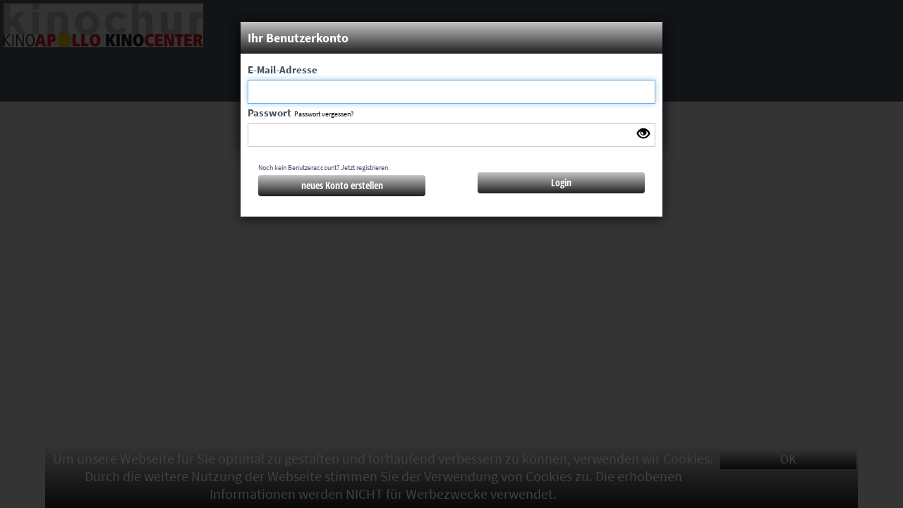

--- FILE ---
content_type: text/html; charset=UTF-8
request_url: https://ticketonline.kinochur.ch/KinoChur/Show/270620
body_size: 31130
content:
	<!doctype html>

<!--[if lt IE 7]>      <html class="no-js lt-ie9 lt-ie8 lt-ie7" lang=""> <![endif]-->
<!--[if IE 7]>         <html class="no-js lt-ie9 lt-ie8" lang=""> <![endif]-->
<!--[if IE 8]>         <html class="no-js lt-ie9" lang=""> <![endif]-->
<!--[if gt IE 8]><!-->
<html class="no-js"  lang="de">
<!--<![endif]-->

<head>
    <meta http-equiv="cache-control" content="private">
<meta http-equiv="Cache-control" content="public, max-age=3600, must-revalidate">
    <meta charset="utf-8">
    <meta http-equiv="X-UA-Compatible" content="IE=edge,chrome=1">
    <title>KinoChur AG</title>
    <meta name="description" content="">
    <meta name="apple-mobile-web-app-capable" content="yes" />
    <meta name="mobile-web-app-capable" content="yes">
    <meta name="apple-mobile-web-app-status-bar-style" content="black" />
    <meta id="ViewPort" name="viewport" content="width=device-width, initial-scale=1.0, user-scalable=no, minimal-ui">
    <meta name="theme-color" content="#ffffff">
    <link rel="shortcut icon" href="image/KinoChur/favicon.png" type="image/x-icon">
    <link rel="shortcut icon" href="image/KinoChur/android-touch-icon.png" type="image/x-icon">
    <link rel="shortcut icon" href="image/KinoChur/apple-touch-icon.png" type="image/x-icon">
    <link rel="shortcut icon" type="image/x-icon" href="image/KinoChur/favicon.ico" type="image/x-icon">
    <link rel="icon" type="image/x-icon" href="image/KinoChur/favicon.ico" type="image/x-icon">
    <link rel="icon" type="image/gif" href="image/KinoChur/favicon.gif" type="image/x-icon">
    <link rel="icon" type="image/png" href="image/KinoChur/favicon.png" type="image/x-icon">
    <link rel="apple-touch-icon" href="image/KinoChur/apple-touch-icon.png" type="image/x-icon">
    <link rel="apple-touch-icon" href="image/KinoChur/apple-touch-icon-57x57.png" sizes="57x57" type="image/x-icon">
    <link rel="apple-touch-icon" href="image/KinoChur/apple-touch-icon-60x60.png" sizes="60x60" type="image/x-icon">
    <link rel="apple-touch-icon" href="image/KinoChur/apple-touch-icon-72x72.png" sizes="72x72" type="image/x-icon">
    <link rel="apple-touch-icon" href="image/KinoChur/apple-touch-icon-76x76.png" sizes="76x76" type="image/x-icon">
    <link rel="apple-touch-icon" href="image/KinoChur/apple-touch-icon-114x114.png" sizes="114x114" type="image/x-icon">
    <link rel="apple-touch-icon" href="image/KinoChur/apple-touch-icon-120x120.png" sizes="120x120" type="image/x-icon">
    <link rel="apple-touch-icon" href="image/KinoChur/apple-touch-icon-128x128.png" sizes="128x128" type="image/x-icon">
    <link rel="apple-touch-icon" href="image/KinoChur/apple-touch-icon-144x144.png" sizes="144x144" type="image/x-icon">
    <link rel="apple-touch-icon" href="image/KinoChur/apple-touch-icon-152x152.png" sizes="152x152" type="image/x-icon">
    <link rel="apple-touch-icon" href="image/KinoChur/apple-touch-icon-180x180.png" sizes="180x180" type="image/x-icon">
    <link rel="apple-touch-icon" href="image/KinoChur/apple-touch-icon-precomposed.png">
    <link rel="icon" type="image/png" href="image/KinoChur/favicon-16x16.png" sizes="16x16" type="image/x-icon">
    <link rel="icon" type="image/png" href="image/KinoChur/favicon-32x32.png" sizes="32x32" type="image/x-icon">
    <link rel="icon" type="image/png" href="image/KinoChur/favicon-96x96.png" sizes="96x96" type="image/x-icon">
    <link rel="icon" type="image/png" href="image/KinoChur/favicon-160x160.png" sizes="160x160" type="image/x-icon">
    <link rel="icon" type="image/png" href="image/KinoChur/favicon-192x192.png" sizes="192x192" type="image/x-icon">
    <link rel="icon" type="image/png" href="image/KinoChur/favicon-196x196.png" sizes="196x196" type="image/x-icon">
    <meta name="msapplication-TileImage" content="image/KinoChur/win8-tile-144x144.png" type="image/x-icon">
    <meta name="msapplication-TileColor" content="#ffffff">
    <meta name="msapplication-navbutton-color" content="#ffffff">
    <meta name="application-name" content="KinoChur AG" />
    <meta name="msapplication-tooltip" content="KinoChur AG" />
    <meta name="apple-mobile-web-app-title" content="KinoChur AG" />
    <meta name="msapplication-square70x70logo" content="image/KinoChur/win8-tile-70x70.png" type="image/x-icon">
    <meta name="msapplication-square144x144logo" content="image/KinoChur/win8-tile-144x144.png" type="image/x-icon">
    <meta name="msapplication-square150x150logo" content="image/KinoChur/win8-tile-150x150.png" type="image/x-icon">
    <meta name="msapplication-wide310x150logo" content="image/KinoChur/win8-tile-310x150.png" type="image/x-icon">
    <meta name="msapplication-square310x310logo" content="image/KinoChur/win8-tile-310x310.png" type="image/x-icon">
    <link rel="stylesheet" href="/css/bootstrap/bootstrap.min.css" type='text/css'>
    <link rel="stylesheet" href="/css/bootstrap/bootstrap.min.css" type='text/css'>
    <link rel="stylesheet" href="/css/videojs/video-js.min.css" type='text/css'>
    <link rel="stylesheet" href="/css/fontawesome/font-awesome.min.css" type='text/css'>
    <link rel="stylesheet" href="/css/jquery-ui.min.css" type='text/css'>
    <link rel="stylesheet" href="/css/passwordscheck.css" />
    <link rel="stylesheet" href="/css/bootstrap-select.min.css" type='text/css'>

    <link rel="stylesheet" href="/config/_default/css/style.css"><link rel="stylesheet" href="/config/KinoChur/css/style.css">    <script >
        var RedirectTime = "";
        var MobileScheduleSwitch = '0';
        var ConnectorLink = 'https://ticketonline.kinochur.ch/modules/system/systemConnector.php';
        var informationString = 'bXVoWm8yYzFheUNrb2ZwbkRxam9JSEZqbHkvWHRVM2VKc1N0OGJEbHhTc1ZIbC9KVTVWRkw3a1JPRTZyTEVzVnhJaWM1TVdtTDc2U1VQTWpGUlRod3VVUExwZm4zaGd3VDBaV1hrN2ZlR3c9';
        var SessionParam = 'pas5r6g8duvklf8curo4nh69dm';
        var ParamID = 'KinoChur';
        var Counter = '12';
        var PriceTableMode = '1';
        var Currency = 'CHF';
        var HomeLink = 'https://www.kinochur.ch/';
        var PaymentMessage = 'Sie werden nun zum Paymentprovider weitergeleitet';
        var WBBOffline = '0';
        var Eventtype = 0;
        var tmpCheck = '';
        var Markable = '3';
        var usageVar = '2';
        var TimerVal = '720';
        var OverwriteLoader = 0;
        var PinMailSent = 'Es wurde eine Email an Ihre E-Mail-Adresse verschickt.';
        var defaultCountryID = '11465';
        var SeatplanFix = '0';
        var Device = 'Desktop';
        var Browser = 'Chrome';
        var Language = 'de';
        var Anim = '0';
        var LoginDuration = '30';
        var ForcedLogOutHeader = "Sicherheitswarnung!!!";
        var ForcedLogOut = "Da &uuml;ber eine l&auml;ngere Zeit keine Aktionen ihrerseits festzustellen waren, wurden Sie ausgeloggt.";
        var LoginButtonText = "Anmelden";
        var CloseButtonText = "Schließen";
        var NextButtonText = "weiter";
        var LangTooShort = "zu kurz";
        var LangWeak = "schwach";
        var LangGood = "gut";
        var LangStrong = "stark";
        var SentSite = '0';
        var ProfitCenter = '0';
        var Dec = '2';
        var DecSep = ',';
        var ThousandSep = '.';
        var FilterSchedule = 'none';
        var RefundVoucher = '0';
        var NoDataFound = "Keine PDF Vorlage gefunden";
        var usedMethod = "Show";
        var ConfirmOverride = "0";
        var ClickLoad = 'none';
        var ForceFullLoveSeat = '1';
        var useSocialDistance = '0';
		
        var blockCookieBar = '0';
		
        var SpecificZipcodeLength = '3';
        var AnalyticParam = 0;        
    </script>
     </head>

<body>
        <input type="hidden" id="fbStatus" value="0" />
    <div id="fb-root"></div>
    <!--[if lt IE 8]>
		<p class="browserupgrade">You are using an <strong>outdated</strong> browser. Please <a href="http://browsehappy.com/">upgrade your browser</a> to improve your experience.</p>
	<![endif]-->
    <div id="TI-Navigation" class="col-md-12 col-lg-12 col-xs-12 col-sm-12">
        <div class="col-md-12 col-lg-12 col-xs-12 col-sm-12 HorCenterDiv NavMaxWidth LogoBack" id="NavArea">
	<div id="SiteLogo">
			
							<a href="https://www.kinochur.ch/" target="_top">
					<img class="img-responsive"  src="/config/KinoChur/gfx/logo.png">
				</a>
				</div>
	
	<div id="LoginRegister">
					<!-- <button id="Nav-Logout" class="btn-ticket btn-account btn-logout btn-block"><i class="fa fa-power-off" id="symbol-logout" aria-hidden="true"></i><span class="hidden-xs">&lt;i class=&quot;glyphicon glyphicon-off&quot;&gt;&lt;/i&gt;</span></button> -->
			<div id="buttons">
				<div id="usermenu" class="dropdown">
					<a href="#" id="usermenubutton" role="menu" data-toggle="dropdown" class="dropdown-toggle btn-menu" >Mein Account</a>
					<ul class="dropdown-menu dropdown-user pull-right">
							<li class="dropdown-header hidden-lg hidden-md"  id="NavDivider" data-toggle="dropdown" style="text-align:right;font-weight:bold;" >X&nbsp;&nbsp;</li>
						<li class="dropdown-header" id="NavDivider">Ihr Kundenaccount</li>
						<li><a id="EditCustomer" class="NavButton">Benutzerdaten</a></li>
						<li><a id="OrderSummary" class="NavButton">Ihre Bestellungen</a></li>
						<!-- <li><a id="DeliveryAdressesOverview" class="NavButton">Ihre Lieferadressen</a></li> -->
													<li class="dropdown-header" id="NavDivider">Kinokarte</li>
							<li><a id="CustCards" class="NavButton">Ihre Kinokarte</a></li>
							<li><a id="CardSummary" class="NavButton">Transaktionen</a></li>
							
												<!--<li><img id="Nav-Logout" src='/config/KinoChur/gfx/logout.svg' onerror="this.onerror=null;this.src = '/gfx/logout.svg';"/></li>-->
						<li><img id="Nav-Logout" src="/gfx/logout.svg" /></li>	
						
											</ul>
				</div>
								
			</div>
			<div id="username"></div>
			</div>

	<div class="ButtonHome">
		<a href="https://www.kinochur.ch/" id="HomeButton" class="btn btn-default">Home</a>
	</div> 

		
	<div id="CountDown" class="CountDown HorCenterDiv" onclick="DeleteTransaction(1);">
		<div id="Counter"></div>
		<div class="AbortTrans">
			<i class="glyphicon glyphicon-remove"></i><span id="textAbort">Vorgang abbrechen</span>
		</div>
	</div>

	<div id="ToTransaction" class="TotalCenterDiv" data-retarget="">
		<i class="fa fa-shopping-cart" aria-hidden="true"></i>&nbsp;zurück zur Transaktion
	</div>
	<div id="TicketLimit" class="HorCenterDiv">Sie haben die maximale Anzahl an Tickets ausgewählt!</div>
</div>    </div>

    <div id="TI-Content" style="height:100%;">
        <div id="BackgroundSpecial_Top"></div>
        <div class="container-fluid">

            <ul class="nav nav-tabs" style="display:none;" role="tablist">
                <li id="tab-head-schedule" class="active"><a href="#tab-Program" role="tab" data-toggle="tab">Programm
                    </a></li>
                <li id="tab-head-seatplan"><a href="#tab-Seatplan" role="tab" data-toggle="tab">Sitzplan</a></li>
                <li id="tab-head-voucher"><a href="#tab-VoucherShop" role="tab" data-toggle="tab">Voucher </a></li>
                <li id="tab-head-concessions"><a href="#tab-ConcessionShop" role="tab" data-toggle="tab">Concessions
                    </a></li>
                <li id="tab-head-payment"><a href="#tab-Payment" role="tab" data-toggle="tab">Kasse </a></li>
                <li id="tab-head-SummaryList"><a href="#tab-SummaryList" role="tab" data-toggle="tab">Kasse </a></li>
                <li id="tab-head-Account"><a href="#tab-Account" role="tab" data-toggle="tab">Kasse </a></li>
                <li id="tab-head-Addresses"><a href="#tab-Addresses" role="tab" data-toggle="tab">Kasse </a></li>
                <li id="tab-head-Confirmation"><a href="#tab-Confirmation" role="tab" data-toggle="tab">Kasse </a></li>
                <li id="tab-head-Wait"><a href="#tab-Wait" role="tab" data-toggle="tab">Kasse </a></li>
                <li id="tab-head-Reload"><a href="#tab-Reload" role="tab" data-toggle="tab"> </a></li>
                <li id="tab-head-Download"><a href="#tab-Download" role="tab" data-toggle="tab"> </a></li>
                <li id="tab-head-Secure"><a href="#tab-Secure" role="tab" data-toggle="tab"> </a></li>
            </ul>
            <div class="tab-content">
                <div class="tab-pane  in active" role="tabpanel" id="tab-Program">
                    <div class="row row-fluid row-centered">
                        <div id="TI-Schedule" class="col-lg-12 col-md-12 col-sm-12 col-xs-12 col-centered"></div>
                    </div>
                </div>
                <div class="tab-pane " role="tabpanel" id="tab-Seatplan">
                    <div class="row row-fluid row-centered">
                        <div id="TI-Seatplan" class="col-lg-12 col-md-12 col-sm-12 col-xs-12 col-centered"></div>
                    </div>
                </div>
                <div class="tab-pane " role="tabpanel" id="tab-SummaryList">
                    <div class="row row-fluid row-centered">
                        <div id="TI-SummaryList" class="col-lg-12 col-md-12 col-sm-12 col-xs-12 col-centered"></div>
                    </div>
                </div>
                <div class="tab-pane " role="tabpanel" id="tab-VoucherShop">
                    <div class="row row-fluid row-centered">
                        <div id="TI-VoucherShop" class="col-lg-12 col-md-12 col-sm-12 col-xs-12 col-centered"></div>
                    </div>
                </div>
                <div class="tab-pane " role="tabpanel" id="tab-ConcessionShop">
                    <div class="row row-fluid row-centered">
                        <div id="TI-ConcessionShop" class="col-lg-12 col-md-12 col-sm-12 col-xs-12 col-centered"></div>
                    </div>
                </div>
                <div class="tab-pane " role="tabpanel" id="tab-Payment">
                    <div class="row row-fluid row-centered">
                        <div id="TI-OrderOverview" class="col-lg-12 col-md-12 col-sm-12 col-xs-12 col-centered"></div>
                    </div>
                </div>
                <div class="tab-pane " role="tabpanel" id="tab-Account">
                    <div class="row row-fluid row-centered">
                        <div id="TI-Account" class="col-lg-12 col-md-12 col-sm-12 col-xs-12 col-centered"></div>
                    </div>
                </div>
                <div class="tab-pane " role="tabpanel" id="tab-Addresses">
                    <div class="row row-fluid row-centered">
                        <div id="TI-Addresses" class="col-lg-12 col-md-12 col-sm-12 col-xs-12 col-centered"></div>
                    </div>
                </div>
                <div class="tab-pane " role="tabpanel" id="tab-Wait">
                    <div class="row row-fluid row-centered">
                        <div id="TI-Wait" class="col-lg-12 col-md-12 col-sm-12 col-xs-12 col-centered"></div>
                    </div>
                </div>
                <div class="tab-pane " role="tabpanel" id="tab-Reload">
                    <div class="row row-fluid row-centered">
                        <div id="TI-Reload" class="col-lg-12 col-md-12 col-sm-12 col-xs-12 col-centered"></div>
                    </div>
                </div>

                <div class="tab-pane " role="tabpanel" id="tab-Download">
                    <div class="row row-fluid row-centered">
                        <div id="TI-Downloads" class="col-lg-12 col-md-12 col-sm-12 col-xs-12 col-centered"></div>
                    </div>
                </div>

                <div class="tab-pane " role="tabpanel" id="tab-Secure">
                    <div class="row row-fluid row-centered">
                        <div id="TI-Secure" class="col-lg-12 col-md-12 col-sm-12 col-xs-12 col-centered"></div>
                    </div>
                </div>

                <div class="tab-pane " role="tabpanel" id="tab-Confirmation">

                </div>
            </div>
        </div>
        <div id="BackgroundSpecial_Bottom"></div>
    </div>
    <div id="OfflineTicker" class="col-lg-12 col-md-12 col-sm-12 col-xs-12" style="display:none;"></div>

    <input type="hidden" id="DelphinOnlineBookingVersion" value="8.1.500.0030">
    <div id="WaitOverlay" class="center-block">
        <div class="loader center-block"></div>
    </div>   
	<div id="goToTop" class="scrollTopButton" onclick="topFunction()">
        <span class="glyphicon glyphicon-shopping-cart"></span>
    </div>
    <div id="cookieBar" class="center-block">
        <div class="col-lg-10 col-md-10 col-sm-10 col-xs-10 cookieText">Um unsere Webseite für Sie optimal zu gestalten und fortlaufend verbessern zu können, verwenden wir Cookies. Durch die weitere Nutzung der Webseite stimmen Sie der Verwendung von Cookies zu. Die erhobenen Informationen werden NICHT für Werbezwecke verwendet.</div>
<div class="col-lg-2 col-md-2 col-sm-2 col-xs-2 cookieLink" onclick="setCookie('AcceptCookiesKinoChur','true',24,'path=/','SameSite=Lax','Secure')">OK</div>    </div>
        <script rel="preload" src="/js/jquery/jquery.min.js"></script>
    <script rel="preload" src="/js/jquery/jquery.transit.min.js"></script>
    <script rel="preload" src="/js/panzoom/jquery.panzoom.min.js"></script>
    <script rel="preload" src="/js/jquery/jquery-ui.min.js"></script>
    <script rel="preload" src="/js/bootstrap/bootstrap.min.js"></script>
    <script rel="preload" src="/js/videojs/video.min.js"></script>
    <script rel="preload" src="/js/videojs/Youtube.js"></script>
    <script rel="preload" src="/js/validator/jquery.validate.js"></script>
    <script rel="preload" src="/js/validator/localization/messages_de.js"></script>
    <script rel="preload" src="/js/validator/additional-methods.js?1766722307"></script>
    <script rel="preload" src="/js/validator/passwordscheck.js?1766722307"></script>
    <script rel="preload" src="/js/bootstrap/bootstrap-select.min.js"></script>
    <script rel="preload" src="/js/jquery/lazyload.js"></script>
    <script rel="preload" src="/js/ticketing.js?1766722307"></script>
    <script>       
        if (WBBOffline == 1) {
            displayLockOverlay(false);
            offlineDisplay();
        } else {
                        var Method = "";

            Method = 'Show';

            if (Method == "Status" || Method == "Failed") {
                var switchToDo = 0;
                (function() {
                    'use strict';

                    try {
                        var getTOPURL = window.top.location.href;  
                        if(window.location != window.top.location){
                            switchToDo = 1;
                            window.top.location = window.location;
                        }
                    }
                    catch(err) {
                        try {
                            var getPARENTURL = window.parent.location.href;  
                            switchToDo = 1;
                            window.parent.location = window.location;
                        }
                        catch(err) {
                        }
                    }
                
                })();
            }
            if(Method == 'Registration') Method = 'Registering'
            if (Method == 'Registering' || Method == 'Login' || Method == 'Account') {
                var LoginVariant = '2';
                if (LoginVariant < 0) {
                    document.location.href = HomeLink;
                }
                if (LoginVariant >= 0) {
                    $('.LoginRegister').css('display', 'none');
                    if (Method == 'Registering') RegisterStandalone();
                    if (Method == 'Login') LoginStandalone('','Login');
                    if (Method == 'Account') {
                        var shownShowSwitch = $('#ShowSwitch').attr('id');
                        if (typeof(shownShowSwitch) != 'undefined') {
                            $('#ShowSwitch').css('z-index', '0');
                        }
                        var CheckLoginStatus = checkCookie(ParamID + 'CustData');
                        if (CheckLoginStatus == "")CheckLoginStatus = getCookie("DevelopmentCustData");
                        var AccountTarget = 'Data';
                        var TargetExtend = '0';
                        if (AccountTarget == 'Data') Redirect = 'EditCustomer';
                        if (AccountTarget == 'Orders') Redirect = 'OrderSummary';
                        if (AccountTarget == 'Cards') Redirect = 'CustCards';
                        if (TargetExtend > 0) var AddNewCard = 1;

                        if (AccountTarget == 'CardOrders') Redirect = 'CardSummary';
                        if (AccountTarget == 'Newsletter') Redirect = 'NewsletterOverview';
                        if (AccountTarget == 'Logout') ExternalLogout();
                        var ElementExists = $('#' + Redirect).attr('id');

                        if (CheckLoginStatus === true) {
                            if (typeof(ElementExists) != "undefined") {
                                $('#' + Redirect).click();
                            } else {
                                var ModuleInactive = '';
                                $('.LoginRegister').css('display', 'block');
                                if (Redirect == 'CustCards') ModuleInactive =
                                    "Das Modul Kundenkarten ist zur Zeit nicht aktiv";
                                if (Redirect == 'CardSummary') ModuleInactive =
                                    "Das Modul Kundenkarten ist zur Zeit nicht aktiv";
                                if (Redirect == 'NewsletterOverview') ModuleInactive =
                                    "Das Modul Newsletter ist zur Zeit nicht aktiv";
                                OutputDirector('@-@#ERROR|' + ModuleInactive);
                                displayLockOverlay(false);
                            }
                        } else {
                            LoginStandalone(Redirect,'Login');
                        }

                    }
                } else {
                    displayLockOverlay(false);
                }
            } else {
                ChangeTransID = '0';
                var ShowID = 0;
                                ShowID = '270620';
               
                 if (Method != "" && 
                    Method != "Show" && 
                    Method != "VoucherShop" && 
                    Method != "ConcessionShop" && 
                    Method !="SelectBlock" && 
                    Method !="download" && 
                    Method !="decoder" && 
                    switchToDo != 1) {
                    $.post("" + ConnectorLink + "", {
                            information: informationString                        },
                        function(data, status) {

                            if (Method == "PasswordRecovery" || Method == "PinRecovery" || Method == "PINRecovery" || Method == "AskStorno") {
                                var CheckLoginStatus = checkCookie(ParamID + 'CustData');
                                if (CheckLoginStatus == true && (Method == "PinRecovery" ||  Method == "PINRecovery")) {
                                    $('#FormularModal').html(data);
                                    $('.close').remove();
                                     if (usageVar > 0) {
                                        $('#FormModal').modal({
                                            show: true,
                                            backdrop: 'static',
                                            keyboard: false
                                        });
                                        
                                    } else {
                                        $('#FormModal').modal({
                                            show: true,
                                            backdrop: 'false',
                                            keyboard: true
                                        });
                                    }

                                } else {
                                    if (CheckLoginStatus == false && (Method == "PinRecovery" ||  Method == "PINRecovery")) {
                                         LoginStandalone('PageReload','Login');
                                    } else {

                                        if (data.match(/@-@#ERROR/g)) {
                                            OutputDirector(data);
                                        } else {
                                            $('#FormularModal').html(data);
                                            $('.close').remove();
                                             if (usageVar > 0) {
                                        $('#FormModal').modal({
                                            show: true,
                                            backdrop: 'static',
                                            keyboard: false
                                        });
                                        
                                    } else {
                                        $('#FormModal').modal({
                                            show: true,
                                            backdrop: 'false',
                                            keyboard: true
                                        });
                                    }
                                        }

                                    }

                                }
                                
                                $('#FormModal').off('click');

                            } else {
                                OutputDirector(data);
                                if (Method == 'Confirmation') {
                                    $('a[href="#tab-Confirmation"]').tab('show');
                                }
                            }
                        });
                    $('[data-toggle="tooltip"]').tooltip();
                }

                if (Method == "") {
                    loadSchedule('Schedule', informationString);
                }

                if (Method == "SelectBlock" && ShowID != 0) {
                    loadBlockplan('new', 'SelectBlock', ShowID, ParamID);
                }
                if(parseInt(ShowID) > 0){
                    if (Method == "Show" && ShowID != 0) {
                        loadSeatplan('new', 'Show', ShowID, ParamID);
                    }
                }
                else{
                    if (Method == "Show" && (ShowID.trim() == "" || ShowID.trim() == "undefined" || ShowID.trim() == "0" )) {
                        displayLockOverlay(false, 999);                    
                    }
                }
                if (Method == "VoucherShop" || Method == "Vouchershop" || Method == "vouchershop") {
					Method = "VoucherShop";
                    loadVoucherShop(informationString, Method, 1);
                }
                if (Method == "ConcessionShop") {
                    loadConcessionsShop(informationString, Method, 1);
                }
                 if (Method == "download") {
                    loaddownload(informationString,'');
                }
                 if (Method == "decoder") {
					
                    loadSecure(informationString,'');
                }
                checkCookie("AcceptCookies" + ParamID);
            }
        }
    </script>
    <input type="hidden" value="" id="TransID" />
    <input type="hidden" value="" id="SelectedBlock" />
    <input type="hidden" value="0" id="StepTrs" />
        <div id="ErrorModal" class="modal fade" role="dialog">
        <div class="modal-dialog">
            <div class="modal-content">
                <div class="modal-header">
                    <button type="button" class="close" data-dismiss="modal">&times;</button>
                    <h4 class="modal-title">System Meldung<span id="ErrorHeader"></span></h4>
                </div>
                <div class="modal-body" id="ErrorMsg">

                </div>

            </div>
        </div>
    </div>
    <div id="FormModal" class="modal fade" role="dialog">
        <div class="modal-dialog">
            <div class="modal-content" id="FormularModal">


            </div>
        </div>
    </div>
    <div id="RefundModal" class="modal fade" role="dialog">

    </div>
    <div id="DebugModal" class="modal fade" role="dialog" style="background-color:#FFF;">
        <div class="modal-dialog">
            <div class="modal-content">
                <div class="modal-header">
                    <button type="button" class="close" data-dismiss="modal">&times;</button>
                </div>
                <div class="modal-body" id="DebugWindow">

                </div>
            </div>
        </div>
    </div>
    <div id="PDFModal" class="modal fade col-lg-12 col-md-12 col-sm-12 col-xs-12" role="dialog" style="overflow:hidden;background-color:#FFF;width:100%;height:100%;margin:unset;padding:unset;">
        <div class="modal-dialog" style="width:100%;height:100%;margin:unset;padding:unset;">
            <div class="modal-content" style="width:100%;height:100%;margin:unset;padding:unset;">
                <div class="modal-header">eTicket
                    <button type="button" class="close" data-dismiss="modal">&times;</button>
                </div>
                <div class="modal-body" id="PDFWindow" style="width:100%;height:100%;margin:unset;padding:unset;">

                </div>
            </div>
        </div>
    </div>
    <div id="QRZoom" style="display:none;">

    </div>
    <div class="col-lg-12 col-md-12 col-sm-12 col-xs-12" id="LawData" style="display:none;">
        <div class="col-lg-0 col-md-0 col-sm-0 col-xs-0 btn-ticket btn-law" id="Law_DataSecure" style="display:none;"></div>
        <div class="col-lg-0 col-md-0 col-sm-0 col-xs-0 btn-ticket btn-law" id="Law_Impress" style="display:none;"></div>
        <div class="col-lg-0 col-md-0 col-sm-0 col-xs-0 btn-ticket btn-law" id="Law_AGB" style="display:none;"></div>
    </div>
	<input type="hidden" id="isDirectClick" value="0">
    <iframe id='paymentFrame' class="TotalCenterDiv"></iframe>
</body>
<script>
 
    function disableF5(e) { if ((e.which || e.keyCode) == 116 || (e.which || e.keyCode) == 82) e.preventDefault(); };  
  
    $(document).ready(function() {


        if (window.location !== window.top.location) {
           
        } 

        
        if (MobileScheduleSwitch == -1) $('meta[name="viewport"]').prop('content', 'width=1440');
        ResizeNavToLogo();
        $(window).resize(function() {
            setTimeout(ResizeNavToLogo(), 500);
        });

        if(ClickLoad != 'none'){
            $('#isDirectClick').val(1);
            $('#'+ClickLoad).click();
        }

        fitHomeToLogo();
        //loadForms();
    });
  
</script>

</html>

--- FILE ---
content_type: text/html; charset=UTF-8
request_url: https://ticketonline.kinochur.ch/modules/system/systemConnector.php
body_size: 306
content:
	@-@#TI-Seatplan|@-@#ERROR|<div class='alert alert-danger'><div>Die gewählte Vorstellung wurde nicht gefunden</div><div class='errordetails'>ErrorNo. 270083</div></div><div class='errorbacklink'><a href='https://www.kinochur.ch/'  onclick='return backToCinema();' >Zurück zum Kino</a></div>

--- FILE ---
content_type: text/html; charset=UTF-8
request_url: https://ticketonline.kinochur.ch/modules/system/systemConnector.php
body_size: 13338
content:
	
<div class="modal-header account-modal">
			<button type="button" id="AccountClose" class="close" data-dismiss="modal" style="display:block;">&times;</button>
	<h4 class="modal-title" id="LoginHeader" style="display:none;">Ihr Benutzerkonto</h4>
	<h4 class="modal-title" id="RegisterHeader" style="display:none;">Ihr neues Benutzerkonto</h4>
	<h4 class="modal-title" id="PwLostHeader" style="display:none;">Passwort vergessen?</h4>
</div>

<div class="modal-body" >
	<div id="FormInfo-Account" class="" ></div>
	<form id="Login" class="ticket-formular ticketuserdata row" method="post">

		<div id="frmEmail" class="form-group">
			<label for="email" class="required"></label>
			<input autofocus="" type="text" class="form-control" id="email" name="email" maxlength="128" autocomplete="login" required>				
		</div>

		<div id="frmPassword" class="form-group has-feedback" >
			<label for="password" class="required">Passwort</label>&nbsp;<a id="forgottenPassword" class="hidden-sm hidden-xs linkLittle">Passwort vergessen?</a>
			<input type="password" class="form-control" onkeyup="$('#passCheckresult').html(checkStrength($(this).val()))" id="password" name="password" autocomplete="current-password" required>
			<i id="ShowPass" class="glyphicon glyphicon-eye-open form-control-feedback"></i>					
			
		</div>		
		
		
		
		<div class="row" style="padding:unset; clear: both">
		<!-- Desktop View AccountForm Buttons -->
			<!-- register new account -> LoginView -->
			<div class="form-group col-sm-6 col-md-6 col-lg-6 hidden-xs GoToRegButton" >	
				<br/>
				<p class="info_Register">Noch kein Benutzeraccount? Jetzt registrieren.</p>
								<button type="button" class="btn btn-default btn-ticket col-sm-11" id="DoRegistration">neues Konto erstellen</button>
							</div>
			<!-- do Login -> LoginView -->
			<div class="form-group col-sm-6 col-md-6 col-lg-6 hidden-xs pull-right LoginButton">	
				<br/>			
				<p class="info_Register" style="color:#fff;text-align:right;">&nbsp;</p>			
				<button type="submit" id="SubmitFormLogin" class="btn btn-default btn-ticket col-sm-11 pull-right">Login</button>
			</div>	
			<!-- send registration -> RegisterView  -->
			<div class="form-group col-lg-6 col-md-6 col-sm-6 hidden-xs pull-right RegisterButton">
				<br/><p class="info_Login">&nbsp;</p>
				<button type="submit" id="SubmitFormRegister" class="btn btn-default btn-ticket pull-right col-lg-11 col-md-11 col-sm-11">Registrieren</button>
			</div>
			<!-- go to Login -> RegisterView + PasswordForgottenView -->
			<div class="form-group col-lg-6 col-md-6 col-sm-6 hidden-xs GoToLoginButton">
				<br/><p class="info_Login">Sie haben schon ein Benutzerkonto?</p>
				<button type="button" class="btn btn-default btn-ticket col-lg-11 col-md-11 col-sm-11" id="DoLogin">stattdessen anmelden</button>
			</div>
			<!-- send Email for password -> PasswordForgottenView  -->
			<div class="form-group col-lg-6 col-md-6 col-sm-6  hidden-xs pull-right SubmitFormLostPW">
				<br/><p class="info_Login">&nbsp;</p>
				<button type="submit" id="SubmitFormPw" class="btn btn-default btn-ticket pull-right col-lg-11 col-md-11 col-sm-11">Absenden</button>
			</div>
			
		<!-- END Desktop View AccountForm Buttons -->
			
		<!-- Mobile View AccountForm Buttons -->
			
			<!-- send Email for password -> PasswordForgottenView MOBILE -->
			<div class="form-group  col-xs-12 hidden-md hidden-lg hidden-sm SubmitFormLostPW">
				<br/><button type="submit" id="SubmitFormPwMobile" class="btn btn-default btn-ticket btn-block">Absenden</button>
			</div>
			<!-- Send -> Register MOBILE -->
			<div class="form-group col-xs-12 hidden-md hidden-lg hidden-sm RegisterButton">
				<br/><button type="submit" id="SubmitFormRegisterMobile" class="btn btn-default btn-block btn-ticket col-md-11">Registrieren</button>

			</div>
			<!-- Login -> LoginView MOBILE -->
			<div class="form-group col-xs-12 hidden-sm hidden-md hidden-lg LoginButton">
				<br/>
				<button type="submit" id="SubmitFormLoginMobile" class="btn btn-default btn-block btn-ticket col-sm-11">Login</button>
			</div>
			<!-- go to Login -> LostPW MOBILE -->
			<div class="form-group col-xs-12 hidden-md hidden-lg hidden-sm GoToLoginButton">
				<p class="info_Login">Sie haben schon ein Benutzerkonto?</p>
				<button type="button" class="btn btn-default btn-ticket btn-block col-md-11" id="DoLoginMobile">stattdessen anmelden</button>
				<br/>
			</div>
			<!-- register new account -> LoginView MOBILE -->
			<div class="form-group col-xs-12 hidden-sm hidden-md hidden-lg pull-right GoToRegButton">
				<p class="info_Register">Noch kein Benutzeraccount? Jetzt registrieren.</p>
								<button type="button" class="btn btn-default btn-block btn-ticket  col-md-11 col-lg-11 col-xs-12 col-sm-12 " id="DoRegistrationMobile">neues Konto erstellen</button>
								<br/>
				<br/>
			</div>
			<!-- go to password reset -> RegisterView MOBILE-->
			<div class="form-group col-xs-12 col-sm-12 hidden-lg hidden-md pull-right PWLostButton">
				<span id="forgottenPassword" class="btn btn-default btn-ticket col-xs-12 col-sm-12 pull-right">Passwort vergessen?</span>
				<br/>
				<br/>
			</div>
		<!--END MOBILE View AccountForm Buttons -->
				
		</div>
	</form>	
</div> 

	
<input type="hidden" value="0" name="isStandaloneRegister" id="isStandaloneRegister"/>
<input type="hidden" value="0" name="isStandaloneLogin" id="isStandaloneLogin"/>
<input type="hidden" id="GoOn" value=""/>

<script>
	
	
	MailEntryConfirm = 'E-Mail-Adresse (Wiederholung)';
	MailEntry = 'E-Mail-Adresse';
	
	var frm_firstname       = parseInt('2');
	var frm_middlename      = parseInt('-1');
	var frm_lastname        = parseInt('2');
	var frm_company         = parseInt('0');
	var frm_street          = parseInt('2');
	var frm_housenumber     = parseInt('-1');
	var frm_housnumbersuffix= parseInt('-1');
	var frm_zipcode         = parseInt('2');
	var frm_city            = parseInt('2');
	var frm_phone           = parseInt('-1');
	var frm_mobile          = parseInt('2');
	var frm_country         = parseInt('-1');
	var frm_birthdate       = parseInt('1');
	var frm_SiteSelect      = parseInt('-1');

	
		$('#Login').validate({
			rules: {
				email: {
					required: true,
					email: true
				},
				password: {
					required: true,
					minlength: 6,
					normalizer: function(value) {
						// Update the value of the element
						this.value = $.trim(value);
						// Use the trimmed value for validation
						return this.value;
					}

				},
			},
			messages: {
				
				
			},invalidHandler: function(event, validator) {
				// 'this' refers to the form
				var errors = validator.numberOfInvalids();
				if (errors) {
					return false;
				}
			},			
			submitHandler: function(){		
				TransactionID = $('#TransID').val();	
				
				var allInputs = $(":input"); 
				allInputs.each(function() {
					$(this).val($.trim($(this).val()));
				});
				var FormData = encodeURIComponent($('#Login').serialize());
				var ModuleInactive = '';	
				
				$.post({
					url: ConnectorLink,
					dataType: 'text',
					type: 'post',
					contentType: 'application/x-www-form-urlencoded',
					data: {
						information : informationString,
						Method : 'LoginCustomer',
						frmData: $('#Login').serialize(),
						TransID	: TransactionID
					},
					success: function( data, textStatus, jQxhr ){
						data = $.trim(data);
						var result = 0;
						result = data.indexOf('ErrorNo');
						$('#FormInfo-Account').css('display','block');
						var isStandaloneLogin = document.getElementById('isStandaloneLogin').value;
						if(result < 0){
							var StripData = data.split('+');
							var PlainCust = StripData[0].split('|');
							if($('#keepLogin').is(":checked")){
								var d = new Date();
								var n = d.getTimezoneOffset();
								localStorage.setItem(ParamID + 'CustData', PlainCust[1]);
								localStorage.setItem(ParamID + 'Check', d.getTime()-n);								
							}
							if(isStandaloneLogin == 1){
								
								OutputDirector(StripData[1]);
								
								setCookie(ParamID + 'CustData',PlainCust[1], LoginDuration);
								var AccountTarget = $('#GoOn').val();
															
								if(AccountTarget == 'Data')Redirect = 'EditCustomer';
								if(AccountTarget == 'Orders')Redirect = 'OrderSummary';
								if(AccountTarget == 'Cards')Redirect = 'CustCards';
								if(AccountTarget == 'CardOrders')Redirect = 'CardSummary';
								if(AccountTarget == 'Newsletter')Redirect = 'NewsletterOverview';
								if(AccountTarget == "PageReload"){
									document.location.reload();
									return 0;
								}
								if(AccountTarget == ''){
									$('#EditCustomer').click();									
								}
								else{
									var ElementExists = $('#'+AccountTarget).attr('id');
									if(typeof(ElementExists) != "undefined"){
										$('#'+AccountTarget).click();									
									}
									else{
										if(AccountTarget == 'CustCards')ModuleInactive = "Das Modul Kundenkarten ist zur Zeit nicht aktiv";
										if(AccountTarget == 'CardSummary')ModuleInactive = "Das Modul Kundenkarten ist zur Zeit nicht aktiv";
										if(AccountTarget == 'NewsletterOverview')ModuleInactive = "Das Modul Newsletter ist zur Zeit nicht aktiv";
										$('#FormInfo-Account').text('<br/>'+ModuleInactive);
										$('#FormInfo-Account').addClass('alert alert-danger');
									}
									
								}
								
							}
							else{
								//OutputDirector(data);
								$('#Nav-Account').css('display','none');
								$('#Nav-Logout').css('display','block');
								$('#usermenu').css('display','block');
								$('#FormModal').modal('toggle');
								
								var StripData = data.split('+');
								var PlainCust = StripData[0].split('|');
								OutputDirector(StripData[1]);
								setCookie(ParamID + 'CustData',PlainCust[1], LoginDuration);
								$('#tab-Seatplan').css('visibility','visible');
								//if(LoginClickIn == "SeatPlan"){
								//	
								//	console.log('2 LoginClickIn ' + LoginClickIn);									
								//}
								//else{
									//loadSeatplan(SessionParam, 'Show', ShowID, ParamID);	
									console.log('3 LoginClickIn ' + LoginClickIn);
									if(document.getElementById('GoOn').value != ""){									
										$('#EmailEntry').modal('hide');
										var BookData = $('#forwardtobooking').attr('data-booking');
										var BookPartData = BookData.split(',');
										enterMail(BookPartData[0],BookPartData[1]);									
									}
									else{								
										$("#BookTransaction").css('display','none');
										$('#NettoAmount').css("display",'table-row');
										$('#FeeData').css("display",'none');
										$('#TotalAmount').css("display",'none');
										$('#select_reservation').removeClass('select_symbol');							
										$('#select_booking').removeClass('select_symbol');
									}
									
									
									if(ShowID > 0){
										if(typeof(document.getElementById('formCatID').value) != "undefined"){
											var SelCatID = document.getElementById('formCatID').value;								
										}
										else{
											var SelCatID = 0;
										}
										if(SelCatID == 0){
											loadPlainPrices(ShowID,ParamID);
										}
										else{
											PriceRefresh(ShowID,SessionParam,SelCatID);
										}
										
									}
									var OverViewExists = $('#TransOverview').attr('id');
									var IsVoucherShop = $('#voucherShopOverview').attr('id');
									var IsConcessionShop = $('#concessionShopOverview').attr('id');
									
									if(typeof(OverViewExists) != "undefined" && typeof(IsVoucherShop) == "undefined" && typeof(IsConcessionShop) == "undefined"){
										var TransActionID = $('#TransID').val();
										OrderOverview(TransActionID);	
									}
									if(typeof(IsVoucherShop) != "undefined"){
										$('#AGBText').css('display','none');
										$('#select_booking').removeAttr('disabled');
										var TransActionID = $('#TransID').val();
										var OverviewContent = $('#voucherShopOverview').html().trim();
											
										if(OverviewContent.length < 1 ){
											document.location.reload();
										}
										else{
											VoucherOverviewTable(TransActionID);	
										}	
									}
									if(typeof(IsConcessionShop) != "undefined"){
										$('#AGBText').css('display','none');
										$('#select_booking').removeAttr('disabled');
										var TransActionID = $('#TransID').val();
										ConcessionOverviewTable(TransActionID);	
									}
									CheckInterval = parseInt(LoginDuration) + 10;
									AutoLoginCheck = setTimeout('forceLogout()', 1000*60*CheckInterval);
									AutoLogout = 0;
								//}
							}
						}
						else{
							$('#FormInfo-Account').removeClass('alert alert-success');
							$('#FormInfo-Account').html(data);
							FailedLogins++;
							if(isStandaloneLogin == 1){
								$('.errorbacklink').css('display','none');
							}
							
							if(usageVar >= 1){
								$('.errorbacklink').remove();
							}
							
							$('.errorbacklink').css('display','none');
							$('#FormModal').scrollTop(0);
						}
						if(FailedLogins > 3){
							$('#forgottenPassword').click();
						}
					},
					error: function( jqXhr, textStatus, errorThrown ){
						console.log( errorThrown );
					}
				});
			}
		});
</script>

--- FILE ---
content_type: text/css
request_url: https://ticketonline.kinochur.ch/css/passwordscheck.css
body_size: 365
content:
#passCheckresultBar{
	height:10px;
	margin-bottom: 0px;
}
#passCheckresult{
	font-size:12px;
}
#passCheckresult.short{
	font-weight:bold;
	color:#FF0000;
}
#passCheckresult.weak{
	font-weight:bold;
	color:#2D98F3;

}
#passCheckresult.good{
	font-weight:bold;
	color:orange;

}
#passCheckresult.strong{
	font-weight:bold;
	color: limegreen;
}

--- FILE ---
content_type: text/css
request_url: https://ticketonline.kinochur.ch/config/_default/css/style.css
body_size: 92785
content:
@import url("/fonts/fonts.css");

.elemDisabled {
    opacity: .15 !important;
}

#paymentFrame {
    visibility: hidden;
    height: 0px;
    width: 0px;
    position: absolute;
}
.scrollTopButton{
    display: none;
    position: fixed;
    bottom: 20px;
    right: 20px;
    width: 50px;
    height: 50px;
    font-size: 26px;
    background-color: #88f584;
    border-radius: 45px;
    line-height: 50px;
    text-align: center;
    vertical-align: middle;
}
.VoucherLogin{
	display:none;
}
#NavArea {
    position: relative;
    /* background-image:url('https://api.ticket-cloud.de/image/Kinopalast-Vulkaneifel/logo.png'); */
    /* background-size: contain;  */
    /* background-repeat: no-repeat; */
    padding: 0px;
    z-index: 500;
}

.alert-danger {
    color: #a94442!important;
    background-color: #f2dede!important;
    border-color: #ebccd1!important;
}

.event a {
    background-color: #42B373 !important;
    background-image: none !important;
    color: #ffffff !important;
}
#EventFilterMain {
    visibility: visible;
}
.voucher-infotxt{
	float:right;
}
#PayNOW {
    margin-bottom: 25px;
}

.MouseOverResAction {
    display: none;
    width: 200px;
    padding: 0px !important;
}

#SiteLogo,
#LoginRegister,
#CountDown,
#MessageBox,
.ButtonHome,
#TicketLimit,
#SeatplanInfo,
#ToTransaction {
    position: absolute;
    display: inline-block;
}

.GoToRegButton,
.LoginButton,
.PWLostButton,
.RegisterButton,
.GoToLoginButton {
    display: none;
}

.requiredField::after {
    content: " *";
}

.pull-right#Add-Voucher{
	float:left!important;
	margin-left:10px;
}

.scheduleHeaderImage {
    text-align: center;
    padding-bottom: 15px;
}

#concessionShopOverview,
#concessionShopOverview>#TI-Transaction {
    padding-left: 0px;
    padding-right: 0px;
}


#LawData{
	position: fixed;
    bottom: 0px;
    padding: 0px!important;
    z-index: 5;
}

#LawData > .btn-law > a{
    width: 100%;
    vertical-align: middle;
    text-decoration: none;
}

#LawData > .btn-law {
text-align: center!important;
    padding: 0px!important;
    height: 32px;
    font-size: 16px;
    vertical-align: middle;
}

#MultiLanguage {
    color: #fff;
    background-color: #ff0000;
    font-weight: bold;
}

#MultiLanguage,
#AudiInfo,
#Subtitle,
#SiteInfo,
#LanguageInfo {
    font-size: inherit;
}

.Spacer {
    height: 30px;
}

.SpecialOV > #SplitAuditorium > #MultiLanguage,
.SpecialOV > #SplitAuditorium > #AudiInfo,
.SpecialOV > #SplitAuditorium > #Subtitle,
.SpecialOV > #SplitAuditorium > #SiteInfo,
.SpecialOV > #SplitAuditorium > #LanguageInfo 
{
    color: #fff !important;
    background-color: #ff0000 !important;
    border: 2px solid #ff0000 !important;
}

.InclAudio {
    border: 2px solid #ff0000 !important;
}

.scheduleHeaderImage>img {
    width: auto;
}

#SiteLogo {
    left: 0px;
    padding: 5px;
    max-height: 40px !important;
}

#SiteLogo>img,
#SiteLogo>a>img {
    left: 0px;
    max-height: 200px !important;
}

.ButtonHome {
    padding: unset;
    /* top:0px; */
    /* padding-top: 5px; */
    bottom: 0px;
    padding-bottom: 5px;
    padding-left: 5px;
    width: 150px;
}

.btn-payment {
    height: auto;
    min-height: 60px;
    vertical-align: top;
}

#LoginRegister {
    right: 0px;
}

#CountDown {
    bottom: 0px;
    width: 20%;
}

#MessageBox {
    top: 0px;
}

#SeatplanInfo {
    top: 0px;
}

#TicketLimit {
    top: 0px;
}

.TotalCenterDiv {
    left: 50%;
    top: 50%;
    -webkit-transform: translate(-50%, -50%);
    transform: translate(-50%, -50%);
}

.HorCenterDiv {
    left: 50%;
    -webkit-transform: translate(-50%);
    transform: translate(-50%);
}

.VertCenterDiv {
    top: 50%;
    -webkit-transform: translate(0, -50%);
    transform: translate(0, -50%);
}

.OverLapHorDiv {
    top: 100%;
}

.NavMaxWidth {
    max-width: 1440px;
}

#QRZoom>img {
    top: 25%;
    position: absolute;
}

#QRZoom {
    z-index: 1100;
    position: fixed;
    width: 100%;
    height: 100%;
    background-color: rgba(68, 68, 68, 0.5);
    text-align: center;
    top: 0px;
}


#QRCloser {
    position: absolute;
    top: 0px;
    right: 0px;
}

.FillColor {
    background-color: #576174;

}

/* GLOBAL */
header,
.dashboard,
.container-fluid {
    max-width: 1440px;
}

.container-fluid {
    margin-right: auto;
    margin-left: auto;
}

.modal-open {
    padding-right: 0px !important;
}

header,
.dashboard {
    left: 50%;
    transform: translate(-50%);
    -webkit-transform: translate(-50%);
    -moz-transform: translate(-50%);
    -o-transform: translate(-50%);
    -ms-transform: translate(-50%);
}

.loadSelector>.dropdown-toggle>span {
    text-align: center !important;
}

.seatcorrect {
    font-size: small;
}

.btn,
.btn-ticket {
    box-sizing: border-box !important;
    -moz-box-sizing: border-box !important;
    -webkit-box-sizing: border-box !important;
}


.loaderPoster {
    max-height: 400px;
}

.cardsOverview {
    text-align: right;
    padding-left: unset !important;
    padding-right: unset !important;
    position: absolute;
    top: 0px;
}

.CardData {
    position: absolute;
    z-index: 100;
    background-color: #fff;
    border-left: 2px solid #bbbbbb;
    border-bottom: 2px solid #bbbbbb;
    border-right: 2px solid #bbbbbb;
}

#cardsPanel {
    padding: unset !important;
    width: 32%;
    margin: 5px;
}

#cardsPanelContent {
    position: relative;
    height: 150px;
}

#cardsNumber {
    position: absolute;
    bottom: 5px;
    right: 5px;
}

#cardsQR {
    position: absolute;
    top: 25%;
    right: 5px;
}

#cardsName {
    position: absolute;
    top: 5px;
    left: 5px;
}

#cardsManagement {
    position: absolute;
    bottom: 5px;
    left: 5px;
}

#cardsSymbols {
    position: absolute;
    top: 5px;
    right: 5px;
    background: #fff;
    padding: 4px;
    border-radius: 10px;
    width: 60px;
    text-align: center;
}

.timerAttention {
    background-color: #ffff00 !important;
    color: #000 !important;
}

.timerAlert {
    background-color: #ff0000 !important;
    color: #fff !important;
}

#FreeSeatTopic {
    font-size: 24px;
    text-decoration: underline;
}

#FreeSeatTopic,
#FreeSeatInfo {
    font-weight: bold;
    font-size: 18px;
}

#HomeButton {
    display: none;
}

.BlockPlan {
    float: left;
    padding: unset;
    position: relative;
}

.blockImage {
    max-height: 250px;
}

.blockSelect {
    position: absolute;
    top: calc(50% - 24px);
    width: 100%;
    background: #fff !important;
    font-size: 24px !important;
    line-height: 28px;
    height: 40px !important;
    color: #000 !important;
    border: none;
}

#BlockSeatAlloc {
    position: absolute;
    width: 100%;
    /* background: #fff !important; */
    border: 1px solid #ff0000;
    bottom: 0px;
    font-weight: bold;
    text-align: center;
    right: 0px
}

.BlockSeatAlloc-OK,
.areaOk {
    background-color: rgba(76, 255, 0, 1);
}

.BlockSeatAlloc-ALERT,
.areaAlert {
    background-color: rgba(255, 0, 0, 1);
    color: #fff;
}

.BlockSeatAlloc-ATTENTION,
.areaAttention {
    background-color: rgba(255, 255, 0, 1);
}

.areaOk,
.areaAlert,
.areaAttention {
    font-size: larger;
    font-weight: bold;
    padding: 3px;
}

#SelectBlocked {
    position: absolute;
    top: 0%;
    width: 100%;
    height: calc(100%) !important;
    background-color: rgba(255, 255, 255, 0.5);
    border: none;
}

#SelectBlocked>i {
    position: relative;
    top: calc(50% - 30px);
    color: #ff0000 !important;
    font-size: 50px !important;
    line-height: 50px;
    vertical-align: middle;

}

.blockRow {
    overflow: hidden;
    padding: unset !important;
}

#BlockLeft,
#BlockRight {
    display: inline-block;
    font-weight: bold;
    border: 2px solid #17afa3;
    background: #fff;
    color: #17afa3;
    cursor: pointer;
    font-size: 18px;
    line-height: 18px;
    vertical-align: middle;
    text-align: center;
    padding: 2px 8px;
    outline: none !important;
    width: 48% !important;
}

#BlockElements {
    text-align: center;
    padding-bottom: 5px;
}

.blockRow>div>.table>tbody>tr>td,
.blockRow>div>.table>tbody>tr>th,
.blockRow>div>.table>tfoot>tr>td,
.blockRow>div>.table>tfoot>tr>th,
.blockRow>div>.table>thead>tr>td,
.blockRow>div>.table>thead>tr>th {
    border: none !important;
    padding: unset !important;
}

#SeatPlanHeader {
    text-align: center;
    padding-bottom: 10px;
    line-height: 18px;
    vertical-align: middle;
}

#BlockNumber {
    position: absolute;
    z-index: 200;
    display: block;
    top: calc(10% - 25px);
    width: 100%;
    font-size: 50px;
    font-weight: bold;
    text-align: center;
}

.table-borderless>thead>th,
.table-borderless>tbody>td,
.table-borderless td,
.table-borderless th {
    border-top-style: none !important;
    border-left-style: none !important;
    border-right-style: none !important;
    border-bottom-style: none !important;
}

.form-group .form-control-feedback {
    pointer-events: initial;
    /* or - auto // or -  unset  */
}

#UseCardTable {
    font-size: 12px;
}

.backLinkSeatplan {
    display: none;
}

#UseCardTable .btn-ticket {
    font-size: 12px;
}

.glyphicon-eye-open {
    color: #000;
}

.PasswordHint {
    font-weight: 100;
}

.btn-refreshoverview {
    position: absolute;
    top: 3px;
    right: 0px;
}

html {
    box-sizing: border-box;
    background-color: #fff !important;
    -webkit-tap-highlight-color: #17afa3;
    background-size: auto auto;
    background-size: 100% 100%;
}

body {
    font: 18px 'Source Sans Pro', sans-serif;
    color: #444f63;
    background-color: #fff;
    font-size: 18px;
    background-size: auto auto;
    background-size: 100% 100%;
}

#tab-Program>div>div,
#tab-Seatplan>div>div,
#tab-SummaryList>div>div,
#tab-VoucherShop>div>div,
#tab-Payment>div>div,
#tab-Account>div>div,
#tab-Wait>div>div {
    padding-top: 5px !important;
}

#OfflineTicker {
    padding-top: 5%;
    padding-left: unset;
    padding-right: unset;
    position: fixed;
    top: 20%;
}

#Nav-Logout {
    border-top: 2px solid #17afa3;
    text-align: center;
    font-size: 18px;
    width: 100%;
    height: 40px;
}

.dateSelect {
    padding: 5px 0px 5px 0px;
}

.prevDate,
.actDate,
.nextDate {
    padding: unset;
    border: 2px solid #17afa3;
    text-align: center;
    font-size: 18px;
    cursor: pointer;
    background-color: #fff;
}

.actDateSelect>option {
    background-color: #fff;
}

.actDateSelect {
    border: unset;
    background: transparent;
}

.bootstrap-select:not([class*="col-"]):not([class*="form-control"]):not(.input-group-btn) {
    width: 100%;
}

select.selectpicker_1,select.selectpicker_2,select.selectpicker_3,
select.selectpicker_4,select.selectpicker_5,select.selectpicker_6,
select.selectpicker_7,select.selectpicker_8,select.selectpicker_9,
select.selectpicker_10,select.selectpicker_11,select.selectpicker_12,
select.selectpicker_13,select.selectpicker_14,select.selectpicker_15
{
    display: none!important;
}
.actDateSelect>.btn {
    line-height: 1;
    padding: 0px;
}

.dropdown-toggle.actDateSelect>.filter-option.pull-left {
    text-align: center;
}

.errorbacklink {
    color: inherit;
    width: 100%;
    text-align: center;
    border: 2px solid #17afa3;
    padding: 0px;
}

.errorbacklink>a {
    color: #17afa3;
    text-decoration: none;
}

.errorbacklink.closeButton {
    color: #17afa3;
    cursor: pointer;
}

.errorbacklink>a:hover {
    color: #17afa3;
    text-decoration: none;
}

.btn-group.bootstrap-select.actDateSelect {
    vertical-align: unset;
}

.btn.dropdown-toggle.actDateSelect {
    height: unset;
}

.prevDate {
    border-right: unset;

}

.paymentMessage {
    color: #000 !important;
}

#WaitBar {
    width: 100%;
    line-height: 40px;
    font-weight: bold;
    font-size: 20px;
    border-radius: 0px !important;
}


a {
    color: #000;
}

a#forgottenPassword {
    color: #000;
}

.nextDate {
    border-left: unset;
}

.prevDate[disabled] {
    cursor: not-allowed;
    pointer-events: none;
    opacity: .15;
    border-right: unset;
}

.nextDate[disabled] {
    cursor: not-allowed;
    pointer-events: none;
    opacity: .15;
    border-left: unset;
}

#Nav-CineCard {
    display: none;
    width: auto;
    height: 50px;
}

.cineCardImg {
    display: unset;
    position: relative;
    top: 2px;
}

.offline {
    line-height: 35px;
    font-size: 20px;
    text-align: center;
    margin-bottom: 4px;
    padding-left: unset;
    padding-right: unset;
}

.off0 {
    background-color: #ff9999;
}

.off1 {
    background-color: #ffe599;
}

.off2 {
    background-color: #ccff99;
}

.off3 {
    background-color: #99ff99;
}

.off4 {
    background-color: #99ffcc;
}

.off5 {
    background-color: #73ffdc;
}

.off6 {
    background-color: #7396ff;
}

.off7 {
    background-color: #9673ff;
}

.NavActive {
    background-color: #f00 !important;
    color: #fff !important;
}

#TI-Navigation {
    background: #576174;
    width: 100%;
    height: auto;
    padding-left: 0px;
    padding-right: 0px;
}

header {
    background: transparent;
    color: #FFF;
    font-size: 12px;
    min-height: 90px;
    padding-left: 0px !important;
    padding-right: 0px !important;
    position: fixed;
    top: 0px;
    z-index: 300;
    margin-left: auto;
    margin-right: auto;
}

header>.level-1 {
    min-height: 70px;
    padding-left: 0px !important;
    padding-right: 0px !important;
}

header>.level-1>.level-1-1 {
    min-height: 50px;
    padding-left: 0px !important;
    padding-right: 0px !important;
}

header>.level-2 {
    min-height: 20px;
    padding-left: 0px !important;
    padding-right: 0px !important;
}

header>.level-3 {
    min-height: 30px;
    padding-left: 0px !important;
    padding-right: 0px !important;
}

.table .table {
    background-color: unset !important;
}

.scheduleFilter {
    font-size: 12px;
    background-color: #e6e9ee;
    margin: 1px;
    padding: 2px;
    float: left;
    white-space: nowrap;
    color: #000;
    text-align: center;
}

.scheduleFilterActive {
    font-size: 12px;
    background-color: #17afa3;
    margin: 1px;
    padding: 2px;
    float: left;
    white-space: nowrap;
    color: #ffffff;
}

.ui-state-holiday .ui-state-default {
    background-color: #17afa3;
    color: #fff;
}

.ui-datepicker .ui-datepicker-next span,
.ui-datepicker .ui-datepicker-prev span {
    color: #000;
}

.ui-datepicker-prev span {
    content: "\e079" !important;
}

.ui-datepicker-next span {
    content: "\e080" !important;
}

#dateFilter,
#EventNameList>div {
    width: 98% !important;
    display: inline-block;
    text-align: center;
    cursor: pointer;
}

#dateFilter::after {
    font-family: FontAwesome;
    content: '\f073';
    padding-left: 5px;
}

[data-id="EventnameSelect"] {
    width: 100% !important;
}

[data-id="EventnameSelect"] .filter-option {
    text-align: center !important;
}

.SplitEvent>p {
    margin-bottom: 0px;
}

.SplitEvent {
    font-size: 12px !important;
    text-align: center;
    padding: 0px;
    margin-top: -1px;
    margin-bottom: 2px;
    color: #fff;
    background-color: #444f63;
    -ms-word-break: break-word;
    word-break: break-word;
    /* Non standard for WebKit */
    word-break: break-word;
    height: auto;
}

#fullMenu>div {
    color: #FFF;
    background: #576174;
    right: 0px;
}

.center-box {
    display: inline-block;
    position: relative;
    margin: 0;
    -webkit-transform-style: preserve-3d;
    -moz-transform-style: preserve-3d;
    transform-style: preserve-3d;
}

.center-box:before {
    content: "";
    display: block;
    padding-top: 50%;
    padding-top: 0%\9;
    /*ie8 will just be at the top */

}

.center-box>.content {
    top: 50%;
    text-align: center;
    vertical-align: center;
    position: relative;
    transform: translateY(-50%);
    /* ie9 and up only */
}

#Error {
    background-color: #fff !important;
}

.TI-timepanel>a.btn {
    background: #e6e9ee;
    margin: 1px 0 !important;
    width: 100%;
    font-size: 15px;
    padding: 5px 8px;
    height: 35px;
    vertical-align: middle;
    min-width: 100%;
    color: #000
}

.errordetails {
    font-size: 9px;
}

.absolute-centered {
    position: fixed;
    top: 50%;
    left: 50%;
    transform: translate(-50%, -50%);
    z-index: 1500;
    /* background-color: #fff; */
    min-width: 100%;
    text-align: center;
    min-height: 50px;
    line-height: 50px;
}

.badgeComingSoon {
    background-color: #f00;
    font-size: 8px;
    margin-top: -14px;
}

#TicketLimit {
    display: none;
    color: #ff0000;
    text-align: center;
    background-color: #fff;
    font-weight: bold;
    font-size: 25px;
    width: 60%;
}

#NavDivider {
    cursor: default;
    padding: 2px 2px !important;
    font-weight: bold;
}

#reloadClick {
    cursor: pointer;
}

#EventFilterMain {
    padding-bottom: 20px;
    padding-top: 10px;
}

.function-header {
    text-align: right;
}

.dropdown-menu>li {
    cursor: pointer;
}

.dropdown-menu>li>a:focus,
.dropdown-menu>li>a:hover {
    background-color: #17afa3 !important;
    background-image: none !important;
    color: #FFF;
}

.ticket-tooltip-styling {
    border: 2px solid #17afa3 !important;
    color: #17afa3 !important;
    font-size: 12px !important;
}

.tooltip.top .tooltip-arrow {
    bottom: 0;
    left: 50%;
    margin-left: -5px;
    border-width: 5px 5px 0;
    border-top-color: #17afa3;
}


/* #TI-Schedule, */
/* #TI-OrderOverview { */
/* padding-top: 30px; */
/* } */

.playWeek {
    color: #17afa3;
    position: relative;
    font-weight: bold;
    padding: unset;
}

.playWeek.preview {
    color: #ff9326;
}

.playWeek.new {
    color: #ff0000;
    font-weight: bold;
    text-transform: uppercase;
}

#agbConfirm {
    height: 15px;
}

#AGBText {
    font-size: 14px !important;
    border: none;
}

#AGBText>div {
    padding: 3px;
}

a.btn-ticket {
    text-decoration: none;
}

#CineCardNeeded {
    font-size: 16px;
    background-color: #fff;
    color: #ff0000;
    border: 3px solid #ff0000 !important;
    text-align: center;
    font-weight: bold;
    line-height: 70px !important;
    height: 70px !important;
    vertical-align: middle !important;
}

#VersionInfoToggle {
    position: fixed;
    right: 0px;
    border-bottom: 2px solid #17afa3;
    border-left: 2px solid #17afa3;
    background: #fff;
    font-family: 'Open Sans Condensed', sans-serif;
    color: #17afa3;
    font-size: 12px;
    text-align: right;
    font-weight: bold;
    top: 0px;
    white-space: nowrap;
    z-index: 1000;
}

.btn-ticket-active.ticket-category[disabled] {
    background-color: #17afa3 !important;
    opacity: 1;
}

.ticket-category {
    line-height: 30px;
}

#EventFilterTable {
    width: 100%;
    font-size: 12px;
}

#EventFilter,
#EventFilterTable {
    width: 100%;
    padding-left: 15px;
    padding-right: 15px;
}

#EventFilterTable {
    background-color: #576174;
    color: #fff;
}

#EventnameSelect,
#EventdateSelect {
    color: #000;
    height: 20px;
    line-height: 20px;
    font-size: 12px;
    padding: 0px;
    width: 50%;
}

#EventFilterTable>tbody>tr>td {
    border: none;
}

#EventFilterButton {
    margin-bottom: 3px;
}

.auditorium-Filter,
.genre-Filter,
.frame-Filter {
    width: auto;
    min-width: 5%;
    text-align: center;
}

.languageVersion-Filter,
.rating-Filter {
    min-width: 5%;
    text-align: center;
}

#resetFilter {
    cursor: pointer;
    font-size: 18px;
    line-height: 18px;
    vertical-align: middle;
    padding: 8px;
    background-color: #ff0000;
    font-weight: bold;
}

.select_symbol::after {
    font-family: 'Glyphicons Halflings';
    content: "\e013";
    position: absolute;
    right: 10px;
}

.modal-body,
.modal-header {
    background-color: #fff;
    padding: 10px;
}

.modal-body#TrsDetailView {
    padding: 0px;
}

.modal-body>#TI-Confirmation {
    padding: 10px;
}

.ConfirmationSubLines {
    font-size: 12px !important;
}

.modal-header {
    background-color: #17afa3;
    color: #fff;
    font-weight: bold !important;
}

.modal-title {
    color: #fff;
    font-weight: bold !important;
}

#VersionInfoToggle>i {
    color: #17afa3;
    font-size: 17px;
    height: 25px;
    width: 18px;
    line-height: 1.5;
    vertical-align: middle;
}

#VersionInfo {
    position: fixed;
    right: 0px;
    border-bottom: 2px solid #17afa3;
    border-left: 2px solid #17afa3;
    background: #fff;
    font-family: 'Open Sans Condensed', sans-serif;
    color: #17afa3;
    font-size: 10px;
    text-align: right;
    font-weight: bold;
    top: 0px;
    white-space: nowrap;
    z-index: 900;
    padding-right: 20px;
}

#VersionInfoToggle {
    display: none;
}

#PayButtonsActivConcessions {
    display: inline-block;
    position: absolute;
    right: 15px;
    top: -15px;
}

*,
*:before,
*:after {
    -webkit-box-sizing: border-box;
    -moz-box-sizing: border-box;
    -ms-box-sizing: border-box;
    box-sizing: border-box;
}

.back-button-ticket {
    font-size: 18px;
    vertical-align: middle;
}



.modal-header .close {
    margin-top: -2px !important;
    width: 20px !important;
    opacity: 1 !important;
    color: #fff !important;
    border: none !important;
    background: none !important;
    font-size: 25px !important;
}

#custMail,
#custMailConfirm {
    margin-top: 4px;
    margin-bottom: 4px;
}

#custMailConfirmSign {
    color: green;
}

.poster {
    padding-left: 0px !important;
}

#unseatedPoster {
    padding-top: 5px;
}

.container {
    width: 100%;
}

#Error {
    clear: both;
    z-index: 100;
    width: 100%;
    background-color: #ff9999;
    font-size: 20px;
    display: none;
    text-align: center;
    top: 0px;
    left: 0px;
    position: relative;
    vertical-align: center;
}

.form-error {
    color: #f00;
    font-size: 12px;
    font-weight: bold;
}


/* Waitscreen */

#cookieBar {
    padding-top: 2px;
    display: none;
    width: 90%;
    max-height: 20%!important;    
	padding-bottom:10px;
    position: fixed;
    bottom: 0px;
    left: 0px;
    z-index: 999;
    background-color: #17afa3;
    text-align: center;
    margin-left: 5%;
    color: #FFF;
    vertical-align: middle;
}

.cookieLink {
    display: inline-block;
    right: 3px;
    top: 2px;
    padding-left: 2px;
    padding-right: 2px;
    background: #FFF;
    color: #17afa3;
    vertical-align: middle;
    height: 28px;
    line-height: 28px;
    cursor: pointer;
}

.cookieLink:hover {
    display: inline-block;
    right: 3px;
    top: 2px;
    padding-left: 2px;
    padding-right: 2px;
    background: #17afa3;
    color: #FFF;
    vertical-align: middle;
    height: 28px;
    line-height: 28px;
    cursor: pointer;
}

.cookieText {
    top: 2px;
    padding-left: 2px;
    padding-right: 4px;
    font-size: 20px;    
}


/*Header Items*/


/* Navigation */

.fullMenuItem,
.MenuItem,
#MenuToggle {
    visibility: hidden;
    cursor: pointer;
    padding: 0px;
    background-color: rgba(255, 255, 0, 0.4);
}

.ti-nav-container {
    width: 100%;
    padding: 0px;
    /* padding-bottom:5px; */
}

.ti-nav-container>div {
    padding: 0px;
}

.ti-nav-container .glyphicon {
    font-size: 14px;
}

.CountDown {
    visibility: hidden;
    text-align: center;
    margin-right: 5px;
    padding-bottom: 5px;
    background-color: #fff;
    color: #000;
    border-bottom: 1px solid #444f63;


}

#ToTransaction {
    display: none;
    text-align: center;
    color: #fff;
}

#ToTransaction>i {
    font-size: 40px;
    color: #fff;
}

/* EditAccount */

/* #Edit>.form-group>div>.form-control, */
/* #Edit>.form-group>div>.row { */
/* width: 80%; */
/* } */
.bootstrap-select>button,
.bootstrap-select>button:active {
    height: 34px;
}

.bootstrap-select>.dropdown-toggle {
    padding-right: 12px !important;
}

#Edit>.form-group>div>input[type=password] {
    margin-bottom: 5px;
}

#dateFilter {
    border: 2px solid #17afa3;

    font-weight: bold;
    font-family: 'Open Sans Condensed', sans-serif;
    color: #17afa3;
}

.DateDiv {
    position: relative;
}

.dateFilterInput {
    position: absolute;
    right: 20px;
    color: #17afa3;
    top: 67%;
    font-size: 8px;
}

#gender-align {
    text-align: left;
}

#Edit>.form-group>div>#street,
#Edit>.form-group>div>#address {
    width: 70% !important;
    display: unset;
}

#Edit>.form-group>div>#housenumber {
    width: 10% !important;
    display: unset;
    margin-left: -4px;
}

#Edit>.form-group>div>#zipcode {
    width: 10% !important;
    display: unset;
}

#Edit>.form-group>div>#city {
    width: 70% !important;
    display: unset;
    margin-left: -4px;
}

#cityselect {
    width: 40% !important;
    display: unset;
}

[data-id="cityselect"],
[data-id="countryselect"] {

    font-weight: normal !important;
    font-family: 'Source Sans Pro', sans-serif !important;
    padding: 6px 12px !important;
    color: unset !important;
    height: 34px !important;
    border: 1px solid #ccc !important;
    margin-left: -4px !important;
    background: #fff !important;
    cursor: pointer !important;
}

[id^="frm"].form-group {
    display: none;
}

.deliveryButtons{
    cursor: pointer !important;
}

#multiDeliveryAdress{
    display:none;
}

p.deliveryButtons{
    font-size: inherit;
}
span.deliveryButtons{
    font-size: 10px;
}
.accountDelivery{
    border: 1px solid #000;
    margin-right: 1px;
    padding: 5px;
    height:200px;
}

.isdefaultDelivery{
    position: absolute;
    right:3px;
    bottom: 2px;
}

.deliveryNew{
    border: 1px dashed #000;
    height:200px;
    text-align: center;
    line-height: 180px;
    font-size: 40px;
    vertical-align: middle;
}

[id^="LoadValues_"]>span {
    text-align: center;
}

[id^="Loader_"] {
    background-color: #ededed;
}

[id^="FormInfo-"].alert-success {
    margin-top: 12px;
}

[id^="FormInfo-"]>.alert-danger {
    margin-top: 12px;
}

#ErrorMsg.alert-success,
#ErrorMsg.alert-danger {
    margin-top: 12px;
}

#FormInfo-UserEdit {
    position: relative;
    text-align: center;
    color: #fff;
    background-color: #ff0000;
    font-weight: bold;
    text-shadow: none;
}

#FormInfo-UserEdit>.errorbacklink {
    display: none;
}

/* Login */
#FormInfo-Account {
    display: none;
}

.LoginRegister {
    /* padding-top: 5px!important; */
    text-align: center;
    min-height: 90px !important;
}

.LoginRegister>#buttons {
    width: 100%;
    margin-bottom: 5px;
    position: inherit;
}

.linkLittle {
    font-size: 10px;
    cursor: pointer;
}

.form-group>#DoRegistration,
.form-group>#forgottenPassword {
    margin-top: 4px;
    margin-bottom: 4px;
}

.btn-login,
.btn-menu {
    min-width: 50% !important;
    right: 0px;
    position: absolute;
}

#usermenu {
    display: none;
    top: 3px;
    right: 3px;
    position: relative;
    width: 100%;
    word-break: nowrap;
}

/* #usermenu > .dropdown-menu { */
/* display: none; */
/* } */
/* #usermenu:hover > .dropdown-menu { */
/* display: inline-block;	 */
/* } */

#username {
    font-weight: bold;
    font-size: 12px;
    text-align: right;
    right: 3px;
    top: 30px;
    position: absolute;
    white-space: nowrap;
    color: #fff;
}

/* .col-md-2#username, */
/* .col-lg-2#username { */
/* position: absolute; */
/* bottom: 0px; */
/* right: 0px; */
/* text-align: right; */
/* } */

#usermenu>.dropdown-toggle {
    font-weight: bold;
    border: 2px solid #45e7da;
    background: none;
    font-family: 'Open Sans Condensed', sans-serif;
    color: #45e7da;
    height: 25px;
    font-size: 15px;
    cursor: pointer;
    padding: 0px 12px;
    outline: none !important;
    text-decoration: none;
    white-space: nowrap;
}

.dropdown-menu {
    top: 25px;
}

#cardsmenu {
    padding-top: 5px;
}

#cardsmenu>.dropdown-toggle {
    font-weight: bold;
    border: 2px solid #17afa3;
    background: none;
    font-family: 'Open Sans Condensed', sans-serif;
    color: #17afa3;
    height: 25px;
    font-size: 15px;
    cursor: pointer;
    padding: 0px 12px;
    outline: none !important;
    text-decoration: none;
}

#Counter:before {
    content: "\f017";
    /* this is your text. You can also use UTF-8 character codes as I do here */
    font-family: FontAwesome;
    padding-right: 5px;
}

#Counter {
    font-size: 16px;
    cursor: pointer;
}

#NotEnoughLoading {
    color: #fff;
    font-weight: bold;
    background-color: #ff0000;
    text-align: center;
    line-height: 70px !important;
    height: 70px !important;
    vertical-align: middle !important;
}

.AbortTrans,
.AbortTrans>i,
.AbortTrans>span {
    font-size: 16px !important;
    vertical-align: middle;
    cursor: pointer;
}

#textAbort {
    margin: 3px;
}

#cinemaLogo {
    position: absolute;
    max-height: 90px;
    width: auto;
    padding-top: 5px;
    padding-left: 5px;
}

#MenuToggle {
    padding-top: 2%;
    min-width: 30px;
    color: #FFF;
    background: #576174;
    font-size: 15px;
    text-align: center;
    float: right;
}

#NavMenu {
    color: #FFF;
    z-index: 100;
    width: 150px;
    position: absolute;
    top: 90px;
    background: #576174;
}

#NavMenu>div {
    position: relative;
    float: left;
    color: #FFF;
    background: #576174;
    right: 0px;
    font-size: 12px;
}

.fullMenuItem {
    padding-top: 5px !important;
    text-align: center;
    min-height: 90px !important;
    min-width: 12%;
}

.allMenuItem {
    padding-top: 2% !important;
    text-align: center;
}


.img-wait {
    position: absolute;
    height: 50px;
    top: 50%;
    left: 50%;
}

.fullMenuItem>i {
    font-size: 30px;
    line-height: 40px;
    vertical-align: middle
}

.nav-text {
    font-family: 'Open Sans', sans-serif;
    font-size: 10px;
}


/* TicketButtons */

.btn-default,
.btn-default:active,
.btn-ticket,
.prereg_button,
.btn-ticket:active,
.btn-ticket-deactivated {
    font-weight: bold;
    border: 2px solid #17afa3;
    background: #fff;
    font-family: 'Open Sans Condensed', sans-serif;
    color: #17afa3;
    cursor: pointer;
    font-size: 14px;
    height: 30px;
    padding: 0px 12px;
    outline: none !important;
}

.prereg_button{
    font-size: unset;
    text-align: center;
}
.btn-ticket-danger {
    background-color: #00FF00  !important;
    
    color: #000 !important;
    height:50px !important;
    font-size: 30px !important;
}

.btn-ticket-max,
.btn-ticket-max:active,
.btn-ticket-max-deactivated {
    font-weight: bold;
    border: 2px solid #17afa3;
    background: #fff;
    font-family: 'Open Sans Condensed', sans-serif;
    color: #17afa3;
    cursor: pointer;
    font-size: 14px;
    padding: 0px 12px;
    outline: none !important;
}


.btn-ticket:hover,
.prereg_button:hover,
.btn-ticket-active:hover,
.btn-ticket-back:hover {
    background: #17afa3 !important;
    color: #FFFFFF !important;
    text-shadow: none !important;
    border: 2px solid #17afa3 !important;
}

.btn-ticket-active {
    background: #17afa3;
    color: #FFFFFF;
    text-shadow: none;
    font-size: 14px;
}

.btn-ticket-add,
.btn-ticket-sub {
    font-size: 24px;
    width: 30px;
    height: 30px;
    padding: 0px 0px !important;
    line-height: 1em !important;
}

.btn-ticket-add:hover,
.btn-ticket-sub:hover {
    font-size: 24px;

}

.label-ticket {
    text-transform: uppercase;
    outline-style: none !important;
    font-family: 'Open Sans Condensed', sans-serif;
}

.btn-schedule-infotrailer {
    height: auto !important;
}

.btn-ticket[disabled] {
    border: 2px solid #17afa3;
    background: #ffffff;
    font-family: 'Open Sans Condensed', sans-serif;
    font-weight: 600;
    color: #17afa3;
    cursor: not-allowed;
    opacity: .55;
}

.btn-account {
    border: 2px solid #45e7da;
    background: none;
    top: 3px;
    right: 3px;
    color: #45e7da;
    height: 30px;
    font-size: 15px;
    white-space: nowrap;
}

.btn-account:active {
    border: 2px solid #45e7da;
    background: #45e7da;
    color: #FFF;
    height: 30px;
    font-size: 15px;
}

.btn-account2 {
    border: 2px solid #17afa3;
    background: none;
    color: #17afa3;
    font-size: 15px;
    width: 100% !important;
    position: relative;
}

.btn-account2:active {
    border: 2px solid #17afa3;
    background: #17afa3;
    color: #FFF;
    height: 30px;
    font-size: 15px;
}

.btn-logout {
    /* position:unset; */
    display: none;
}

.btn-ticket#trsDetails {
    border-radius: 20px;
    padding: 0px 10px;
}

.btn-ticket#hideTrs {
    border-radius: 20px;
    padding: 0px 7px;
}

#usermenu>.dropdown-menu {
    padding: 0px 0;
    font-size: 14px;
    right: 0;
    z-index: 1100;
}

.datepicker.dropdown-menu {
    min-width: unset;
    padding: 0px 0;
    right: unset;
    z-index: 1100;
}

#backButton {
    margin-top: 3px;
}

#bottomPanel {
    margin-bottom: 10px;
}

#forwardtobooking {
    width: 100% !important;
    font-size: 15px;
}

#symbol-register,
#symbol-login,
#symbol-logout {
    left: 8px;
    position: absolute;
    line-height: 18px;
    font-size: inherit;
}

#EmailEntry .ti-close {
    background: #ffffff !important;
    padding: 6px !important;
    color: #17afa3 !important;
    opacity: 1;
    font-size: 25px;
}

.ti-close {
    background: #ffffff !important;
    padding: 6px !important;
    opacity: 1;
    font-size: 25px;
}


/*Concesion Header*/

#TI-OrderOverview {
    padding: 0px;
}

#TI-OrderList {
    padding: 0px;
}

#TI-Seatplan {
    position: relative;
}


/* Seatplan / TicketSelection*/

#ZoomButtons,
#SeatplanLegend,
#ZoomControl {
    padding: 0px !important;
}

.TI-Toolbar-Top {
    position: relative;
    right: 0px;
    z-index: 10;
}

.TI-Toolbar {
    position: absolute;
    right: 0px;
    z-index: 10;
    bottom: -10px;
}

#TI-PriceTable {
    clear: both;
    display: none;
}

#PriceTable.table>tbody>tr>td {
    border-top: 1px solid #ddd;
}

#PriceTable {
    border-collapse: inherit;
}

input[type="checkbox"],
input[type="radio"] {
    transform: scale(1.2);
    margin-right: 4px;
    min-width: 10px;
}

#ItemTable>tbody>tr>td {
    border: none !important;
}

#PriceTable>tbody>tr>td,
.OverviewHeader.DownloadArea,
.OverviewHeader.Wallet {
    padding: 4px !important;
    line-height: 1 !important;
    font-size: 16px;
}

.table-categories-ticket {
    text-align: center;
}

.btn-ticket-table {
    width: 99%;
}

.td-no-lines {
    padding: 0px !important;
    width: 20%;
    border: none !important;
}

.table-legend td:nth-of-type(odd) {
    background-color: rgb(245, 245, 245);
}

.table-legend td:nth-of-type(even) {
    background-color: rgb(255, 255, 255);
}

.table-legend td {
    vertical-align: middle !important;
    line-height: 15px !important;
    font-size: 12px;
}

.ticketInput {
    width: 15%;
}

.Seats {
    z-index: 4;
    position: absolute;
    display: block;
    color: white;
    font-weight: bold;
}

.SeatDisabled>.SeatPics>img {
    opacity: .5;
}


.SeatPics {
    position: absolute;
    display: block;
    cursor: pointer;
    font-size: 6px;
    text-shadow: 0px -1px 0px #eeeeee, 0px 1px 0px #555555;
}

.SeatPicsLoveSeat {
    display: block;
    cursor: pointer;
    font-size: 6px;
    text-shadow: 0px -1px 0px #eeeeee, 0px 1px 0px #555555;
    float: left;
}

.SeatPlanView {
    position: relative;
    margin: auto;
}

#Seatplan {
    transform-origin: top left;
}

#SeatplanContainer {
    position: relative;
    padding-left: 0px !important;
    padding-right: 0px !important;
}

.SeatPlanView h3#ScreenPlan {
    text-align: center;
    background: #b8beca;
    color: #fff;
    font-family: 'Open Sans', sans-serif;
    text-transform: uppercase;
    font-size: 14px;
    font-weight: 600;
    padding: 3px 0;
    /* margin: 0 30px 70px; */
    width: 100%;
}

.SeatPlanView h3#ScreenPlanDown {
    text-align: center;
    background: #b8beca;
    color: #fff;
    font-family: 'Open Sans', sans-serif;
    text-transform: uppercase;
    font-size: 14px;
    font-weight: 600;
    padding: 3px 0;
    /* margin: 0 30px 0px; */
    bottom: 0px;
    position: absolute;
    width: 100%;
}

.zoom {
    margin: 20px 0;
}

.zoom .glyphicon {
    border: 2px solid #c9cfda;
    padding: 5px 8px;
    cursor: pointer;
}

.zoom-buttons {
    overflow: hidden;
    margin-top: 10px;
}

.zoom-buttons .zoom-in,
.zoom-buttons .zoom-out {
    cursor: pointer;
    margin-bottom: 2px;
    margin-right: 5px;
}

input[type=zoom-range] {
    width: 100%;
    border: none !important;
}

.zoom-range {
    height: 30px;
}

#SeatplanInfo,
#SeatplanInfo1 {
    background-color: #ff0000;
    width: 60%;
    text-align: center;
    color: #fff;
}

.ReservationProblem1,
.ReservationProblem2 {
    font-weight: bold;
    background: transparent;
    font-size: 20px;
}

.ReservationProblem2 {
    color: grey;
}

/* TransactionOverview */

#InvoiceActions>button {
    margin: 4px;
}



#InvoiceActions {
    background-color: #eaeaea;
    position: relative;
    padding: 4px;
    bottom: 0px;
    display: flex;
    align-items: center;
    justify-content: center;
}

#TotalAmount,
#FeeData,
#BookTransaction {
    display: none;
}

#FeeInfoData {
    font-size: 10px !important;
    text-align: right;
    color: #ff0000;
}

#FeeInfoDataRes {
    font-size: 10px !important;
    text-align: left;
    color: #ff0000;
}

#pwCheckRule>div {
    font-size: 12px;
    padding: 3px;
}

.pwCheckOK {
    color: rgb(2, 163, 2);
}

.pwCheckERROR {
    color: #ff0000;
}

.pwCheckOK::before {
    font-family: FontAwesome;
    content: '\f00c';
}

.pwCheckERROR::before {
    font-family: FontAwesome;
    content: '\f00d';
}

#pwCheckRule>div.header {
    font-size: 15px;
    padding: 3px;
}

#pwCheckRule>div.alert-danger,
#pwCheckRule>div.alert-success {
    font-weight: bold;
}

.pwdGreen {
    background-color: #00FF00;
}

.pwdRed {
    background-color: #f00;
}
#PayButton_Up,
#ScrollToSeatplan,
#ScrollToSeatplan2,
#PayButton_Up:active,
#PayButton_Down:active,
#ScrollToSeatplan:active,
#ScrollToSeatplan2:active {
    display: none;
    margin-bottom: 3px;
    border: 2px solid #17afa3;
    color: #17afa3;
    background-color: #fff;
}

#PayButton_Down {
    margin-bottom: 3px;
    border: 2px solid #17afa3;
    color: #17afa3;
    background-color: #fff;
}

.container_ScrolltoSeatplan {
    position: absolute;
    top: 0px;
    right: 0px;
    text-align: center;
    z-index: 1000;
}

.LegendSeats {
    width: 15px;
    height: 15px;
    float: left;
}

.LegendElements {
    width: auto;
    height: 15px;
    float: left;
}

.TI-SurchargesInfo {
    font-size: 14px;
    font-style: italic;
}

#TI-ClickSwitch {
    text-align: center;
}

.ticketNumberDisplay {
    background: transparent;
    border: none;
    text-align: center;
    padding-left: 0px;
    padding-right: 0px;
    width: 20px;
    display: inline-block;
    font-weight: bold;
    padding-top: 8px;
}

.priceTableButtons {
    width: 4%;
    padding-left: 0px;
    padding-right: 0px;
}


/* Schedule */

.movie_posterlist img {
    max-height: 400px;
    width: auto;

}

.movie_list {
    min-height: 400px;
    margin-bottom: 5px;
}

.pull-right-nofloat {
    display: block;
    position: relative;
    text-align: right;
}

.TI-timepanel>h3 {
    background-color: #dddddd;
    padding: 4px;
}

.movie-3d:after {
    content: "3D";
    color: #17afa3;
    font-weight: bold;
    -webkit-transform: rotate(270deg);
    -moz-transform: rotate(270deg);
    -o-transform: rotate(270deg);
    -ms-transform: rotate(270deg);
    transform: rotate(270deg);
    display: inline-block;
    right: 3px;
    position: absolute;
}

.TI-timepanel>a {
    margin: 1px;
    min-width: 100%;
}

.movie_list span {
    font-size: 16px;
    color: white;
    background: rgba(87, 97, 116, .6);
    position: relative;
    text-align: center;
    margin-left: auto;
    margin-right: auto;
    text-overflow: ellipsis;
    white-space: nowrap;
    overflow: hidden;
    font-weight: 200;
}

.movie_list .playWeek {
    font-size: 8px;
    font-weight: initial;
    background: rgba(87, 97, 116, .6);
    color: #fff;
    top: 0px;
    right: 0px;
    text-align: center;
    position: relative;
    margin-left: auto;
    margin-right: auto;
}

.movie_list .playWeek.new {
    text-shadow: 0px 0px 2px #fff;
}

.movie {
    border-bottom: 1px solid #c9cfda;
    margin-bottom: 20px;
    padding-bottom: 20px;
    padding-left: 0px !important;
    padding-right: 0px !important;
}

#frameMovie {
    background: #17afa3;
    color: #fff;
    margin-bottom: -1px;
    font-size: 12px;
}


.TI-timepanel>.frameClass {
    border: #17afa3 2px solid;
    margin: 0px !important;
}

.movie_list.frameClass {
    box-shadow: 0px 0px 0px 2px #17afa3 !important;
}

.week_overview.frameClass {
    box-shadow: 0px 0px 0px 2px #17afa3 !important;
}

#frameBadge {
    position: absolute;
    background: #17afa3;
    color: #fff;
    z-index: 100;
    padding-left: 2px;
    padding-right: 4px;
    right: -10px;
    top: -15px;
    min-width: 50px;
    text-align: center;
}

.movie h2 {
    font-family: 'Open Sans Condensed', sans-serif;
    font-weight: 600;
    text-transform: uppercase;
    margin-top: 0;
    font-size: 42px;
    white-space: nowrap;
    overflow: hidden;
    width: 100%;
    text-overflow: ellipsis;
    line-height: 1.5;
    max-width: 50ch;
}

.kijkwijzer {
    height: 30px !important;
    vertical-align: top;
    margin-bottom: 10px;
    margin-right: 5px;
}

.movie_title {
    font-family: 'Open Sans Condensed', sans-serif;
    font-weight: 600;
    text-transform: uppercase;
    margin-top: 0;
    font-size: 36px;
}

.movie_info {
    font-style: italic;
    font-family: 'Vollkorn', serif;
    font-size: 16px;
    padding-left: 5px;
}

.movie_info strong {
    text-transform: uppercase;
    font-style: normal;
    font-family: 'Open Sans Condensed', sans-serif;
    margin-right: 5px;
    font-size: 14px;
}

.movie_info span {
    font-style: normal;
    margin: 0 10px;
}

#synopsis {
    -webkit-hyphens: auto;
    -moz-hyphens: auto;
    -ms-hyphens: auto;
    hyphens: auto;
    -ms-word-break: break-word;
    word-break: break-word;
}

.close_info {
    background: url(../gfx/close.gif);
    width: 191px;
    height: 43px;
    display: block;
    margin: 4% auto 0;
    outline-style: none !important;
    text-align: center;
    text-decoration: none;
    color: inherit;
    font-weight: bold;
    line-height: 43px;
}

.close_movie {
    background: url(../gfx/close.gif);
    height: 25px;
    display: block;
    margin: 10px auto 10px;
    outline-style: none !important;
    text-align: center;
    text-decoration: none;
    color: inherit;
    font-weight: bold;
    line-height: 25px;
}

.close_movie:hover {
    text-decoration: none;
    cursor: pointer;
}

.close_info:hover {
    text-decoration: none;
}

.simpleText {
    font-style: normal;
    font-family: 'Open Sans', sans-serif;
    margin-right: 5px;
    font-size: 14px;
    font-weight: bold;
}


.movie_cover {
    height: auto;
    width: 270px !important;
}

.movie_cover img {
    /* width: 100%; */
    /* box-shadow: 0 0 20px rgba(0,0,0,.6); */
    height: auto;
    /* max-width: 220px; */
    /* height: 400px; */
    width: 270px;
}

.movie_cover img.img-landscape,
.img-landscape {
    /* width: 100%; */
    /* height: auto; */
    /* max-width: 220px; */
    height: 170px;
    width: 270px;
}



.tooltip.right .tooltip-arrow {
    color: #17afa3;
}

.tooltip>.tooltip-inner {
    color: #17afa3;
    border: 1px solid #17afa3;
    font-weight: bold;
    background: #FFF;
    text-align: left;
    font-family: 'Source Sans Pro', sans-serif;
}

.tooltip.in {
    opacity: 1 !important;
    z-index: 5000;
}

.show_movie_text {
    font-size: 18px;
    text-align: right;
    width: 100%;
}

.show_movie_trailer {
    font-size: 18px;
    text-align: right;
    width: 100%;
}

.show_movie_text_label {
    background: url(../gfx/infos_btn.gif) !important;
    background-repeat: no-repeat !important;
    background-position: left center !important;
    background-size: 40px auto !important;
    padding: 0px 60px;
}

.show_movie_trailer_label {
    background: url(../gfx/trailer_btn.gif) !important;
    background-repeat: no-repeat !important;
    background-position: left center !important;
    background-size: 40px auto !important;
    padding: 0px 60px;
}

.btn-schedule-infotrailer .active,
.btn-schedule-infotrailer .btn:hover {
    padding: 0px 60px;
    background: #17afa3 !important;
    color: #fff;
}

.btn-schedule-infotrailer .active.show_movie_text_label,
.btn-schedule-infotrailer .show_movie_text_label:hover {
    background: #17afa3 url(../gfx/infos_btn_active.gif) !important;
    background-repeat: no-repeat !important;
    background-position: left center !important;
    background-size: 40px auto !important;
}

.btn-schedule-infotrailer .active.show_movie_trailer_label,
.btn-schedule-infotrailer .show_movie_trailer_label:hover {
    background: #17afa3 url(../gfx/trailer_btn_active.gif) !important;
    background-repeat: no-repeat !important;
    background-position: left center !important;
    background-size: 40px auto !important;
}

.movie_text {
    padding-top: 50px;
    line-height: 30px;
    display: none;
    overflow: hidden;
    font-family: 'Open Sans', sans-serif;
    font-size: 16px;
}

.movie_text>div>img {
    width: 75%;
    height: auto;
    position: absolute;
}

.movie_text img {
    margin-bottom: 10px;
}

.movie_trailer {
    display: none;
    padding-top: 50px;
    overflow: hidden;
}

.week_overview {
    border: 1px solid #c9cfda;
    margin: 0 0 15px;
    padding: 10px;
}

.week_overview span {
    display: block;
    text-align: center;
    /* margin-bottom: 10px; */
    font-family: 'Open Sans Condensed', sans-serif;
    font-size: 20px;
}

.week_overview .Date {
    text-align: center;
    border-right: 1px solid #bbb;
    margin-bottom: 10px;
    font-family: 'Open Sans Condensed', sans-serif;
    font-size: 20px;
    white-space: nowrap;
}

.week_overview i {
    background: #17afa3;
    padding: 7px;
    -webkit-border-radius: 20px;
    -moz-border-radius: 20px;
    border-radius: 20px;
    color: #fff;
}

.carousel_nav {
    outline-style: none !important;
    cursor: pointer;
}

.carousel_nav_left {
    cursor: pointer;
}


/*OrderOverview*/

.concession-Title {
    background-color: #17afa3;
    color: #fff;
}

#RemoveOptional,
#AddOptional {
    cursor: pointer;
}

#RemoveConcessions,
#RemoveConcession,
#RemoveCineCard,
#RemoveVoucher,
#releaseVoucher,
#RemoveCardLoading {
    cursor: pointer;
    color: red;
    height: 18px;
}

.deleteable {
    cursor: pointer;
}

.OverviewHeader {
    font-size: 12px;
    font-weight: bold;
    background-color: #17afa3;
    color: #FFF;
}

.btn-MailAdresses {
    background: #17afa3;
    text-transform: uppercase;
    color: #000;
    font-weight: 800;
    margin-bottom: 2px;
}

#EmailInput {
    margin-bottom: 2px;
}

.has-warning>div>input,
.has-error>div>input {
    background-color: #ff4c4d;
    color: #FFF !important;
}

.has-warning>div>span,
.has-error>div>span {
    color: #FFF !important;
}

#RememberMe {
    color: black !important;
    line-height: 18px !important;
}

.priceTable-MenuItem-header {
    font-size: 14px;
}

.priceTable-MenuItem {
    font-size: 14px;
}

.week_overview .btn {
    background: #e6e9ee;
    margin: 1px 0 !important;
    width: 100%;
    font-size: 15px;
    padding: 5px 8px;
    height: 35px;
}

.week_overview .btn.movie-3d:after {
    content: "3D";
    color: #17afa3;
    font-weight: bold;
    -webkit-transform: rotate(270deg);
    -moz-transform: rotate(270deg);
    -o-transform: rotate(270deg);
    -ms-transform: rotate(270deg);
    transform: rotate(270deg);
    display: inline-block;
    right: 3px;
    position: absolute;
}

.week_overview .btn.active.movie-3d:after {
    color: #fff;
}

.week_overview div {
    padding: 0 1px 0 0;
}

.week_overview .btn:focus,
.week_overview .btn:active {
    box-shadow: none;
}

.week_overview .disabled {
    visibility: hidden !important;
}

.week_overview input[type=radio] {
    position: absolute;
    clip: rect(0, 0, 0, 0);
    pointer-events: none;
}

.week_overview .btn.active {
    background: #17afa3;
    color: #fff;
    box-shadow: none;
    -webkit-transition: all 0.25s ease;
    -moz-transition: all 0.25s ease;
    -o-transition: all 0.25s ease;
    transition: all 0.25s ease;
}



.form-ticket {
    padding: 2px 2px;
    font-size: 18px;
}


/*Concessions*/

.concession_head {
    height: 100%;
    padding: 0px !important;
}

.concession_head>.concessionImageResp {
    padding: 0px !important;
    background-repeat: no-repeat;
    background-size: contain;
    background-position: center center;
    max-width: 200px;
    max-height: 150px;
    width: 100%;
    height: 100%;
    cursor: pointer;
}

.concession_body {
    height: 100%;
    padding: 0px !important;
    background-color: #eeeeee;
}

#ConcessionBanner {
    height: 80px;
    width: auto;
}

.TI-ConcessionPanel>.panel-heading {
    color: #17afa3 !important;
    background: none !important;
    filter: none !important;
    background-image: none !important;
    padding: 0px !important;
}

.TI-VoucherPanel>.panel-heading {
    color: #fff !important;
    background: #17afa3 !important;
    filter: none !important;
    background-image: none !important;
    padding: 0px !important;

}

.TI-VoucherPanel>.panel-heading>.panel-title {
    line-height: 40px;

}

.panel-default>.panel-heading+.panel-collapse>.panel-body {
    border: none;
}

.TI-ConcessionGroup {
    width: 100%;
    display: none;
}

.TI-ConcessionGroup>.btn-ticket,
.TI-ConcessionGroup>.btn-ticket-deactivated {
    width: auto;
    height: 23px;
    display: inline-block;
    margin: 6px 6px 0 0;
    font-size: 12px;
}

.TI-ConcessionPanel {
    color: #17afa3 !important;
    border: 2px solid #17afa3 !important;
    background: #ffffff !important;
    position: relative;
    cursor: pointer;
}

.TI-ConcessionPanel>.panel-heading:hover {
    color: #FFF !important;
    /* background-color:#17afa3!important; */
}

.dropdown-header {
    background-color: #17afa3 !important;
    color: #fff !important;
    font-size: 14px;
}

.dropdown-menu {
    margin: 0px;
}

.TI-ConcessionSelect>option {
    background-color: #fff;
    color: #000;
}

.modal-ticket-header,
.modal-ticket-footer {
    padding: 5px;
}

#Concession-Panel {
    overflow: auto;
    position: relative;
    width: 100%;
    display: inline-block;
    overflow: auto;
    height: 280px;
}

.concession-Selector {
    /* position: absolute!important; */
    min-width: 100% !important;
    /* display: table!important; */
    left: 0px !important;
    /* bottom: 0px!important; */
    background-color: rgba(255, 255, 255, 0.9);
    cursor: pointer;
    height: 100%;
}

.concession-SelectButton {
    /* position: relative!important; */
    /* float:left; */
    min-width: 100% !important;
    cursor: pointer;
}

.concession-Selector-Table-Items {
    min-width: 100% !important;
    color: #17afa3 !important;
    font-size: inherit;
    /* float:left; */
    background-color: #fff;
    overflow: hidden;
}

#WaitingArea {
    height: 300px;
    padding: 60px;
}

#WaitingArea>.progress {
    height: 40px;
    line-height: 40px;
    vertical-align: middle;
}

.concession-SelectButton>.btn-ticket {
    min-width: 100% !important;
    border: none;
}

#menuItemData {
    font-size: 16px;
    font-weight: normal;
}

.concession-Selector-Table-Name {
    font-size: 20px;
    min-width: 100% !important;
    text-align: left;
    float: left;
    background: #ffffff;
    height: 100%;
    padding-left: 5px;
    padding-top: 5px;
    cursor: pointer;
}

.concession-Selector-Option-Header {
    font-weight: bold;
    background-color: #17afa3 !important;
    color: #fff !important;
}

.concession-Selector-Option-Item-Selected {
    background-color: #45e7da !important;
    color: #000;
}

.concession-Selector-Option-Item-Selected::after {
    position: absolute;
    right: 20px;
    font-family: 'Glyphicons Halflings';
    content: "\e013";
    background-color: #45e7da !important;
    color: #000 !important;
}

.selectedMenuItems {
    color: #17afa3 !important;
    border: 2px solid #17afa3 !important;
    font-size: 14px;
    width: 100% !important;
}

.p-ticket {
    padding: 0px !important;
}

.TI-ConcessionPanel>a {
    text-decoration: none;
}

.panel-title {
    font-size: 20px;
    font-weight: bold !important;
}

.TI-Concessions {
    width: 100%;
    height: 65px;
    display: inline-block;
    margin: 6px 10px 0 0;
    border: 2px solid #17afa3;
    background: #ffffff;
    color: #17afa3;
    font-weight: bold;
    position: relative;
}

.concession-bgimage {
    position: absolute;
    top: 0;
    bottom: 0;
    left: 0;
    right: 0;
    background-size: auto auto;
    background-repeat: no-repeat;
    background-position: center center;
    cursor: pointer;
}

.concession-Price {
    position: relative;
    bottom: 0px;
    right: 0px;
    text-align: center;
    background: #17afa3;
    color: #ffffff;
    padding-right: 5px;
    cursor: pointer;
    width: 100%;
    line-height: 24px;
}

.concession-Add {
    right: 0px;
    text-align: center;
    cursor: pointer;
    line-height: 24px;
    position: relative;
    width: 100%;
}

.concession-Name {
    font-size: 20px;
    position: absolute;
    width: 100%;
    background: #ffffff;
    text-align: left;
    padding-left: 5px;
    cursor: pointer;
    height: 100%;
    padding-top: 5px;
}

.concession-Plus {
    display: none;
    z-index: 20;
    position: absolute;
    right: 0px;
    top: 0px;
}

.concession-Minus {
    display: none;
    z-index: 20;
    position: absolute;
    left: 0px;
    top: 0px;
}

.concession-Minus>.btn-ticket,
.concession-Minus>.btn-ticket:hover {
    border-top: none;
    border-left: none;
    top: 0px;
    cursor: pointer;
}

.concession-Plus>.btn-ticket,
.concession-Plus>.btn-ticket:hover {
    border-top: none;
    border-right: none;
    top: 0px;
    cursor: pointer;
}

.concession-Badge {
    position: absolute;
    left: -1px;
    bottom: -1px;
    background-color: #17afa3;
    z-index: 1000;
    height: 20px;
    width: 20px;
    display: none;
    color: #fff;
    line-height: 20px;
    border-radius: 40px;
    font-size: 12px;
    text-align: center;
}

.concession-Filter {
    position: absolute;
    right: 0px;
    border-radius: 4px;
    margin-left: 16px;
    display: none;
}


/* Login/Register */

.info_Login,
.info_Register {
    font-size: 10px;
    min-width: 100%;
    text-align: left;
    margin-bottom: 0px;
}

.info_guest {
    font-size: 10px;
    min-width: 100%;
    text-align: center;
    margin-top: 10px;
    margin-bottom: 0px;
}

.ticketform-title {
    font-size: large;
}

#Register>button,
#Login>button,
#ForgotPassword>button {
    margin-right: 2px;
}

#Register>.form-group>label,
#Login>.form-group>label {
    font-size: smaller;
}

#Register>.form-group,
#Register>.row>.form-group,
#Login>.form-group,
#ForgotPassword>.form-group {
    padding: 0px;
    margin-bottom: 0px;
}


/* Account Summary*/
#Summary {
    width: 100% !Important;
}

.summary-sub {
    font-size: smaller;
}

#SummaryTopic {
    border-top: 3px double #17afa3 !important;
    border-bottom: 3px solid #17afa3 !important;
}

.trsAccountView.collapse.in {
    display: table-cell;
}

#trsmenu>.dropdown-menu {
    right: 0px;
}

.hiddenTD {
    padding: 2px !important;
}

#HeaderSummary {
    margin-left: auto;
    margin-right: auto;
    font-size: 25px;
    font-weight: bold;
}

#Addright,
#Useright {
    text-align: right;
}

.table>tbody>tr>td {
    padding: 4px;
}

#Summary_wrapper {
    padding-top: 5px;
}

#Summary_filter {
    text-align: right;
}

#trsmenu.dropup {
    display: initial;
}

.modal-summary {
    min-width: 100%;
    padding-right: 0px !important;
}

.modal-summary>.modal-dialog {
    min-width: 100%;
}

.paginate_button {
    font-size: 12px;
}

.summary-Amount {
    text-align: right;
    padding-right: 10px !important;
}

#CardSelect {
    background-color: #17afa3;
    color: #FFF;
}

#displayETicket {
    cursor: pointer;
}

#CardSelect>div {
    padding-bottom: 10px;
}

.table-right {
    text-align: right;
}

#CardInfoTable tr td {
    width: 10%;
    border: none;
}


/*Reservation delete*/

#Form-DeleteReservation {
    min-height: 80px;
}

#resDelFrm,
#refundExtFrm,
#resDelExtFrm,
#resDelFrmNot,
#deleteNewsletterSubsription,
#dontdeleteNewsletterSubsription {
    height: 50px;
}


/*CardsArea*/

.ticket-heading {
    padding: 5px;
    cursor: pointer;
    min-height: 100px;
}

.cardoverview-header>h4 {
    font-weight: bold !important;
    font-size: 20px;
}

.cardoverview-header,
.cardoverview-header>div {
    background-color: #17afa3;
    color: #fff;
}

#AddCard {
    padding-top: 3px;
    padding-bottom: 3px;
}

.ticket-title {
    font-size: 16px;
}

#CardDetails,
#CardTransactions {
    border: 2px solid #17afa3;
    color: #17afa3;
    background-color: #fff;
    border-radius: 20px;
    padding: 5px;
    text-align: center;
}

.btn-ticket-block {
    min-width: 100%;
    padding-bottom: 3px;
}

div[id^="SetPin_"],
div[id^="LoadingArea_"] {
    display: none;
}

div[id^="LoadingArea_"] {
    padding-bottom: 10px;
    padding-top: 10px;
}

button#LoadingCard {
    margin-top: 10px;
}

/* VOUCHERSHOP */

.VoucherBackgroundClass {
    background-size: contain;
    background-repeat: no-repeat;
    background-position: center center;
}

#voucherShop {
    padding-left: 0px;
    padding-right: 0px;
    margin-bottom: 40px;
}


#voucherShop-Header,
#concessionShop-Header {
    padding-top: 5px;
    padding-bottom: 5px;
    text-align: center;
    font-size: 40px;
    font-weight: bold;
}

.btn-voucherShop {
    position: absolute;
    bottom: 0px;
    right: 0px;
}

#VoucherBorder {
    border: 2px solid #17afa3;
    position: relative;
    padding: 3px;
    margin: 2px;
    min-height: 65px;
}

#voucher>#VoucherBorder>#VoucherPrice {
    position: absolute;
    bottom: 0px;
    text-align: center;
    font-weight: bold;
    right: 0px;
}

#voucher>#VoucherBorder>#VoucherPrice>div {
    position: absolute;
    bottom: 0px;
    left: 30%;
    right: 0px;
    text-align: center;
    color: #fff;
    background-color: #17afa3;
}
#voucher>#VoucherBorder>#VoucherPrice>.voucherPicker {
    position: relative;
    height: 25px;	
	width: auto!important;
    margin-bottom: 2px;
}
#voucher>#VoucherBorder>#VoucherPrice>.voucherPicker>button {
    height: 25px!important;
}
#voucher>#VoucherBorder>#VoucherPrice>.voucherPicker>button>span {
    width: 80px;
}
#voucher>#VoucherBorder>#VoucherName {
    position: absolute;
    text-align: left;
    top: 0px;
    left: 0px;
    font-size: 20px;
    color: #17afa3;
    font-weight: bold;
    -ms-word-break: break-all;
    word-break: break-all;
    /* Non standard for webkit */
    word-break: break-word;
    -webkit-hyphens: auto;
    -moz-hyphens: auto;
    -ms-hyphens: auto;
    hyphens: auto;
}



#voucher>#VoucherBorder>#VoucherDescription {
    font-size: 14px;
    color: #17afa3;
    font-weight: bold;
    text-align: left;
    /* overflow: hidden; */
    /* white-space: nowrap; */
    /* text-overflow: ellipsis; */
}

#voucher>#VoucherBorder>#VoucherFunction {
    position: absolute;
    padding: unset;
    top: 2px;
    right: 2px;
    z-index: 55;
}

#voucher>#VoucherBorder>#VoucherFunction>#collectVoucher,
#voucher>#VoucherBorder>#VoucherFunction>#releaseVoucher {
    position: absolute;
    bottom: 0px;
    line-height: 24px;
    top: 0px
}

#voucher>#VoucherBorder>#VoucherFunction>#collectVoucher {
    right: 0px;
}

#voucher>#VoucherBorder>#VoucherFunction>#releaseVoucher {
    left: 0px;
    display: none;
}

#voucher>#VoucherBorder>div {
    vertical-align: middle;
    min-height: 25px;
}

#voucher>#VoucherBorder>div>.form-control {
    width: 50%
}

div[id^='voucherBadge'] {
    position: absolute;
    background-color: #17afa3;
    color: #FFF;
    top: -5px;
    left: -5px;
    min-width: 30px;
    min-height: 30px;
    border-radius: 30px;
    line-height: 30px;
    text-align: center;
    display: none;
}


#ConfirmationHeader {
    margin-left: auto;
    margin-right: auto;
    padding: unset;

}

.TaxDisplay {
    border: none !important;
    font-size: smaller;
}

.ConfirmationLine {
    border-top: 1px solid black !important;
}

#CCNumber {
    font-size-adjust: 0.3;
}

#ShowSwitch>a.btn-ticket {
    height: auto !important;
    font: bold 14px 'Open Sans Condensed', sans-serif;
}

#ShowSwitch>ul,
#ShowSwitch>ul>li {
    height: auto !important;
    font: bold 14px 'Source Sans Pro', sans-serif;
    width: 100%;
    padding-top: unset;
    padding-bottom: unset;
}

#ShowSwitch>ul {
    max-height: 400px;
    overflow-x: hidden;
    min-width: 300px;
}

#ShowSwitch>ul>li {
    border-bottom: 1px solid #17afa3;
}

#NewsletterTable {
    border: none;
}

#NewsletterTable>tbody>tr>td {
    border-top: none;
}

.NLBody {
    vertical-align: middle !important;
    border-top: 1px solid #ddd !important;
}

.NLBody>h3 {
    margin-top: 0px !important;
    margin-bottom: 0px !important;
}

.menuCollapse,
.LoaderButton {
    color: #17afa3;
    cursor: pointer;
}

.LoaderButton {
    font-weight: bold;
}

.pdfImg {
    height: 50px;
    width: auto;
    text-align: center;
    cursor: pointer;
}

.loyaltySingle {
    font-size: 16px !important;
    line-height: 30px !important;
    vertical-align: center !important;
}

.DateDiv p,
#EventNameList p {
    color: #fff;
}

.SingleWallet {
    border-radius: 20px;
    box-shadow: 2px 2px 2px 1px rgba(23, 175, 163, 1);
    padding: 10px;
}

#downloadWallet {
    cursor: pointer;
}

.qrSlider {
    background-color: #17afa3;
    color: #fff;
}

.downloadoverlay {
    visibility: hidden;
}

@media screen and (max-width:767px) {
    .kijkwijzer {
        background-color: #fff;
        padding: 2px;
        border-radius: 20px;
    }

	#voucher>#VoucherBorder>#VoucherPrice {
		text-align: unset;
	}
    .mobileKijkwijzer {
        position: absolute;
        margin-top: -35px;
        text-align: center;
    }

    #cardsPanel {
        padding: unset !important;
        width: 100% !important;
        margin: unset !important;
    }

    #cardsQR {
        top: 5%;
    }

    #cardsPanelContent {
        position: relative;
        height: 100px;
    }

    #CountDown {
        bottom: 0px;
        width: 40%;
    }


    #TI-ConcessionShop,
    #concessionShopOverview,
    #concessionShop,
    #concessionShop-Header {
        padding-left: 5px !important;
        padding-right: 5px !important;
    }

    .ButtonHome {
        padding-bottom: 1px;
        width: 50px;

    }

    .ButtonHome a {
        font-size: 14px !important;
        height: 18px !important;
        line-height: 18px !important;
    }

    #SiteLogo>img,
    #SiteLogo>a>img {
        max-height: 50px !important;
    }

    .loaderPoster {
        height: 150px;
    }

    .ticket-category {
        line-height: 25px;
    }

    .loyaltySingle {
        background-color: #17afa3;
        color: #FFF;
        text-align: center;
    }

    #EntryLoyaltyID {
        padding: 0px !important;
    }

    #WaitingArea {
        height: 300px;
        padding-left: 10px;
        padding-right: 10px;
    }

    #WaitingArea>.progress {
        height: 40px;
        line-height: 40px;
        vertical-align: middle;
    }

    #ShowSwitch>ul {
        max-height: 300px;
        overflow-x: hidden;
        left: 50%;
        transform: translate(-50%, 0);
    }

    #displayETicket {
        font-size: 18px;
        margin-top: 5px;
        margin-bottom: 5px;
    }

    #HeaderDateSearch>div>button {
        height: 20px;
    }

    #HeaderDateSearch>div>select,
    #Summary_length>label>select,
    #Summary_filter>label>input {
        height: 20px;
        font-size: 14px;
        padding: unset;
    }

    #Summary_wrapper {
        text-align: center;
    }

    #NewsletterTable>tbody>tr>td>h1 {
        font-size: 24px;
    }

    #NewsletterTable>tbody>tr>td,
    #NewsletterTable>tbody>tr>th,
    #NewsletterTable>tfoot>tr>td,
    #NewsletterTable>tfoot>tr>th,
    #NewsletterTable>thead>tr>td,
    #NewsletterTable>thead>tr>th {
        vertical-align: middle;
        border: none;
        border-bottom: 1px solid silver;
    }

    #NewsletterTable {
        border: none;
    }

    #usermenu>.dropdown-menu {
        min-width: 100%;
        position: fixed;
    }

    #ShowSwitch {
        position: absolute !important;
        display: block !important;
        left: 50%;
        transform: translate(-50%, 0);
    }

    #ShowSwitch>a {
        font-size: 14px;
        line-height: 14px;
        vertical-align: middle;
    }

    #ShowSwitch>a.btn-ticket {
        height: auto !important;
    }

    #InvoiceActions {
        display: none;
        background-color: #eaeaea;
        position: relative;
        bottom: 0px;
        align-items: center;
        justify-content: center;
    }

    #CardData>div {
        padding: 0px !important;
    }

    #Login>.form-group>button,
    #Login>.form-group>#forgottenPassword,
    #Register>.form-group>button,
    #ForgotPassword>.form-group>button {
        margin-top: 4px;
        margin-bottom: 4px;
    }

    #TI-Confirmation {
        padding: unset !important;
    }

    .cardoverview-header {
        padding: unset !important;
    }

    #TI-VoucherShop {
        padding: 0px;
    }

    div[id^='voucherBadge'] {
        position: absolute;
        background-color: #17afa3;
        color: #FFF;
        top: -2px;
        left: -2px;
        font-size: 14px;
        min-width: 15px;
        min-height: 15px;
        border-radius: 15px;
        line-height: 15px;
        text-align: center;
        display: none;
    }

    #voucher>#VoucherBorder>#VoucherPrice>div {
        font-size: 14px;
        font-weight: normal;
    }

    #voucher>#VoucherBorder>#VoucherDescription {
        font-size: 10px;
        padding: unset;
    }

  #voucher>#VoucherBorder>#VoucherName {
        font-size: 16px;
		text-decoration:underline;
        padding: unset;
    }

    #voucher>#VoucherBorder>div {
        min-height: 15px;
    }

    #voucher>#VoucherBorder>#VoucherFunction>#collectVoucher,
    #voucher>#VoucherBorder>#VoucherFunction>#releaseVoucher {
        position: absolute;
        text-align: center;
        vertical-align: middle;
        bottom: 0px;
        line-height: 28px;
        font-size: 20px;
        height: 30px;
        width: 30px;
    }

    .modal-title {
        font-size: 14px;
    }

    .modal-body,
    .modal-header {
        padding: 4px;
    }

    .movie_cover img,
    .movie_posterlist img {
        width: 100%;
        height: auto;

    }

    body {
        font-size: 14px;
    }

    header {
        min-height: 50px;
        padding-left: 0px !important;
        padding-right: 0px !important;
    }

    header>.level-1 {
        min-height: 30px;
        padding-left: 0px !important;
        padding-right: 0px !important;
    }

    header>.level-1>.level-1-1 {
        min-height: 30px;
        padding-left: 0px !important;
        padding-right: 0px !important;
    }

    header>.level-2 {
        min-height: 20px;
        padding-left: 0px !important;
        padding-right: 0px !important;
    }

    .MenuItem {
        float: left;
        /* min-width:150px; */
        width: auto;
        right: 0px;
    }

    #NavMenu {
        top: 30px;
        right: 0px;
    }

    .fullMenuItem {
        min-height: 20px !important;
        min-width: 20%;
    }

    #fullMenu {
        margin-top: 15px;
    }

    .fullMenuItem>i {
        font-size: 20px;
        line-height: 30px;
        vertical-align: middle
    }

    .TI-ConcessionGroup>.btn-ticket-active {
        width: auto;
        height: auto;
        display: inline-block;
        margin: 3px 5px 0 0;
        font-size: 14px;
    }

    .TI-ConcessionGroup>.btn-ticket-deactivated {
        width: auto;
        height: auto;
        display: inline-block;
        margin: 3px 5px 0 0;
        font-size: 14px;
    }

    #TI-Summary,
    #Summary_wrapper,
    #Summary_wrapper>.row>div,
    #Summary {
        padding: unset !important;
        float: inherit;
        width: 100%;
    }

    #Summary_previous.paginate_button>a,
    #Summary_next.paginate_button>a {
        padding: 6px 3px;
    }

    ul.dtr-details>li {
        display: inherit;
        width: 25%;
    }

    .modal-dialog {
        margin: 0px;
    }

    #TI-Schedule,
    .movie_list {
        padding-left: 0px !important;
        padding-right: 0px !important;
        /* padding-top: 10px; */
        margin-top: 4px;
    }

    .concession-Plus>img {
        margin-right: -1px;
        margin-top: -1px;
    }

    .concession-Minus>img {
        margin-left: -1px;
        margin-top: -1px;
    }

    .concession-Filter {
        font-size: 14px;
    }

    #concession-Filter {
        font-size: 14px;
        padding: 2px;
    }

    .TI-Concessions {
        width: 100% !important;
        height: 100px;
        font-size: 14px;
    }

    .reset {
        max-width: 40px;
        font-size: 14px !important;
        padding: 4px 6px;
    }

    .concession-Price {
        line-height: 28px;
        font-size: 20px;
    }

    .concession-Name {
        line-height: 20px;
        font-size: 20px !important;
    }

    .concession-SelectButton {
        top: 0px !important;
        min-width: 100% !important;
        line-height: 11px;
        font-size: 14px !important;
    }

    .concession-Selector-Option-Item,
    .concession-Selector-Option-Item-Selected,
    .concession-Selector-Option-Header {
        font-size: 20px;
    }

    .concession-Selector-Table-Items {
        min-width: 100% !important;
        color: #17afa3 !important;
        line-height: 15px;
        font-size: 15px !important;
        text-align: center;
    }

    .concession-SelectButton>.btn-ticket {
        min-width: 100% !important;
        font-size: 14px;
        border: unset;


    }

    .concession-Selector-Table-Name {
        line-height: 20px;
        font-size: 20px !important;
        min-width: 100% !important;
        text-align: left;
        float: left;
    }

    .container-fluid {
        padding-left: 5px !important;
        padding-right: 5px !important;
    }

    .concession-Badge {
        font-size: 12px;
    }

    .row {
        padding-left: 0px !important;
        padding-right: 0px !important;
    }

    .week_overview span {
        display: block;
        text-align: center;
        font-family: 'Open Sans Condensed', sans-serif;
        font-size: 14px;
    }

    .week_overview .Date {
        text-align: center;
        border-right: 1px solid #bbb;
        margin-bottom: 5px;
        font-family: 'Open Sans Condensed', sans-serif;
        font-size: 14px;
        white-space: nowrap;
    }
    .SplitEvent {
        font-size: 10px !important;
        height:inherit!important;
    }
    .week_overview a {
        background: #17afa3;
        padding: 7px;
        color: #fff;
        font-size: 14px;
    }

    .TI-Toolbar-Top {
        position: relative !important;
    }

    .movie_posterlist {
        padding-right: 2px !important;
        padding-left: 2px !important;
    }

    .movie_posterlist img {
        max-height: 400px;
        height: 210px;
        width: auto;
        padding-bottom: 2px;
    }

    .mobileView {
        height: 120px !important;
        width: auto !important;
    }

    .movie_list .playWeek,
    .movie_list span {
        width: 100%;
    }

    .movie_list {
        min-height: 230px;
        margin-bottom: 5px;
    }

    .movie_list>.row {
        min-height: 200px;
    }

    #TI-OrderList {
        font-size: 14px;
    }

    .navbar-brand {
        font-size: 14px;
    }

    #ShowInfoButton,
    #TrailerButton {
        font-size: 14px;
    }

    .panzoom {
        margin-right: 100%;
    }

    .visuallyhidden {
        position: absolute;
        overflow: hidden;
        clip: rect(0 0 0 0);
        height: 1px;
        width: 1px;
        margin: -1px;
        padding: 0;
        border: 0;
    }

    .selDatePanel {
        color: #ff0000;
    }

    #PriceTable {
        font-size: 10px;
        border-collapse: inherit;
        /* width:98%!important; */
        /* line-height:16px; */
    }

    .TI-PlusButton,
    .TI-MinusButton {
        width: 25px;
        height: auto;
    }

    #TI-Seatplan {
        padding-left: 0px;
        padding-right: 0px;
    }

    #TI-Seatplan>div {
        padding-left: 0px;
        padding-right: 0px;
    }

    #TI-Seatplan>div>div {
        padding-left: 0px;
        padding-right: 0px;
    }

    body .panel-title {
        font-size: 15px !important;
        /* line-height:15px; */
    }

    #ConcessionBanner {
        height: 80px !important;
        width: auto;
    }

    .TI-SurchargesInfo {
        font-size: 12px !important;
    }

    #cinemaLogo {
        width: 60px !important;
        height: auto;
    }

    .TI-Event {
        /* width:100px!important; */
        height: 140px !important;
        font-size: 12px !important;
    }

    .TI-Image>img {
        max-height: 80px !important;
    }

    .TI-timepanel>a.btn {
        height: 30px;
        vertical-align: middle;
        min-width: 100%;
        color: black;
    }

    .TI-timepanel>h3 {
        background-color: #dddddd;
        padding: 4px;
    }

    #logo {
        width: 150px;
        height: auto;
    }

    .btn-schedule-infotrailer {
        width: 100%;
    }

    .show_movie_text {
        font-size: 14px;
        text-align: right;
        width: 100%;
    }

    .show_movie_trailer {
        font-size: 14px;
        text-align: right;
        width: 100%;
    }

    .show_movie_trailer_label {
        background-size: auto 80% !important;

        width: 100%;
    }

    .show_movie_text_label {
        background-size: auto 80% !important;

        width: 100%;
    }

    .btn-schedule-infotrailer .active,
    .btn-schedule-infotrailer .btn:hover {
        background-size: auto 80% !important;
    }

    .btn-schedule-infotrailer .active.show_movie_text_label,
    .btn-schedule-infotrailer .show_movie_text_label:hover {
        background-size: auto 80% !important;
    }

    .btn-schedule-infotrailer .active.show_movie_trailer_label,
    .btn-schedule-infotrailer .show_movie_trailer_label:hover {
        background-size: auto 80% !important;
    }

    h1 {
        font-size: 14px;
    }

    .h1,
    .h2,
    .h3,
    h1,
    h2,
    h3 {
        margin-top: 10px;
        margin-bottom: 5px;
    }

    .movie h2 {
        font-size: 25px;
        margin-bottom: 5px;
    }

    .order h2 {
        font-size: 25px;
        margin-bottom: 5px;
    }

    .week_overview {
        margin-top: 15px;
    }

    .movie_title {
        font-family: 'Open Sans Condensed', sans-serif;
        font-weight: 600;
        text-transform: uppercase;
		line-height: 1.5;
        margin-top: 0;
        font-size: 16px;
        overflow: hidden;
        white-space: nowrap;
        text-overflow: ellipsis;
    }

    .movie_info {
        font-style: italic;
        font-family: 'Vollkorn', serif;
        font-size: 14px;
        padding-left: 0px;
    }

    #ConfirmationHeader {
        margin-left: auto;
        margin-right: auto;
        padding: unset;
        font-size: 14px;
    }

    .movie_info strong {
        text-transform: uppercase;
        font-style: normal;
        font-family: 'Open Sans Condensed', sans-serif;
        margin-right: 5px;
        font-size: 14px;
    }

    #TI-PriceTable>div {
        padding: 0px !important;
    }

    #PriceTable>tbody>tr>td {
        padding: unset !important;
        padding-top: 2px !important;
        padding-left: unset !important;
        padding-right: 1px !important;
        padding-bottom: 2px !important;
        font-size: 14px !important;
    }

    #cookieBar {
        font-size: 12px !important;
        line-height: 14px;
        width: 100%;
        margin-left: unset;		
		max-height:50%!important;
    }

    .cookieLink {
        width: 40px;
        height: 20px;
        line-height: 20px !important;
    }

    .cookieText {
        font-size: 12px;
    }

    .btn-ticket,
    .btn-default,
    .btn-default:active,
    .btn-ticket[disabled],
    .btn-ticket:hover,
    .btn-ticket-active:hover,
    .btn-account:active,
    .btn-ticket-back:hover {
        border: 1px solid #17afa3 !important;
        height: 25px;
        font-size: 14px;
        padding: 0px 6px;
    }

    .zoom-buttons .zoom-in,
    .zoom-buttons .zoom-out {
        width: 25px !important;
        height: auto;
    }

    #LegendButton {
        font-size: 14px;
    }

    .btn-ticket-add,
    .btn-ticket-sub,
    .btn-ticket-add:hover,
    .btn-ticket-sub:hover,
    .btn-ticket-add[disabled],
    .btn-ticket-sub[disabled] {
        font-size: 16px;
        width: 25px !important;
        height: 25px !important;
        padding: 2px 0px !important;
        line-height: 1em !important;
    }

    .btn-account:hover {

        font-size: 12px;
    }

    .btn-account {
        border: 1px solid #45e7da;
        background: none;
        color: #45e7da;
        font-size: 12px;
    }

    .btn-logout {
        position: unset;
    }

    .ticketNumberDisplay {
        padding-top: 6px;
    }

    #VersionInfo {
        font-size: 14px;
    }

    #SeatplanInfo1 {
        display: none;
    }

    .CountDown {
        font-size: 16px;
        visibility: hidden;
        text-align: center;
    }

    #Counter {
        font-size: 14px;
    }

    .form-group {
        margin-bottom: 0px;
    }

    #symbol-register,
    #symbol-login,
    #symbol-logout {
        line-height: 10px;
        font-size: 14px;
        position: inherit;
        left: -6px;
    }

    .LoginRegister {
        /* padding-top: 5px!important; */
        text-align: center;
        bottom: 0px;
        min-height: 25px !important;
    }

    .LoginRegister>#buttons {
        margin-bottom: 5px;
    }

    #usermenu {
        display: none;
        height: unset;
        position: relative;
        width: 100%;
    }

    #username {
        font-weight: normal;
        background-color: unset !important;
        font-size: 8px;
        text-align: right;
        right: 2px;
        top: 30px;
        position: absolute;

    }

    #usermenu>.dropdown-toggle {
        font-weight: bold;
        border: 1px solid #45e7da;
        background: none;
        font-family: 'Open Sans Condensed', sans-serif;
        color: #45e7da;
        font-size: 10px;
        cursor: pointer;
        padding: 4px 9px;
        outline: none !important;
        text-decoration: none;
    }

    #usermenu>.dropdown-menu {
        /* font-size: 10px; */
        /* padding: 0px 0; */
        /* margin: 0px; */
        left: unset;
        right: 0px;
    }

    .dropdown-header {
        padding: 3px 5px !important;
    }

    #usermenu>.dropdown-menu>li>a {
        padding: 3px 5px !important;
    }

    .ti-nav-container {
        padding-bottom: 0px;
    }

    #Edit>.form-group>div>.form-control,
    #Edit>.form-group>div>.row {
        width: 100% !important;
        margin: unset;
    }

    #Edit>.form-group>div>.row>div {
        padding: unset !important;
    }

    #Edit>.form-group>div>#housenumber {
        width: 30%;
        display: unset;
    }

    #Edit>.form-group>div>#zipcode {
        width: 30% !important;
        display: unset;
    }

    #SubmitFormChangeUser {
        margin-right: unset;
    }

    #TI-Summary {
        padding: unset;
    }

    .table-summary {
        font-size: 14px;
    }

    .linkLittle {
        font-size: 14px;
    }

    .btn-account:active {
        border: 1px solid #45e7da !important;
        background: #45e7da;
        padding: 0 0 0 0;
        font-size: 12px;
    }

    #HeaderSummary {
        font-size: 15px;
    }

    .paginate_button {
        font-size: 14px;
    }

    #TI-Transaction {
        padding: unset;
    }

    #CardInfoTable,
    .cardoverview,
    .cardoverview-header {
        font-size: 14px;
    }

    .ticket-heading {
        min-height: unset;
    }

    .ticket-heading>.row>div,
    #HeaderSummary,
    #cardsmenu,
    #CardSelect {
        padding: unset;
    }

    .CardData,
    .CardData>.panel-body {
        padding: unset;
    }

    #voucher {
        padding: 2px;
    }

    #voucherShop-Header {
        font-size: 20px;
    }

    #ScrollToSeatplan2,
    #PayButton_Up {
        font-size: 14px;
    }

    #ScrollToSeatplan2 {
        margin-left: 0px;

    }

    .btn-toolbar {
        margin-left: 0px;
    }

    .SeatPlanView h3#ScreenPlan {
        padding: 1px 0px;
        font-size: 14px;
        margin: 0px;
    }

    .SeatPlanView h3#ScreenPlanDown {
        padding: 1px 0px;
        font-size: 14px;
        margin: 0px;
    }

    .CountDown {
        font-size: 14px !important;
        visibility: hidden;
    }

    #OfflineTicker {
        text-align: center;
    }

    .offline {
        line-height: 30px;
        font-size: 14px;
    }

    #frameBadge {
        padding: unset;
        left: unset;
        top: unset;
        right: unset;
        bottom: unset;
        text-align: center !important;

        position: relative;
    }

    .movie_list.frameClass {
        box-shadow: inset 0px 0px 0px 2px #17afa3 !important;
    }

    .AbortTrans,
    .AbortTrans>i,
    .AbortTrans>span {
        font-size: 11px !important;
        vertical-align: middle;
    }

    #TicketLimit {
        font-size: 20px;
        border: 2px inset red;
    }

    #ToTransaction {
        font-size: 12px;
    }

    #ToTransaction>i {
        font-size: 14px;
    }

    #NavDivider {
        font-size: 14px;
    }

    .movie_text {
        padding-top: 0px;
        line-height: 15px;
        display: none;
        overflow: hidden;
        font-family: 'Open Sans', sans-serif;
        font-size: 14px;
    }

    #Nav-CineCard {
        font-size: 12px;
    }

    .cineCardImg {
        width: 30px;
        height: auto;
    }

    table.dataTable.dtr-inline.collapsed>tbody>tr[role="row"]>td:first-child::before,
    table.dataTable.dtr-inline.collapsed>tbody>tr[role="row"]>th:first-child::before {
        top: 4px !important;
    }

    .dataTables_wrapper .dataTables_paginate .paginate_button {
        padding: unset !important;
    }

    .simpleText {
        font-size: 14px;
        padding: 0px 6px;
        height: 25px;
    }

    #cardsmenu>.dropdown-toggle {
        height: 20px;
        font-size: 14px;
    }

    .movie_text {
        border: 2px solid #E6E9ED;
    }

    #posterlist-languageversion {
        background-color: rgba(87, 97, 116, .6);
        font-size: 14px;
        text-align: center;
    }

    .Mobile {
        display: block !important;
        z-index: 999 !important;
        position: absolute !important;
        background-color: #fff;
        height: 100% !important;
    }

    #CardDetails,
    #CardTransactions {
        padding: 2px;
    }

    #WaitBar {
        line-height: 40px;
        font-size: 14px;
    }

    .concession-Add {
        line-height: 25px !important;
        height: 30px !important;
        text-align: center !important;
        font-weight: bold !important;
        font-size: 30px !important;
        border: 2px solid #17afa3 !important;
    }

    #MobileEvents {
        margin-bottom: 15px;
        border-bottom: 1px #17afa3 solid;
        padding-bottom: 10px;
    }

    #MobileEvents>div>h2 {
        font-size: 24px;
    }

    .movielist,
    .movie_cover,
    #Timeplan,
    #EventData {
        padding-left: 5px !important;
        padding-right: 5px !important;

    }


    #LawData > .btn-law > a{
        font-size: 12px;
    }

    #LawData > .btn-law {
        font-size: 12px;
    }
}

@media screen and (max-width: 640px) {
    .dataTables_wrapper .dataTables_length {
        float: left;
        text-align: center;
    }

    .dataTables_wrapper .dataTables_filter {
        float: right;
        text-align: center;
    }

    .back-button-ticket {
        font-size: 14px;
        vertical-align: middle;
    }

}

.pagination>.active>a,
.pagination>.active>a:focus,
.pagination>.active>a:hover,
.pagination>.active>span,
.pagination>.active>span:focus,
.pagination>.active>span:hover {
    z-index: 3;
    color: #fff;
    cursor: default;
    background-color: #17afa3;
    border-color: #17afa3;
}

.pagination>li>a,
.pagination>li>span {
    border-color: #17afa3;
    color: inherit;
}

.pagination>.disabled>a,
.pagination>.disabled>a:focus,
.pagination>.disabled>a:hover,
.pagination>.disabled>span,
.pagination>.disabled>span:focus,
.pagination>.disabled>span:hover {
    color: #777;
    cursor: not-allowed;
    background-color: #fff;
    border-color: #17afa3;
}

.dataTables_wrapper .dataTables_paginate .paginate_button:hover {
    background: none;
    border: none;
}


/*LOADER*/


/* Waitscreen */

#WaitOverlay img {
    margin-left: -25px;
    margin-top: -25px;
}

#WaitOverlay {
    display: block;
    background: rgba(0, 0, 0, 0.2);
    height: 100%;
    width: 100%;
    position: fixed;
    top: 0px;
    left: 0px;
    z-index: 999;
}

.loader,
.loader:after {
    border-radius: 50%;
    width: 10em;
    height: 10em;
}

.loader {
    margin: 25vH auto;
    font-size: 14px;
    position: relative;
	text-indent: -9999em;
	border-top: 1.1em solid rgba(255, 255, 255, 0.2);
    border-right: 1.1em solid rgba(255, 255, 255, 0.2);
    border-bottom: 1.1em solid rgba(255, 255, 255, 0.2);
    border-left: 1.1em solid #fff;	
	-webkit-animation: load8 1.5s infinite linear;
    animation: load8 1.5s infinite linear;    
}

@-webkit-keyframes load8 {
    0% {
        -webkit-transform: rotate(0deg);
        transform: rotate(0deg);
    }

    100% {
        -webkit-transform: rotate(360deg);
        transform: rotate(360deg);
    }
}

@keyframes load8 {
    0% {
        -webkit-transform: rotate(0deg);
        transform: rotate(0deg);
    }

    100% {
        -webkit-transform: rotate(360deg);
        transform: rotate(360deg);
    }
}

@media (max-width: 767px) {
    .btn-xs-block {
        display: block;
        width: 100%;
    }
}

@media (min-width: 768px) and (max-width: 991px) {
    .btn-sm-block {
        display: block;
        width: 100%;
    }
}

@media (min-width: 992px) and (max-width: 1199px) {
    .btn-md-block {
        display: block;
        width: 100%;
    }
}

@media (min-width: 1200px) {
    .btn-lg-block {
        display: block;
        width: 100%;
    }
}

.blink {
    animation: blink-animation 2s steps(5, start) infinite;
    -webkit-animation: blink-animation 2s steps(5, start) infinite;
}

@keyframes blink-animation {
    to {
        visibility: hidden;
    }
}

@-webkit-keyframes blink-animation {
    to {
        visibility: hidden;
    }
}


@media screen and (max-width:767px) and (orientation:landscape) {

    .movie_posterlist {
        height: 350px;
    }

    .movie_posterlist img {
        height: auto;
        max-height: 390px;
        width: 200px;
        padding-bottom: 2px;
    }

    .movie_list .playWeek,
    .movie_list span {
        width: 200px;
    }

}

@media print {

    @page {
        size: A4;
    }

    #Confirmation_Backlink,
    #LoginRegister,
    #LoyaltyArea,
    #username,
    #buttons,
    #DownloadArea {
        display: none;
    }

    a:link,
    a:visited {
        background: transparent;
        color: #520;
        font-weight: bold;
        text-decoration: underline;
    }
}

.SpecialOV {
    background-color: #FF0000 !important;
}

--- FILE ---
content_type: text/css
request_url: https://ticketonline.kinochur.ch/config/KinoChur/css/style.css
body_size: 50824
content:
html {
    background-color: #fff!important;
    -webkit-tap-highlight-color: #ff0000;
}

body {
    font: 18px 'Source Sans Pro', sans-serif;
    color: #444f63;
	background-color:##5E5C55;
    font-size: 18px;
}
#Nav-Logout{
	border-top: 2px solid #000;
}
.prevDate, .actDate, .nextDate{
	font-size:18px;	
	border:none!important;
	background: linear-gradient(to bottom, #c5c5c5, #231F20)!important;
    background-image: linear-gradient(to bottom, rgb(197, 197, 197), rgb(35, 31, 32))!important;
	background-image: -moz-linear-gradient(top, #C5C5C5 0%, #231F20 100%)!important;
	background-image: -webkit-gradient(linear, left top, left bottom, color-stop(0, #C5C5C5), color-stop(1, #231F20))!important;
	background-image: -o-linear-gradient(top, #C5C5C5 0%, #231F20 100%)!important;
	background-image: -ms-linear-gradient(top, #C5C5C5 0%, #231F20 100%)!important;
    color: #fff!important;
}
.actDateSelect > option{
	background-color: #fff;
}
.errorbacklink{
	border: 2px solid #fff;
	border-radius: 4px;
}
.errorbacklink > a{
	color:#000;
}
.errorbacklink > a:hover{
	color:#000;
}
.paymentMessage{
	color:#000!important;
}
#SummaryTopic {
    border-top: 3px double #000 !important;
    border-bottom: 3px solid #000 !important;
}
a{
 color:#000;
}

#CardInfoTable{
	color:#fff!important;
}

#CardDetails, #CardTransactions {
    border: 2px solid #000;
    color: #000;
 
}
a#forgottenPassword{
 color:#000;
}
.NavActive{
	background-color:#f00!important;
	color:#fff!important;
}

#TI-Navigation {
    background: #576174;
    color: #FFF;
}
.scheduleFilter{
	font-size: 12px;
	background-color:#dfdfd0;
	color:#a2a2a2;
}

.SingleWallet{
	border-radius: 20px;
    box-shadow: 2px 2px 2px 1px #a2a2a2;
    padding: 10px;
}
.qrSlider{
	background-color: #a2a2a2;
	color:#fff;
}
.scheduleFilterActive {
    background-color: #a2a2a2;
}


.ui-state-holiday .ui-state-default {
    background-color: #a2a2a2;
	color: #fff;
}
.dateFilterInput {
    position: absolute;
    right: 20px;
    color: #fff;
    top: 67%;
    font-size: 8px;
}
#dateFilter {
    border: none!important;
    font-weight: bold;
    font-family: 'Open Sans Condensed', sans-serif;
    color: #fff;
	background: linear-gradient(to bottom, #c5c5c5, #231F20);
    background-image: linear-gradient(to bottom, rgb(197, 197, 197), rgb(35, 31, 32));
	background-image: -moz-linear-gradient(top, #C5C5C5 0%, #231F20 100%);
	background-image: -webkit-gradient(linear, left top, left bottom, color-stop(0, #C5C5C5), color-stop(1, #231F20));
	background-image: -o-linear-gradient(top, #C5C5C5 0%, #231F20 100%);
	background-image: -ms-linear-gradient(top, #C5C5C5 0%, #231F20 100%);
}


#fullMenu>div {
    color: #FFF;
    background: #576174;
}
#Error {
    background-color: #fff!important;
}

.TI-timepanel>a.btn {
    background: #e6e9ee;
    font-size: 15px;
    color: #000
}

.errordetails {
    font-size: 9px;
}

.absolute-centered {
    background-color: #fff;
}

.badgeComingSoon {
    background-color: #f00;
}

#TicketLimit {
    color: #ff0000;
	background-color:#fff;
	font-size:25px;
}
.dropdown-menu>li>a:focus,
.dropdown-menu>li>a:hover {
    background-color: #000!important;
    background-image: none!important;
    color: #FFF;
}

.ticket-tooltip-styling {
    border: 2px solid #000!important;
    color: #ff0000!important;
    font-size: 12px!important;
}
#CineCardNeeded{
	font-size:16px;
	background-color:#fff;
	color:#ff0000;
	border:3px solid #ff0000;
}

.btn-ticket-active.ticket-category[disabled]{
	background-color:#000!important;
    opacity: 1;
}

#EventFilterTable{
	background-color:#576174;
	color:#fff;
}
#EventnameSelect{
	color:#000;	
    line-height: 20px;
    font-size: 12px;
}

#resetFilter{
	background-color:#ff0000;
}
.modal-body,
.modal-header {
    background-color: #fff;
}

.modal-header {
	border:none!important;
	background: linear-gradient(to bottom, #c5c5c5, #231F20)!important;
    background-image: linear-gradient(to bottom, rgb(197, 197, 197), rgb(35, 31, 32))!important;
	background-image: -moz-linear-gradient(top, #C5C5C5 0%, #231F20 100%)!important;
	background-image: -webkit-gradient(linear, left top, left bottom, color-stop(0, #C5C5C5), color-stop(1, #231F20))!important;
	background-image: -o-linear-gradient(top, #C5C5C5 0%, #231F20 100%)!important;
	background-image: -ms-linear-gradient(top, #C5C5C5 0%, #231F20 100%)!important;
    color: #fff!important;
}

.modal-title {
    color: #fff;
}
.modal-header .close {
    opacity: 1!important;
    color: #ff0000!important;
    border: none!important;
    font-size: 25px!important;
}

#cookieBar {
   	border:none!important;
	background: linear-gradient(to bottom, #c5c5c5, #231F20)!important;
    background-image: linear-gradient(to bottom, rgb(197, 197, 197), rgb(35, 31, 32))!important;
	background-image: -moz-linear-gradient(top, #C5C5C5 0%, #231F20 100%)!important;
	background-image: -webkit-gradient(linear, left top, left bottom, color-stop(0, #C5C5C5), color-stop(1, #231F20))!important;
	background-image: -o-linear-gradient(top, #C5C5C5 0%, #231F20 100%)!important;
	background-image: -ms-linear-gradient(top, #C5C5C5 0%, #231F20 100%)!important;
    color: #fff!important;
}

.cookieLink {
    	border:none!important;
	background: linear-gradient(to bottom, #c5c5c5, #231F20)!important;
    background-image: linear-gradient(to bottom, rgb(197, 197, 197), rgb(35, 31, 32))!important;
	background-image: -moz-linear-gradient(top, #C5C5C5 0%, #231F20 100%)!important;
	background-image: -webkit-gradient(linear, left top, left bottom, color-stop(0, #C5C5C5), color-stop(1, #231F20))!important;
	background-image: -o-linear-gradient(top, #C5C5C5 0%, #231F20 100%)!important;
	background-image: -ms-linear-gradient(top, #C5C5C5 0%, #231F20 100%)!important;
    color: #fff!important;
}

.cookieLink:hover {
    border:none!important;
	background: linear-gradient(to bottom, #c5c5c5, #231F20)!important;
    background-image: linear-gradient(to bottom, rgb(197, 197, 197), rgb(35, 31, 32))!important;
	background-image: -moz-linear-gradient(top, #C5C5C5 0%, #231F20 100%)!important;
	background-image: -webkit-gradient(linear, left top, left bottom, color-stop(0, #C5C5C5), color-stop(1, #231F20))!important;
	background-image: -o-linear-gradient(top, #C5C5C5 0%, #231F20 100%)!important;
	background-image: -ms-linear-gradient(top, #C5C5C5 0%, #231F20 100%)!important;
    color: #000!important;
}

.fullMenuItem,
.MenuItem,
#MenuToggle {
    visibility: hidden;
    cursor: pointer;
    padding: 0px;
    background-color: rgba(255, 255, 0, 0.4);
}

.CountDown {
	background-color: #fff;
	border-top-left-radius:4px!important;
	border-top-right-radius:4px!important;
	color:#000;
	border-bottom: 1px solid #444f63;
}

#FormInfo-UserEdit {
	color:#fff;
	background-color:#ff0000;
}

#usermenu>.dropdown-toggle {
    border-radius: 4px;
   border:none!important;
	background: linear-gradient(to bottom, #c5c5c5, #231F20)!important;
    background-image: linear-gradient(to bottom, rgb(197, 197, 197), rgb(35, 31, 32))!important;
	background-image: -moz-linear-gradient(top, #C5C5C5 0%, #231F20 100%)!important;
	background-image: -webkit-gradient(linear, left top, left bottom, color-stop(0, #C5C5C5), color-stop(1, #231F20))!important;
	background-image: -o-linear-gradient(top, #C5C5C5 0%, #231F20 100%)!important;
	background-image: -ms-linear-gradient(top, #C5C5C5 0%, #231F20 100%)!important;
    color: #fff!important;
    font-family: 'Open Sans Condensed', sans-serif;
    height: 25px;
    font-size: 15px;
}
#cardsmenu>.dropdown-toggle {
    border-radius: 4px;
 border:none!important;
	background: linear-gradient(to bottom, #c5c5c5, #231F20)!important;
    background-image: linear-gradient(to bottom, rgb(197, 197, 197), rgb(35, 31, 32))!important;
	background-image: -moz-linear-gradient(top, #C5C5C5 0%, #231F20 100%)!important;
	background-image: -webkit-gradient(linear, left top, left bottom, color-stop(0, #C5C5C5), color-stop(1, #231F20))!important;
	background-image: -o-linear-gradient(top, #C5C5C5 0%, #231F20 100%)!important;
	background-image: -ms-linear-gradient(top, #C5C5C5 0%, #231F20 100%)!important;
    color: #fff!important;
    font-family: 'Open Sans Condensed', sans-serif;
    height: 25px;
    font-size: 15px;
}

#NotEnoughLoading{
	color:#fff;
	background-color:#ff0000;	
}

#MenuToggle {
    color: #FFF;
    background: #576174;
    font-size: 15px;
}

#NavMenu {
    color: #FFF;
    background: #576174;
}
#NavMenu>div {
    color: #FFF;
    background: #576174;
    font-size: 12px;
}

/* TicketButtons */
.btn-default,
.btn-default:active,
.btn-ticket,
.btn-ticket:active,
.btn-ticket-deactivated {
    font-weight: bold;
    border-radius: 4px;
    border: none;
    background: #fff;
    font-family: 'Open Sans Condensed', sans-serif;
    color: #fff;
    font-size: 14px;
	text-shadow:none;
	background: linear-gradient(to bottom, #c5c5c5, #231F20);
    background-image: linear-gradient(to bottom, rgb(197, 197, 197), rgb(35, 31, 32));
	background-image: -moz-linear-gradient(top, #C5C5C5 0%, #231F20 100%);
	background-image: -webkit-gradient(linear, left top, left bottom, color-stop(0, #C5C5C5), color-stop(1, #231F20));
	background-image: -o-linear-gradient(top, #C5C5C5 0%, #231F20 100%);
	background-image: -ms-linear-gradient(top, #C5C5C5 0%, #231F20 100%);
}

.btn-ticket:hover,
.btn-ticket-active:hover,
.btn-ticket-back:hover {
    background: linear-gradient(to bottom, #c5c5c5, #231F20)!important;
    background-image: linear-gradient(to bottom, rgb(197, 197, 197), rgb(35, 31, 32))!important;
	background-image: -moz-linear-gradient(top, #C5C5C5 0%, #231F20 100%)!important;
	background-image: -webkit-gradient(linear, left top, left bottom, color-stop(0, #C5C5C5), color-stop(1, #231F20))!important;
	background-image: -o-linear-gradient(top, #C5C5C5 0%, #231F20 100%)!important;
	background-image: -ms-linear-gradient(top, #C5C5C5 0%, #231F20 100%)!important;
    color: #000!important;
    border: none!important;
}

.btn-ticket-active {
   	background: linear-gradient(to bottom, #c5c5c5, #231F20);
    background-image: linear-gradient(to bottom, rgb(197, 197, 197), rgb(35, 31, 32));
	background-image: -moz-linear-gradient(top, #C5C5C5 0%, #231F20 100%);
	background-image: -webkit-gradient(linear, left top, left bottom, color-stop(0, #C5C5C5), color-stop(1, #231F20));
	background-image: -o-linear-gradient(top, #C5C5C5 0%, #231F20 100%);
	background-image: -ms-linear-gradient(top, #C5C5C5 0%, #231F20 100%);
    color: #FFFFFF;
    font-size: 14px;
}

.btn-ticket-add,
.btn-ticket-sub {
    font-size: 25px;
    line-height: 1em !important;
}
.btn-ticket-add:hover,
.btn-ticket-sub:hover {
    font-size: 25px;
  
}

.btn-ticket[disabled] {
    border-radius: 4px;
	background: linear-gradient(to bottom, #c5c5c5, #231F20);
    background-image: linear-gradient(to bottom, rgb(197, 197, 197), rgb(35, 31, 32));
	background-image: -moz-linear-gradient(top, #C5C5C5 0%, #231F20 100%);
	background-image: -webkit-gradient(linear, left top, left bottom, color-stop(0, #C5C5C5), color-stop(1, #231F20));
	background-image: -o-linear-gradient(top, #C5C5C5 0%, #231F20 100%);
	background-image: -ms-linear-gradient(top, #C5C5C5 0%, #231F20 100%);
    font-family: 'Open Sans Condensed', sans-serif;
    color: #fff;
	border:none;
}

.btn-account {
    border-radius: 4px;
	background: linear-gradient(to bottom, #c5c5c5, #231F20);
    background-image: linear-gradient(to bottom, rgb(197, 197, 197), rgb(35, 31, 32));
	background-image: -moz-linear-gradient(top, #C5C5C5 0%, #231F20 100%);
	background-image: -webkit-gradient(linear, left top, left bottom, color-stop(0, #C5C5C5), color-stop(1, #231F20));
	background-image: -o-linear-gradient(top, #C5C5C5 0%, #231F20 100%);
	background-image: -ms-linear-gradient(top, #C5C5C5 0%, #231F20 100%);
	color: #fff;
    height: 30px;
    font-size: 15px;
}

.btn-account:active {
    border-radius: 4px;
	background: linear-gradient(to bottom, #c5c5c5, #231F20);
    background-image: linear-gradient(to bottom, rgb(197, 197, 197), rgb(35, 31, 32));
	background-image: -moz-linear-gradient(top, #C5C5C5 0%, #231F20 100%);
	background-image: -webkit-gradient(linear, left top, left bottom, color-stop(0, #C5C5C5), color-stop(1, #231F20));
	background-image: -o-linear-gradient(top, #C5C5C5 0%, #231F20 100%);
	background-image: -ms-linear-gradient(top, #C5C5C5 0%, #231F20 100%);
    color: #FFF;
    height: 30px;
    font-size: 15px;
}

.btn-account2 {
    border-radius: 4px;
	background: linear-gradient(to bottom, #c5c5c5, #231F20);
    background-image: linear-gradient(to bottom, rgb(197, 197, 197), rgb(35, 31, 32));
	background-image: -moz-linear-gradient(top, #C5C5C5 0%, #231F20 100%);
	background-image: -webkit-gradient(linear, left top, left bottom, color-stop(0, #C5C5C5), color-stop(1, #231F20));
	background-image: -o-linear-gradient(top, #C5C5C5 0%, #231F20 100%);
	background-image: -ms-linear-gradient(top, #C5C5C5 0%, #231F20 100%);
    color: #fff;
    font-size: 15px;
    width: 100%;
    position: relative;
}

.btn-account2:active {
    border-radius: 4px;
	background: linear-gradient(to bottom, #c5c5c5, #231F20);
    background-image: linear-gradient(to bottom, rgb(197, 197, 197), rgb(35, 31, 32));
	background-image: -moz-linear-gradient(top, #C5C5C5 0%, #231F20 100%);
	background-image: -webkit-gradient(linear, left top, left bottom, color-stop(0, #C5C5C5), color-stop(1, #231F20));
	background-image: -o-linear-gradient(top, #C5C5C5 0%, #231F20 100%);
	background-image: -ms-linear-gradient(top, #C5C5C5 0%, #231F20 100%);
    color: #FFF;
    height: 30px;
    font-size: 15px;
}

#EmailEntry .ti-close {
    background: #ffffff!important;
    padding: 6px!important;
    color: #17afa3!important;
    opacity: 1;
    font-size: 25px;
}

.ti-close {
    background: #ffffff!important;
    padding: 6px!important;
    color: #17afa3!important;
    opacity: 1;
    font-size: 25px;
}

.table-legend td:nth-of-type(odd) {
    background-color: rgb(245, 245, 245);
}

.table-legend td:nth-of-type(even) {
    background-color: rgb(255, 255, 255);
}

.Seats {
    z-index: 4;
    position: absolute;
    display: block;
    color: white;
    font-weight: bold;
}

.SeatPlanView h3#ScreenPlan {
    background: #b8beca;
    color: #fff;
}
.SeatPlanView h3#ScreenPlanDown {
    background: #b8beca;
    color: #fff;
    font-size: 14px;
}
#SeatplanInfo,
#SeatplanInfo1 {
    background-color: #ff0000;
    color: #fff;
}

#PayButton_Up,
#ScrollToSeatplan,
#ScrollToSeatplan2,
#PayButton_Up:active,
#PayButton_Down:active,
#ScrollToSeatplan:active,
#ScrollToSeatplan2:active {
	
	border:none;
	background: linear-gradient(to bottom, #c5c5c5, #231F20);
    background-image: linear-gradient(to bottom, rgb(197, 197, 197), rgb(35, 31, 32));
	background-image: -moz-linear-gradient(top, #C5C5C5 0%, #231F20 100%);
	background-image: -webkit-gradient(linear, left top, left bottom, color-stop(0, #C5C5C5), color-stop(1, #231F20));
	background-image: -o-linear-gradient(top, #C5C5C5 0%, #231F20 100%);
	background-image: -ms-linear-gradient(top, #C5C5C5 0%, #231F20 100%);
    color: #FFF;
}
#PayButton_Down{
	border:none;
	background: linear-gradient(to bottom, #c5c5c5, #231F20);
    background-image: linear-gradient(to bottom, rgb(197, 197, 197), rgb(35, 31, 32));
	background-image: -moz-linear-gradient(top, #C5C5C5 0%, #231F20 100%);
	background-image: -webkit-gradient(linear, left top, left bottom, color-stop(0, #C5C5C5), color-stop(1, #231F20));
	background-image: -o-linear-gradient(top, #C5C5C5 0%, #231F20 100%);
	background-image: -ms-linear-gradient(top, #C5C5C5 0%, #231F20 100%);
    color: #fff;
}

.TI-timepanel>h3 {
    background-color: #dddddd;
    border-radius: 3px;
}

.movie-3d:after,
.movie-I3D:after,
.movie-3HRF:after,
.movie-3DD:after,
.movie-3DOV:after,
.movie-OI3D:after,
.movie-2D:after,
.movie-OV:after,
.movie-KL:after,
.movie-OmUD:after {
    color: #ff0000;
}


.movie {
    border-bottom: 1px solid #c9cfda;
}
#frameMovie{
    background: #ff0000;
    color: #fff;
    font-size: 12px;
}

.TI-timepanel > .frameClass{
	border: #ff0000 2px solid;
}
.movie_list.frameClass{
	box-shadow:0px 0px 0px 2px #ff0000 !important;
}
.week_overview.frameClass{
	box-shadow:0px 0px 0px 2px #ff0000 !important;
}
#frameBadge{
    background: #ff0000;
    color: #fff;
}
.movie h2 {
    font-family: 'Open Sans Condensed', sans-serif;
    font-size: 42px;
	color:#ff0000;
}

.movie_title {
    font-size: 36px;
}

.movie_info {
    font-size: 16px;
}

.movie_info strong {
    font-size: 14px;
}

.close_info {
    background: url(../gfx/close.gif);
    width: 191px;
    height: 43px;
    display: block;
    margin: 50px auto 0;
    outline-style: none !important;
	text-align: center;
	text-decoration: none;
	color: inherit;
	font-weight: bold;
	line-height: 43px;
}
.close_movie {
    background: url(../gfx/close.gif);
    height: 25px;
    display: block;
    margin: 10px auto 10px;
    outline-style: none !important;
	text-align: center;
	text-decoration: none;
	color: inherit;
	font-weight: bold;
	line-height: 25px;
}
.close_movie:hover{
	text-decoration: none;
	cursor:pointer;
}
.close_info:hover{
	text-decoration: none;
}

.tooltip.right .tooltip-arrow {
    color: #fff;
}

.tooltip>.tooltip-inner {
    color: #fff;
    border: 1px solid #ff0000;
    font-weight: bold;
    background: #ff0000;
}


.show_movie_text_label {
	border:none!important;
	background: linear-gradient(to bottom, #c5c5c5, #231F20)!important;
    background-image: linear-gradient(to bottom, rgb(197, 197, 197), rgb(35, 31, 32))!important;
	background-image: -moz-linear-gradient(top, #C5C5C5 0%, #231F20 100%)!important;
	background-image: -webkit-gradient(linear, left top, left bottom, color-stop(0, #C5C5C5), color-stop(1, #231F20))!important;
	background-image: -o-linear-gradient(top, #C5C5C5 0%, #231F20 100%)!important;
	background-image: -ms-linear-gradient(top, #C5C5C5 0%, #231F20 100%)!important;
    color: #fff!important;
}

.show_movie_trailer_label {
	border:none!important;
	background: linear-gradient(to bottom, #c5c5c5, #231F20)!important;
    background-image: linear-gradient(to bottom, rgb(197, 197, 197), rgb(35, 31, 32))!important;
	background-image: -moz-linear-gradient(top, #C5C5C5 0%, #231F20 100%)!important;
	background-image: -webkit-gradient(linear, left top, left bottom, color-stop(0, #C5C5C5), color-stop(1, #231F20))!important;
	background-image: -o-linear-gradient(top, #C5C5C5 0%, #231F20 100%)!important;
	background-image: -ms-linear-gradient(top, #C5C5C5 0%, #231F20 100%)!important;
    color: #fff!important;
}

.btn-schedule-infotrailer .active,
.btn-schedule-infotrailer .btn:hover {
	border:none!important;
	background: linear-gradient(to bottom, #c5c5c5, #231F20)!important;
    background-image: linear-gradient(to bottom, rgb(197, 197, 197), rgb(35, 31, 32))!important;
	background-image: -moz-linear-gradient(top, #C5C5C5 0%, #231F20 100%)!important;
	background-image: -webkit-gradient(linear, left top, left bottom, color-stop(0, #C5C5C5), color-stop(1, #231F20))!important;
	background-image: -o-linear-gradient(top, #C5C5C5 0%, #231F20 100%)!important;
	background-image: -ms-linear-gradient(top, #C5C5C5 0%, #231F20 100%)!important;
    color: #000!important;
}

.btn-schedule-infotrailer .active.show_movie_text_label,
.btn-schedule-infotrailer .show_movie_text_label:hover {
	border:none!important;
	background: linear-gradient(to bottom, #c5c5c5, #231F20)!important;
    background-image: linear-gradient(to bottom, rgb(197, 197, 197), rgb(35, 31, 32))!important;
	background-image: -moz-linear-gradient(top, #C5C5C5 0%, #231F20 100%)!important;
	background-image: -webkit-gradient(linear, left top, left bottom, color-stop(0, #C5C5C5), color-stop(1, #231F20))!important;
	background-image: -o-linear-gradient(top, #C5C5C5 0%, #231F20 100%)!important;
	background-image: -ms-linear-gradient(top, #C5C5C5 0%, #231F20 100%)!important;
    color: #000!important;
}

.btn-schedule-infotrailer .active.show_movie_trailer_label,
.btn-schedule-infotrailer .show_movie_trailer_label:hover {
	border:none!important;
	background: linear-gradient(to bottom, #c5c5c5, #231F20)!important;
    background-image: linear-gradient(to bottom, rgb(197, 197, 197), rgb(35, 31, 32))!important;
	background-image: -moz-linear-gradient(top, #C5C5C5 0%, #231F20 100%)!important;
	background-image: -webkit-gradient(linear, left top, left bottom, color-stop(0, #C5C5C5), color-stop(1, #231F20))!important;
	background-image: -o-linear-gradient(top, #C5C5C5 0%, #231F20 100%)!important;
	background-image: -ms-linear-gradient(top, #C5C5C5 0%, #231F20 100%)!important;
    color: #000!important;
}

.movie_text {
    line-height: 30px;
    font-size: 16px;
}

.week_overview i {
    background: #ff0000;
    color: #fff;
}

.carousel_nav_left {
    cursor: pointer;
}

.concession-Title {
    background-color: #ff0000;
    color: #fff;
}

#RemoveOptional,
#RemoveConcessions,
#RemoveCineCard,
#RemoveVoucher,
#RemoveCardLoading {
    color: red;
}

.OverviewHeader {
    font-size: 12px;
    font-weight: bold;
    background-color: #ff0000;
    color: #FFF;
}

.btn-MailAdresses {
    background: #ff0000;
    text-transform: uppercase;
    color: #fff;
    font-weight: 800;
    margin-bottom: 2px;
}

.has-warning>div>input,
.has-error>div>input {
    background-color: #ff4c4d;
    color: #FFF!important;
}

.has-warning>div>span,
.has-error>div>span {
    color: #FFF!important;
}

#RememberMe {
    color: black!important;
}

.priceTable-MenuItem-header {
    font-size: 14px;
}

.priceTable-MenuItem {
    font-size: 14px;
}

.week_overview .btn {
    background: #e6e9ee;
    font-size: 15px;
}

.week_overview .btn.movie-3d:after {
    color: #ff0000;
}

.week_overview .btn.active.movie-3d:after {
    color: #ff0000;
}

.week_overview .btn.active {
    background: #000;
    color: #fff;
}



.TI-ConcessionPanel>.panel-heading {
    color: #ff0000!important;
}

.TI-ConcessionPanel {
    color: #ff0000!important;
    border: 2px solid #ff0000!important;
    background: #ffffff!important;
}

.TI-ConcessionPanel>.panel-heading:hover {
    color: #FFF!important;
}

.dropdown-header {
    background-color: #231F20!important;
    color: #fff!important;
    font-size: 14px;
}

.TI-ConcessionSelect>option {
    background-color: #fff;
    color: #000;
}

.concession-Selector-Table-Items {
    color: #ff0000!important;
    border-top: 2px solid #ff0000;
    font-size: 14px;
}

.concession-SelectButton>.btn-ticket {
    min-width: 100%!important;
    border: none;
  
}

.concession-Selector-Table-Name {
    font-size: 14px;
    border-top: 2px solid #ff0000;
}

.concession-Selector-Option-Header {
    font-weight: bold;
    background-color: #ff0000!important;
    color: #fff!important;
}

.concession-Selector-Option-Item-Selected {
    background-color: #ff0000!important;
    color: #000;
}

.concession-Selector-Option-Item-Selected::after {
    font-family: 'Glyphicons Halflings';
    content: "\e013";
    background-color: #ff0000!important;
    color: #000!important;
}

.selectedMenuItems {
    color: #ff0000!important;
    border-top: 2px solid #ff0000!important;
    font-size: 14px;
}


.TI-Concessions {
    border-radius: 4px;
    border: 2px solid #ff0000;
    background: #ffffff;
    color: #ff0000;
}

.concession-Name {
    font-size: 14px;
    background-color: #fff;
    border-top: 2px solid #ff0000;
    text-shadow: 0px 1px 0px #fff, 0px 1px 0px #fff;
}


.concession-Badge {
    background-color: #ff0000;
}

#CardSelect {
    background-color: #576174;
    color: #FFF;
}

.cardoverview-header,
.cardoverview-header>div {
    background-color: #666666;
    color: #fff;
}

#CardDetails>i {
    border: 2px solid #666666;
    color: #666666;
    background-color: #fff;
}


#VoucherBorder {
    border: 2px solid #666666;
}

#voucher>#VoucherBorder>#VoucherPrice>div {
    color: #666666;
    background-color: #666666;
}

#voucher>#VoucherBorder>#VoucherName {
    font-size: 20px;
    color: #666666;
}
#voucher>#VoucherBorder>#VoucherDescription {
    font-size: 14px;
    color: #666666;
}

div[id^='voucherBadge'] {
    background-color: #fff;
    color: #666666;
}
.pagination>.active>a,
.pagination>.active>a:focus,
.pagination>.active>a:hover,
.pagination>.active>span,
.pagination>.active>span:focus,
.pagination>.active>span:hover {
    z-index: 3;
    color: #fff;
    cursor: default;
	font-size:18px;	
	border:none!important;
	background: linear-gradient(to bottom, #c5c5c5, #231F20)!important;
    background-image: linear-gradient(to bottom, rgb(197, 197, 197), rgb(35, 31, 32))!important;
	background-image: -moz-linear-gradient(top, #C5C5C5 0%, #231F20 100%)!important;
	background-image: -webkit-gradient(linear, left top, left bottom, color-stop(0, #C5C5C5), color-stop(1, #231F20))!important;
	background-image: -o-linear-gradient(top, #C5C5C5 0%, #231F20 100%)!important;
	background-image: -ms-linear-gradient(top, #C5C5C5 0%, #231F20 100%)!important;

}

.pagination>li>a,
.pagination>li>span {
    	font-size:18px;	
	border:none!important;
	background: linear-gradient(to bottom, #c5c5c5, #231F20)!important;
    background-image: linear-gradient(to bottom, rgb(197, 197, 197), rgb(35, 31, 32))!important;
	background-image: -moz-linear-gradient(top, #C5C5C5 0%, #231F20 100%)!important;
	background-image: -webkit-gradient(linear, left top, left bottom, color-stop(0, #C5C5C5), color-stop(1, #231F20))!important;
	background-image: -o-linear-gradient(top, #C5C5C5 0%, #231F20 100%)!important;
	background-image: -ms-linear-gradient(top, #C5C5C5 0%, #231F20 100%)!important;
    color: #fff!important;
	color:inherit;
}

.pagination > .disabled > a, .pagination > .disabled > a:focus, .pagination > .disabled > a:hover, .pagination > .disabled > span, .pagination > .disabled > span:focus, .pagination > .disabled > span:hover {
    color: #777;
    cursor: not-allowed;
   	font-size:18px;	
	border:none!important;
	background: linear-gradient(to bottom, #c5c5c5, #231F20)!important;
    background-image: linear-gradient(to bottom, rgb(197, 197, 197), rgb(35, 31, 32))!important;
	background-image: -moz-linear-gradient(top, #C5C5C5 0%, #231F20 100%)!important;
	background-image: -webkit-gradient(linear, left top, left bottom, color-stop(0, #C5C5C5), color-stop(1, #231F20))!important;
	background-image: -o-linear-gradient(top, #C5C5C5 0%, #231F20 100%)!important;
	background-image: -ms-linear-gradient(top, #C5C5C5 0%, #231F20 100%)!important;
   
}

@media screen and (max-width:767px) {
	#TI-Confirmation{
		paddding:unset!important;
	}
	
	.cardoverview-header{
		padding:unset!important;
	}
	
	#TI-VoucherShop{
		padding:0px;
	}
	div[id^='voucherBadge'] {
		position: absolute;
		background-color: #fff;
		color: #FFF;
		top: -2px;
		left: -2px;
		font-size:10px;
		min-width: 15px;
		min-height: 15px;
		border-radius: 15px;
		line-height: 15px;
		text-align: center;
		display: none;
	}
	#voucher>#VoucherBorder>#VoucherPrice>div {
		border-top-left-radius: 5px;
		border-top-right-radius: 5px;  
		font-size:10px;
		font-weight:normal;
	}
	#voucher>#VoucherBorder>#VoucherDescription {
		font-size:8px;
		padding:unset;
	}
	#voucher>#VoucherBorder>#VoucherName {	
		font-size:10px;
		padding:unset;
	}
	#voucher>#VoucherBorder>div {
		min-height: 15px;
	}
	#voucher>#VoucherBorder>#VoucherFunction>#collectVoucher,
	#voucher>#VoucherBorder>#VoucherFunction>#releaseVoucher{
		position: absolute;
		bottom: 0px;
		line-height: 15px;
		height:20px;
	}
	.modal-title {
		font-size:14px;
	}
	.modal-body, .modal-header {
		padding: 4px;
	}
    .movie_cover img {
        width: 100%;
        height: auto;
	
        /* image-rendering: optimizeSpeed; */
        /*                     */
        image-rendering: -moz-crisp-edges;
        /* Firefox             */
        image-rendering: -o-crisp-edges;
        /* Opera               */
        image-rendering: -webkit-optimize-contrast;
        /* Chrome (and Safari) */
        image-rendering: optimize-contrast;
        /* CSS3 Proposed       */
        -ms-interpolation-mode: nearest-neighbor;
        /* IE8+                */
    }
    body {
        font-size: 14px;
    }
    /* header { */
        /* min-height: 20px!important; */
        /* padding-left: 0px!important; */
        /* padding-right: 0px!important; */
        /* font-size: 10px */
    /* } */
	header{
		min-height: 50px;
		padding-left: 0px!important;
        padding-right: 0px!important;
	}

	header > .level-1{
		min-height: 30px;
		padding-left: 0px!important;
		padding-right: 0px!important;
	}
	header > .level-1 > .level-1-1{
		min-height: 30px;
	padding-left: 0px!important;
    padding-right: 0px!important;
	}
	header > .level-2{
		min-height: 20px;
	padding-left: 0px!important;
    padding-right: 0px!important;
	}
    .MenuItem {
        float: left;
        /* min-width:150px; */
        width: auto;
        right: 0px;
    }
    #NavMenu {
        top: 30px;
        right: 0px;
    }
    .fullMenuItem {
        min-height: 20px!important;
        min-width: 20%;
    }
    #fullMenu {
        margin-top: 15px;
    }
    .fullMenuItem>i {
        font-size: 20px;
        line-height: 30px;
        vertical-align: middle
    }
    .TI-ConcessionGroup>.btn-ticket-active {
        width: auto;
        height: auto;
        display: inline-block;
        border-radius: 4px;
        margin: 3px 5px 0 0;
        font-size: 10px;
    }
    .TI-ConcessionGroup>.btn-ticket-deactivated {
        width: auto;
        height: auto;
        display: inline-block;
        border-radius: 4px;
        margin: 3px 5px 0 0;
        font-size: 10px;
    }
	#TI-Summary, #Summary_wrapper, #Summary_wrapper > .row > div, #Summary{
		padding:unset!important;
	}
	ul.dtr-details > li{
		display: inherit;
		width: 25%;
	}
	.modal-dialog {
		margin: 0px;
	}
    #TI-Schedule,
    .movie_list {
        padding-left: 0px!important;
        padding-right: 0px!important;
		/* padding-top: 10px; */
		margin-top: 4px;
    }
    .concession-Plus>img {
        margin-right: -1px;
        margin-top: -1px;
        border-top-right-radius: 8px;
    }
    .concession-Minus>img {
        margin-left: -1px;
        margin-top: -1px;
        border-top-left-radius: 8px;
    }
    .concession-Filter {
        font-size: 10px;
    }
    #concession-Filter {
        font-size: 10px;
        padding: 2px;
    }
    .TI-Concessions {
        width: 45%;
        height: 150px;
        font-size: 8px;
    }
    .reset {
        max-width: 40px;
        font-size: 8px!important;
        padding: 4px 6px;
    }
    .concession-Price {
        line-height: 28px;
        font-size: 12px;
    }
    .concession-Name {
        line-height: 14px;
        font-size: 10px !important;
    }
    .concession-SelectButton {
        position: absolute!important;
        /* display:table!important; */
        top: 0px!important;
        min-width: 100%!important;
        line-height: 14px;
        font-size: 10px !important;
    }
    .concession-Selector-Option-Item,
    .concession-Selector-Option-Item-Selected,
    .concession-Selector-Option-Header {
        font-size: 12px;
    }
    .concession-Selector-Table-Items {
        min-width: 100%!important;
        color: #ff0000!important;
        border-top: 2px solid #ff0000;
        line-height: 14px;
        font-size: 12px !important;
        text-align: center;
    }
    .concession-SelectButton>.btn-ticket {
        min-width: 100%!important;
        font-size: 10px;
        border: none;
        border-bottom: 2px solid #ff0000;
    }
    .concession-Selector-Table-Name {
        line-height: 14px;
        font-size: 10px !important;
        min-width: 100%!important;
        border-top: 2px solid #ff0000;
        text-align: center;
    }
    /* .concession-Image > img{ */
    /* width:auto;  */
    /* max-height:40px;	 */
    /* } */
    .container-fluid {
        padding-left: 0px!important;
        padding-right: 0px!important;
    }
    .concession-Badge {
        font-size: 8px;
    }
    .row {
        padding-left: 0px!important;
        padding-right: 0px!important;
    }
    .week_overview span {
        display: block;
        text-align: center;
        margin-bottom: 5px;
        font-family: 'Open Sans Condensed', sans-serif;
        font-size: 14px;
    }
    .week_overview .Date {
        text-align: center;
        border-right: 1px solid #bbb;
        margin-bottom: 5px;
        font-family: 'Open Sans Condensed', sans-serif;
        font-size: 14px;
        white-space: nowrap;
    }
    .week_overview a {
        background: #ff0000;
        padding: 7px;
        -webkit-border-radius: 15px;
        -moz-border-radius: 15px;
        border-radius: 15px;
        color: #fff;
        font-size: 14px;
    }
    .TI-Toolbar-Top {
        position: relative!important;
    }
    .movie_posterlist{
		padding-right: 2px!important;
		padding-left: 2px!important;
	}
	
	.movie_posterlist img{
        /* max-height: 200px; */
		height: 210px;
		width: 100%;
		padding-bottom: 2px;
    }
	.movie_posterlist img.img-landscape {
		height: 110px;
    }
    .movie_list {
        min-height: 230px;
        margin-bottom: 5px;
    }
    .movie_list>.row {
        min-height: 200px;
    }
    #TI-OrderList {
        font-size: 12px;
    }
    .navbar-brand {
        font-size: 14px;
    }
    #ShowInfoButton,
    #TrailerButton {
        font-size: 10px;
    }
    .panzoom {
        margin-right: 100%;
    }
	.visuallyhidden { 
	  position: absolute; 
	  overflow: hidden; 
	  clip: rect(0 0 0 0); 
	  height: 1px; width: 1px; 
	  margin: -1px; padding: 0; border: 0; 
	}
	.selDatePanel{
		color: #ff0000;
	}
    #PriceTable {
        font-size: 10px;
		border-collapse: inherit;
        /* width:98%!important; */
        /* line-height:16px; */
    }
    .TI-PlusButton,
    .TI-MinusButton {
        width: 25px;
        height: auto;
    }
    #TI-Seatplan {
        padding-left: 0px;
        padding-right: 0px;
    }
    #TI-Seatplan>div {
        padding-left: 0px;
        padding-right: 0px;
    }
    #TI-Seatplan>div>div {
        padding-left: 0px;
        padding-right: 0px;
    }
    body .panel-title {
        font-size: 15px!important;
        /* line-height:15px; */
    }
    #ConcessionBanner {
        height: 80px!important;
        width: auto;
    }
    .TI-SurchargesInfo {
        font-size: 8px!important;
    }
    #cinemaLogo {
        width: 60px!important;
        height: auto;
    }
    .TI-Event {
        /* width:100px!important; */
        height: 140px!important;
        font-size: 8px!important;
    }
    .TI-Image>img {
        max-height: 80px!important;
    }
    .TI-timepanel>a.btn {
        height: 30px;
        vertical-align: middle;
        min-width: 100%;
        color: black;
    }
    .TI-timepanel>h3 {
        background-color: #dddddd;
        padding: 4px;
    }
    /* header span { */
    /* height: 55px; */
    /* display: table-cell; */
    /* vertical-align: bottom; */
    /* padding-bottom: 5px; */
    /* text-align: center; */
    /* } */
    #logo {
        width: 150px;
        height: auto;
    }
    .btn-schedule-infotrailer {
        width: 100%;
    }
    .show_movie_text {
        font-size: 14px;
        text-align: right;
        width: 100%;
    }
    .show_movie_trailer {
        font-size: 14px;
        text-align: right;
        width: 100%;
    }
    .show_movie_trailer_label {
        background-size: auto 80%!important;
		
		width: 100%;
    }
    .show_movie_text_label {
        background-size: auto 80%!important;
		
		width: 100%;
    }
    .btn-schedule-infotrailer .active,
    .btn-schedule-infotrailer .btn:hover {
        background-size: auto 80%!important;
    }
    .btn-schedule-infotrailer .active.show_movie_text_label,
    .btn-schedule-infotrailer .show_movie_text_label:hover {
        background-size: auto 80%!important;
    }
    .btn-schedule-infotrailer .active.show_movie_trailer_label,
    .btn-schedule-infotrailer .show_movie_trailer_label:hover {
        background-size: auto 80%!important;
    }
    h1 {
        font-size: 14px;
    }
    .h1,
    .h2,
    .h3,
    h1,
    h2,
    h3 {
        margin-top: 10px;
        margin-bottom: 5px;
    }
    .movie h2 {
        font-size: 25px;
        margin-bottom: 5px;
    }
    .order h2 {
        font-size: 25px;
        margin-bottom: 5px;
    }
    .week_overview {
        margin-top: 15px;
    }
    .movie_title {
        font-family: 'Open Sans Condensed', sans-serif;
        font-weight: 600;
        text-transform: uppercase;
        margin-top: 0;
        font-size: 14px;
    }
    .movie_info {
        font-style: italic;
        font-family: 'Vollkorn', serif;
        font-size: 10px;
        padding-left: 0px;
    }
	#ConfirmationHeader{
		margin-left:auto;
		margin-right:auto;
		padding:unset;
		font-size:10px;
	}
    .movie_info strong {
        text-transform: uppercase;
        font-style: normal;
        font-family: 'Open Sans Condensed', sans-serif;
        margin-right: 5px;
        font-size: 10px;
    }
    #TI-PriceTable>div {
        padding: 0px!important;
    }
    #PriceTable>tbody>tr>td {
        padding: unset!important;
        padding-top: 2px!important;
        padding-left: unset!important;
        padding-right: 1px!important;
        padding-bottom: 2px!important;
        font-size: 12px!important;
    }
    #cookieBar {
        font-size: 6px!important;
        line-height: 6px;
        height: 6%;
    }
    .cookieLink {
        width: 40px;
        height: 20px;
        line-height: 20px!important;
    }
    .cookieText {
        font-size: 6px;
    }
	
    .btn-ticket,
	.btn-default,
	.btn-ticket[disabled],
	.btn-ticket:hover,
    .btn-ticket-active:hover,
    .btn-ticket-back:hover 	{
        border: none!important;
        height: 25px;
        font-size: 13px;
		padding: 0px 6px;
    }
    .zoom-buttons .zoom-in,
    .zoom-buttons .zoom-out {
       width: 25px!important;
        height: auto;
    }
	#LegendButton{
		font-size: 10px;
	}
    
    .btn-ticket-add,
    .btn-ticket-sub,
     .btn-ticket-add:hover,
    .btn-ticket-sub:hover,
    .btn-ticket-add[disabled],
    .btn-ticket-sub[disabled] {
        font-size: 16px;
        width: 25px!important;
        height: 25px!important;
        padding: 2px 0px !important;
        line-height: 1em !important;
    }
	.btn-account:hover {
		
        font-size: 8px;
	}
	
	.btn-account {
        border-radius: 2px;
	border:none!important;
	background: linear-gradient(to bottom, #c5c5c5, #231F20)!important;
    background-image: linear-gradient(to bottom, rgb(197, 197, 197), rgb(35, 31, 32))!important;
	background-image: -moz-linear-gradient(top, #C5C5C5 0%, #231F20 100%)!important;
	background-image: -webkit-gradient(linear, left top, left bottom, color-stop(0, #C5C5C5), color-stop(1, #231F20))!important;
	background-image: -o-linear-gradient(top, #C5C5C5 0%, #231F20 100%)!important;
	background-image: -ms-linear-gradient(top, #C5C5C5 0%, #231F20 100%)!important;
    color: #fff!important;
        font-size: 8px;
    }
    .btn-logout {
        position: unset;
    }
    .ticketNumberDisplay {
        padding-top: 6px;
    }
    #VersionInfo {
        font-size: 6px;
    }
    #SeatplanInfo1 {
        display: none;
    }
    .CountDown {
        font-size: 16px;
        visibility: hidden;
        text-align: center;
    }
    #Counter {
        font-size: 10px;
    }
    
    .form-group {
        margin-bottom: 0px;
    }
    #symbol-register,
    #symbol-login,
    #symbol-logout {
        line-height: 10px;
        font-size: 10px;
        position: inherit;
        left: -6px;
    }
    .LoginRegister {
        /* padding-top: 5px!important; */
        text-align: center;
        bottom: 0px;
        min-height: 25px!important;
    }
    .LoginRegister>#buttons {
        margin-bottom: 5px;
    }
    #usermenu {
        display: none;
        height: unset;
        position: relative;
        width: 100%;
    }
    #username {
        font-weight: bold;
        background-color: unset!important;
        font-size: 8px;
        text-align: right;
		right:2px;
		top:30px;
		position:absolute;
	
    }
    /* .col-md-2#username, */
    /* .col-lg-2#username { */
        /* bottom: unset; */
        /* right: unset; */
        /* text-align: center; */
    /* } */
    #usermenu>.dropdown-toggle {
        font-weight: bold;
        border-radius: 2px;
        border: 1px solid #45e7da;
        background: none;
        font-family: 'Open Sans Condensed', sans-serif;
        color: #45e7da;
        font-size: 8px;
        cursor: pointer;
        padding: 4px 9px;
        outline: none !important;
        text-decoration: none;
    }
    #usermenu>.dropdown-menu {
        font-size: 10px;
        padding: 0px 0;
        margin: 0px;
        left: unset;
        right: 0px;
    }
    .dropdown-header {
        padding: 3px 5px!important;
    }
    #usermenu>.dropdown-menu>li>a {
        padding: 3px 5px!important;
    }
    .ti-nav-container {
        padding-bottom: 0px;
    }
    #Edit>.form-group>div>.form-control {
        width: 100%!important;
        margin: unset;
    }
    #Edit>.form-group>div>#housenumber {
        width: 30%;
        display: unset;
    }
    #Edit>.form-group>div>#zipcode {
        width: 30%!important;
        display: unset;
    }
    #SubmitFormChangeUser {
        margin-right: unset;
    }
    #TI-Summary {
        padding: unset;
    }
    .table-summary {
        font-size: 10px;
    }
    .linkLittle {
        font-size: 8px;
    }
    .btn-account:active {
        border-radius: 4px;
        border: 1px solid #45e7da!important;
        background: #45e7da;
        padding: 0 0 0 0;
		font-size:8px;
    }
    #HeaderSummary {
        font-size: 15px;
    }
    .paginate_button {
        font-size: 10px;
    }
    #TI-Transaction {
        padding: unset;
    }
    #CardInfoTable,
    .cardoverview,
    .cardoverview-header {
        font-size: 10px;
    }
    .ticket-heading>.row>div,
    #HeaderSummary,
    #cardsmenu,
    #CardSelect {
        padding: unset;
    }
    .CardData,
    .CardData>.panel-body {
        padding: unset;
    }
    #voucher {
        padding: 2px;
    }
   
    #voucherShop-Header {
        font-size: 20px;
    }
	
	#ScrollToSeatplan2,#PayButton_Up{		
		font-size: 13px;
	}
	
	#ScrollToSeatplan2{
		margin-left: 0px;
		
	}
	.btn-toolbar {
		margin-left: 0px;
	}
	.SeatPlanView h3#ScreenPlan{
		padding: 1px 0px;
		font-size: 10px;
		margin:0px;
	}
	.SeatPlanView h3#ScreenPlanDown{
		padding: 1px 0px;
		font-size: 10px;
		margin:0px;
	}
	.CountDown{
		font-size: 10px!important;
		 visibility: hidden;
	}
	
	#OfflineTicker{
	 text-align:center;
	}
	
	.offline{
		line-height:30px;
		font-size:14px;
	}
	
	#frameBadge{
		padding:unset;
		left:unset;
		top:unset;
		right:unset;
		bottom:unset;
		text-align: center!important;
		
		position:relative;
	}
	.movie_list.frameClass {
    box-shadow: inset 0px 0px 0px 2px #17afa3 !important;
	}
	.AbortTrans,
	.AbortTrans>i,
	.AbortTrans>span {
		font-size: 10px!important;
		vertical-align: middle;
	}
	
	#TicketLimit {
		position:fixed;
		top:0px;
		font-size: 20px;
		border:2px inset red;
	}
	#ToTransaction{
		font-size:8px;
	}
	#ToTransaction > i{
		font-size:10px;
	}
	#NavDivider {
		font-size:10px;
	}
	
	#Nav-Logout{
		font-size:10px;
	}
	.movie_text {
		padding-top: 0px;
		line-height: 15px;
		display: none;
		overflow: hidden;
		font-family: 'Open Sans', sans-serif;
		font-size: 10px;
	}
	#Nav-CineCard{
		font-size: 8px;
	}
	.cineCardImg{
		width:30px;
		height:auto;
	}
	.ticket-tooltip-styling{
		display:none;
	}
	table.dataTable.dtr-inline.collapsed > tbody > tr[role="row"] > td:first-child::before, table.dataTable.dtr-inline.collapsed > tbody > tr[role="row"] > th:first-child::before {
		top: 4px!important;
	}
	.dataTables_wrapper .dataTables_paginate .paginate_button {
		padding: unset!important;
	}
	.simpleText {
		font-size: 10px;
		padding: 0px 6px;
		height:25px;
	}
	#cardsmenu > .dropdown-toggle {
		height: 20px;
		font-size: 10px;
	}
	.movie_text {
		border: 2px solid #E6E9ED;
	}
	
	#posterlist-languageversion{
		/* position:absolute; */
		/* bottom:0px; */
		/* right:0px; */
		/* min-width:15%; */
		/* width:auto; */
		/* background-color:#576174; */
		background-color:background: rgba(87, 97, 116, .6);
		font-size: 12px;
		text-align:center;
	}
	.MobileSchedule{
		display:block!important;
		z-index:999!important;
		position:absolute!important;
		background-color:#fff;
		height:100%!important;
	}
	#CardDetails > i {
		padding: 2px;
	}
}

@media screen and (max-width: 640px) {
    .dataTables_wrapper .dataTables_length {
        float: left;
        text-align: center;
    }
    .dataTables_wrapper .dataTables_filter {
        float: right;
        text-align: center;
    }
    .back-button-ticket {
        font-size: 10px;
        vertical-align: middle;
    }
	
}

.pagination>.active>a,
.pagination>.active>a:focus,
.pagination>.active>a:hover,
.pagination>.active>span,
.pagination>.active>span:focus,
.pagination>.active>span:hover {
    z-index: 3;
    color: #fff;
    cursor: default;
    background-color: #17afa3;
    border-color: #17afa3;
}

.pagination>li>a,
.pagination>li>span {
    border-color: #17afa3;
	color:inherit;
}

.pagination > .disabled > a, .pagination > .disabled > a:focus, .pagination > .disabled > a:hover, .pagination > .disabled > span, .pagination > .disabled > span:focus, .pagination > .disabled > span:hover {
    color: #777;
    cursor: not-allowed;
    background-color: #fff;
    border-color: #17afa3;
}

.dataTables_wrapper .dataTables_paginate .paginate_button:hover {
    background: none;
    border: none;
}


/*LOADER*/


/* Waitscreen */

#WaitOverlay img {
    margin-left: -25px;
    margin-top: -25px;
}

#WaitOverlay {
    display: block;
    background: rgba(0, 0, 0, 0.2);
    height: 100%;
    width: 100%;
    position: fixed;
    top: 0px;
    left: 0px;
    z-index: 999;
}

.loader,
.loader:after {
    border-radius: 50%;
    width: 10em;
    height: 10em;
}

.loader {
    margin: 25vH auto;
    font-size: 10px;
    position: relative;
    /* text-indent: -9999em; */
    border-top: 1.1em solid rgba(255, 255, 255, 0.2);
    border-right: 1.1em solid rgba(255, 255, 255, 0.2);
    border-bottom: 1.1em solid rgba(255, 255, 255, 0.2);
    border-left: 1.1em solid #fff;
    -webkit-transform: translateZ(0);
    -ms-transform: translateZ(0);
    transform: translateZ(0);
    -webkit-animation: load8 1.1s infinite linear;
    animation: load8 1.1s infinite linear;
}

@-webkit-keyframes load8 {
    0% {
        -webkit-transform: rotate(0deg);
        transform: rotate(0deg);
    }
    100% {
        -webkit-transform: rotate(360deg);
        transform: rotate(360deg);
    }
}

@keyframes load8 {
    0% {
        -webkit-transform: rotate(0deg);
        transform: rotate(0deg);
    }
    100% {
        -webkit-transform: rotate(360deg);
        transform: rotate(360deg);
    }
}
@media (max-width: 767px) {
    .btn-xs-block {
        display: block;
        width: 100%;
    }
    /* input[type="submit"].btn-xs-block, */
    /* input[type="reset"].btn-xs-block, */
    /* input[type="button"].btn-xs-block { */
        /* width: 100%; */
    /* } */
    /* .btn-block + .btn-xs-block, */
    /* .btn-xs-block + .btn-block, */
    /* .btn-xs-block + .btn-xs-block { */
        /* margin-top: 0.5rem; */
    /* } */
}
@media (min-width: 768px) and (max-width: 991px) {
    .btn-sm-block {
        display: block;
        width: 100%;
    }
    /* input[type="submit"].btn-sm-block, */
    /* input[type="reset"].btn-sm-block, */
    /* input[type="button"].btn-sm-block { */
        /* width: 100%; */
    /* } */
    /* .btn-block + .btn-sm-block, */
    /* .btn-sm-block + .btn-block, */
    /* .btn-sm-block + .btn-sm-block { */
        /* margin-top: 0.5rem; */
    /* } */
}
@media (min-width: 992px) and (max-width: 1199px) {
    .btn-md-block {
        display: block;
        width: 100%;
    }
    /* input[type="submit"].btn-md-block, */
    /* input[type="reset"].btn-md-block, */
    /* input[type="button"].btn-md-block { */
        /* width: 100%; */
    /* } */
    /* .btn-block + .btn-md-block, */
    /* .btn-md-block + .btn-block, */
    /* .btn-md-block + .btn-md-block { */
        /* margin-top: 0.5rem; */
    /* } */
}
@media (min-width: 1200px) {
    .btn-lg-block {
        display: block;
        width: 100%;
    }
    /* input[type="submit"].btn-lg-block, */
    /* input[type="reset"].btn-lg-block, */
    /* input[type="button"].btn-lg-block { */
        /* width: 100%; */
    /* } */
    /* .btn-block + .btn-lg-block, */
    /* .btn-lg-block + .btn-block, */
    /* .btn-lg-block + .btn-lg-block { */
        /* margin-top: 0.5rem; */
    /* } */
}

--- FILE ---
content_type: text/javascript
request_url: https://ticketonline.kinochur.ch/js/validator/localization/messages_de.js
body_size: 1918
content:
(function(factory) {
    if (typeof define === "function" && define.amd) {
        define(["jquery", "../jquery.validate"], factory);
    } else if (typeof module === "object" && module.exports) {
        module.exports = factory(require("jquery"));
    } else {
        factory(jQuery);
    }
}(function($) {

    /*
     * Translated default messages for the jQuery validation plugin.
     * Locale: DE (German, Deutsch)
     */
    $.extend($.validator.messages, {
        required: "Dieses Feld ist ein Pflichtfeld.",
        maxlength: $.validator.format("Geben Sie bitte maximal {0} Zeichen ein."),
        minlength: $.validator.format("Geben Sie bitte mindestens {0} Zeichen ein."),
        rangelength: $.validator.format("Geben Sie bitte mindestens {0} und maximal {1} Zeichen ein."),
        email: "Geben Sie bitte eine gültige E-Mail Adresse ein.",
        url: "Geben Sie bitte eine gültige URL ein.",
        date: "Bitte geben Sie ein gültiges Datum ein.",
        number: "Geben Sie bitte eine Nummer ein.",
        digits: "Geben Sie bitte nur Ziffern ein.",
        equalTo: "Bitte denselben Wert wiederholen.",
        noHTML: "HTML Code ist nicht erlaubt!",
        nowhitespace: 'Leerzeichen sind nicht erlaubt.',
        notEqualTo: "Geben Sie bitte einen anderen Wert ein. Die Werte dürfen nicht gleich sein.",
        notEqualToPass: "Bitte geben Sie ein anderes Passwort ein, das neue Passwort darf nicht mit dem alten Passwort identisch sein",
        equalToPass: "Die neuen Passwörter sind nicht gleich",
        range: $.validator.format("Geben Sie bitte einen Wert zwischen {0} und {1} ein."),
        max: $.validator.format("Geben Sie bitte einen Wert kleiner oder gleich {0} ein."),
        min: $.validator.format("Geben Sie bitte einen Wert größer oder gleich {0} ein."),
        creditcard: "Geben Sie bitte eine gültige Kreditkarten-Nummer ein."
    });
    return $;
}));

--- FILE ---
content_type: text/javascript
request_url: https://ticketonline.kinochur.ch/js/ticketing.js?1766722307
body_size: 373744
content:
var formID = "";
var CheckTimes = 0;
var FieldID = 0;
var Chooser = "";
var ShowIDs = new Array('Shows');
var Filters = new Array(0, 0, 0, 0, 0, 0, 0, 0, 0, 0);
var RefreshAlloc = "";
var TimeToDelete = 45;
var transTime = "";
var LogOutTime = "";
var CleanSchedule = "";
var clearAutoFillCheck = "";
var CleanTimeOut = "";
var BookingStateDirect = "";
var CancelCountDown = "";
var RejectCountDown = "";
var BookingState = "";
var SaferpayState = "";
var AutoLoginCheck = "";
var checkFreeSeats = "";
var showDateFilter = "";
var dateNow = new Date();
var day = ('0' + dateNow.getDate()).slice(-2);
var month = ('0' + (dateNow.getMonth() + 1)).slice(-2);
var year = dateNow.getFullYear();
var actday = ('0' + dateNow.getDate()).slice(-2);
var actmonth = ('0' + (dateNow.getMonth() + 1)).slice(-2);
var actyear = dateNow.getFullYear();
var ActDate = actyear + '-' + actmonth + '-' + actday;
var Moving = 0;
var PlanDetect = "";
var BlockSubmit = 0;
var RealSeats = "";
var width = screen.width;
var loginClicked = 0;
var FailedLogins = 0;
var ReLocated = 0;
var MyDomain = getDomainFromURL();
var MyUserCenter = getUserCenterFromURL();
var MyMethod = getMethodFromURL();
var cookieEnabled = (navigator.cookieEnabled) ? true : false;
var NoCookies = 0;
var LoginClickIn = "";
var MailEntryConfirm = '';
var MailEntry = '';
var tempMail = '';
var resTobook = 0;

if (performance.navigation.type == 1) {
    var reloadlocation = getCookie('siteLocation' + ParamID);
    if (reloadlocation == "") ReportIt('SimpleReload');
    if (reloadlocation != "") ReportIt(reloadlocation);
}
var ConfirmationRedirect = "";

if (!cookieEnabled) {
    usageVar = 0;
    NoCookies = 1;
    $('#buttons').css('display', 'none');
} else {
    NoCookies = 0;
}

var KEYCODE_ENTER = 13;
var KEYCODE_ESC = 27;
var KEYCODE_F5 = 116;

$('body').on('hide.bs.modal, hidden.bs.modal', function() {
    $('.modal-backdrop').remove();
    $('body').removeAttr('style');
});
var chkKeys = "";
$('body').keydown(function(e) {
    //TransactionDetails88547965
    if ($('#DetailView').hasClass('in')) {
        if (e.keyCode == KEYCODE_ESC) $('#DetailView').modal('hide');
    }


    if (e.keyCode == KEYCODE_F5 || (e.ctrlKey && e.keyCode == 82)) {
        chkKeys = "";
    } else {
        chkKeys = chkKeys + e.keyCode;
        if (chkKeys == "847386698283") {
            alert('Version: ' + $('#DelphinOnlineBookingVersion').val());
            chkKeys = "";
        }
        if (chkKeys.length > 25) chkKeys = "";
    }

});

function ismoving(state) {
    Moving = state;
}

var AutoLogout = 0;
if (typeof(Dec) == "undefined") var Dec = 0;
if (Dec == 1) var DecCount = 10;
if (Dec == 2) var DecCount = 100;
if (Dec == 3) var DecCount = 1000;
if (Dec == 4) var DecCount = 10000;
if (Dec == 5) var DecCount = 100000;



$('body').on('change', '#Register > .form-group >#email', function() {
    $('#Register > .form-group > #loginname').attr('value', $(this).val());
});

// $('body').on('mouseover', '.concessionImageResp', function(event) {

    // $(this).css({
        // "-moz-transform": "scale(4)",
        // "-webkit-transform": "scale(4)",
        // "transform": " scale(4)",
        // "-moz-transition": " transform 1s",
        // "-webkit-transition": " transform 1s",
        // "transition": " transform 1s",
        // "z-index": " 800",
    // });
// });

// $('body').on('mouseout', '.concessionImageResp', function(event) {
    // $(this).css({
        // "-moz-transform": "scale(1)",
        // "-webkit-transform": "scale(1)",
        // "transform": " scale(1)",
        // "-moz-transition": " transform 0.5s",
        // "-webkit-transition": " transform 0.5s",
        // "transition": " transform 0.5s",
        // "z-index": "unset",
    // });
// });
$('body').on('mouseover', '.movie_cover > img, .poster, #blockImage', function(event) {

    $(this).css({
        "-moz-transform": "scale(1.05)",
        "-webkit-transform": "scale(1.05)",
        "transform": " scale(1.05)",
        "-moz-transition": " transform 1s",
        "-webkit-transition": " transform 1s",
        "transition": " transform 1s",
    });
});

$('body').on('mouseout', '.movie_cover > img, .poster', function(event) {
    $(this).css({
        "-moz-transform": "scale(1)",
        "-webkit-transform": "scale(1)",
        "transform": " scale(1)",
        "-moz-transition": " transform 0.5s",
        "-webkit-transition": " transform 0.5s",
        "transition": " transform 0.5s",
    });
});


$('body').on('click ontouchend', '#goOnasGuest', function(event) {
    //if guestusage is chosen by customer save this information
    var GuestContent = '1';
    if (typeof(ShowID) != "undefined" && ShowID > 0) {
        GuestContent = parseInt(ShowID);
    }
    displayLockOverlay(false, 999);
    setCookie(ParamID + 'Guest', GuestContent, '5');
    // loadSeatplan(SessionParam, 'Show', ShowID, ParamID);
    // $('a[href="#tab-Seatplan"]').tab('show');
    $('#tab-Seatplan').css('visibility', 'visible');

});

$('body').on('click ontouchend', function(event) {
    forceLogout();

});

function forceLogout() {

    if (NoCookies == 0) {

        var cook = getCookie(ParamID + "CustData");
        if (cook == "") {
            guestcook = getCookie(ParamID + "Guest");
        }
        var keepLogin = "";
        keepLogin = sessionStorage.getItem(ParamID + "CustData");
        keepLogin = sessionStorage.getItem(ParamID + "Guest");
        var isAlive = -999;

        if (keepLogin) {
            var d = new Date();
            var n = d.getTimezoneOffset();
            var actTime = (d.getTime() - n);
            var lastCheck = sessionStorage.getItem(ParamID + "Check");
            if (!lastCheck) {
                sessionStorage.setItem(ParamID + 'Check', actTime);
            }
            var TimeDiff = actTime - lastCheck;

            var DiffRange = 10 * 1000;
            isAlive = -999;
            if (TimeDiff > DiffRange) {
                isAlive = checkCustomer(keepLogin);
                if (isAlive > 0) {
                    cook = keepLogin;
                    sessionStorage.setItem(ParamID + 'Check', actTime);
                } else {
                    sessionStorage.removeItem(ParamID + 'Check');
                    sessionStorage.removeItem(ParamID + 'CustData');
                    sessionStorage.removeItem(ParamID + 'Guest');
                    cook = "";
                }
            } else {
                cook = keepLogin;
            }
        }


        // AutoLoginCheck = setTimeout('forceLogout()', 1000*60*(LoginDuration + 5));



        if (cook != "") {
            setCookie(ParamID + 'CustData', cook, LoginDuration);
            clearTimeout(AutoLoginCheck);
            // AutoLoginCheck = setTimeout('forceLogout()', 1000*(LoginDuration));
            CheckInterval = parseInt(LoginDuration) + 10;
            AutoLoginCheck = setTimeout('forceLogout();', 1000 * 60 * CheckInterval);
        } else {
            if ($('#usermenu').css('display') == 'block') {
                $('#usermenu').css('display', 'none');
                $('#Nav-Account').css('display', 'block');
                $('#Nav-Logout').css('display', 'none');
                $('#username').empty();
                AutoLogout = 1;
                $('.modal-title').html(ForcedLogOutHeader);
                $('.modal-title').css('background-color:red;');
                $('#ErrorMsg').html(ForcedLogOut);
                var TransactionID = $('#TransID').val();
                if (usageVar == 2) {
                    var ForcedLogoutClose = '<br/><br/><div><button type="button" class="btn btn-ticket btn-block" id="Nav-Account" data-dismiss="modal">' + LoginButtonText + '</button>';
                    var ForcedLogoutRefresh = '<br/><br/><div><button type="button" class="btn btn-ticket btn-block" id="Nav-Account" data-dismiss="modal">' + LoginButtonText + '</button></div>';
                    var ForcedOverviewRefresh = '<br/><br/><div><button type="button" class="btn btn-ticket btn-block" id="Nav-Account" data-dismiss="modal">' + LoginButtonText + '</button></div>';
                } else {
                    ForcedLogoutClose = '<br/><br/><div><button type="button" class="btn btn-ticket btn-block" id="Nav-Account" data-dismiss="modal">' + LoginButtonText + '</button><button type="button" class="btn btn-ticket btn-block" data-dismiss="modal">' + CloseButtonText + '</button></div>';
                    ForcedLogoutRefresh = '<br/><br/><div><button type="button" class="btn btn-ticket btn-block" id="Nav-Account" data-dismiss="modal">' + LoginButtonText + '</button><button type="button" class="btn btn-ticket btn-block" onclick="location.reload();">' + NextButtonText + '</button></div>';
                    ForcedOverviewRefresh = '<br/><br/><div><button type="button" class="btn btn-ticket btn-block" id="Nav-Account" data-dismiss="modal">' + LoginButtonText + '</button><button type="button" class="btn btn-ticket btn-block" data-dismiss="modal"  onclick="OrderOverview(' + TransactionID + ');">' + NextButtonText + '</button></div>';
                }

                if ($('#tab-Program').hasClass('active')) $('#ErrorMsg').append(ForcedLogoutClose);
                if ($('#tab-Seatplan').hasClass('active')) $('#ErrorMsg').append(ForcedLogoutClose);
                if ($('#tab-SummaryList').hasClass('active')) $('#ErrorMsg').append(ForcedLogoutRefresh);
                if ($('#tab-VoucherShop').hasClass('active')) $('#ErrorMsg').append(ForcedLogoutClose);
                if ($('#tab-ConcessionShop').hasClass('active')) $('#ErrorMsg').append(ForcedLogoutClose);
                if ($('#tab-Confirmation').hasClass('active')) $('#ErrorMsg').append(ForcedLogoutClose);
                if ($('#tab-Payment').hasClass('active')) {
                    $("#BookTransaction").removeClass('usBook');
                    $('#ErrorMsg').append(ForcedOverviewRefresh);
                }
                if ($('#tab-Account').hasClass('active')) $('#ErrorMsg').append(ForcedLogoutRefresh);
                setCookie('siteLocation' + ParamID, '', -1);
                $('#ErrorModal').modal({
                    show: true,
                    backdrop: 'static',
                    keyboard: false
                });
                $('.close').css('display', 'none');
            }
        }

    }
}

function setSiteLocation(ID) {
    //get actual location 
    switch (ID) {
        case "TI-OrderOverview":
            siteLocator(ID);
            break;
        case "TI-Transaction":
            siteLocator(ID);
            break;
        case "#tab-Confirmation":
            siteLocator(ID);
            break;
        case "EditCustomer":
            siteLocator(ID);
            break;
        case "OrderSummary":
            siteLocator(ID);
            break;
        case "CustCards":
            siteLocator(ID);
            break;
        case "CardSummary":
            siteLocator(ID);
            break;
        case "NewsletterOverview":
            siteLocator(ID);
            break;
    }
}

function clickLocation(ID) {
    //go to last location
    ReLocated = 0;

    switch (ID) {
        case "TI-OrderOverview":
            setTimeout(OrderOverview($("#TransID").val()), 1000);
            if (typeof($("#TransID").val()) != 'undefined') {
                if ($('#Counter').is(':empty')) {
                    startTimer();
                }
            }

            break;
        case "EditCustomer":
            $('#EditCustomer').click();
            break;
        case "OrderSummary":
            $('#OrderSummary').click();
            break;
        case "CustCards":
            $('#CustCards').click();
            break;
        case "CardSummary":
            $('#CardSummary').click();
            break;
        case "NewsletterOverview":
            $('#NewsletterOverview').click();
            break;
    }
}

var w = Math.max(document.documentElement.clientWidth, window.innerWidth || 0);
width = w;
$('#ViewPort').attr('content', 'width=' + w + ', initial-scale=1.0, user-scalable=no, minimal-ui');

function offlineDisplay() {
    if (CheckTimes == 1) console.time(arguments.callee.name);
    var OfflineMsg = ["Hoppla, da hat jemand den Stecker gezogen.", "Oops, someone pulled the plug.", "Oups, quelqu'un a tiré la prise.", "Oeps, iemand trok aan de stekker."];
    var DisplayIndex = OfflineMsg.length - 1;
    $('#OfflineTicker').css('display', '');
    $.each(OfflineMsg, function(key, value) {
        $('#OfflineTicker').append("<div class='col-lg-3 col-lg-offset-" + DisplayIndex + " col-md-3 col-md-offset-" + DisplayIndex + " col-sm-12 col-xs-12 offline off" + key + "'>" + value + "</div>");
        DisplayIndex++;
    });
    $('#Nav-Account').remove();
    if (CheckTimes == 1) console.timeEnd(arguments.callee.name);
}

function LogEvent(id,event){
    $.ajax({
        url: ConnectorLink,
        dataType: 'text',
        type: 'post',
        contentType: 'application/x-www-form-urlencoded',
        data: {
            information: informationString,
            saveID: id,
            Method: 'ProfileLog',
            eventdata: event

        },
        error: function(jqXhr, textStatus, errorThrown) {
            console.log(errorThrown);
        }
    });
}
// $('body').on('click ontouchend', function(event) {
    
//     console.log(event.srcElement);
//     // LogEvent(dobProfID,event.target.id + 'YOLO');
// });

function checkBrowserName(name) {
    if (CheckTimes == 1) console.time(arguments.callee.name);
    $.ajax({
        url: ConnectorLink,
        dataType: 'text',
        type: 'post',
        contentType: 'application/x-www-form-urlencoded',
        data: {
            information: informationString,
            Browser: navigator.userAgent,
            Method: 'BrowserLog'

        },
        error: function(jqXhr, textStatus, errorThrown) {
            console.log(errorThrown);
        }
    });
    if (CheckTimes == 1) console.timeEnd(arguments.callee.name);
}

function checkCustomer(keepLogin) {
    if (CheckTimes == 1) console.time(arguments.callee.name);
    $.ajax({
        url: ConnectorLink,
        dataType: 'text',
        type: 'post',
        contentType: 'application/x-www-form-urlencoded',
        data: {
            information: informationString,
            Method: 'checkLogin',
            CheckData: keepLogin

        },
        success: function(data, textStatus, jQxhr) {
            return data;
        },
        error: function(jqXhr, textStatus, errorThrown) {
            console.log(errorThrown);
        }
    });
    if (CheckTimes == 1) console.timeEnd(arguments.callee.name);
}

function getDomainFromURL() {
    if (CheckTimes == 1) console.time(arguments.callee.name);
    var url = window.location.href;
    var arr = url.split("/");
    var result = arr[0] + "//" + arr[2];
    if (CheckTimes == 1) console.timeEnd(arguments.callee.name);
    return result;

}

function getUserCenterFromURL() {
    if (CheckTimes == 1) console.time(arguments.callee.name);
    var url = window.location.href;
    var arr = url.split("/");
    var result = arr[3];
    if (CheckTimes == 1) console.timeEnd(arguments.callee.name);
    return result;
}

function getMethodFromURL() {
    if (CheckTimes == 1) console.time(arguments.callee.name);
    var url = window.location.href;
    var arr = url.split("/");
    var result = arr[4];
    if (CheckTimes == 1) console.timeEnd(arguments.callee.name);
    return result;
}

function checkAutoFill(fieldName) {
    if (CheckTimes == 1) console.time(arguments.callee.name);
    if ($('' + fieldName + '') != "undefined") {
        var valField = $('' + fieldName + '').val();
        if (fieldName == "#custMail") {
            if (valField.length > 0) {
                MailValidate(valField);
            }
        }
    }
    if (CheckTimes == 1) console.timeEnd(arguments.callee.name);
}
function getHomeURL(){
    var domain= window.location.hostname.split('.')[window.location.hostname.split('.').length-2]+'.'+window.location.hostname.split('.')[window.location.hostname.split('.').length-1];
    return domain;
}

// set cookies 
function setCookie(cname, cvalue, ValidRange) {
    if (NoCookies == 0) {
        if (CheckTimes == 1) console.time(arguments.callee.name);
        var d = new Date();
        var n = d.getTimezoneOffset();
        if (cname == ParamID + 'CustData' || cname == ParamID + 'Guest') {
            LifeTime = ValidRange * 60 * 1000; //Minutes
            // LifeTime = ValidRange*1000;//Seconds
        } else {
            LifeTime = ValidRange * 60 * 60 * 1000; //Hours
        }

        if (cname == 'AcceptCookies' + ParamID) {
            $('#cookieBar').css('display', 'none'); //Hide Cookie Banner
        }

        if (ValidRange > 0) {
            d.setTime((d.getTime() - n) + LifeTime);
            var expires = "expires=" + d;

        } else {
            var expires = "expires=Thu, 01 Jan 1970 00:00:00 UTC";
        }
useddomain = getHomeURL();
        document.cookie = cname + "=" + cvalue + ";path=/" + ";domain=" + useddomain + ";max-age=7200;SameSite=None;Secure";

        if (CheckTimes == 1) console.timeEnd(arguments.callee.name);
    }
}

//Display "shield" to prevent inputs while data is processed
function displayLockOverlay(use, priority) {
    if (CheckTimes == 1) console.time(arguments.callee.name);
    $('#WaitOverlay').css('z-index', priority);
    if (use === true) {
        $('#WaitOverlay').css('display', 'block');
    }
    if (use === false) {
        $('#WaitOverlay').css('display', 'none');
    }

    if (CheckTimes == 1) console.timeEnd(arguments.callee.name);
}

//read specified cookie 
function getCookie(cname) {
    if (NoCookies == 0) {
        if (CheckTimes == 1) console.time(arguments.callee.name);
        var name = cname + "=";
        var ca = document.cookie.split(';');
        if (ca == "") {
            return 0;
        }
        for (var i = 0; i < ca.length; i++) {
            var c = ca[i];
            while (c.charAt(0) == ' ') {
                c = c.substring(1);
            }
            if (c.indexOf(name) == 0) {
                if (CheckTimes == 1) console.timeEnd(arguments.callee.name);
                return c.substring(name.length, c.length);
            }
        }
        if (CheckTimes == 1) console.timeEnd(arguments.callee.name);
        return "";
    }
}

function startTimer(duration, minuteGet, secondGet) {
    if (CheckTimes == 1) console.time(arguments.callee.name);
    $('.CountDown').css('visibility', 'visible');
    var duration = TimerVal;
    var timer = duration,
        minutes, seconds;
    transTime = window.setInterval(function() {
        minutes = parseInt(timer / 60, 10);
        seconds = parseInt(timer % 60, 10);

        minutes = minutes < 10 ? "0" + minutes : minutes;
        seconds = seconds < 10 ? "0" + seconds : seconds;

        if (minutes == "00" && seconds <= 59) $('.CountDown, #Counter').addClass('timerAttention');
        if (minutes == "00" && seconds < 30) $('.CountDown, #Counter').removeClass('timerAttention').addClass('timerAlert');

        $('#Counter').html(minutes + ":" + seconds);
        if (--timer < 0) {
            $('.CountDown').css('visibility', 'hidden');
            $('#Counter').empty();
            $('body').removeClass('modal-open');
            $('.modal-backdrop').remove();
            if ($('#AddCineCard').css('display') == 'block') {
                $('#FormModal').modal('hide');
            }

            window.clearInterval(clearAutoFillCheck);
            window.clearInterval(CleanSchedule);
            window.clearInterval(transTime);
            DeleteTransaction(0,'TimerOut');
        }
    }, 1000);
    if (CheckTimes == 1) console.timeEnd(arguments.callee.name);
}

function DeleteTransaction(param,callreason) {


    if (CheckTimes == 1) console.time(arguments.callee.name);
    window.clearInterval(transTime);
    var Redirect = param;
    if ($('#TransID').val() == '') {
        if (Redirect == 1) {
            setCookie('siteLocation' + ParamID, '', -1);
            if (window.location !== window.top.location) {
                top.location = HomeLink;
            }
            else{
                document.location.href = HomeLink;
            }
        } else if (Redirect == 5) {
            return 1;
        }
    }

    if(typeof(callreason) == 'undefined') callreason = 'unknown';

    TransactionID = $('#TransID').val();
    $('#TransID').val('');
    $.ajax({
        url: ConnectorLink,
        dataType: 'text',
        type: 'post',
        contentType: 'application/x-www-form-urlencoded',
        data: {
            information: informationString,
            Method: 'DeleteTransaction',
            TransID: TransactionID,
            Reason: callreason
        },
        success: function(data, textStatus, jQxhr) {
            setCookie('siteLocation' + ParamID, '', -1);
            if ($('#TI-UserEdit, #TI-Summary').length > 0) {
                $('.CountDown').css('visibility', 'hidden');
                if ($('#ToTransaction').css('display') == 'inline-block') $('#ToTransaction').css('display', '');
                $('#Counter').empty();
                $('body').removeClass('modal-open');
                $('.modal-backdrop').remove();
                if (Redirect == 1) {
					if (window.location !== window.top.location) {
						top.location = HomeLink;
					}
					else{
						document.location.href = HomeLink;
					}

                } else if (Redirect == 5) {
                    return 1;
                }
            } else {
                if (Redirect == 1) {
                   if (window.location !== window.top.location) {
						top.location = HomeLink;
					}
					else{
						document.location.href = HomeLink;
					}
                } else if (Redirect == 5) {
                    return 1;
                } else {

                    OutputDirector(data);
                    $('#ExpiredClick').attr('href', HomeLink);
                    $('a[href="#tab-Confirmation"]').tab('show');
                }
            }
        }
    });
    if (CheckTimes == 1) console.timeEnd(arguments.callee.name);
}

//Check if specified cookie exists
function checkCookie(cookieName) {
    if (CheckTimes == 1) console.time(arguments.callee.name);
    var cookie = getCookie(cookieName);

    
    if (cookieName == "AcceptCookies" + ParamID && blockCookieBar == 0) { 
       
        if (cookie == "") {
            $('#cookieBar').css('display', 'inline-block');
        } else {
            $('#cookieBar').css('display', 'none');
        }
    }
    if (cookieName == "oldTrs") {
        if (cookie == "") {
            if (CheckTimes == 1) console.timeEnd(arguments.callee.name);
            return false;
        } else {
            if (CheckTimes == 1) console.timeEnd(arguments.callee.name);
            return true;
        }
    }

    if (cookieName == ParamID + "CustData") {

        if (cookie == "") {
            $('#usermenu').css('display', 'none');
            $('#Nav-Account').css('display', 'block');
            $('#Nav-Logout').css('display', 'none');
            $('#username').empty();
            if (CheckTimes == 1) console.timeEnd(arguments.callee.name);
            return false;

        } else {
            $('#usermenu').css('display', 'block');
            $('#Nav-Account').css('display', 'none');
            $('#Nav-Logout').css('display', 'block');
            if (CheckTimes == 1) console.timeEnd(arguments.callee.name);
            return true;
        }
    }

    if (cookieName == ParamID + "Guest") {
        if (cookie == "") {
            return false;
        } else {
            return true;
        }
    }
    if (CheckTimes == 1) console.timeEnd(arguments.callee.name);
}

//resize scheduleparts 
function ResizeSchedule() {
    var CarouselItem = $('.carousel div div.TI-timepanel');
    CarouselItem.css('width', '88px');
    var highest = null;
    var hi = 0;
    var count = 0;

    $("div[id^='Programm-']").each(function() {

        var ID = $(this).attr('id');
        var SpecID = ID.split('-');
        var ElementID = SpecID[1] + '-' + SpecID[2];

        var WidthProgramm = parseInt($('#week_overview-carousel' + ElementID).parent().css('width')) + 50;
        var WidthWeek = parseInt($('#week_overview-carousel' + ElementID).css('width'));
        if (WidthWeek > WidthProgramm) {
            $('#next' + ElementID).css('display', 'block');
        }
    });
    CarouselItem.each(function() {
        var highest = 0;
        var h = $(this).height();
        if (h > hi) {
            hi = h;
            highest = $(this).height();
        }
        count++;
    });

    $('.carousel div').css('height', highest);
    var SingeWidth = $('.TI-timepanel').width();

    //if mobile than change parameter for seatplan display
    if ($(window).width() < 768) {
        $('.carousel .carousel-inner').css('overflow-x', 'hidden');
        $('.carousel').css('overflow-y', 'scroll');
    } else {
        $('.carousel .carousel-inner').css('overflow-x', 'hidden');
        $('.carousel').css({
            'overflow-y': 'hidden',
            'overflow-x': 'hidden'
        });
    }
    ExpandShowButton(CheckTimes);
    if (CheckTimes == 1) console.timeEnd(arguments.callee.name);
}

//displays given html input to "@-@" specified elementid
//example= @-@#Navigation|logo@-@#Footer|Impressum
function OutputDirector(data) {

    if (reloadlocation != "" && ReLocated == 0) {
        if (typeof(reloadlocation) != "undefined") {
            $('a[href="#tab-Reload"]').tab('show');
            clickLocation(reloadlocation);
            ReLocated = 1;
        }
    }

    // fitHomeToLogo();
    if (CheckTimes == 1) console.time(arguments.callee.name);
    checkCookie(ParamID + 'CustData');
    //if there are multiple outputs delivered, split them

    var OutputData = data.split("@-@");
    len = OutputData.length;

    for (var i = 0; i < len; i++) {
        //getting content for given elementid

        var dataOutput = OutputData[i].split("|");
        //if element is "ERROR" display ERROR Modal
        if (OutputData[i].length == 0) continue;
        if (dataOutput[0] == "ERROR" || dataOutput[0] == "#ERROR") {
            $("#ErrorMsg").html(dataOutput[1]);            
            $('#ErrorModal').modal('show');

            var ErrorCode = $('.errordetails').attr('data-errorcode');

            if(typeof(ErrorCode) != "undefined" && parseInt(ErrorCode) == 999999){
                $("button.close").remove();
                $('#ErrorModal').modal({
                    backdrop: 'static',
                    keyboard: false
                });
                $('#ErrorModal').off('click');

            }

            if (CheckTimes == 1) console.timeEnd(arguments.callee.name);
        }
        //Out Message content
        else if (dataOutput[0] == "MESSAGE" || dataOutput[0] == "#MESSAGE") {
            $("#ErrorMsg").html(dataOutput[1]);
            $('#ErrorModal').modal('show');
        }
        //Out normal content
        else {

            $(dataOutput[0]).empty();
            $(dataOutput[0]).html(dataOutput[1]);

            if (dataOutput[0] == '#tab-Confirmation') $('a[href="#tab-Confirmation"]').tab('show');

            if (dataOutput[0] == "#username" && dataOutput[1].trim() != "") {
                $('#username').html(dataOutput[1]);
                $('#usermenu').css('display', 'block');
                $('#Nav-Account').css('display', 'none');
                $('#Nav-Logout').css('display', 'block');
                if ($('.LoginRegister').css('display') == 'none') {
                    $('.LoginRegister').removeAttr('style');
                }
            }

            if (dataOutput[0] == "#CustData" && dataOutput[1].trim() != "") {
                var cook = getCookie(ParamID + "CustData");
            }
        }
    }
    if (OverwriteLoader == 0) {
        displayLockOverlay(false, 999);
    } else {
        OverwriteLoader = 0;
    }
    if (CheckTimes == 1) console.timeEnd(arguments.callee.name);
}

function checkAvailableSeats() {
    if (CheckTimes == 1) console.time(arguments.callee.name);
    var Show = ShowID;
    $.get({
        url: ConnectorLink,
        dataType: 'text',
        type: 'get',
        data: {
            information: informationString,
            Method: 'ShowDetails',
            NeededValue: 'occupancy',
            ShowID: Show
        },
        success: function(data, textStatus, jQxhr) {
            var ShowUtilization = data.trim().split('@');
            for (i = 1; i < ShowUtilization.length; i++) {
                var Part = ShowUtilization[i];
                var ShowData = Part.split('|');
                var ShowID = ShowData[0];
                var Loadings = ShowData[1];
                var Capacity = Loadings.split('-');
                var MaxSeats = parseInt(Capacity[0]);
                var FreeSeats = parseInt(Capacity[1]);

                $('#ST_' + ShowID + '_FreeSeats').each(function() {
                    $(this).html(FreeSeats);
                });
                $('#ST_' + ShowID + '_Capacity').each(function() {
                    $(this).html(MaxSeats);
                });

                //Change the freeseat Info in Tooltip
                var ShowLink = $('#ST_' + ShowID);
                var ShowElemTitle = $('#ST_' + ShowID).prop('title');
                if (typeof(ShowElemTitle) != 'undefined') {

                    $('#ST_' + ShowID).attr('data-tickets', FreeSeats + '@' + MaxSeats);
                    var CapacitySection = ShowElemTitle.split('<br/>');
                    var SeatData = $('#ST_' + ShowID).attr('data-tickets');
                    var SeatInfo = SeatData.split('@');
                    var DataParts = CapacitySection[2].split(/(\s+)/);
                    var OutputData = SeatInfo[0] + ' ' + DataParts[1] + ' ' + DataParts[2] + ' ' + SeatInfo[1];
                    var Rearrange = CapacitySection[0] + '<br/>' + CapacitySection[1] + '<br/>' + OutputData;
                    $('#ST_' + ShowID).prop('title', Rearrange);

                    //change the color of the showtime button
                    var percent = (FreeSeats * 100) / MaxSeats;
                    if (parseInt(percent) >= 50) ShowLink.removeAttr('style');
                    if (parseInt(percent) < 50) ShowLink.css('background-color', '#ffff00');
                    if (parseInt(percent) < 25) ShowLink.css('background-color', '#ff0000');
                }

            }
        }
    });
    if (CheckTimes == 1) console.timeEnd(arguments.callee.name);
}

//checking shown showtimes and set css "display:none" if showtime is over or saleend+reservationend is reached
//this is needed, 'cause the schedule will got from cache mostly
function CheckActiveShows() {
    if (CheckTimes == 1) console.time(arguments.callee.name);
    var ShowItems = $("a[data-showtime]");
    ShowItems.each(function() {
        var ShowElement = $(this);
        var showDate = ShowElement.attr("data-showdate");
        var showDateFilter = ShowElement.attr("data-showdate");
        var showTime = ShowElement.attr("data-showtime");
        var saleend = ShowElement.attr("data-saleend");
        var reservationend = ShowElement.attr("data-reservationend");
        var showID = ShowElement.attr("data-showid");
        var Capacity = ShowElement.attr("data-tickets");
        var Seats = Capacity.split('@');
        var MaxSeats = parseInt(Seats[1]);
        var FreeSeats = parseInt(Seats[0]);
        var Today = day + "." + month + "." + year;
        var percent = parseInt((FreeSeats * 100) / MaxSeats);
        var ExtShowData = "#Split_" + showID;
        if (Today == showDate) {
            var jetzt = dateNow.getTime();
             jetzt = ActDate + ' ' + dateNow.toLocaleTimeString(jetzt, { hour12: false }).replace(/\u200E/g, '');
            if ((jetzt > showTime && saleend <= showTime) || (jetzt > saleend && jetzt > reservationend)) {
                //hide element if nothing is allowed anymore
                ShowElement.remove();
                $(ExtShowData).remove();
            }
        }
    });
    $(".TI-timepanel").each(function() {
        var EventPanel = $(this).data('panelevent');
        if (typeof EventPanel != 'undefined') {
            if ($(this).find('a').length > 0) {} else {
                $(this).remove();

                $('#Image-' + EventPanel).css('display', 'none');
                if (width < 800) {
                    if ($('#slide' + EventPanel).find('.TI-timepanel').length > 0) {} else {
                        $('#Schedule-' + EventPanel).remove();
                        $('#Image-' + EventPanel).remove();
                    }
                } else {
                    if ($('#week_overview-carouselinner' + EventPanel).find('.TI-timepanel').length > 0) {} else {
                        $('#Schedule-' + EventPanel).remove();
                    }
                }
            }
        }
    });
    if (width < 800 && showDateFilter != "") {
        $("div[id^='slide']").each(function() {
            var thisID = $(this).attr('id');
            if ($(this).find("div[data-showdate='" + showDateFilter + "']").length > 0) {

            } else {
                var plainID = thisID.replace('slide', '');
                $('#Image-' + plainID).css('display', 'none');
            }
        });
    }
    if (CheckTimes == 1) console.timeEnd(arguments.callee.name);
}

//load schedule via Ajax
function loadSchedule(parAction, informationString) {
    setCookie('siteLocation' + ParamID, '', -1);
    if (CheckTimes == 1) console.time(arguments.callee.name);
    CleanSchedule = window.clearInterval(CleanSchedule);
    displayLockOverlay(true, 999);

    var ScheduleTemplate = 'Schedule';
    if (width < 768 && MobileScheduleSwitch >= 0) {
        if (MobileScheduleSwitch == 0) {
            ScheduleTemplate = 'Schedule_Poster';
        } else {
            ScheduleTemplate = 'Schedule_Mobile';
        }
    }


    $.ajax({
        url: ConnectorLink,
        dataType: 'text',
        type: 'post',
        contentType: 'application/x-www-form-urlencoded',
        data: {
            information: informationString,
            Method: parAction,
            WindowWidth: width,
            Template: ScheduleTemplate,
            UseFilter: FilterSchedule
        },
        success: function(data, status) {
            OutputDirector(data);
            if ($('#TI-Schedule').is(':empty')) {
                displayLockOverlay(false, 999);
                if (CheckTimes == 1) console.timeEnd(arguments.callee.name);
                return;
            }

            ResizeSchedule();
            CheckActiveShows();
            CleanSchedule = window.setInterval('CheckActiveShows()', 10000);
            displayLockOverlay(false, 999);

        }
    }).done(function() {
        GetKiosk();
    });
    if (CheckTimes == 1) console.timeEnd(arguments.callee.name);

}

function ExpandShowButton(CheckTimes) {
    var ElemDisplayHeight = 0; 
    var ElemEvent = 0;
    var ElemCount = -1;
    var ElemArray = new Array();
    var TextHeight = 0;

    $(".SplitEvent").each(function() {
        
        //New Event, next Array count
        if (ElemEvent != $(this).attr('data-splitevent')) {
        
            TextHeight = parseInt($('.SplitEvent').css('font-size'));
    
            if(typeof($('#SiteInfo.AI_' + ElemEvent).attr('id')) != 'undefined'){
                ElemDisplayHeight = parseInt(ElemDisplayHeight) + parseInt(TextHeight);
            } 
            
            if(typeof($('#AudiInfo.AI_' + ElemEvent).attr('id')) != 'undefined'){
                ElemDisplayHeight = parseInt(ElemDisplayHeight) + parseInt(TextHeight);
               
            } 
            
            if(typeof($('#LanguageInfo.AI_' + ElemEvent).attr('id')) != 'undefined'){
                ElemDisplayHeight = parseInt(ElemDisplayHeight) + parseInt(TextHeight);
            }
    
            if(typeof($('#MultiLanguage.AI_' + ElemEvent).attr('id')) != 'undefined'){
                ElemDisplayHeight = parseInt(ElemDisplayHeight) + parseInt(TextHeight);   
            }      
    
            if(typeof($('#Subtitle.AI_' + ElemEvent).attr('id')) != 'undefined'){
                ElemDisplayHeight = parseInt(ElemDisplayHeight) + parseInt(TextHeight);   
            }      

            ElemDisplayHeight = parseInt(ElemDisplayHeight) + 40;   

            ElemArray[ElemCount] = ElemEvent + '@' + ElemDisplayHeight;    
            ElemDisplayHeight = 0; 
            ElemCount++;
        }
        ElemEvent = $(this).attr('data-splitevent');        
    });
    
    for (index = 0; index < ElemArray.length; index++) {
        var UseDimension = ElemArray[index].split('@');
        $('.Event' + UseDimension[0]).attr('style', 'height:' + UseDimension[1] + 'px!important;');
    }
}

//load concessions via Ajax
function loadConcessions(informationString) {
    if (CheckTimes == 1) console.time(arguments.callee.name);
    $.ajax({
        url: ConnectorLink,
        dataType: 'text',
        type: 'post',
        contentType: 'application/x-www-form-urlencoded',
        data: {
            information: informationString,
            Method: "LoadConcession"
        },
        success: function(data, status) {

        }
    });
    if (CheckTimes == 1) console.timeEnd(arguments.callee.name);
}
//load vouchershop via Ajax
function loadVoucherShop(informationString, parAction, Standalone, SiteInfo,ProfCenter) {
    setCookie('siteLocation' + ParamID, '', -1);
    if (CheckTimes == 1) console.time(arguments.callee.name);
    $.ajax({
        url: ConnectorLink,
        dataType: 'text',
        type: 'post',
        contentType: 'application/x-www-form-urlencoded',
        data: {
            information: informationString,
            SiteID:SiteInfo,
            ProfitCenterID:ProfCenter,
            Method: parAction
        },
        success: function(data, status) {
            if (Standalone == 1) {
                OutputDirector(data);
                $('a[href="#tab-VoucherShop"]').tab('show');
            }

            if (usageVar >= 1 && checkCookie(ParamID + 'CustData') === false && checkCookie(ParamID + '') === false) {
                displayLockOverlay(true, 999);
                var FormID = 'Nav-Account';
                LoginClickIn = "VoucherShop";
                var FormName = FormID.split('-');
                getForm(FormName[1]);
                return 0;
            }
        }
    });
    if (CheckTimes == 1) console.timeEnd(arguments.callee.name);
}
//load concessionshop via Ajax
function loadConcessionsShop(informationString, parAction, Standalone, SiteInfo,ProfCenter) {
    setCookie('siteLocation' + ParamID, '', -1);

    var SeatData = 0;

    if (typeof(ConcessionCData) != "undefined") SeatData = ConcessionCData;

    if (CheckTimes == 1) console.time(arguments.callee.name);
    $.ajax({
        url: ConnectorLink,
        dataType: 'text',
        type: 'post',
        contentType: 'application/x-www-form-urlencoded',
        data: {
            information: informationString,
            ConcSeat: SeatData,
            SiteID:SiteInfo,
            ProfitCenterID:ProfCenter,
            Method: parAction
        },
        success: function(data, status) {
            if (Standalone == 1) {
                OutputDirector(data);
                $('a[href="#tab-ConcessionShop"]').tab('show');
            }
            if (Standalone == 0) {
                $('#Voucher-Panel').html(data);
                $('#concessionShopOverview').remove();
                $('#concessionShop').removeClass('col-lg-8').removeClass('col-md-8').addClass('col-md-12').addClass('col-md-12');
            }
            if (usageVar >= 1 && checkCookie(ParamID + 'CustData') === false && checkCookie(ParamID + 'Guest') === false && typeof(ConcessionCData) == 'undefined') {
                displayLockOverlay(true, 999);
                var FormID = 'Nav-Account';
                LoginClickIn = "ConcessionShop";
                var FormName = FormID.split('-');
                getForm(FormName[1]);
                return 0;
            }

        }
    });
    if (CheckTimes == 1) console.timeEnd(arguments.callee.name);
}

function SeatAnimations(SeatData) {
    var Seats = SeatData.split('+');
    for (i = 0; i <= Seats.length - 2; i++) {
        var PartOne = Seats[i].split('#');
        var SeatCoordinates = PartOne[1].split('-');

        $('.Seats[data-seatid="' + PartOne[0] + '"]').delay(100).animate({
            'top': SeatCoordinates[0] + 'px',
            'left': SeatCoordinates[1] + 'px'
        }, {
            duration: 1000,
            easing: "easeOutQuart",
            complete: function() {
                displayLockOverlay(false, 999);
            }
        });
    }
}

function loadSeatplanPlain(IncomingData) {
    setCookie('siteLocation' + ParamID, '', -1);
    var Data = IncomingData.split(',');
    var ShowID = Data[0];
    var AuditoriumID = Data[1];
    var SeatingVariantID = Data[2];
    var SiteID = Data[3];
    if (typeof(Data[4]) != 'undefined') {
        var BlockID = Data[4];
        var CatID = Data[5];
    } else {
        var BlockID = 0;
        var CatID = 0;
    }

    displayLockOverlay(true, 999);
    if (MobileScheduleSwitch > -1) {
        var ActualWidth = parseInt($('#Seatplan').css('width'));
        var ActualHeight = ActualWidth - 1;

        if (ActualWidth > 1000) {
            if (Device != 'Desktop') {
                ActualWidth = ActualWidth - 60;
                ActualHeight = ActualWidth - 60;
            } else {
                ActualWidth = 700;
                ActualHeight = 700;
            }
        } else if (SeatplanFix == 1) {
            ActualWidth = ActualWidth - 30;
            ActualHeight = ActualWidth - 30;
        } else {
            ActualWidth = ActualWidth - 30;
            ActualHeight = ActualWidth - 30;
        }
    } else {
        ActualWidth = 700;
        ActualHeight = 700;
    }

    $.ajax({
        url: ConnectorLink,
        dataType: 'text',
        type: 'post',
        contentType: 'application/x-www-form-urlencoded',
        data: {
            information: informationString,
            PHPSESSIONID: SessionParam,
            ShowID: ShowID,
            Method: 'PlainSeatPlan',
            AudiID: AuditoriumID,
            Center: SiteID,
            SeatVariantID: SeatingVariantID,
            Width: ActualWidth,
            Height: ActualHeight,
            GetBlock: BlockID,
            GetCategory: CatID,
            DeviceInfo: Device
        },
        success: function(data, status) {

            var SplitData = data.split('--');
            $('.SeatPlanView').append(SplitData[0]);

            $('#ZoomCenter').css('height', SplitData[1]);
            $('#ZoomCenter').css('width', SplitData[2]);
            $('#Seatplan').css('height', SplitData[1]);
            $('#Seatplan').css('width', SplitData[2]);
            
            if($('#KHSeats').val() == 3 && width < 768 ){                
                $('#SeatplanContainer').css("visibility", 'hidden');
                $('#SeatplanContainer').css("display", 'none');
            }

            RealSeats = SplitData[3];
            if (window.matchMedia("screen and (max-width: 767px)").matches) {} else {
                $(function() {
                    $('[data-toggle="tooltip-seats"]')
                        // .bind( "mouseleave", function( event ) {
                        // event.stopImmediatePropagation();
                        // var fixed = setTimeout('$("[title]").tooltip("close")', 500);				
                        // $(".ui-tooltip").hover(
                        // function(){clearTimeout (fixed);},
                        // function(){$("[title]").tooltip("close");}
                        // );
                        // })
                        .tooltip({
                            container: 'body',
                            tooltipClass: "ticket-tooltip-styling",
                            content: function() {
                                return $(this).prop('title');
                            },
                            position: {
                                collision: "flip"
                            },
                            close: function(event, ui) {
                                $(".ui-helper-hidden-accessible").remove();
                            },
                            hide: false
                        });
                });
            }
        }
    }).done(function() {
        loadAlternativeShows($('#EventID').val(), $('#ShowID').val(), $('#SiteID').val());

        if (typeof($('.SeatPlanView').html()) != "undefined") {
            if (RealSeats != '') {
                SeatAnimations(RealSeats);
            } else {
                displayLockOverlay(false, 999);
            }
        } else {
            displayLockOverlay(false, 999);
        }
    });
}
//load seatplan via Ajax
function loadSeatplan(parSessionID, parAction, parshowID, parUserCenterID) {
    setCookie('siteLocation' + ParamID, '', -1);
    if (CheckTimes == 1) console.time(arguments.callee.name);
    $('#cookieBar').css('display', 'none');
    OverwriteLoader = 1;

    window.clearInterval(CleanSchedule);
    window.clearInterval(checkAvailableSeats);
    displayLockOverlay(true, 999);
    var width = width;

    width = parseInt(width / 1.5);
    height = width - 100;
    if (width > 1024) {
        width = 800;
        height = width - 100;
    }
    if (width < 400) {
        height = width;
    }
    var ShowID = parshowID;
    var UserCenterID = parUserCenterID;


    $.ajax({
        url: ConnectorLink,
        dataType: 'text',
        type: 'post',
        contentType: 'application/x-www-form-urlencoded',
        data: {
            information: informationString,
            ShowID: parshowID,
            Method: parAction,
            PlanWidth: width,
            PlanHeight: height
        },
        success: function(data, status) {
            OutputDirector(data);
            loadPlainPrices(ShowID, ParamID);

            $('a[href="#tab-Seatplan"]').tab('show');

            if (usageVar >= 1 && checkCookie(ParamID + 'CustData') == false && checkCookie(ParamID + 'Guest') == false) {
                displayLockOverlay(true, 999);
                var FormID = 'Nav-Account';
                var FormName = FormID.split('-');
                LoginClickIn = "SeatPlan";
                getForm(FormName[1]);
                $('#tab-Seatplan').css('visibility', 'hidden');
            }
            if ($('#SeatplanContainer').html() != "") {
                var PlanData = $('#Plain').val();
                loadSeatplanPlain(PlanData);
            } else {
                OverwriteLoader = 0;
            }

            if ($('#SeatplanContainer').html() == "") {
                $('#TI-PriceTable').css('display', 'block');
                loadAlternativeShows($('#EventID').val(), $('#ShowID').val(), $('#SiteID').val());
            }

        }
    }).done(function() {
        SeatAlloc(ShowID, parSessionID, UserCenterID, 111);

    });



    if (CheckTimes == 1) console.timeEnd(arguments.callee.name);
}

function loadSeatBlock(parSessionID, parAction, parshowID, parUserCenterID, BlockID, CatID) {

    if (CheckTimes == 1) console.time(arguments.callee.name);
    $('#cookieBar').css('display', 'none');
    OverwriteLoader = 1;

    if (usageVar >= 1 && checkCookie(ParamID + 'CustData') === false) {
        displayLockOverlay(true, 999);

        var FormID = 'Nav-Account';
        var FormName = FormID.split('-');
        getForm(FormName[1]);
    }

    window.clearInterval(CleanSchedule);
    window.clearInterval(checkAvailableSeats);
    displayLockOverlay(true, 999);
    var width = width;

    width = parseInt(width / 1.5);
    height = width - 100;
    if (width > 1024) {
        width = 800;
        height = width - 100;
    }
    if (width < 400) {
        height = width;
    }
    var ShowID = parshowID;
    var UserCenterID = parUserCenterID;

    $.ajax({
        url: ConnectorLink,
        dataType: 'text',
        type: 'post',
        contentType: 'application/x-www-form-urlencoded',
        data: {
            information: informationString,
            ShowID: parshowID,
            Method: parAction,
            PlanWidth: width,
            PlanHeight: height,
            GetBlock: BlockID,
            GetCategory: CatID
        },
        success: function(data, status) {
            OutputDirector(data);
            loadPlainPrices(ShowID, ParamID);
            if (parseInt(BlockID) > 0) $('#SelectedBlock').val(BlockID);
            $('a[href="#tab-Seatplan"]').tab('show');
            if ($('#SeatplanContainer').html() != "") {
                var PlanData = $('#Plain').val();
                loadSeatplanPlain(PlanData);
            } else {
                OverwriteLoader = 0;
            }

            if ($('#SeatplanContainer').html() == "") {
                $('#TI-PriceTable').css('display', 'block');
                loadAlternativeShows($('#EventID').val(), $('#ShowID').val(), $('#SiteID').val());
            }
        }
    }).done(function() {
        SeatAlloc(ShowID, parSessionID, UserCenterID, 111);
    });
    if (CheckTimes == 1) console.timeEnd(arguments.callee.name);
}

//load seatplan via Ajax
function loadBlockplan(parSessionID, parAction, parshowID, parUserCenterID) {
    setCookie('siteLocation' + ParamID, '', -1);
    if (CheckTimes == 1) console.time(arguments.callee.name);
    $('#cookieBar').css('display', 'none');
    OverwriteLoader = 1;

    if (usageVar >= 1 && checkCookie(ParamID + 'CustData') === false) {
        displayLockOverlay(true, 999);

        var FormID = 'Nav-Account';
        var FormName = FormID.split('-');
        getForm(FormName[1]);
    }

    window.clearInterval(CleanSchedule);
    window.clearInterval(checkAvailableSeats);
    displayLockOverlay(true, 999);

    var ShowID = parshowID;
    var UserCenterID = parUserCenterID;

    $.ajax({
        url: ConnectorLink,
        dataType: 'text',
        type: 'post',
        contentType: 'application/x-www-form-urlencoded',
        data: {
            information: informationString,
            ShowID: parshowID,
            Method: parAction
        },
        success: function(data, status) {
            OutputDirector(data);
            $('a[href="#tab-Seatplan"]').tab('show');
            // $('#BlockRowMove').css('width',parseInt($('#seatplansection').innerWidth())+'px');
        }
    }).done(function() {

        displayLockOverlay(false, 999);
    });
    if (CheckTimes == 1) console.timeEnd(arguments.callee.name);
}

function checkInView(element, direction) {
    var container = $("#BlockRowMove").position();
    var x = $(element).position();

    var elementPos = x.left - container.left;
    var Image = $(element + ' > .blockImage').width();
    var isVisible = 0;
    if (direction == 'first') isVisible = parseInt(elementPos);
    if (direction == 'last') {
        var contWidth = $("#BlockRowMove").width();
        isVisible = (parseInt(elementPos) - parseInt(Image)) - (parseInt(contWidth) - parseInt(Image));
    }
    return isVisible;
}

function CheckBlockView() {
    var FirstVisible = 0;
    var LastVisible = 0;
    var FirstElement = $('#blocklist tr td:first div').attr('id');
    var LastElement = $('#blocklist tr td div.BlockPlan:last').attr('id');
    FirstVisible = checkInView('#' + FirstElement, 'first');
    LastVisible = checkInView('#' + LastElement, 'last');


    if (parseInt(FirstVisible) < 0) $('#BlockLeft').prop('disabled', false);
    if (parseInt(FirstVisible) > 0) $('#BlockLeft').prop('disabled', true);
    if (parseInt(LastVisible) > 0) $('#BlockRight').prop('disabled', false);
    if (parseInt(LastVisible) < 0) $('#BlockRight').prop('disabled', true);
}

function scrollToLeft(element) {
    var scrollWidth = $('#' + element + ' tr td:first div > .blockImage').width();
    $('#' + element).css('marginLeft', "+=" + scrollWidth + "px");
    CheckBlockView();
}

function scrollToRight(element) {
    var scrollWidth = $('#' + element + ' tr td:first div > .blockImage').width();
    $('#' + element).css('marginLeft', "-=" + scrollWidth + "px");
    CheckBlockView();
}

$('body').on('click', '.reset', function(event) {
    setTimeout(function() {
        $("#blocklist").panzoom('reset', {
            animate: true
        });
    }, 500);
});

function loadAlternativeShows(EventID, ShowID, SiteID) {
    $.ajax({
        url: ConnectorLink,
        dataType: 'text',
        type: 'post',
        contentType: 'application/x-www-form-urlencoded',
        data: {
            information: informationString,
            Method: 'AlternativeShows',
            Event: EventID,
            Show: ShowID,
            SiteID: SiteID
        },
        success: function(data, textStatus, jQxhr) {
            var string = data;
            if (width < 768) {
                $('body').prepend(data);
                $('#ShowSwitch').css('z-index', '1000');
            } else {
                $('#ShowSwitch').css('z-index', '299');
                $('.movie_info').prepend(data);
            }
        },
        error: function(jqXhr, textStatus, errorThrown) {
            console.log(errorThrown);
        }
    });
}

function loadPlainPrices(parshowID, CenterID) {
    if (usageVar >= 1 && checkCookie(ParamID + 'CustData') == false && checkCookie(ParamID + 'Guest') == false) {
        displayLockOverlay(true, 999);
        var FormID = 'Nav-Account';
        var FormName = FormID.split('-');
        getForm(FormName[1]);
        $('#FormModal').modal({
            show: true,
            backdrop: 'static',
            keyboard: false
        });
    }
    if (CheckTimes == 1) console.time(arguments.callee.name);
    OverwriteLoader = 1;
    var SelCatID = document.getElementById('formCatID').value;
    var TransactionID = 0;
    TransactionID = $('#TransID').val();
    var IncomingData = $('#Plain').val();
    var Data = IncomingData.split(',');
    if (typeof(Data[4]) != 'undefined') {
        var BlockID = Data[4];
        var SelCatID = Data[5];
    } else {
        var BlockID = 0;
        var CatID = 0;
    }
    if (PriceTableMode == 0) return;
    $.ajax({
        url: ConnectorLink,
        dataType: 'text',
        type: 'post',
        contentType: 'application/x-www-form-urlencoded',
        data: {
            information: informationString,
            ShowID: parshowID,
            Category: SelCatID,
            Method: 'RefreshPrices',
            Start: '1'
        },
        success: function(data, textStatus, jQxhr) {
            var string = data;
            OutputDirector(data);

            $('#TI-PriceTable').css('display', 'block');

            var Total = $('#SumTotal').html();

            $('#Total').html(Total);
        },
        error: function(jqXhr, textStatus, errorThrown) {
            console.log(errorThrown);
        }
    });
    if (CheckTimes == 1) console.timeEnd(arguments.callee.name);
}

//seatplan refreshment
function SeatPlanRefresh(parshowID, parSessionID, parUserCenterID) {
    if (CheckTimes == 1) console.time(arguments.callee.name);
    var TransactionID = 0;
    TransactionID = $('#TransID').val();
    var ShowID = parshowID;
    var SessionID = parSessionID;
    var UserCenterID = parUserCenterID;

    $.ajax({
        url: ConnectorLink,
        dataType: 'text',
        type: 'post',
        contentType: 'application/x-www-form-urlencoded',
        data: {
            information: informationString,
            PHPSESSIONID: parSessionID,
            ShowID: parshowID,
            TransID: TransactionID,
            Method: 'Allocation'
        },
        success: function(data, textStatus, jQxhr) {
            var usedSeats = data.split("-").filter(function(el) { return el.length != 0 });
            $("img[id^='img']").each(function() {
                var SeatVariant = $(this).data('variant');
                var SeatCategory = $(this).data('category');
                SeatCategory = SeatCategory.replace('/', '-', SeatCategory);
                var SeatBlock = $(this).data('blocked');
                var ParentID = $(this).parent().attr('id');
                var HasAttrib = $(this).attr('ontouchend');
                if ($('#KHSeats').val() == 1 || $('#KHSeats').val() == 3) {
                    if (!$('#' + ParentID).hasClass('SeatDisabled')) {
                        $('#' + ParentID).attr('onclick', 'AddSeat(' + ParentID + ')');
                        $('#' + ParentID).attr('ontouchend', 'AddSeat(' + ParentID + ')');
                        $('#' + ParentID).attr('data-isseated', '0');
                    }
                }
                var SeatImage = '/config/' + parUserCenterID + '/cache/SeatplanImages/Seat_' + SeatCategory + '.png';

                if (SeatVariant == 'LSR') SeatImage = '/config/' + parUserCenterID + '/cache/SeatplanImages/loveseat_right_LSR_' + SeatCategory + '.png';
                if (SeatVariant == 'LSL') SeatImage = '/config/' + parUserCenterID + '/cache/SeatplanImages/loveseat_left_LSL_' + SeatCategory + '.png';
                if (SeatVariant == 'WC') SeatImage = '/config/' + parUserCenterID + '/cache/SeatplanImages/Seat_wheelchair.png';
                if (SeatVariant == 'block') SeatImage = '/config/' + parUserCenterID + '/cache/SeatplanImages/Seat_UnAvailable.png';
                $(this).attr('src', SeatImage);
            });
            for (i = 0; i <= (usedSeats.length - 1); i++) {
                var seat = usedSeats[i].replace('\r\n', "");
                seat = seat.trim();

                var seatInfo = seat.split("@");

                if (seatInfo[1] != "") {
                    var SeatVariantInfo = $('#img' + seatInfo[1]).data('variant');
                    var SeatBlockedInfo = $('#img' + seatInfo[1]).data('blocked');
                    if (typeof(SeatBlockedInfo) == 'undefined') SeatBlockedInfo = 0;

                    if (seatInfo[0] == 2) {
                        elementVisible('img' + seatInfo[1]);
                        $('#img' + seatInfo[1]).attr('src', '/config/' + parUserCenterID + '/cache/SeatplanImages/Seat_selected.png');
                        if (SeatVariantInfo == 'LSR') {
                            $('#img' + seatInfo[1]).attr('src', '/config/' + parUserCenterID + '/cache/SeatplanImages/loveseat_right_LSR_selected.png');
                        }
                        if (SeatVariantInfo == 'LSL') {
                            $('#img' + seatInfo[1]).attr('src', '/config/' + parUserCenterID + '/cache/SeatplanImages/loveseat_left_LSL_selected.png');
                        }
                        var Parent = $('#img' + seatInfo[1]).parent().attr("id");
                        if (typeof(Parent) != 'undefined') {
                            $('#' + Parent).attr('data-isseated', '1');
                        }
                        if ($('#KHSeats').val() == 1) {
                            $('#' + seatInfo[1]).attr('onclick', 'RemoveSeat(' + seatInfo[1] + ')');
                            $('#' + seatInfo[1]).attr('ontouchend', 'RemoveSeat(' + seatInfo[1] + ')');
                        }

                        FlipSeat(seatInfo[1]);

                        if ($('#Counter').is(':empty')) {
                            startTimer();
                        }
                    }
                    if (seatInfo[0] == 1) {

                        var Parent = $('#img' + seatInfo[1]).parent().attr("id");
                        if (SeatBlockedInfo == 0) {
                            $('#img' + seatInfo[1]).attr('src', '/config/' + parUserCenterID + '/cache/SeatplanImages/Seat_Sold.png');
                            if (SeatVariantInfo == 'LSR') {
                                $('#img' + seatInfo[1]).attr('src', '/config/' + parUserCenterID + '/cache/SeatplanImages/loveseat_right_LSR_Sold.png');
                            }
                            if (SeatVariantInfo == 'LSL') {
                                $('#img' + seatInfo[1]).attr('src', '/config/' + parUserCenterID + '/cache/SeatplanImages/loveseat_left_LSL_Sold.png');
                            }
                        } else {
                            $('#img' + seatInfo[1]).attr('src', '/config/' + parUserCenterID + '/cache/SeatplanImages/Seat_UnAvailable.png');
                        }
                        if (typeof(Parent) != 'undefined') {
                            $('#' + Parent).attr('data-isseated', '2');
                        }
                    }
                   if (seatInfo[0] == 3) {
						if (typeof(Parent) != 'undefined') {
							Parent = $('#img' + seatInfo[1]).parent().attr("id");
						}
						$('#img' + seatInfo[1]).attr('src', '/config/' + parUserCenterID + '/cache/SeatplanImages/Seat_UnAvailable.png');
					}
                }
            }
            
        },
        error: function(jqXhr, textStatus, errorThrown) {
            console.log(errorThrown);
        }
    });
    if (CheckTimes == 1) console.timeEnd(arguments.callee.name);
}

//load seat allocation
function SeatAlloc(parshowID, parSessionID, parUserCenterID, showOverlay) {
    if (CheckTimes == 1) console.time(arguments.callee.name);
    var TransactionID = 0;
    TransactionID = $('#TransID').val();
    var ShowID = parshowID;
    var SessionID = parSessionID;
    var UserCenterID = parUserCenterID;
    if (parseInt(ChangeTransID) > 0) {
        TransActionID = ChangeTransID;
    }
    $.ajax({
        url: ConnectorLink,
        dataType: 'text',
        type: 'post',
        contentType: 'application/x-www-form-urlencoded',
        data: {
            information: informationString,
            PHPSESSIONID: parSessionID,
            ShowID: parshowID,
            TransID: TransactionID,
            Method: 'Allocation'
        },
        success: function(data, textStatus, jQxhr) {
            if (showOverlay != 110) {
                if (data.trim().length < 1) return 0;
                if ($('#TransID').length > 0) {
                    $("#BlockSeats").prop("disabled", true);
                    var PriceNames = new Array();
                    var PriceCount = new Array();
                    var TransactionID = $('#TransID').val();

                    $('#PayButton_Up').prop("disabled", false);
                    $('#SeatplanContainer').css("display", 'inline-block');
                    if (typeof PriceNames != 'undefined') {
                        $("span[id^='Count_']").each(function() {
                            var Name = $(this).data("pricename");
                            var Value = $('span[data-pricename="' + Name + '"]').html();

                            PriceNames.push(Name, PriceNames);
                            PriceCount.push(Value, PriceCount);
                        });
                    }
                } else {
                    $('#PayButton_Down').css("display", 'none');
                    $('#AbortButton').css("display", 'none');
                }
                var usedSeats = data.split("-").filter(function(el) { return el.length != 0 });
                $("img[id^='img']").each(function() {

                    var SeatVariant = $(this).data('variant');
                    var SeatCategory = $(this).data('category');
                    SeatCategory = SeatCategory.replace('/', '-', SeatCategory);
                    var ParentID = $(this).parent().attr('id');
                    var SeatBlock = $(this).data('blocked');
                    var ParentID = $(this).parent().attr('id');
                    var HasAttrib = $(this).attr('ontouchend');
                    if ($('#KHSeats').val() == 1 || $('#KHSeats').val() == 3) {
                        if (!$('#' + ParentID).hasClass('SeatDisabled')) {
                            $('#' + ParentID).attr('onclick', 'AddSeat(' + ParentID + ')');
                            $('#' + ParentID).attr('ontouchend', 'AddSeat(' + ParentID + ')');
                            $('#' + ParentID).attr('data-isseated', '0');
                        }
                    }
                   
                    
                    var SeatImage = '/config/' + parUserCenterID + '/cache/SeatplanImages/Seat_' + SeatCategory + '.png';

                    if (SeatVariant == 'LSR') SeatImage = '/config/' + parUserCenterID + '/cache/SeatplanImages/loveseat_right_LSR_' + SeatCategory + '.png';
                    if (SeatVariant == 'LSL') SeatImage = '/config/' + parUserCenterID + '/cache/SeatplanImages/loveseat_left_LSL_' + SeatCategory + '.png';
                    if (SeatVariant == 'WC') SeatImage = '/config/' + parUserCenterID + '/cache/SeatplanImages/Seat_wheelchair.png';
                    if (SeatVariant == 'block') SeatImage = '/config/' + parUserCenterID + '/cache/SeatplanImages/Seat_UnAvailable.png';
                    $(this).attr('src', SeatImage);
                });

                for (i = 0; i <= (usedSeats.length - 1); i++) {
                    var seat = usedSeats[i].replace('\r\n', "");
                    seat = seat.trim();
                    var seatInfo = seat.split("@");
                    var SeatVariantInfo = "";
                    var SeatBlockedInfo = 0;

                    if (seatInfo[1] != "") {
                        var SeatVariantInfo = $('#img' + seatInfo[1]).data('variant');
                        var SeatBlockedInfo = $('#img' + seatInfo[1]).data('blocked');

                        if (typeof(SeatBlockedInfo) == 'undefined') SeatBlockedInfo = 0;

                        if (seatInfo[0] == 2) {
                            elementVisible('img' + seatInfo[1]);
                            $('#img' + seatInfo[1]).attr('src', '/config/' + parUserCenterID + '/cache/SeatplanImages/Seat_selected.png');
                            if (SeatVariantInfo == 'LSR') {
                                $('#img' + seatInfo[1]).attr('src', '/config/' + parUserCenterID + '/cache/SeatplanImages/loveseat_right_LSR_selected.png');
                            }
                            if (SeatVariantInfo == 'LSL') {
                                $('#img' + seatInfo[1]).attr('src', '/config/' + parUserCenterID + '/cache/SeatplanImages/loveseat_left_LSL_selected.png');
                            }
                            var Parent = $('#img' + seatInfo[1]).parent().attr("id");
                            if (typeof(Parent) != 'undefined') {
                                $('#' + Parent).attr('data-isseated', '1');
                            }
                            if ($('#KHSeats').val() == 1) {
                                $('#' + seatInfo[1]).attr('onclick', 'RemoveSeat(' + seatInfo[1] + ')');
                                $('#' + seatInfo[1]).attr('ontouchend', 'RemoveSeat(' + seatInfo[1] + ')');
                            }

                            FlipSeat(seatInfo[1]);

							$('#PayButton_Down').css("display", 'inline-block');
							elementVisible('PayButton_Down');
							$('#AbortButton').css("display", 'inline-block');
							$('#PayButton_Down').attr("onclick", "OrderOverview(" + TransactionID + ")");

                            if ($('#Counter').is(':empty')) {
                                startTimer();
                            }
                            if($('#KHSeats').val() == 3  && width < 768){
                                $('#SeatplanContainer').css("visibility", 'visible');
                            }
                        }
                        if (seatInfo[0] == 1) {
                            var Parent = $('#img' + seatInfo[1]).parent().attr("id");
                            if (SeatBlockedInfo == 0) {
                                $('#img' + seatInfo[1]).attr('src', '/config/' + parUserCenterID + '/cache/SeatplanImages/Seat_Sold.png');
                                if (SeatVariantInfo == 'LSR') {
                                    $('#img' + seatInfo[1]).attr('src', '/config/' + parUserCenterID + '/cache/SeatplanImages/loveseat_right_LSR_Sold.png');
                                }
                                if (SeatVariantInfo == 'LSL') {
                                    $('#img' + seatInfo[1]).attr('src', '/config/' + parUserCenterID + '/cache/SeatplanImages/loveseat_left_LSL_Sold.png');
                                }
                            } else {
                                $('#img' + seatInfo[1]).attr('src', '/config/' + parUserCenterID + '/cache/SeatplanImages/Seat_UnAvailable.png');
                            }
                            if (typeof(Parent) != 'undefined') {
                                $('#' + Parent).attr('data-isseated', '2');
                            }
                        }
                       if (seatInfo[0] == 3) {
                            if (typeof(Parent) != 'undefined') {
                                Parent = $('#img' + seatInfo[1]).parent().attr("id");
                            }
                            $('#img' + seatInfo[1]).attr('src', '/config/' + parUserCenterID + '/cache/SeatplanImages/Seat_UnAvailable.png');
                        }
                    }
                }
            }
          
            if ($.trim($('#TI-TransactionOverview').text()).length == 0) {
                var isReloaded = $('#ReloadTRS').val();
                var getReload = 99999;
                if (isReloaded == 1) {
                    reloadTRS(parshowID, parSessionID, parUserCenterID);
                    setTimeout(function() {
                        if (typeof($('#ReloadAllowed')) == 'undefined') {
                            getReload = 1;
                        }
            
                        if (getReload == 1) {
                            $('#ReloadTRS').val(0);
                            if ($('#Counter').is(':empty')) {
                                $('#ToTransaction').css('display', 'block').attr('data-retarget', 'tab-Seatplan');
                                startTimer();
                            }
                        }
                    }, 400);
                }
            } else {
                if ($('#SeatplanContainer').html() != "") {
                    $("#PayButton_Up").css("display", 'inline-block');
                    $("#ScrollToSeatplan").css("display", 'inline-block');
                    $("#ScrollToSeatplan2").css("display", 'inline-block');
                }
            }
        },
        error: function(jqXhr, textStatus, errorThrown) {
            console.log(errorThrown);
        }
    });
    if (CheckTimes == 1) console.timeEnd(arguments.callee.name);
}

function reloadTRS(parshowID, parSessionID, parUserCenterID) {
    if (CheckTimes == 1) console.time(arguments.callee.name);

    $.ajax({
        url: ConnectorLink,
        dataType: 'text',
        type: 'post',
        contentType: 'application/x-www-form-urlencoded',
        data: {
            information: informationString,
            Method: 'ReloadTransaction',
            ShowID: parshowID
        },
        success: function(data, textStatus, jQxhr) {
            var Result = data.trim();
            if (Result != 99999) {
                OutputDirector(data);
                if (Result == "ERROR") {
                    $('#ReloadTRS').val(0);
                }
                var TicketCategory = $("#selectedCategory").val();
                SeatAlloc(parshowID, parSessionID, parUserCenterID);
                PriceRefresh(parshowID, parSessionID, TicketCategory);

                var Total = $('#SumTotal').html();
                $('#Total').html(Total);
                $('#TI-PriceTable').css('display', 'block');

            } else {
                $('body').prepend('<input type="hidden" id="ReloadAllowed" value="99999">');
            }
        },
        error: function(jqXhr, textStatus, errorThrown) {
            console.log(errorThrown);
        }
    });
    if (CheckTimes == 1) console.timeEnd(arguments.callee.name);
}

function increase(PriceTypeID, PriceName, CenterID, CategoryID, ShowID) {
    if (CheckTimes == 1) console.time(arguments.callee.name);
    //get actal Data
    displayLockOverlay(true, 999);
    var ticketCount = $("#Count_" + PriceTypeID).html();
    var ticketCountComplete = document.getElementById("CompleteTickets").value;
    var SeatPreset = 0;
    if (parseInt($("#Add_" + PriceTypeID).data('minseats')) > 1) SeatPreset = parseInt($("#Add_" + PriceTypeID).data('minseats'));
    //set new Ticket
    if (SeatPreset > 1 && ticketCount < SeatPreset) {
        var newTicketCount = parseInt(ticketCount) + SeatPreset;
        var newAllTicketCount = parseInt(ticketCountComplete) + SeatPreset;
    } else {
        var newTicketCount = parseInt(ticketCount) + 1;
        var newAllTicketCount = parseInt(ticketCountComplete) + 1;
    }
    $('#formShowID').val(ShowID);
    $('#formSessionID').val(SessionParam);
    $('#formCatID').val(CategoryID);
    //fill HTML 
    $("#Count_" + PriceTypeID).html(newTicketCount);
    document.getElementById("CompleteTickets").value = newAllTicketCount;

    var SingleTicketPrice = parseInt($("#Sum_" + PriceTypeID).data('pricevalue'));
    if (typeof(SingleTicketPrice) != 'undefined') {
        var TypePrice = SingleTicketPrice * newTicketCount;
        var TypePrice = parseFloat(TypePrice / DecCount).toFixed(Dec);
        $("#Sum_" + PriceTypeID).html(TypePrice + ' ' + Currency);
    }


    //activate decrease button
    $("#BlockSeats").prop("disabled", false);
    if ($('#TransID').length > 0) {
        $('input[id="ticketChange"]').val(1);
    }
    if ($('#Counter').is(':empty')) {
        startTimer();
    }
    $("#BlockSeats").attr('data-priceid', PriceTypeID);
    $("#BlockSeats").removeAttr('data-direction');
    $("#BlockSeats").attr('data-direction', 'asc');
    $("#BlockSeats").trigger("click");
    if (CheckTimes == 1) console.timeEnd(arguments.callee.name);
}

function decrease(PriceTypeID, PriceName, CenterID, CategoryID) {
    if (CheckTimes == 1) console.time(arguments.callee.name);
    displayLockOverlay(true, 999);
    //get actal Data
    var ticketCount = $("#Count_" + PriceTypeID).html();
    var ticketCountComplete = document.getElementById("CompleteTickets").value;
    var SeatPreset = 0;
    if (parseInt($("#Remove_" + PriceTypeID).data('minseats')) > 1) SeatPreset = parseInt($("#Remove_" + PriceTypeID).data('minseats'));
    if (SeatPreset > 1 && ticketCount <= SeatPreset) {
        var newTicketCount = parseInt(ticketCount) - SeatPreset;
        var newAllTicketCount = parseInt(ticketCountComplete) - SeatPreset;
    } else {
        //set new Ticket
        var newTicketCount = parseInt(ticketCount) - 1;
        var newAllTicketCount = parseInt(ticketCountComplete) - 1;
    }


    var SingleTicketPrice = parseFloat($("#Sum_" + PriceTypeID).data('pricevalue'));
    if (typeof(SingleTicketPrice) != 'undefined') {
        var TypePrice = SingleTicketPrice * newTicketCount;
        var TypePrice = parseFloat(TypePrice / DecCount).toFixed(Dec);
        $("#Sum_" + PriceTypeID).html(TypePrice + ' ' + Currency);
    }

    $("#BlockSeats").removeAttr("disabled");
    if (newAllTicketCount == 0) {
        $("#BlockSeats").attr("disabled", 'disabled');
        $('#PayButton_Up').css("display", 'none');
        $("#ScrollToSeatplan").css("display", 'none');
        $("#ScrollToSeatplan2").css("display", 'none');
    }
    //fill HTML
    $("#Count_" + PriceTypeID).html(newTicketCount);
    document.getElementById("CompleteTickets").value = newAllTicketCount;
    if ($('#TransID').length > 0) {
        $('input[id="ticketChange"]').val(1);
    }

    $("#BlockSeats").attr('data-priceid', PriceTypeID);
    $("#BlockSeats").removeAttr('data-direction');
    $("#BlockSeats").attr('data-direction', 'desc');
    $("#BlockSeats").trigger("click");
    if (CheckTimes == 1) console.timeEnd(arguments.callee.name);
}



function SeatClicked(SeatID) {

    if (CheckTimes == 1) console.time(arguments.callee.name);
    displayLockOverlay(true, 999);
    var SeatParams = $('#' + SeatID).data('seatparams');
    FunctionArray = SeatParams.split(',');
    var Seat = SeatID;
    //0 SeatID, 1 Category, 2 Count, 3 parshowID, 4 CenterID, 5 PriceID
    var CompleteTickets = document.getElementById("CompleteTickets").value;
    var BlockButtons = 0;
    var ReservableTickets = parseInt(document.getElementById('Reservable').value);
    var SaleableTickets = parseInt(document.getElementById('Saleable').value);
    var MaxTickets = parseInt(document.getElementById('MaxTickets').value);
    if (parseInt(AllTicketCount) >= MaxTickets) BlockButtons = 1;

    if (SaleableTickets < ReservableTickets) {
        if (ReservableTickets > 0 && parseInt(AllTicketCount) >= ReservableTickets) BlockButtons = 1;
    }
    if (SaleableTickets > 0 && parseInt(AllTicketCount) >= SaleableTickets) BlockButtons = 1;

    if (SaleableTickets == 0 && ReservableTickets == 0) BlockButtons = 1;
    if (SaleableTickets == 0 && ReservableTickets == 0) BlockButtons = 1;

    var TransactionID = "";
    var TicketTypes = "";
    var Reset = '';
    if ($('#TransID').length > 0 && $("#ticketChange").val() == 0 && SeatID != -1) {
        var TransactionID = $('#TransID').val();
        var Reset = '';
        var SeatData = 'SeatCoordinates=<Shows ID="' + parseInt(FunctionArray[3]) + '"><Seat ID="' + SeatID + '"/></Shows>';
    } else {
        var Tickets = "";

        $('[id^="selectedPrice-"]').each(function() {
            var NewValue = $(this).val();
            var TicketID = $(this).data('ticketid');
            var CompleteTickets = document.getElementById("CompleteTickets").value;
            if (parseInt($(this).data('ticketid')) == parseInt(ClickedPrice) && BlockButtons == 0) {
                if (Direction == 'asc') {
                    var TicketSelect = parseInt($(this).val()) + 1;
                    document.getElementById("CompleteTickets").value = CompleteTickets + 1;
                }
                if (Direction == 'desc') {
                    var TicketSelect = parseInt($(this).val()) - 1;
                    document.getElementById("CompleteTickets").value = CompleteTickets - 1;
                }
                Tickets += '<Tickets Number="' + TicketSelect + '" PriceID="' + $(this).data('ticketid') + '"/>';
            } else {
                var TicketSelect = parseInt($(this).val());
                if (TicketSelect > 0) {
                    Tickets += '<Tickets Number="' + TicketSelect + '" PriceID="' + $(this).data('ticketid') + '"/>';
                }
            }
        });

        var NewTickets = $('#selectedPrice-' + ClickedPrice).data('ticketid');

        if (typeof NewTickets === 'undefined' && Direction != 'desc') {
            Tickets += '<Tickets Number="1" PriceID="' + ClickedPrice + '"/>';
            document.getElementById("CompleteTickets").value = CompleteTickets + 1;
        }
        var SeatData = 'TicketData=<TicketData><Show ID="' + parseInt(FunctionArray[3]) + '">' + Tickets + '</Show></TicketData>@@@SeatCoordinates=<Shows ID="' + parseInt(FunctionArray[3]) + '"><Seat ID="' + FunctionArray[0] + '"/></Shows>';
    }
    $.ajax({
        url: ConnectorLink,
        dataType: 'text',
        type: 'post',
        contentType: 'application/x-www-form-urlencoded',
        data: {
            information: informationString,
            ShowID: FunctionArray[3],
            Method: 'SetSeats',
            POSTDATA: SeatData,
            TransID: TransactionID
        },
        success: function(data, textStatus, jQxhr) {
            var string = data;
            OutputDirector(data);
            // if(data.match("@-@#ERROR")){
            // reloadTRS(FunctionArray[3],SessionParam, FunctionArray[4]);
            // }
            SeatAlloc(FunctionArray[3], SessionParam, FunctionArray[4]);
            if ($('#TransID').length > 0) PriceRefresh(FunctionArray[3], SessionParam, FunctionArray[1])

            var Total = $('#SumTotal').html();

            $('#Total').html(Total);
        },
        error: function(jqXhr, textStatus, errorThrown) {
            console.log(errorThrown);
        }
    });
    if (CheckTimes == 1) console.timeEnd(arguments.callee.name);
}

function PriceTableClicked(SeatID, Category, Count, parshowID, CenterID) {
    if (CheckTimes == 1) console.time(arguments.callee.name);
    displayLockOverlay(true, 999);

    var Seat = SeatID;
    var ClickedLastSeat = 0;
    if (typeof document.getElementById('LastSeatClicked').value != 'undefined' || document.getElementById('LastSeatClicked').value != '0') {
        Seat = document.getElementById('LastSeatClicked').value;
        if (Seat > 0) ClickedLastSeat = 1;
    }
    var BlockSeats = "";
    var TicketTypes = "";
    var Reset = '';
    var Direction = "";
    var ClickedPrice = "";

    $('#formSessionID').val(SessionParam);
    $('#formShowID').val(parshowID);
    $('#formCatID').val(Category);
    if (typeof $('#BlockSeats').data('priceid') != 'undefined') {
        ClickedPrice = $('#BlockSeats').attr('data-priceid');
    }
    var ticketCount = $("#Count_" + ClickedPrice).html();
    var BlockElement1 = "";
    var BlockElement2 = "";
    SingleBlock = '';
    if (typeof($('#BlockID').val()) != 'undefined' && $('#BlockID').val() != 0 && $('#TransID').length < 2 && ClickedLastSeat == 0) {
        Seat = $('.Seats:last').attr('data-seatid');
    }
    Direction = $('#BlockSeats').attr('data-direction');
    if ($('#TransID').length > 0 && $("#ticketChange").val() == 0 && SeatID != -1) {
        var TransactionID = $('#TransID').val();
        var Reset = '';
        var SeatData = 'SeatCoordinates=<Shows ID="' + parseInt(parshowID) + '" ' + SingleBlock + '><Seat ID="' + SeatID + '"/></Shows>';
    } else {
        var Tickets = "";
        var SeatPreset = 0;
        if (parseInt($("#Add_" + ClickedPrice).data('minseats')) > 1) {
            SeatPreset = parseInt($("#Add_" + ClickedPrice).data('minseats'));
        }

        $('[id^="selectedPrice-"]').each(function() {
            var NewValue = $(this).val();
            var TicketID = $(this).data('ticketid');
            if (parseInt($(this).data('ticketid')) == parseInt(ClickedPrice)) {
                if (SeatPreset > 1 && SeatPreset > ticketCount) {

                    if (Direction == 'asc') {
                        var TicketSelect = parseInt($(this).val()) + SeatPreset;
                    }
                    if (Direction == 'desc') {
                        var TicketSelect = parseInt($(this).val()) - SeatPreset;
                    }
                } else {
                    if (Direction == 'asc') {
                        var TicketSelect = parseInt($(this).val()) + 1;
                    }
                    if (Direction == 'desc') {
                        var TicketSelect = parseInt($(this).val()) - 1;
                    }
                }

                Tickets += '<Tickets Number="' + TicketSelect + '" PriceID="' + $(this).data('ticketid') + '"/>';
            } else {
                if (SeatPreset > 1 && SeatPreset > ticketCount) {

                    var TicketSelect = SeatPreset;
                } else {
                    var TicketSelect = parseInt($(this).val());
                }

                if (TicketSelect > 0) {
                    Tickets += '<Tickets Number="' + TicketSelect + '" PriceID="' + $(this).data('ticketid') + '"/>';
                }
            }
        });

        var NewTickets = $('#selectedPrice-' + ClickedPrice).data('ticketid');

        if (typeof NewTickets === 'undefined' && Direction != 'desc') {
            if (ticketCount > 1) {
                Tickets += '<Tickets Number="' + ticketCount + '" PriceID="' + ClickedPrice + '"/>';
            } else {
                Tickets += '<Tickets Number="1" PriceID="' + ClickedPrice + '"/>';
            }

        }
        if ($('#KHSeats').val() == 1 && Seat > 0) {
            var SeatData = 'TicketData=<TicketData><Show ID="' + parshowID + '" ' + SingleBlock + '>' + Tickets + '</Show></TicketData>@@@SeatCoordinates=<Shows ID="' + parshowID + '"><Seat ID="' + Seat + '"/></Shows>';
        } else {
            var SeatData = 'TicketData=<TicketData><Show ID="' + parshowID + '" ' + SingleBlock + '>' + Tickets + '</Show></TicketData>';
        }

        if ($("#ticketChange").val() == 1) {
            var TransactionID = $('#TransID').val();
            $('input[id="ticketChange"]').val(0);
        }
    }
    $.ajax({
        url: ConnectorLink,
        dataType: 'text',
        type: 'post',
        contentType: 'application/x-www-form-urlencoded',
        data: {
            information: informationString,
            ShowID: parshowID,
            Method: 'SetSeats',
            POSTDATA: SeatData,
            TransID: TransactionID
        },
        success: function(data, textStatus, jQxhr) {
            var string = data;
            // if(string.match("REBOOT")){
            // document.location.href=window.location.href;
            // return 0;
            // }
            if (string.match("@-@#ERROR")) {
                OutputDirector(data);
                displayLockOverlay(false, 999);
                window.clearInterval(clearAutoFillCheck);
                window.clearInterval(CleanSchedule);
                // setTimeout(function(){
                // location.reload();
                // }, 2000);
            } else {

                $('#formCatID').val(Category);
                OutputDirector(data);
                displayLockOverlay(true, 999);
                if ($('#TransID').length > 0) {
                    PriceRefresh(parshowID, SessionParam, Category);
                } else {
                    $("span[id^='Count_']").each(function() {
                        PriceTypeID = $(this).data('pricetype');
                        $("#Remove_" + PriceTypeID).css("pointer-events", "none");
                        $("#Remove_" + PriceTypeID).attr("disabled", "disabled");
                    });
                }
                $("span[id^='Count_']").each(function() {
                    PriceTypeID = $(this).data('pricetype');
                    $("#Add_" + PriceTypeID).css("pointer-events", "none");
                    $("#Add_" + PriceTypeID).attr("disabled", "disabled");
                });
                SeatAlloc(parshowID, SessionParam, CenterID);
                var Total = $('#SumTotal').html();
                displayLockOverlay(false, 999);
                $('#Total').html(Total);
            }
        },
        error: function(jqXhr, textStatus, errorThrown) {
            console.log(errorThrown);
        }
    });
    if (CheckTimes == 1) console.timeEnd(arguments.callee.name);
}


function PriceRefresh(parshowID, SessionParam, parCategory) {
    if (CheckTimes == 1) console.time(arguments.callee.name);
    var iShowID = parshowID;
    var sSessionID = SessionParam;
    var iCategory = "";
    iCategory = parCategory;
    displayLockOverlay(true, 999);
    $.ajax({
        url: ConnectorLink,
        dataType: 'text',
        type: 'post',
        contentType: 'application/x-www-form-urlencoded',
        data: {
            information: informationString,
            ShowID: iShowID,
            Method: 'RefreshPrices',
            PHPSESSIONID: sSessionID,
            Category: iCategory
        },
        success: function(data, textStatus, jQxhr) {
            $('#TI-PriceTable').css('display', 'block');
            OutputDirector(data);
            $("input[id^='selectedPrice-']").each(function() {
                var TicketID = $(this).data('ticketid');
                var TicketCount = parseInt(document.getElementById('selectedPrice-' + TicketID).value);
                $('#Count_' + TicketID).html(TicketCount);
                var SinglePrice = $('#Sum_' + TicketID).data('pricevalue');
                if (typeof(SinglePrice) != 'undefined') {
                    var priceSum = TicketCount * SinglePrice;
                    var TotalSum = parseFloat(priceSum / DecCount).toFixed(Dec);
                    TotalSum = TotalSum.toString().replace('.', DecSep);
                    TotalSum = TotalSum.toString().replace(',', DecSep);
                    var DisplayPrice = TotalSum;
                    $('#Sum_' + TicketID).html(DisplayPrice + '&nbsp;' + Currency);
                }
            });
            var AllTicketCount = 0;
            $("span[id^='Count_']").each(function() {
                PriceTypeID = $(this).data('pricetype');
                var TicketCount = 0;
                TicketCount = parseInt($(this).html());
                AllTicketCount = parseInt(AllTicketCount) + parseInt(TicketCount);
                $("#Remove_" + PriceTypeID).css("pointer-events", "none");
                $("#Remove_" + PriceTypeID).attr("disabled", "disabled");
            });
            if (AllTicketCount > 0) {

                $("span[id^='Count_']").each(function() {
                    PriceTypeID = $(this).data('pricetype');
                    var TicketCount = 0;
                    TicketCount = parseInt($(this).html());

                    var BlockButtons = 0;
                    var ReservableTickets = parseInt(document.getElementById('Reservable').value);
                    var SaleableTickets = parseInt(document.getElementById('Saleable').value);
                    var MaxTickets = parseInt(document.getElementById('MaxTickets').value);

                    var CardLimit = $(this).attr('data-cardlimit');

                    if (parseInt(AllTicketCount) >= MaxTickets) BlockButtons = 1;

                    if (SaleableTickets < ReservableTickets) {
                        if (ReservableTickets > 0 && parseInt(AllTicketCount) >= ReservableTickets) BlockButtons = 1;
                    }
                    if (SaleableTickets > 0 && parseInt(AllTicketCount) >= SaleableTickets) BlockButtons = 1;

                    if (SaleableTickets == 0 && ReservableTickets == 0) BlockButtons = 1;
                    if (BlockButtons == 1) {
                        $("#Add_" + PriceTypeID).attr("disabled", "disabled");
                        $("#Add_" + PriceTypeID).css("pointer-events", "none");
                        $('#TicketLimit').css('display', 'block');
                    } else {
                        $("#Add_" + PriceTypeID).removeAttr("disabled");
                        $("#Add_" + PriceTypeID).css("pointer-events", "auto");
                        $('#TicketLimit').css('display', 'none');
                    }

                    if (TicketCount <= 1) {
                        $("#Remove_" + PriceTypeID).css("pointer-events", "none");
                        $("#Remove_" + PriceTypeID).attr("disabled", "disabled");
                    }
                    if (TicketCount > 1) {
                        $("#Remove_" + PriceTypeID).css("pointer-events", "auto");
                        $("#Remove_" + PriceTypeID).removeAttr("disabled");
                    }
                    if (TicketCount > 0 && AllTicketCount >= 2) {
                        $("#Remove_" + PriceTypeID).css("pointer-events", "auto");
                        $("#Remove_" + PriceTypeID).removeAttr("disabled");
                    }

                    if (parseInt($('#Add_' + PriceTypeID).data('minseats') > 1 && parseInt($('#Add_' + PriceTypeID).data('minseats'))) < AllTicketCount) {
                        $("#Remove_" + PriceTypeID).css("pointer-events", "auto");
                        $("#Remove_" + PriceTypeID).removeAttr("disabled");
                    }

                    // if(TicketCount <= 1 ){
                    // $("#Remove_"+PriceTypeID).css("pointer-events", "none");
                    // $("#Remove_"+PriceTypeID).attr("disabled","disabled");
                    // }
                    // if(TicketCount > 1 ){
                    // $("#Remove_"+PriceTypeID).removeAttr("disabled");
                    // $("#Remove_"+PriceTypeID).css("pointer-events", "auto");
                    // }
                    // if(TicketCount > 0 && AllTicketCount >= 2){
                    // $("#Remove_"+PriceTypeID).removeAttr("disabled");
                    // $("#Remove_"+PriceTypeID).css("pointer-events", "auto");
                    // }
                    if (CardLimit > 0) {
                        if (CardLimit <= TicketCount) {
                            $("#Add_" + PriceTypeID).css("pointer-events", "none");
                            $("#Add_" + PriceTypeID).attr("disabled", "disabled");
                        } else {
                            $("#Add_" + PriceTypeID).css("pointer-events", "auto")
                            $("#Add_" + PriceTypeID).removeAttr("disabled");;
                        }
                    }
                });

                document.getElementById("CompleteTickets").value = parseInt(AllTicketCount);
                var Fee = $('#SumFee').html();
                var Total = $('#SumTotal').html();
                $('#Total').html(Total);
                var TransactionID = "";
                TransactionID = $('#TransID').val();
                if (TransactionID > 0) {
                    $('#PayButton_Down').css("display", 'inline-block');
                    elementVisible('PayButton_Down');
                    $('#AbortButton').css("display", 'inline-block');
                    $('#PayButton_Down').attr("onclick", "OrderOverview(" + TransactionID + ")");
                    if ($('#SeatplanContainer').html() != "") {
                        $('#PayButton_Up').css("display", 'inline-block');
                        $('#PayButton_Up').attr("onclick", "OrderOverview(" + TransactionID + ")");
                    }
                }
            }
        },
        error: function(jqXhr, textStatus, errorThrown) {
            console.log(errorThrown);
        }
    });
    displayLockOverlay(false, 999);
    if (CheckTimes == 1) console.timeEnd(arguments.callee.name);
}

function OrderOverview(TransactionID) {

    if (usageVar >= 1 && checkCookie(ParamID + 'CustData') == false && checkCookie(ParamID + 'Guest') == false) {
        displayLockOverlay(true, 999);
        var FormID = 'Nav-Account';
        var FormName = FormID.split('-');
        getForm(FormName[1]);
        $('#FormModal').modal({
            show: true,
            backdrop: 'static',
            keyboard: false
        });
    }

    if (CheckTimes == 1) console.time(arguments.callee.name);
    $('#ShowSwitch a').css('display', 'none');
    displayLockOverlay(true, 999);

    setSiteLocation('TI-OrderOverview');

    if ($('#TicketLimit').css('display') == 'block') $('#TicketLimit').css('display', 'none');
    $("#TI-OrderOverview").empty();
    $("#ScrollToSeatplan").css("display", 'none');
    $("#ScrollToSeatplan2").css("display", 'none');
    $('a[href="#tab-Payment"]').tab('show');
    var Site = $('#SiteID').val();

    $.ajax({
        url: ConnectorLink,
        dataType: 'text',
        type: 'post',
        contentType: 'application/x-www-form-urlencoded',
        data: {
            information: informationString,
            TransID: TransactionID,
            SiteID: Site,
            Method: 'OrderOverview'
        },
        success: function(data, textStatus, jQxhr) {
            OutputDirector(data);
            if ($('#Concession-Panel').is(':empty')) {
                $('.TI-ConcessionPanel').remove();
            }
            $('input[id="custMail"]').focus();
            $('#FormularModal').empty;
            displayLockOverlay(false, 999);
            $('[id^="SelectedConcessions_"]').each(function() {
                if ($(this).attr('data-count') > 0) {
                    var ItemID = $(this).attr('data-conid');
                    var ItemCount = $(this).attr('data-count');
                    $('#Badge_' + ItemID).html(ItemCount);

                    if (ItemCount > 0) {
                        $('#Badge_' + ItemID).css('display', 'inline-block');
                        $('#Remove_Concession_' + ItemID).css('display', 'inline-block');
                        $('#Add_Concession_' + ItemID).css('display', 'inline-block');
                    }
                } else {
                    $('#Badge_' + ItemID).css('display', 'inline-block');
                    $('#Remove_Concession_' + ItemID).css('display', 'inline-block');
                    $('#Add_Concession_' + ItemID).css('display', 'inline-block');
                }
            });
            var Menues = new Array();
            var i = 0;
            $('[id^="SelectedMenues_"]').each(function() {
                var ItemsFound = parseInt($(this).attr('data-count'));
                var ItemID = parseInt($(this).attr('data-conid'));
                $('#Badge_' + ItemID).html(0);
                Menues.push({ ItemID: ItemID, ItemsFound: ItemsFound });
            });

            for (i = 0; i < Menues.length; i++) {
                var NewCount = parseInt($('#Badge_' + Menues[i].ItemID).html()) + Menues[i].ItemsFound;
                $('#Badge_' + Menues[i].ItemID).html(NewCount);
            }

            var ConfirmNeeded = $('#toc').attr('id');
            var UserActive = "";
			if(typeof($('#username').html()) != "undefined")var UserActive = $('#username').html().trim();

            if (typeof(ConfirmNeeded) != "undefined" && UserActive == "") {

                if ($('#tocCheck').val() == 1) $('#toc').prop('checked', true);
                if ($('#dpsCheck').val() == 1) $('#dps').prop('checked', true);
                if (typeof($('#ct').attr('id')) != "undefined")if ($('#ctCheck').val() == 1) $('#ct').prop('checked', true);
                var go = 1;
                if ($('#toc').is(':checked') == false) go = 0;
                if ($('#dps').is(':checked') == false) go = 0;
                if (typeof($('#ct').attr('id')) != "undefined" && $('#ct').is(':checked') == false) go = 0;
                if (go == 0) {
                    if ($('#select_booking').hasClass('select_symbol')) $('#select_booking').removeClass('select_symbol');
                    if ($('#select_reservation').hasClass('select_symbol')) $('#select_booking').removeClass('select_symbol');
                    $('#select_booking').attr("disabled", "disabled");
                    $('#select_booking').css("pointer-events", "none");
                    $('#select_reservation').attr("disabled", "disabled");
                    $('#select_reservation').css("pointer-events", "none");
                } else {
                    $('#select_booking').removeAttr("disabled");
                    $('#select_booking').css("pointer-events", "");
                    $('#select_reservation').removeAttr("disabled");
                    $('#select_reservation').css("pointer-events", "");
                }
            } else {
                if(typeof($('#RegistrationOK')) != "undefined" && $('#RegistrationOK').val() == '0'){
                    if ($('#select_booking').hasClass('select_symbol')) $('#select_booking').removeClass('select_symbol');
                    if ($('#select_reservation').hasClass('select_symbol')) $('#select_booking').removeClass('select_symbol');
                    $('#select_booking').attr("disabled", "disabled");
                    $('#select_booking').css("pointer-events", "none");
                    $('#select_reservation').attr("disabled", "disabled");
                    $('#select_reservation').css("pointer-events", "none");

                }
                else{
                    $('#select_booking').removeAttr("disabled");
                    $('#select_booking').css("pointer-events", "");
                    $('#select_reservation').removeAttr("disabled");
                    $('#select_reservation').css("pointer-events", "");
                }
                
            }
            var VoucherActive = $('#Voucher-Panel').attr('id');
            if (typeof(VoucherActive) != "undefined") {
                $('#voucherShopOverview').remove();
                $('#voucherShop').removeClass('col-lg-8').removeClass('col-md-8').addClass('col-md-12').addClass('col-md-12');
            }

        },
        error: function(jqXhr, textStatus, errorThrown) {
            console.log(errorThrown);
        }
 
    });
    if (CheckTimes == 1) console.timeEnd(arguments.callee.name);
}

function OrderRestart(TransactionID, CardNumber) {
    if (CheckTimes == 1) console.time(arguments.callee.name);
    displayLockOverlay(true, 999);
    if ($('#TicketLimit').css('display') == 'block') $('#TicketLimit').css('display', 'none');
    $("#TI-OrderOverview").empty();
    $("#ScrollToSeatplan").css("display", 'none');
    $("#ScrollToSeatplan2").css("display", 'none');
    $('a[href="#tab-Payment"]').tab('show');
    var Site = $('#SiteID').val();
    $.ajax({
        url: ConnectorLink,
        dataType: 'text',
        type: 'post',
        contentType: 'application/x-www-form-urlencoded',
        data: {
            information: informationString,
            TransID: TransactionID,
            SiteID: Site,
            Card: CardNumber,
            Method: 'OrderOverview'
        },
        success: function(data, textStatus, jQxhr) {
            BlockSubmit = 1;
            OutputDirector(data);
            if ($('#Concession-Panel').is(':empty')) {
                $('.TI-ConcessionPanel').remove();
            }
            $('input[id="custMail"]').focus();
            if ($('#Counter').is(':empty')) {
                startTimer();

            }
            $('#FormularModal').empty;
            displayLockOverlay(false, 999);
            $('[id^="SelectedConcessions_"]').each(function() {
                if ($(this).attr('data-count') > 0) {
                    var ItemID = $(this).attr('data-conid');
                    var ItemCount = $(this).attr('data-count');
                    $('#Badge_' + ItemID).html(ItemCount);

                    if (ItemCount > 0) {
                        $('#Badge_' + ItemID).css('display', 'inline-block');
                        $('#Remove_Concession_' + ItemID).css('display', 'inline-block');
                        $('#Add_Concession_' + ItemID).css('display', 'inline-block');
                    }
                } else {
                    $('#Badge_' + ItemID).css('display', 'inline-block');
                    $('#Remove_Concession_' + ItemID).css('display', 'inline-block');
                    $('#Add_Concession_' + ItemID).css('display', 'inline-block');
                }
            });
            var Menues = new Array();
            var i = 0;
            $('[id^="SelectedMenues_"]').each(function() {
                var ItemsFound = parseInt($(this).attr('data-count'));
                var ItemID = parseInt($(this).attr('data-conid'));
                $('#Badge_' + ItemID).html(0);
                Menues.push({ ItemID: ItemID, ItemsFound: ItemsFound });
            });

            for (i = 0; i < Menues.length; i++) {
                var NewCount = parseInt($('#Badge_' + Menues[i].ItemID).html()) + Menues[i].ItemsFound;
                $('#Badge_' + Menues[i].ItemID).html(NewCount);
            }

            var ConfirmNeeded = $('#toc').attr('id');
var UserActive = "";
			if(typeof($('#username').html()) != "undefined")var UserActive = $('#username').html().trim();
            if (typeof(ConfirmNeeded) != "undefined" && UserActive == "") {
                $('#select_booking').attr("disabled", "disabled");
                $('#select_booking').css("pointer-events", "none");
                $('#select_reservation').attr("disabled", "disabled");
                $('#select_reservation').css("pointer-events", "none");
            } else {
                $('#select_booking').removeAttr("disabled");
                $('#select_booking').css("pointer-events", "");
                $('#select_reservation').removeAttr("disabled");
                $('#select_reservation').css("pointer-events", "");
            }
        },
        error: function(jqXhr, textStatus, errorThrown) {
            console.log(errorThrown);
        }
    });
    if (CheckTimes == 1) console.timeEnd(arguments.callee.name);
}

function OrderOverviewTable(TransactionID) {
    if (usageVar >= 1 && checkCookie(ParamID + 'CustData') == false && checkCookie(ParamID + 'Guest') == false) {
        displayLockOverlay(true, 999);
        var FormID = 'Nav-Account';
        var FormName = FormID.split('-');
        getForm(FormName[1]);
        $('#FormModal').modal({
            show: true,
            backdrop: 'static',
            keyboard: false
        });
    }
    if (CheckTimes == 1) console.time(arguments.callee.name);
    displayLockOverlay(true, 999);
    $.ajax({
        url: ConnectorLink,
        dataType: 'text',
        type: 'post',
        contentType: 'application/x-www-form-urlencoded',
        data: {
            information: informationString,
            TransID: TransactionID,
            Method: 'OrderOverviewTable'
        },
        success: function(data, textStatus, jQxhr) {
            OutputDirector(data);
            var token = document.getElementById('chkToken').value;
            if (token == '') {
                $('#reservation-bottom').css('display', 'block');
                $('#reservation-top').css('display', 'block');
            }
            if (token == 'r') {
                $('#reservation-bottom').css('display', 'none');
                $('#reservation-top').css('display', 'none');
            }
            if (token == 'b') {
                $('#booking-bottom').css('display', 'none');
                $('#booking-bottom').css('display', 'none');
            }
            if (token == 'rb') {
                $('#reservation-bottom').css('display', 'none');
                $('#reservation-top').css('display', 'none');
                $('#booking-bottom').css('display', 'none');
                $('#booking-bottom').css('display', 'none');
            }
            $('#FormularModal').empty;
            displayLockOverlay(false, 999);

            $('[id^="SelectedConcessions_"]').each(function() {
                if ($(this).attr('data-count') > 0) {
                    var ItemID = $(this).attr('data-conid');
                    var ItemCount = $(this).attr('data-count');
                    $('#Badge_' + ItemID).html(ItemCount);

                    if (ItemCount > 0) {
                        $('#Badge_' + ItemID).css('display', 'inline-block');
                        $('#Remove_Concession_' + ItemID).css('display', 'inline-block');
                        $('#Add_Concession_' + ItemID).css('display', 'inline-block');
                    }
                } else {
                    $('#Badge_' + ItemID).css('display', 'inline-block');
                    $('#Remove_Concession_' + ItemID).css('display', 'inline-block');
                    $('#Add_Concession_' + ItemID).css('display', 'inline-block');
                }
            });

            var Menues = new Array();
            var i = 0;
            $('[id^="SelectedMenues_"]').each(function() {
                var ItemsFound = parseInt($(this).attr('data-count'));
                var ItemID = parseInt($(this).attr('data-conid'));
                $('#Badge_' + ItemID).html(0);
                Menues.push({ ItemID: ItemID, ItemsFound: ItemsFound });
            });

            for (i = 0; i < Menues.length; i++) {
                var NewCount = parseInt($('#Badge_' + Menues[i].ItemID).html()) + Menues[i].ItemsFound;
                $('#Badge_' + Menues[i].ItemID).html(NewCount);
            }

            var ConfirmNeeded = $('#toc').attr('id');
            var UserActive = "";
			if(typeof($('#username').html()) != "undefined")var UserActive = $('#username').html().trim();

            if (typeof(ConfirmNeeded) != "undefined" && UserActive == "") {
                if ($('#tocCheck').val() == 1) $('#toc').prop('checked', true);
                if ($('#dpsCheck').val() == 1) $('#dps').prop('checked', true);
                if (typeof($('#ct').attr('id')) != "undefined")
                    if ($('#ctCheck').val() == 1) $('#ct').prop('checked', true);
                var go = 1;
                if ($('#toc').is(':checked') == false) go = 0;
                if ($('#dps').is(':checked') == false) go = 0;
                if (typeof($('#ct').attr('id')) != "undefined" && $('#ct').is(':checked') == false) go = 0;
                if (go == 0) {
                    if ($('#select_booking').hasClass('select_symbol')) $('#select_booking').removeClass('select_symbol');
                    if ($('#select_reservation').hasClass('select_symbol')) $('#select_booking').removeClass('select_symbol');
                    $('#select_booking').attr("disabled", "disabled");
                    $('#select_booking').css("pointer-events", "none");
                    $('#select_reservation').attr("disabled", "disabled");
                    $('#select_reservation').css("pointer-events", "none");
                } else {
                    $('#select_booking').removeAttr("disabled");
                    $('#select_booking').css("pointer-events", "");
                    $('#select_reservation').removeAttr("disabled");
                    $('#select_reservation').css("pointer-events", "");
                }
            }
        },
        error: function(jqXhr, textStatus, errorThrown) {
            console.log(errorThrown);
        }
    });
    if (CheckTimes == 1) console.timeEnd(arguments.callee.name);
}

function VoucherOverviewTable(TransactionID) {
    if (CheckTimes == 1) console.time(arguments.callee.name);
    displayLockOverlay(true, 999);
    var Type = $(this).attr('id');
    $.ajax({
        url: ConnectorLink,
        dataType: 'text',
        type: 'post',
        contentType: 'application/x-www-form-urlencoded',
        data: {
            information: informationString,
            TransID: TransactionID,
            Method: 'OrderOverview',
            Voucher: 1
        },
        success: function(data, textStatus, jQxhr) {
            OutputDirector(data);
            if ($.trim(data) == "@-@#voucherShopOverview|") {
                window.clearInterval(transTime);
                $('.CountDown').css('visibility', 'hidden');
                $('#Counter').empty();
            } else {
                if (typeof($('#TransID').val()) != "undefined") {
                    if ($('#Counter').is(':empty')) {
                        startTimer();
                    }
                }
            }

            displayLockOverlay(false, 999);
            if ($.trim($('#voucherShopOverview').html()) == "") {
                $('#TransID').val('');
                return;
            }
            var ConfirmNeeded = $('#toc').attr('id');
			var UserActive = "";
			if(typeof($('#username').html()) != "undefined")var UserActive = $('#username').html().trim();

            if (typeof(ConfirmNeeded) != "undefined") {
                if ($('#tocCheck').val() == 1) $('#toc').prop('checked', true);
                if ($('#dpsCheck').val() == 1) $('#toc').prop('checked', true);
                var ctExists = $('#ct').attr('id');
                if (typeof(ctExists) != "undefined" && $('#ctCheck').val() == 1) $('#ct').prop('checked', true);

                var go = 1;
                if ($('#toc').is(':checked') == false) go = 0;
                if ($('#dps').is(':checked') == false) go = 0;
                console.log('VoucherOverviewTable Postal? ' + VoucherMail);
                if (typeof($('#RegistrationOK').val())!='undefined' && parseInt($('#RegistrationOK').val()) < 1) go = 0;
                if (typeof(ctExists) != "undefined" && $('#ct').is(':checked') == false) go = 0;
                
                console.log('VoucherOverviewTable Postal? ' + VoucherMail);
                if (VoucherMail == 0 && go == 1){
                    
                    go = checkSelectedDeliveryAdress();
                }
                console.log('Result checkSelectedDeliveryAdress: ' + go);
                if (go == 0) {
                    if ($('#select_booking').hasClass('select_symbol')) $('#select_booking').removeClass('select_symbol');
                    if ($('#select_reservation').hasClass('select_symbol')) $('#select_booking').removeClass('select_symbol');
                    $('#select_booking').attr("disabled", "disabled");
                    $('#select_booking').css("pointer-events", "none");
                    $('#select_reservation').attr("disabled", "disabled");
                    $('#select_reservation').css("pointer-events", "none");
                } else {
                    $('#select_booking').removeAttr("disabled");
                    $('#select_booking').css("pointer-events", "");
                    $('#select_reservation').removeAttr("disabled");
                    $('#select_reservation').css("pointer-events", "");
                }
            } else {
                $('#select_booking').removeAttr("disabled");
                $('#select_booking').css("pointer-events", "");
                $('#select_reservation').removeAttr("disabled");
                $('#select_reservation').css("pointer-events", "");
            }
        },
        error: function(jqXhr, textStatus, errorThrown) {
            console.log(errorThrown);
        }
    }).done(function() {

		if (document.body.scrollTop > screen.height || document.documentElement.scrollTop > screen.height) {
			$('#goToTop').css('display','block');
		} else {
			$('#goToTop').css('display','none');
		}

    })
    if (CheckTimes == 1) console.timeEnd(arguments.callee.name);
}

function ConcessionOverviewTable(TransactionID) {
    if (CheckTimes == 1) console.time(arguments.callee.name);
    displayLockOverlay(true, 999);
    $.ajax({
        url: ConnectorLink,
        dataType: 'text',
        type: 'post',
        contentType: 'application/x-www-form-urlencoded',
        data: {
            information: informationString,
            TransID: TransactionID,
            Method: 'OrderOverview',
            Concession: 1
        },
        success: function(data, textStatus, jQxhr) {
            OutputDirector(data);
            if ($.trim(data) == "@-@#concessionShopOverview|") {
                window.clearInterval(transTime);
                $('.CountDown').css('visibility', 'hidden');
                $('#Counter').empty();
            } else {
                if ($('#TransID').val() != "") {
                    if ($('#Counter').is(':empty')) {
                        startTimer();
                    }
                }
            }
            displayLockOverlay(false, 999);
            if ($.trim($('#concessionShopOverview').html()) == "") {
                $('#TransID').val('');
                return;
            }
            var ConfirmNeeded = $('#toc').attr('id');
			var UserActive = "";
			if(typeof($('#username').html()) != "undefined")var UserActive = $('#username').html().trim();

            if (typeof(ConfirmNeeded) != "undefined") {
                if ($('#tocCheck').val() == 1) $('#toc').prop('checked', true);
                if ($('#dpsCheck').val() == 1) $('#toc').prop('checked', true);
                var ctExists = $('#ct').attr('id');
                if (typeof(ctExists) != "undefined" && $('#ctCheck').val() == 1) $('#ct').prop('checked', true);

                var go = 1;
                if ($('#toc').is(':checked') == false) go = 0;
                if ($('#dps').is(':checked') == false) go = 0;
                if (typeof(ctExists) != "undefined" && $('#ct').is(':checked') == false) go = 0;
                if (go == 1) {
                    if ($('#select_booking').hasClass('select_symbol')) $('#select_booking').removeClass('select_symbol');
                    if ($('#select_reservation').hasClass('select_symbol')) $('#select_booking').removeClass('select_symbol');
                    $('#select_booking').attr("disabled", "disabled");
                    $('#select_booking').css("pointer-events", "none");
                    $('#select_reservation').attr("disabled", "disabled");
                    $('#select_reservation').css("pointer-events", "none");
                } else {
                    $('#select_booking').removeAttr("disabled");
                    $('#select_booking').css("pointer-events", "");
                    $('#select_reservation').removeAttr("disabled");
                    $('#select_reservation').css("pointer-events", "");
                }
            } else {
                $('#select_booking').removeAttr("disabled");
                $('#select_booking').css("pointer-events", "");
                $('#select_reservation').removeAttr("disabled");
                $('#select_reservation').css("pointer-events", "");
            }
        },
        error: function(jqXhr, textStatus, errorThrown) {
            console.log(errorThrown);
        }
    }).done(function() {

		if (document.body.scrollTop > screen.height || document.documentElement.scrollTop > screen.height) {
			$('#goToTop').css('display','block');
		} else {
			$('#goToTop').css('display','none');
		}

    })
    if (CheckTimes == 1) console.timeEnd(arguments.callee.name);
}

function enterMail(TransactionID, parCheckOutType) {


    // if (typeof(ConcessionCData) != "undefined" && ConcessionCData != 0) {
        // $('#forwardtobooking').attr('data-booking', TransactionID + ',' + parCheckOutType);
        // $('#forwardtobooking').removeAttr('disabled');
        // $('#forwardtobooking').click();
    // }


    if (CheckTimes == 1) console.time(arguments.callee.name);
    var getMailAdress = "";
    if (NoCookies == 0) {
        getMailAdress = getCookie('usedEmail_' + ParamID);
    } else {
        $('#RememberMe').remove();
    }


    if (ParamID != "Development" && ParamID != "Demo") {
        $('#custMail').bind('copy paste', function(e) {
            e.preventDefault();
        });
        $('#custMailConfirm').bind('copy paste', function(e) {
            e.preventDefault();
        });
    }

    if (getMailAdress != '' && typeof(getMailAdress) != 'undefined') {
        $('#custMailConfirm').css('display', 'none');
        $('#chkBox-Remember').prop("checked", true);
        $('#custMail').val(getMailAdress);
        $('#custMailConfirm').val(getMailAdress);
        MailValidate(getMailAdress);
    }
    if (checkCookie(ParamID + 'CustData') && NoCookies == 0) {
        $('#forwardtobooking').attr('data-booking', TransactionID + ',' + parCheckOutType);
        $('#forwardtobooking').removeAttr('disabled');
        $('#forwardtobooking').click();
    } else {
        $('#EmailEntry').modal('show');
        $('#forwardtobooking').attr('data-booking', TransactionID + ',' + parCheckOutType);
    }
    if (CheckTimes == 1) console.timeEnd(arguments.callee.name);
}

$('body').on('click ontouchend', '#forwardtobooking, .usBook', function(event) {
    
    setCookie('siteLocation' + ParamID, '', -1);
    if (CheckTimes == 1) console.time(event.currentTarget.id);
    displayLockOverlay(true, 999);
    var PaymentData = "";
    var PaymentData = $(this).attr('data-booking').split(',');
    var parCheckOutType = PaymentData[1];
    var TransactionID = PaymentData[0];
    if (typeof(tmpCheck) == 'undefined' && checkCookie(ParamID + 'CustData') === false) {
        Email = tmpCheck;
        tmpCheck = '';
        enterMail(PaymentData[0], PaymentData[1]);
        return 0;
    }
    var lawConfirm = "0-0";
    var TOC = $("#toc").is(':checked');
    var DPS = $("#dps").is(':checked');

    if(TOC === true && DPS === true){
        lawConfirm = "1";
    }
    var mailingAdress = $('#chosenDelivery').val();
    var CheckOut = '';
    var Email = '';
    var Remember = $("#chkBox-Remember").is(':checked');
    if (parCheckOutType > 0) {
        CheckOut = 'Type=' + parCheckOutType;
        Email = $('#custMail').val();
    }

    if (Email != '' && Remember) {
        setCookie('usedEmail_' + ParamID, Email, 24);
    } else {
        if (Remember == false)
            setCookie('usedEmail_' + ParamID, "", -1);
    }
    var ConcessionSeat = 0;
    if (typeof(ConcessionCData) != "undefined") {
        ConcessionSeat = ConcessionCData;
    }
    var CustIDData = "";
    if(typeof($('#custIds').val()) != 'undefined' && $('#custIds').val() != ""){
        CustIDData = $('#custIds').val();            
    }

    $.ajax({
        url: ConnectorLink,
        dataType: 'text',
        type: 'post',
        contentType: 'application/x-www-form-urlencoded',
        data: {
            information: informationString,
            TransID: TransactionID,
            CheckOutType: CheckOut,
            CustMail: Email,
            SeatID: ConcessionSeat,
            agb: lawConfirm,
            deliveryAddress: mailingAdress,
            custdata: CustIDData,
            Method: 'gotoBooking'
        },
        success: function(data, textStatus, jQxhr) {
            var CheckError = data.indexOf('@-@#ERROR');

            if (CheckError > 0) {
                var OutputParts = data.split('@@');
                OutputDirector(OutputParts[0]);

                if ($.trim(OutputParts[1]) == '270087') {
                    $('#select_reservation').parent().remove();
                    $('#select_reservation').remove();

                    if (checkCookie(ParamID + 'CustData')) {
                        $("#BookTransaction").removeAttr('data-booking');
                        $("#BookTransaction").attr('data-booking', TransactionID + ',2');
                    } else {
                        $("#BookTransaction").removeAttr('onclick');
                        $("#BookTransaction").attr('onclick', 'enterMail(' + TransactionID + ',2)');
                    }
                }
            } else {
                if (parCheckOutType == 2) {

                    $('#TI-Content').html('<div class="container-fluid absolute-centered" class="paymentMessage" style="min-width:100%,z-index:1200;">' + PaymentMessage + '</div>');
                    ReportIt('GoToBooking - forwardbooking: ' + data.trim());

                    setTimeout(function() {
                        event.preventDefault();
                        window.clearInterval(transTime);

                        //document.location.href=data; 
                        //return 0;
                        
                        $('#paymentFrame').attr('src', data);
                        $('#paymentFrame').css({
                            'height': '100%',
                            'width': '90vw',
                            'visibility': 'visible',
                            'z-index': '2000',
                            'position': 'absolute',
                            'background-color': '#fff',
                            'text-align': 'center',
                            
                        });
                        displayLockOverlay(true, 999);
                        $('#WaitOverlay').css('background', 'rgba(0, 0, 0, 0.8)');
                    }, 100);

                    $(document).on('keydown', function(e) {
                        var $target = $(e.target || e.srcElement);
                        if (e.keyCode == 8 && !$target.is('input,[contenteditable="true"],textarea')) {
                            e.preventDefault();
                        }
                        if (e.keyCode == KEYCODE_F5 && !$target.is('input,[contenteditable="true"],textarea')) {
                            e.preventDefault();
                        }
                        if (e.keyCode == KEYCODE_ESC && !$target.is('input,[contenteditable="true"],textarea')) {
                            e.preventDefault();
                        }
                    })
                    $(document).keydown(function(e) {

                        return (e.which || e.keyCode) != 116;
                    });
                } else {
                    $("#TI-Content").scrollTop();
                    $('#TI-Content').html(data);
                }
            }
            // displayLockOverlay(false,999);			
        },
        error: function(jqXhr, textStatus, errorThrown) {
            console.log(errorThrown);
        }
    });

    if (CheckTimes == 1) console.timeEnd(event.currentTarget.id);
});

function ShowConfirmation(TransactionID) {
    if (CheckTimes == 1) console.time(arguments.callee.name);
    $.ajax({
        url: ConnectorLink,
        dataType: 'text',
        type: 'post',
        contentType: 'application/x-www-form-urlencoded',
        data: {
            information: informationString,
            TransID: TransactionID,
            Method: 'confirmation'
        },
        success: function(data, textStatus, jQxhr) {
            $("#TI-Content").scrollTop();
            $('a[href="#tab-Confirmation"]').tab('show');
            setCookie(ParamID + 'Guest', '', -1);
            setCookie('siteLocation' + ParamID, '', -1);
            OutputDirector(data);
        },
        error: function(jqXhr, textStatus, errorThrown) {
            console.log(errorThrown);
        }
    });
}

function MailValidate(email) {
    
    if (CheckTimes == 1) console.time(arguments.callee.name);

    var CheckMail = $('#custMail').val();
    var CheckMailConfirm = $('#custMailConfirm').val();

    if (typeof(CheckMail) != 'undefined') {
        var mailEntryValid = false;
    }

    if (typeof(CheckMailConfirm) != 'undefined') {
        var mailConfirmValid = false;
    }

    if (typeof(CheckMailConfirm) != 'undefined') {

        if (CheckMail != CheckMailConfirm) {
            var mailEntryValid = false;
            var mailConfirmValid = false;
        } else {
            var gotEmail = CheckMail.trim();
            var mailEntryValid = false;
            var pattern = /^([a-z\d!#$%&'*+\-\/=?^_`{|}~\u00A0-\uD7FF\uF900-\uFDCF\uFDF0-\uFFEF]+(\.[a-z\d!#$%&'*+\-\/=?^_`{|}~\u00A0-\uD7FF\uF900-\uFDCF\uFDF0-\uFFEF]+)*|"((([ \t]*\r\n)?[ \t]+)?([\x01-\x08\x0b\x0c\x0e-\x1f\x7f\x21\x23-\x5b\x5d-\x7e\u00A0-\uD7FF\uF900-\uFDCF\uFDF0-\uFFEF]|\\[\x01-\x09\x0b\x0c\x0d-\x7f\u00A0-\uD7FF\uF900-\uFDCF\uFDF0-\uFFEF]))*(([ \t]*\r\n)?[ \t]+)?")@(([a-z\d\u00A0-\uD7FF\uF900-\uFDCF\uFDF0-\uFFEF]|[a-z\d\u00A0-\uD7FF\uF900-\uFDCF\uFDF0-\uFFEF][a-z\d\-._~\u00A0-\uD7FF\uF900-\uFDCF\uFDF0-\uFFEF]*[a-z\d\u00A0-\uD7FF\uF900-\uFDCF\uFDF0-\uFFEF])\.)+([a-z\u00A0-\uD7FF\uF900-\uFDCF\uFDF0-\uFFEF]|[a-z\u00A0-\uD7FF\uF900-\uFDCF\uFDF0-\uFFEF][a-z\d\-._~\u00A0-\uD7FF\uF900-\uFDCF\uFDF0-\uFFEF]*[a-z\u00A0-\uD7FF\uF900-\uFDCF\uFDF0-\uFFEF])\.?$/i;
            mailEntryValid = pattern.test(gotEmail);

            var gotEmail = CheckMailConfirm.trim();
            var mailConfirmValid = false;
            var pattern = /^([a-z\d!#$%&'*+\-\/=?^_`{|}~\u00A0-\uD7FF\uF900-\uFDCF\uFDF0-\uFFEF]+(\.[a-z\d!#$%&'*+\-\/=?^_`{|}~\u00A0-\uD7FF\uF900-\uFDCF\uFDF0-\uFFEF]+)*|"((([ \t]*\r\n)?[ \t]+)?([\x01-\x08\x0b\x0c\x0e-\x1f\x7f\x21\x23-\x5b\x5d-\x7e\u00A0-\uD7FF\uF900-\uFDCF\uFDF0-\uFFEF]|\\[\x01-\x09\x0b\x0c\x0d-\x7f\u00A0-\uD7FF\uF900-\uFDCF\uFDF0-\uFFEF]))*(([ \t]*\r\n)?[ \t]+)?")@(([a-z\d\u00A0-\uD7FF\uF900-\uFDCF\uFDF0-\uFFEF]|[a-z\d\u00A0-\uD7FF\uF900-\uFDCF\uFDF0-\uFFEF][a-z\d\-._~\u00A0-\uD7FF\uF900-\uFDCF\uFDF0-\uFFEF]*[a-z\d\u00A0-\uD7FF\uF900-\uFDCF\uFDF0-\uFFEF])\.)+([a-z\u00A0-\uD7FF\uF900-\uFDCF\uFDF0-\uFFEF]|[a-z\u00A0-\uD7FF\uF900-\uFDCF\uFDF0-\uFFEF][a-z\d\-._~\u00A0-\uD7FF\uF900-\uFDCF\uFDF0-\uFFEF]*[a-z\u00A0-\uD7FF\uF900-\uFDCF\uFDF0-\uFFEF])\.?$/i;
            mailConfirmValid = pattern.test(gotEmail);
        }
    } else {
        var gotEmail = CheckMail.trim();
        var mailEntryValid = false;
        var pattern = /^([a-z\d!#$%&'*+\-\/=?^_`{|}~\u00A0-\uD7FF\uF900-\uFDCF\uFDF0-\uFFEF]+(\.[a-z\d!#$%&'*+\-\/=?^_`{|}~\u00A0-\uD7FF\uF900-\uFDCF\uFDF0-\uFFEF]+)*|"((([ \t]*\r\n)?[ \t]+)?([\x01-\x08\x0b\x0c\x0e-\x1f\x7f\x21\x23-\x5b\x5d-\x7e\u00A0-\uD7FF\uF900-\uFDCF\uFDF0-\uFFEF]|\\[\x01-\x09\x0b\x0c\x0d-\x7f\u00A0-\uD7FF\uF900-\uFDCF\uFDF0-\uFFEF]))*(([ \t]*\r\n)?[ \t]+)?")@(([a-z\d\u00A0-\uD7FF\uF900-\uFDCF\uFDF0-\uFFEF]|[a-z\d\u00A0-\uD7FF\uF900-\uFDCF\uFDF0-\uFFEF][a-z\d\-._~\u00A0-\uD7FF\uF900-\uFDCF\uFDF0-\uFFEF]*[a-z\d\u00A0-\uD7FF\uF900-\uFDCF\uFDF0-\uFFEF])\.)+([a-z\u00A0-\uD7FF\uF900-\uFDCF\uFDF0-\uFFEF]|[a-z\u00A0-\uD7FF\uF900-\uFDCF\uFDF0-\uFFEF][a-z\d\-._~\u00A0-\uD7FF\uF900-\uFDCF\uFDF0-\uFFEF]*[a-z\u00A0-\uD7FF\uF900-\uFDCF\uFDF0-\uFFEF])\.?$/i;
        mailEntryValid = pattern.test(gotEmail);
        mailConfirmValid = pattern.test(gotEmail);
    }

    tmpCheck = gotEmail;
    if (mailEntryValid && mailConfirmValid) {
        mailValid = true;
    } else {
        mailValid = false;
    }

    if (mailValid) {
        $('#forwardtobooking').attr('disabled', false);
    } else {
        $('#forwardtobooking').attr('disabled', true);
    }
    if (CheckTimes == 1) console.timeEnd(arguments.callee.name);
}

function UseCleanInterval(TransactionID) {

    CleanTimeOut = setTimeout(function() {
        window.clearInterval(BookingState);
        cancelTransaction(TransactionID, 0);
    }, 45000);

}

function CheckBookingState(TransactionID, CallBack, Language, Variant) {
    if (CheckTimes == 1) console.time(arguments.callee.name);
    $.ajax({
        url: MyDomain + '/modules/plugins/pluginSaferpayFunc.php',
        dataType: 'text',
        type: 'post',
        contentType: 'application/x-www-form-urlencoded',
        data: {
            information: informationString,
            TransID: TransactionID,
            Call: CallBack,
            Lang: Language,
            CheckType: Variant
        },
        success: function(data, textStatus, jQxhr) {
            var ResultData = data.trim().split("|");

            // window.clearInterval(CleanTimeOut);
            // UseCleanInterval(TransactionID);



            if (ResultData[0] == "BOOKED") {
                document.location.href = ResultData[1];
            }

            if (ResultData[0] == "ABORT") {
                $('#WaitingArea').remove();
                $('#InfoArea').html(ResultData[1]);

                window.clearInterval(BookingState);
            }
        },
        error: function(jqXhr, textStatus, errorThrown) {
            console.log(errorThrown);
        }
    });
    if (CheckTimes == 1) console.timeEnd(arguments.callee.name);
}

function CheckSaferpayState(TransactionID, CallBack, Language, Variant) {

    if (CheckTimes == 1) console.time(arguments.callee.name);
    $.ajax({
        url: ConnectorLink,
        dataType: 'text',
        type: 'post',
        contentType: 'application/x-www-form-urlencoded',
        data: {
            information: informationString,
            TransID: TransactionID,
            Call: CallBack,
            Lang: Language,
            CheckType: Variant,
            Method: 'SaferpayState'
        },
        success: function(data, textStatus, jQxhr) {

        },
        error: function(jqXhr, textStatus, errorThrown) {
            console.log(errorThrown);
        }
    });
    if (CheckTimes == 1) console.timeEnd(arguments.callee.name);
}

$('body').on('click ontouchend', '#AbortNOW', function(event) {
    displayLockOverlay(true, 999);
    var TransactionID = $('#AbortNOW').attr('data-trs');
    cancelTransaction(TransactionID, 1);
});
$('body').on('click ontouchend', '#PayNOW', function(event) {
    displayLockOverlay(true, 999);
    var TransactionID = $('#PayNOW').attr('data-trs');
    window.clearInterval(BookingStateDirect);
    window.clearInterval(BookingState);
    window.clearInterval(SaferpayState);
    $.ajax({
        url: ConnectorLink,
        dataType: 'text',
        type: 'post',
        contentType: 'application/x-www-form-urlencoded',
        data: {
            information: informationString,
            TransID: TransactionID,
            Method: 'BookTrsNow'
        },
        success: function(data, textStatus, jQxhr) {
            var ResultData = data.trim().split("|");
            if (ResultData[0] == "ABORT") {
                $('#InfoArea').html(ResultData[1]);
                displayLockOverlay(false, 999);
            }

            if (ResultData[0] == "CAPTURED") {
                document.location.href = ResultData[1];
            } else {
                $('#WaitingArea').remove();
                $('#PayNOW').remove();
                $('#AbortNOW').remove();
                $('#CallDirect').remove();
                $('#CallDirectExpanded').remove();
                document.location.href = ResultData[1];
            }



        },
        error: function(jqXhr, textStatus, errorThrown) {
            console.log(errorThrown);
        }
    });

});

function CheckBookingDemoState(TransID, Link) {
    if (CheckTimes == 1) console.time(arguments.callee.name);
    var Delay = 500;
    $('#Status').delay(Delay).queue(function(next) {
        $('#PayInfo').css('display', 'block');
        next();
    }).delay(Delay).queue(function(next) {
        $('#WaitAnswer').css('display', 'block');
        next();
    }).delay(Delay).queue(function(next) {
        $('#CompareInfo').css('display', 'block');
        next();
    }).delay(Delay).queue(function(next) {
        $('#BookTickets').css('display', 'block');
        next();
    }).delay(Delay).queue(function(next) {
        $('#MailSend').css('display', 'block');
        next();
    }).delay(Delay).queue(function(next) {
        $('#GoToConfirmation').css('display', 'block');
        next();
    }).delay(Delay).queue(function(next) {
        document.location.href = Link;
    });
    if (CheckTimes == 1) console.timeEnd(arguments.callee.name);
}

function ScrollTo(ElementID) {
    if (CheckTimes == 1) console.time(arguments.callee.name);
    $('html, body').animate({
        scrollTop: $("#" + ElementID).offset().top
    }, 1000);
    if (CheckTimes == 1) console.timeEnd(arguments.callee.name);
}

function openText(ElemID) {
    if (CheckTimes == 1) console.time(arguments.callee.name);
    var ElementID = ElemID;
    var OpenElement = $('#show-event-text-' + ElemID).data('text');
    $('[id^="movie_text_"]').each(function() {
        var checkElement = $(this).attr('id');
        var actElement = '#movie_text_' + ElemID;
        if (checkElement != actElement && $('#' + checkElement).css('display') == 'block') {
            $(this).css('display', 'none');
        }
    });
    if ($('#' + OpenElement).css('display') === 'block') {
        $('#' + OpenElement).css('display', 'none');
        return 0;
    }
    $('#' + OpenElement).css('display', 'block');
    ScrollTo(OpenElement);
    LogEvent(dobProfID,arguments.callee.name + '-' + ElemID);
    if (CheckTimes == 1) console.timeEnd(arguments.callee.name);
}

function openTrailer(ElemID) {
    // if(CheckTimes == 1)console.time(arguments.callee.name);
    var ElementID = ElemID;
    var OpenElement = $('#show-event-trailer-' + ElemID).data('text');
    if (typeof($('#trailer-' + ElemID).attr('id')) == 'undefined') {
        var VideoFile = $('#info-' + ElemID).val();
        var VideoType = $('#type-' + ElemID).val();

        if (VideoType == "youtube") {
            $('#trailerdiv-' + ElemID).append('<video id="trailer-' + ElemID + '" class="video-js vjs-default-skin vjs-16-9 vjs-big-play-centered" width="640" height="480" preload="auto" data-setup=\'{"techOrder": ["html5","youtube"], "sources": [{ "type": "video/youtube", "src": "' + VideoFile + '"}],"nativeControlsForTouch": true, "youtube": { "ytControls": 2 }}\'>');
        } else {
            $('#trailerdiv-' + ElemID).append('<video id="trailer-' + ElemID + '" class="video-js vjs-default-skin vjs-16-9 vjs-big-play-centered" width="640" height="480" controls preload="auto" data-setup=\'{"techOrder": ["html5"], "sources": [{ "type": "' + VideoType + '", "src": "' + VideoFile + '"}],"nativeControlsForTouch": true}\'>');
        }

        videojs('trailer-' + ElemID).ready(function() {});
    }

    setTimeout(function() {

        videojs('trailer-' + ElemID).play();
    }, 1000);
    $('#' + OpenElement).css('display', 'block');
    ScrollTo(OpenElement);
    LogEvent(dobProfID,arguments.callee.name + '-' + ElemID);
    // if(CheckTimes == 1)console.timeEnd(arguments.callee.name);	
}

function closeText(ElemID) {
    if (CheckTimes == 1) console.time(arguments.callee.name);
    var ElementID = ElemID;
    var OpenElement = $('#close-event-text-' + ElemID).data('text');
    ScrollTo('Schedule-' + ElemID);
    $('#' + OpenElement).css('display', 'none');
    if (CheckTimes == 1) console.timeEnd(arguments.callee.name);
}

function closeTrailer(ElemID) {
    if (CheckTimes == 1) console.time(arguments.callee.name);
    var ElementID = ElemID;
    var OpenElement = $('#close-event-trailer-' + ElemID).data('text');
    ScrollTo('Schedule-' + ElemID);
    $('#movie_trailer_' + ElemID).css('display', 'none');
    videojs('trailer-' + ElemID).pause();
    if (CheckTimes == 1) console.timeEnd(arguments.callee.name);
}

function GoTo(Target) {
    if (CheckTimes == 1) console.time(arguments.callee.name);
    var selectedTarget = Target;

    if (selectedTarget == 'Seatplan') {
        var ShowID = $('#backButton').attr('data-showid');
        var CatID = $('#backButton').attr('data-category');

        if ($('#SelectedBlock').val() != '') {

            loadSeatBlock(SessionParam, 'Show', ShowID, getUserCenterFromURL(), $('#SelectedBlock').val(), CatID);
        } else {
            loadSeatplan(SessionParam, 'Show', ShowID, ParamID);
        }
    }

    if (selectedTarget == 'VoucherShop') {
        $('a[href="#xtab-VoucherShop"]').tab('show');
    }

    if (CheckTimes == 1) console.timeEnd(arguments.callee.name);
}

function enableZoom(X, Y) {
    if (CheckTimes == 1) console.time(arguments.callee.name);
    $('.zoom-out').removeClass('btn-ticket-disabled');
    $('.zoom-in').removeClass('btn-ticket-disabled');
    $('.zoom-range').removeClass('btn-ticket-disabled');

    $('.reset').prop('disabled', false);
    $('#zoomtoggle').attr('onclick', 'disableZoom()');

    $(".panzoom").panzoom({
        minScale: 1,
        maxScale: 2,
        panOnlyWhenZoomed: true, // minScale must be 1 according to my tests
        increment: 0.2,
        exponential: false,
        startTransform: 'scale(1)',
        $zoomIn: $(".zoom-in"), // give your reset button the class ".reset-panzoom"
        $zoomOut: $(".zoom-out"), // give your reset button the class ".reset-panzoom"
        $zoomRange: $(".zoom-range"), // give your reset button the class ".reset-panzoom"
        $reset: $(".reset,#reset") // give your reset button the class ".reset-panzoom"

    });
    if (CheckTimes == 1) console.timeEnd(arguments.callee.name);
}





function enableBlockZoom(X, Y) {
    if (CheckTimes == 1) console.time(arguments.callee.name);
    $('.zoom-out').removeClass('btn-ticket-disabled');
    $('.zoom-in').removeClass('btn-ticket-disabled');
    $('.zoom-range').removeClass('btn-ticket-disabled');

    $('.reset').prop('disabled', false);
    $('#zoomtoggle').attr('onclick', 'disableZoom()');

    var roomWrapper = $("#BlockRowMove").parent();
    var minScaleX = roomWrapper.width() / 230;
    var minScaleY = roomWrapper.height() / 230;
    var minScale = Math.min(minScaleX, minScaleY);
    var minScale = .1;
    $(".panzoom").panzoom({
        disableYAxis: true,
        startTransform: "scale(" + minScale + ")",
        minScale: minScale,
        contain: 'invert',
        increment: 0.2,
        exponential: false,
        $zoomIn: $(".zoom-in"), // give your reset button the class ".reset-panzoom"
        $zoomOut: $(".zoom-out"), // give your reset button the class ".reset-panzoom"
        $zoomRange: $(".zoom-range"), // give your reset button the class ".reset-panzoom"
        $reset: $(".reset") // give your reset button the class ".reset-panzoom"
    });
    $('#blocklist').css('transform-origin', 'center center 0px');
    if (CheckTimes == 1) console.timeEnd(arguments.callee.name);
}

function disableZoom() {
    if (CheckTimes == 1) console.time(arguments.callee.name);
    $('.zoom-out').removeClass('btn-ticket');
    $('.zoom-in').removeClass('btn-ticket');
    $('.zoom-range').removeClass('btn-ticket');
    $('.zoom-out').addClass('btn-ticket-disabled');
    $('.zoom-in').addClass('btn-ticket-disabled');
    $('.zoom-range').addClass('btn-ticket-disabled');
    $('.reset').prop('disabled', true);
    $('#zoomtoggle').attr('onclick', 'enableZoom()');
    $(".panzoom").panzoom("reset");
    $(".panzoom").panzoom("destroy");
    if (CheckTimes == 1) console.timeEnd(arguments.callee.name);
}

function ShowSchedule(Item) {
    setCookie('siteLocation' + ParamID, '', -1);
    if (CheckTimes == 1) console.time(arguments.callee.name);
    $('#Schedule-' + Item).removeClass('visuallyhidden');
    $('#Schedule-' + Item).addClass('MobileSchedule');

    $('#Image-' + Item).css('display', 'none');
    $("div[id^='Image-']").each(function() {
        $(this).addClass('visuallyhidden');
    });
    $('[id^="Schedule-"]').each(function() {
        var checkElement = $(this).attr('id');
        var actElement = 'Schedule-' + Item;
        if (checkElement != actElement && $('#' + checkElement).hasClass('visuallyhidden') === false) {
            var ElementID = checkElement.split('-');
            $('#' + checkElement).addClass('visuallyhidden');
            $('#' + checkElement).css('z-index', '');
            $('#Image-' + ElementID[1] + '-' + ElementID[2]).css('display', 'block');
        }
    });
    ScrollTo('Schedule-' + Item);
    if (CheckTimes == 1) console.timeEnd(arguments.callee.name);
}

function CloseSchedule(Item) {
    if (CheckTimes == 1) console.time(arguments.callee.name);
    $('#Schedule-' + Item).addClass('visuallyhidden');
    $('#Image-' + Item).css('display', 'block');
    $("div[id^='Image-']").each(function() {
        $(this).removeClass('visuallyhidden')
    });
    if (CheckTimes == 1) console.timeEnd(arguments.callee.name);
}

function ScheduleState(State, Element) {
    if (CheckTimes == 1) console.time(arguments.callee.name);
    var ChangeElement = Element.substr(4);
    //if element on start position disable the left button and die!
    if (State >= 0) {
        $('#prev' + ChangeElement).attr('disabled', true);
        $('#prev' + ChangeElement).css('display', 'none');
        return 0;
    } else { //if it has moved enable the left button
        $('#prev' + ChangeElement).attr('disabled', false);
        $('#prev' + ChangeElement).css('display', 'block');
    }
    if (CheckTimes == 1) console.timeEnd(arguments.callee.name);
}

$('body').on('touchmove', '.carousel-inner', function(event) {
    if (CheckTimes == 1) console.time(event.currentTarget.className);
    var Move = '';
    var Element = '';
    var Target = '';
    var Jump = '';
    var ItemWidth = 88;
    Target = 'slide' + $(this).attr('id');
    Element = $(this).parent().attr('id');
    Jump = $(this).parent().data('jump');
    var JumpWidth = ItemWidth * Jump;
    var State = $('#' + Element).css('margin-left');
    State = parseInt(State);
    var actState = Math.abs($('#' + Element).width()) * -1;
    if (actState > State) {
        $('#' + Target).css('marginLeft', "+=" + JumpWidth + "px");
    }
    if (State > 0) {
        $('#' + Target).css('margin-left', '0px');
    }
    if (CheckTimes == 1) console.timeEnd(event.currentTarget.className);
});

$('body').on('click ontouchend', '.carousel_nav, .carousel_nav_left', function(event) {
    if (CheckTimes == 1) console.time(event.currentTarget.className);
    var Move = '';
    var Element = '';
    var Target = '';
    var Jump = '';
    var ItemWidth = 88;
    Move = $(this).data('move');
    Target = $(this).data('target');
    Element = $(this).attr('id');
    Jump = $(this).data('jump');
    Items = $(this).data('items');
    var JumpWidth = ItemWidth * Jump;
    var FullWidth = ItemWidth * Items;

    if (Move == 'next') {
        $('#' + Target).animate({ 'marginLeft': "-=" + JumpWidth + "px" }, "normal", function() {
            if (CheckTimes == 1) console.time(event.currentTarget.id);
            //check if element is moved left 
            var State = $('#' + Target).css('margin-left');
            State = parseInt(State);
            ScheduleState(State, Element);
            var actState = parseInt(FullWidth) * -1;
            if (State <= actState) {
                $('#' + Target).css('marginLeft', "+=" + JumpWidth + "px");
            }
        });
    }
    //move it right
    if (Move == 'prev') {
        $('#' + Target).animate({ 'marginLeft': "+=" + JumpWidth + "px" }, "normal", function() {
            if (CheckTimes == 1) console.time(arguments.callee.name);
            //check if element is moved left 
            var State = $('#' + Target).css('margin-left');
            State = parseInt(State);
            ScheduleState(State, Element);
            if (State > 0) {
                $('#' + Target).css('margin-left', '0px');
            }
        });
    }
    if (CheckTimes == 1) console.timeEnd(arguments.callee.className);
});

//Enable / Disable Filter Buttons for Concessions
$('body').on('click ontouchend', '#ConcessionFilterButton', function(event) {
    if (CheckTimes == 1) console.time(event.currentTarget.id);
    if ($('#FilterConcession').css('display') == 'none') {
        $('#FilterConcession').css('display', 'inline-block');
    } else {
        $('#FilterConcession').css('display', 'none');
        resetConcessionFilter();
    }
    if (CheckTimes == 1) console.timeEnd(event.currentTarget.id);
});

//Open / Close Panels Concession / Voucher / Cards
$('body').on('click ontouchend', '#ConcessionPanel', function(event) {
    if (CheckTimes == 1) console.time(event.currentTarget.id);

    if ($('#ConcessionFilterButton').css('display') == 'none') {
        $('#ConcessionFilterButton').css('display', 'block');
        $('#PayButtonsActivConcessions').attr('style', 'display:inline-block;');
        ScrollTo('#ConcessionPanel');
    } else {
        $('#ConcessionFilterButton').css('display', 'none');
        ScrollTo('PriceTable');
        $('#PayButtonsActivConcessions').attr('style', 'display:none;');
        if ($('#FilterConcession').css('display') == 'inline-block') {
            $('#FilterConcession').css('display', 'none');
            resetConcessionFilter();
        }
    }
    if (CheckTimes == 1) console.timeEnd(event.currentTarget.id);
});

function manageConcessionItems() {
    if (CheckTimes == 1) console.time(arguments.callee.name);
    var ResetIfNone = 0;
    $('div[id^="concession-Filter"]').each(function() {
        var filter = $(this).data('filteritem');
        var ActStatus = $('[data-filteritem="' + filter + '"]').data('filterstatus');
        ResetIfNone = ResetIfNone + ActStatus;
        if (ActStatus == 1) {
            $("div[id='" + filter + "']").css('display', 'inline-block');
        }
        if (ActStatus == 0) {
            $("div[id='" + filter + "']").css('display', 'none');
        }
    });
    if (ResetIfNone == 0) {
        resetConcessionFilter();
    }
    if (CheckTimes == 1) console.timeEnd(arguments.callee.name);
}

function resetConcessionFilter() {
    if (CheckTimes == 1) console.time(arguments.callee.name);
    $('div[id^="concession-Filter"]').each(function() {
        var filter = $(this).data('filteritem');
        $('[data-filteritem="' + filter + '"]').data('filterstatus', 0);
        $("div[id='" + filter + "']").css('display', 'inline-block');
        $(this).removeClass('btn-ticket');
        $(this).removeClass('btn-ticket-active');
        $(this).addClass('btn-ticket-deactivated');
    });
    if (CheckTimes == 1) console.timeEnd(arguments.callee.name);
}

//Filter Switch Item will be identified by data-filteritem Attribute
$('body').on('click ontouchend', '#concession-Filter', function(event) {
    if (CheckTimes == 1) console.time(event.currentTarget.id);
    var filteritem = $(this).data('filteritem');
    var filterstatus = $(this).data('filterstatus');

    if (filteritem == 'filterReset') {
        resetConcessionFilter();
        return 0;
    }

    if (filterstatus == 1) {
        $(this).data('filterstatus', 0);
        $(this).removeClass('btn-ticket');
        $(this).removeClass('btn-ticket-active');
        $(this).addClass('btn-ticket-deactivated');
    } else {
        $(this).data('filterstatus', 1);
        $(this).addClass('btn-ticket');
        $(this).addClass('btn-ticket-active');
        $(this).removeClass('btn-ticket-deactivated');
    }
    manageConcessionItems();
    if (CheckTimes == 1) console.timeEnd(event.currentTarget.id);
});



function AddSeat(SeatID) {
    if (CheckTimes == 1) console.time(arguments.callee.name);
    if (Moving == 1) {
        Moving = 0;
        return 0;
    }

    displayLockOverlay(true, 999);
    var SeatParams = $('#' + SeatID).data('seatparams');

    FunctionArray = SeatParams.split(',');
    //0 SeatID, 1 Category, 2 Count, 3 parshowID, 4 CenterID, 5 PriceID
    var Seat = SeatID;
    var TransactionID = "";
    var TicketTypes = "";
    var Reset = '';
    var TransactionID = $('#TransID').val();
    var ClickSwitch = checkSibling(SeatID);
    var CatChange = 0;
    if (parseInt(FunctionArray[1]) != $(this).attr('data-seatcategory')) {
        CatChange = 1;
    }
    $('#formShowID').val(parseInt(FunctionArray[3]));
    $('#formSessionID').val(SessionParam);
    var isLoveSeat = $('#' + SeatID).attr('data-loveseat');
    var CompleteTickets = parseInt(document.getElementById("CompleteTickets").value);
    var BlockButtons = 0;
    var ReservableTickets = parseInt(document.getElementById('Reservable').value);
    var SaleableTickets = parseInt(document.getElementById('Saleable').value);
    var MaxTickets = parseInt(document.getElementById('MaxTickets').value);
    if (CompleteTickets >= MaxTickets) BlockButtons = 1;

    if (SaleableTickets < ReservableTickets) {
        if (ReservableTickets > 0 && CompleteTickets >= ReservableTickets) BlockButtons = 1;
    }
    if (SaleableTickets > 0 && CompleteTickets >= SaleableTickets) BlockButtons = 1;

    if (BlockButtons == 1) {
        ClickSwitch = 2;
        $('#TicketLimit').css('display', 'block');
    } else {
        $('#TicketLimit').css('display', 'none');
    }
    if ($('#KHSeats').val() == 3) {
        ClickSwitch = 3;
    }
    if (typeof TransactionID === 'undefined' || !TransactionID) {
        SelectTickets = parseInt(document.getElementById("CompleteTickets").value) + 1;
        if (CompleteTickets < 2 && isLoveSeat == 1) SelectTickets = SelectTickets + 1;
        var SeatData = 'TicketData=<TicketData><Show ID="' + parseInt(FunctionArray[3]) + '"><Tickets Number="' + SelectTickets + '" PriceID="' + parseInt(FunctionArray[5]) + '"/></Show></TicketData>@@@SeatCoordinates=<Shows ID="' + parseInt(FunctionArray[3]) + '"><Seat ID="' + SeatID + '"/></Shows>';
    } else {
        if (ClickSwitch == 1) {
            SelectTickets = parseInt(document.getElementById("CompleteTickets").value) + 1;
            var i = 0;
            var Tickets = "";
            $('[id^="selectedPrice-"]').each(function() {
                var TicketSelect = parseInt($(this).val()) + 1;
                if ($(this).data('ticketid') == parseInt(FunctionArray[5])) {

                    if (CompleteTickets < 2 && isLoveSeat == 1) TicketSelect = TicketSelect + 1;
                    Tickets += '<Tickets Number="' + TicketSelect + '" PriceID="' + $(this).data('ticketid') + '"/>';
                } else {
                    Tickets += '<Tickets Number="' + TicketSelect + '" PriceID="' + $(this).data('ticketid') + '"/>';
                }
            });
            var SeatData = 'TicketData=<TicketData><Show ID="' + parseInt(FunctionArray[3]) + '"><Seat ID="' + FunctionArray[0] + '"/>' + Tickets + '</Show></TicketData>@@@SeatCoordinates=<Shows ID="' + parseInt(FunctionArray[3]) + '"><Seat ID="' + FunctionArray[0] + '"/></Shows>';
        }
        if (ClickSwitch == 2) {
            if (CompleteTickets < 2 && isLoveSeat == 1) {
                CompleteTickets = CompleteTickets + 1;
            }
            var SeatData = 'SeatCoordinates=<Shows ID="' + parseInt(FunctionArray[3]) + '"><Seat ID="' + FunctionArray[0] + '"/></Shows>';
        }
        if (ClickSwitch == 3) {
            var SeatData = 'SeatCoordinates=<Shows ID="' + parseInt(FunctionArray[3]) + '"><Seat ID="' + SeatID + '"/></Shows>';
        }
    }
    if (CatChange == 1) {
        // <Seat ID="1003333" />	
        // var SeatData = 'SeatCoordinates=<Shows ID="' + parseInt(FunctionArray[3]) + '"><Seat ID="' + FunctionArray[0] + '"/></Shows>@@@TicketData=<TicketData><Show ID="' + parseInt(FunctionArray[3]) + '"><Tickets Number="' + CompleteTickets + '" PriceID="' + parseInt(FunctionArray[5]) + '"/></Show></TicketData>';
    }
    if (typeof SelectTickets != 'undefined') document.getElementById("CompleteTickets").value = SelectTickets;
    $.ajax({
        url: ConnectorLink,
        dataType: 'text',
        type: 'post',
        contentType: 'application/x-www-form-urlencoded',
        data: {
            information: informationString,
            ShowID: FunctionArray[3],
            Method: 'SetSeats',
            POSTDATA: SeatData,
            TransID: TransactionID
        },
        success: function(data, textStatus, jQxhr) {

            var string = data;

            if (string.match("REBOOT")) {
                document.location.href = window.location.href;
                if (CheckTimes == 1) console.timeEnd(arguments.callee.name);
                return 0;
            }
            OutputDirector(data);
            if (!string.match("@-@#ERROR")) {
                $('#formCatID').val(parseInt(FunctionArray[1]));
                document.getElementById('LastSeatClicked').value = SeatID;
                SeatAlloc(FunctionArray[3], SessionParam, FunctionArray[4]);
                if ($('#TransID').length > 0) PriceRefresh(FunctionArray[3], SessionParam, FunctionArray[1]);
                var Total = $('#SumTotal').html();
                $('#Total').html(Total);
            }
        },
        error: function(jqXhr, textStatus, errorThrown) {
            console.log(errorThrown);
        }
    });
    if (CheckTimes == 1) console.timeEnd(arguments.callee.name);
}

function RemoveSeat(SeatID) {
    if (CheckTimes == 1) console.time(arguments.callee.name);
    displayLockOverlay(true, 999);
    var SeatParams = $('#' + SeatID).data('seatparams');
    FunctionArray = SeatParams.split(',');
    //0 SeatID, 1 Category, 2 Count, 3 parshowID, 4 CenterID, 5 PriceID

    var Seat = FunctionArray[0];
    var TransactionID = "";
    var TicketTypes = "";
    var Reset = '';
    var TransactionID = $('#TransID').val();
    var ClickSwitch = checkSibling(SeatID);
    if (typeof TransactionID === 'undefined' || !TransactionID) {
        SelectTickets = parseInt(document.getElementById("CompleteTickets").value) - 1;
        var SeatData = 'TicketData=<TicketData><Show ID="' + parseInt(FunctionArray[3]) + '"><Tickets Number="' + SelectTickets + '" PriceID="' + parseInt(FunctionArray[5]) + '"/></Show></TicketData>@@@SeatCoordinates=<Shows ID="' + parseInt(FunctionArray[3]) + '"><Seat ID="' + SeatID + '"/></Shows>';
    } else {
        if (ClickSwitch == 1) {
            SelectTickets = parseInt(document.getElementById("CompleteTickets").value) - 1;
            var i = 0;
            var Tickets = "";
            $('[id^="selectedPrice-"]').each(function() {
                var TicketSelect = parseInt($(this).val()) - 1;
                if ($(this).data('ticketid') == parseInt(FunctionArray[5])) {
                    Tickets += '<Tickets Number="' + TicketSelect + '" PriceID="' + $(this).data('ticketid') + '"/>';
                } else {
                    Tickets += '<Tickets Number="' + TicketSelect + '" PriceID="' + $(this).data('ticketid') + '"/>';
                }
            });
            var SeatData = 'TicketData=<TicketData><Show ID="' + parseInt(FunctionArray[3]) + '">' + Tickets + '</Show></TicketData>@@@SeatCoordinates=<Shows ID="' + parseInt(FunctionArray[3]) + '"><Seat ID="' + FunctionArray[0] + '"/></Shows>';
        }
        if (ClickSwitch == 2) {
            var SeatData = 'SeatCoordinates=<Shows ID="' + parseInt(FunctionArray[3]) + '"><Seat ID="' + FunctionArray[0] + '"/></Shows>';
        }
    }
    document.getElementById("CompleteTickets").value = SelectTickets;
    $.ajax({
        url: ConnectorLink,
        dataType: 'text',
        type: 'post',
        contentType: 'application/x-www-form-urlencoded',
        data: {
            information: informationString,
            ShowID: FunctionArray[3],
            Method: 'SetSeats',
            POSTDATA: SeatData,
            TransID: TransactionID
        },
        success: function(data, textStatus, jQxhr) {
            var string = data,
                expr = /oo/;

            if (string.match("REBOOT")) {
                document.location.href = window.location.href;
                return 0;
            }

            var ParentID = $(this).parent().attr('id');
            OutputDirector(data);
            if (!$('#' + ParentID).hasClass('SeatDisabled')) {
                $('#' + Seat).attr('onclick', 'AddSeat(' + SeatID + ')');
                $('#' + Seat).attr('ontouchend', 'AddSeat(' + SeatID + ')');
            }
                
            document.getElementById('LastSeatClicked').value = SeatID;
            SeatAlloc(FunctionArray[3], SessionParam, FunctionArray[4]);
            if ($('#TransID').length > 0) PriceRefresh(FunctionArray[3], SessionParam, FunctionArray[1])
            var Total = $('#SumTotal').html();
            $('#Total').html(Total);
        },
        error: function(jqXhr, textStatus, errorThrown) {
            console.log(errorThrown);
        }
    });
    if (CheckTimes == 1) console.timeEnd(arguments.callee.name);
}

//if neighbour seat is not blocked, available or neighbour is free, all seats will be reseated
function checkSibling(SeatID) {
    if (CheckTimes == 1) console.time(arguments.callee.name);
    var previousCategory = $('#' + SeatID).parent().prev().children().first().attr('data-seatcategory');
    var previous = $('#' + SeatID).parent().prev().children().first().attr('id');
    var nextCategory = $('#' + SeatID).parent().next().children().first().attr('data-seatcategory');
    var next = $('#' + SeatID).parent().next().children().first().attr('id');
    var thisCategory = $('#' + SeatID).attr('data-seatcategory');
    if (nextCategory != thisCategory) return 2;
    if (previousCategory != thisCategory) return 2;
    var prevSeatStatus = $('#' + previous).attr('data-isseated');
    var nextSeatStatus = $('#' + next).attr('data-isseated');

    if ((nextSeatStatus == 0 && prevSeatStatus == 0) || (nextSeatStatus == 2 || prevSeatStatus == 2)) {
        if (CheckTimes == 1) console.timeEnd(arguments.callee.name);
        return 2;
    } else {
        if (CheckTimes == 1) console.timeEnd(arguments.callee.name);
        return 1;
    }
}
function SocialDistance() {
    var actRow = 0;
    var previousRow = 0;
    var nextRow = 0;
    var previousRow2 = 0;
    var nextRow2 = 0;


    if(useSocialDistance > 0){
        $("img[id^='img']").each(function() {
            var actSeat =  $(this).attr('id');
            actSeat = actSeat.replace(/img/g, '');
            var act = $('#' + actSeat).parent().children().first().attr('id');         
            var actSeated = $('#' + actSeat).attr('data-isseated');
    

            if(parseInt(actSeated) > 0 ){

                var previous = $('#' + act).parent().prev().children().first().attr('id');
                var next = $('#' + act).parent().next().children().first().attr('id');    
                
                var prevSeated = parseInt($('#' + previous).attr('data-isseated'));
                var nextSeated = parseInt($('#' + next).attr('data-isseated'));
                
                var rowDataAct = $('#' + act).attr('data-rowinfo');
                var rowDataPrev = $('#' + previous).attr('data-rowinfo');
                var rowDataNext = $('#' + next).attr('data-rowinfo');
                
                if(rowDataAct != rowDataPrev) prevSeated = 5;
                if(rowDataAct != rowDataNext) nextSeated = 5;
               
                if(prevSeated == 0 ){
                    $('#img' + previous).attr('src', '/gfx/biohazard.png');
                    $('#' + previous).removeAttr('onclick'); 
                    $('#' + next).removeAttr('ontouchend');
                } 

                if(nextSeated == 0 ){
                    $('#img' + next).attr('src', '/gfx/biohazard.png');      
                    $('#' + next).removeAttr('onclick');
                    $('#' + previous).removeAttr('ontouchend');   
                } 
            }

            if(useSocialDistance == 2){
                var previous2 = $('#' + act).parent().prev().prev().children().attr('id');
                var next2 = $('#' + act).parent().next().next().children().attr('id');  

                var prevSeated2 = parseInt($('#' + previous2).attr('data-isseated'));
                var nextSeated2 = parseInt($('#' + next2).attr('data-isseated'));      

                var rowDataPrev2 = $('#' + previous2).attr('data-rowinfo');
                var rowDataNext2 = $('#' + next2).attr('data-rowinfo');
                
                if(rowDataAct != rowDataPrev2) prevSeated2 = 5;
                if(rowDataAct != rowDataNext2) nextSeated2= 5;
               

                if(prevSeated2 == 0 ){
                    $('#img' + previous2).attr('src', '/gfx/biohazard.png');
                    $('#' + previous2).removeAttr('onclick');
                    $('#' + previous2).removeAttr('ontouchend');    
                }
                
                if(nextSeated2 == 0 ){
                    $('#img' + next2).attr('src', '/gfx/biohazard.png');       
                    $('#' + next2).removeAttr('ontouchend');
                    $('#' + next2).removeAttr('onclick');
                }
            }
            
        });

    }
    
}

$('body').on('click ontouchend', '#ConcessionPanel', function(event) {
    if (CheckTimes == 1) console.time(event.currentTarget.id);
    if (CheckTimes == 1) console.timeEnd(event.currentTarget.id);
});

//mark neu selected items in Menuselector
$('body').on('click ontouchend', '[id^="OptionItem"]', function(event) {
    if (CheckTimes == 1) console.time(event.currentTarget.id);
    var ConcessionID = $(this).data("concessionid");
    var OptionID = $(this).data("optionid");
    var OptionGroup = $(this).data("optiongroup");
    var MultiID = $(this).data("multiid");
    var OptionName = $(this).html();

    $('#MenuOptions_' + OptionGroup + '_' + ConcessionID + '_' + MultiID).children('p').each(function() {
        if ($(this).hasClass('concession-Selector-Option-Item-Selected')) {
            $(this).removeClass('concession-Selector-Option-Item-Selected');
        }
    });

    $('#OptionItem' + OptionID + ConcessionID + MultiID).addClass('concession-Selector-Option-Item-Selected');
    getSelectedItems(ConcessionID);
    if (CheckTimes == 1) console.timeEnd(event.currentTarget.id);
});

function getSelectedItems(ConcessionID) {
    if (CheckTimes == 1) console.time(arguments.callee.name);
    var SelectedOptions = "";
    var spacer = "";
    $('[data-concessionheader="' + ConcessionID + '"]').each(function() {
        //get all selected Items from Menuselector

        if ($(this).hasClass('concession-Selector-Option-Header')) {

            SelectedOptions += spacer + " " + $(this).html();

            spacer = ",";
        }
    });

    $('#selectedMenuItems' + ConcessionID).empty();
    $('#selectedMenuItems' + ConcessionID).html('' + SelectedOptions);
    if (CheckTimes == 1) console.timeEnd(arguments.callee.name);
}

function concessionincrease(ItemID) {
    if (CheckTimes == 1) console.time(arguments.callee.name);
    var isMenu = $('#isMenu' + ItemID).val();
    var TransactionID = $('#TransID').val();
    var Site = $('#SiteID').val();
    var CountItems = $('#Badge_' + ItemID).html();
    var ItemCount = parseInt(CountItems);
    var newItemCount = ItemCount + 1;
    $('#Badge_' + ItemID).html(newItemCount);
    if (newItemCount > 0) {
        $('#Badge_' + ItemID).css('display', 'inline-block');
        $('#Remove_Concession_' + ItemID).css('display', 'inline-block');
        $('#Add_Concession_' + ItemID).css('display', 'inline-block');
    }

    if (isMenu == 1) {
        var MenuID = ItemID;
        var MenuItems = new Array();
        var SelectedOptions = "";
        var ItemCount = 0;

        $('[data-concessionid="' + ItemID + '"]').each(function() {
            //get all selected Items from Menuselector
            if ($(this).hasClass('concession-Selector-Option-Item-Selected')) {
                SelectedOptions += '@' + $(this).data("optiongroup") + ',' + $(this).data("optionid");
            }
        });
        //create string for adding Menu to transaction
        var ConcessionData = 'SalesItemData=<Items><Item ID="' + ItemID + '" Number="1">';
        var MenuContentSplit = SelectedOptions.split('@');
        for (i = 1; i < MenuContentSplit.length; i++) {
            var ItemsSplit = MenuContentSplit[i].split(',');
            if (ItemsSplit[0] == ItemsSplit[1]) {
                ConcessionData = ConcessionData + '<MenuItem ID="' + ItemsSplit[0] + '"/>';
            } else {
                ConcessionData = ConcessionData + '<OptItem ID="' + ItemsSplit[0] + '" ItemID="' + ItemsSplit[1] + '"/>';
            }
        }
        ConcessionData = ConcessionData + '</Item></Items>';
        getSelectedItems(ItemID);
    } else {
        var ConcessionData = 'SalesItemData=<Items><Item ID="' + ItemID + '" Number="1"/></Items>';
    }

    $.ajax({
        url: ConnectorLink,
        dataType: 'text',
        type: 'post',
        contentType: 'application/x-www-form-urlencoded',
        data: {
            information: informationString,
            Method: 'AddConcession',
            POSTDATA: ConcessionData,
            SiteID: Site,
            TransID: TransactionID
        },
        success: function(data, textStatus, jQxhr) {
            OrderOverview(TransactionID);
            ScrollTo('accordion');
        },
        error: function(jqXhr, textStatus, errorThrown) {
            console.log(errorThrown);
        }
    });
    if (CheckTimes == 1) console.timeEnd(arguments.callee.name);
}

function concessiondecrease(ItemID) {
    if (CheckTimes == 1) console.time(arguments.callee.name);
    var TransactionID = $('#TransID').val();
    var CountItems = $('#Badge_' + ItemID).html();
    var ItemCount = parseInt(CountItems);
    if (document.getElementById('item_' + ItemID) == null) {
        if (CheckTimes == 1) console.timeEnd(arguments.callee.name);
        return 0;
    } else {
        var ItemIndexRemove = document.getElementById('item_' + ItemID).value;
    }

    var newItemCount = ItemCount - 1;
    $('#Badge_' + ItemID).html(newItemCount);
    if (newItemCount < 1) {
        $('#Badge_' + ItemID).css('display', 'none');
        $('#Remove_Concession_' + ItemID).css('display', '');
        $('#Add_Concession_' + ItemID).css('display', '');
    }

    $.ajax({
        url: ConnectorLink,
        dataType: 'text',
        type: 'post',
        contentType: 'application/x-www-form-urlencoded',
        data: {
            information: informationString,
            Method: 'RemoveConcession',
            SalesItemID: ItemIndexRemove,
            TransID: TransactionID
        },
        success: function(data, textStatus, jQxhr) {
            OrderOverview(TransactionID);
            ScrollTo('accordion');
            if (parseInt($('#Badge_' + ItemID).html()) == 0) {
                $('#Badge_' + ItemID).css('display', 'none');
                $('#Remove_Concession_' + ItemID).css('display', 'none');
                $('#Add_Concession_' + ItemID).css('display', 'none');
            }
        },
        error: function(jqXhr, textStatus, errorThrown) {
            console.log(errorThrown);
        }
    });
    if (CheckTimes == 1) console.timeEnd(arguments.callee.name);
}

function concessionShopincrease(ItemID) {
    if (CheckTimes == 1) console.time(arguments.callee.name);
    var isMenu = $('#isMenu' + ItemID).val();

    var TransactionID = $('#TransID').val();
    if (typeof(TransactionID) == 'undefined') TransactionID = 0;
    var Site = SentSite;
    var CountItems = $('#Badge_' + ItemID).html();
    var ItemCount = parseInt(CountItems);
    var newItemCount = ItemCount + 1;
    $('#Badge_' + ItemID).html(newItemCount);
    if (newItemCount > 0) {
        $('#Badge_' + ItemID).css('display', 'inline-block');
        $('#Remove_Concession_' + ItemID).css('display', 'inline-block');
        $('#Add_Concession_' + ItemID).css('display', 'inline-block');
    }

    if (isMenu == 1) {
        var MenuID = ItemID;
        var MenuItems = new Array();
        var SelectedOptions = "";
        var ItemCount = 0;

        $('[data-concessionid="' + ItemID + '"]').each(function() {
            //get all selected Items from Menuselector
            if ($(this).hasClass('concession-Selector-Option-Item-Selected')) {
                SelectedOptions += '@' + $(this).data("optiongroup") + ',' + $(this).data("optionid");
            }
        });
        //create string for adding Menu to transaction
        var ConcessionData = 'SalesItemData=<Items><Item ID="' + ItemID + '" Number="1">';
        var MenuContentSplit = SelectedOptions.split('@');
        for (i = 1; i < MenuContentSplit.length; i++) {
            var ItemsSplit = MenuContentSplit[i].split(',');
            if (ItemsSplit[0] == ItemsSplit[1]) {
                ConcessionData = ConcessionData + '<MenuItem ID="' + ItemsSplit[0] + '"/>';
            } else {
                ConcessionData = ConcessionData + '<OptItem ID="' + ItemsSplit[0] + '" ItemID="' + ItemsSplit[1] + '"/>';
            }
        }
        ConcessionData = ConcessionData + '</Item></Items>';
        getSelectedItems(ItemID);
    } else {
        var ConcessionData = 'SalesItemData=<Items><Item ID="' + ItemID + '" Number="1"/></Items>';
    }

    $.ajax({
        url: ConnectorLink,
        dataType: 'text',
        type: 'post',
        contentType: 'application/x-www-form-urlencoded',
        data: {
            information: informationString,
            Method: 'AddConcession',
            POSTDATA: ConcessionData,
            SiteID: Site,
            TransID: TransactionID
        },
        success: function(data, textStatus, jQxhr) {
            if (TransactionID == 0) {
                $('#TransID').val(data);
                ConcessionOverviewTable(data);
            } else {
                ConcessionOverviewTable(TransactionID);
            }
        },
        error: function(jqXhr, textStatus, errorThrown) {
            console.log(errorThrown);
        }
    });
    if (CheckTimes == 1) console.timeEnd(arguments.callee.name);
}

function concessionShopdecrease(ItemID) {
    if (CheckTimes == 1) console.time(arguments.callee.name);
    var TransactionID = $('#TransID').val();
    var CountItems = $('#Badge_' + ItemID).html();
    var ItemCount = parseInt(CountItems);
    if (document.getElementById('item_' + ItemID) == null) {
        if (CheckTimes == 1) console.timeEnd(arguments.callee.name);
        return 0;
    } else {
        var ItemIndexRemove = document.getElementById('item_' + ItemID).value;
    }

    var newItemCount = ItemCount - 1;
    $('#Badge_' + ItemID).html(newItemCount);
    if (newItemCount < 1) {
        $('#Badge_' + ItemID).css('display', 'none');
        $('#Remove_Concession_' + ItemID).css('display', '');
        $('#Add_Concession_' + ItemID).css('display', '');
    }

    $.ajax({
        url: ConnectorLink,
        dataType: 'text',
        type: 'post',
        contentType: 'application/x-www-form-urlencoded',
        data: {
            information: informationString,
            Method: 'RemoveConcession',
            SalesItemID: ItemIndexRemove,
            TransID: TransactionID
        },
        success: function(data, textStatus, jQxhr) {
            ConcessionOverviewTable(TransactionID);

            if (parseInt($('#Badge_' + ItemID).html()) == 0) {
                $('#Badge_' + ItemID).css('display', 'none');
                $('#Remove_Concession_' + ItemID).css('display', 'none');
                $('#Add_Concession_' + ItemID).css('display', 'none');
            }
        },
        error: function(jqXhr, textStatus, errorThrown) {
            console.log(errorThrown);
        }
    });
    if (CheckTimes == 1) console.timeEnd(arguments.callee.name);
}

function getForm(FormID, SubID) {

    if (CheckTimes == 1) console.time(arguments.callee.name);
    var FormName = FormID;
    var FormStandalone = 0;
    if (FormName == 'Account') FormName = 'Login';

    if (FormName == 'Login' || FormName == 'Password' || FormName == 'Register') {
        tempMail = $('#email').val();
        $('#FormularModal').empty();
    }

    if ($('#isStandaloneLogin').val() == 1) FormStandalone = 1;
    $.ajax({
        url: ConnectorLink,
        dataType: 'text',
        type: 'post',
        contentType: 'application/x-www-form-urlencoded',
        data: {
            information: informationString,
            Method: 'getForm',
            Form: FormName
        },
        success: function(data, textStatus, jQxhr) {
            if(FormName == 'Delivery' && $('#checkDeliveryAdresses').val() == 0){
                    $('#FormularModal').empty();
                    $('#FormularModal').html(data);
                    $('#FormModal').modal({
                        show: true,
                        backdrop: 'static',
                        keyboard: false
                    });
                }
                else {
                    if (FormStandalone == 0) {
                        $('#FormularModal').empty();
                        $('#FormularModal').html(data);
                        if (usageVar >= 1 && FormName == 'Account') {
                            $('#FormModal').modal({
                                show: true,
                                backdrop: 'static',
                                keyboard: false
                            });
                        } else {
                            $('#FormModal').modal({
                                show: true,
                                backdrop: 'false',
                                keyboard: true
                            });
                        }
                       
                    }    
                }
                
        },
        error: function(jqXhr, textStatus, errorThrown) {
            console.log(errorThrown);
        }
    }).done(function() {

        if (FormName == 'CineCard') {
            var cook = getCookie(ParamID + "CustData");
            if (cook.trim() == "") {
                $('#NewCardAdd').css('display', 'none');
            }
        }
        if (FormName == 'Login') {
            $('#LoginHeader').css('display', 'block');
            $('#RegisterHeader').css('display', 'none');
            $('#PwLostHeader').css('display', 'none');
            AccountFormDisp('Login');
        }
        if (FormName == 'Password') {

            $('#LoginHeader').css('display', 'none');
            $('#RegisterHeader').css('display', 'none');
            $('#PwLostHeader').css('display', 'block');
            AccountFormDisp('PwLost');
        }
        if (FormName == 'Register') {

            $('#LoginHeader').css('display', 'none');
            $('#RegisterHeader').css('display', 'block');
            $('#PwLostHeader').css('display', 'none');
            AccountFormDisp('Register');
        }
        if (FormName == 'Delivery') {
            $('#DeliveryClose').css('display','none');
            AccountFormDisp('frmDelivery');
        }


        if (loginClicked == 1) {
            if (typeof($('#goOnasGuest').attr('id')) != 'undefined') $('.GuestButton').css('display', 'none');
            if (typeof($('#loginforpostalvoucher').attr('id')) != 'undefined') $('.VoucherLogin').css('display', 'none');
			
			$('#AccountClose').css('display', 'block');
        } else {
            $('#AccountClose').css('display', 'none');
            if($('#offlineVoucher').val() == 1){
                $('#AccountClose').css('display', 'block');
            }
        }
		if(typeof($('#goOnasGuest').attr('id')) != 'undefined' && $('#offlineVoucher').val() == 1){
			$('.GuestButton').css('display', 'none');
			$('.VoucherLogin').css('display', 'block');			
		}

    });

    if (CheckTimes == 1) console.timeEnd(arguments.callee.name);
}

function loadForms() {
    if (CheckTimes == 1) console.time(arguments.callee.name);

    var FormName = 'Account';
    $.ajax({
        url: ConnectorLink,
        dataType: 'text',
        type: 'post',
        contentType: 'application/x-www-form-urlencoded',
        data: {
            information: informationString,
            Method: 'getForm',
            Form: FormName
        },
        success: function(data, textStatus, jQxhr) {


        },
        error: function(jqXhr, textStatus, errorThrown) {
            console.log(errorThrown);
        }
    }).done(function() {

    });

    if (CheckTimes == 1) console.timeEnd(arguments.callee.name);
}

function RegisterStandalone() {
    setCookie('siteLocation' + ParamID, '', -1);
    if (CheckTimes == 1) console.time(arguments.callee.name);
    $.ajax({
        url: ConnectorLink,
        dataType: 'text',
        type: 'post',
        contentType: 'application/x-www-form-urlencoded',
        data: {
            information: informationString,
            Method: 'Registering',
            Form: 'Register'
        },
        success: function(data, textStatus, jQxhr) {
            $('#TI-Account').html(data);
            //TODO: activate RegisterForm!!!
            $('#SubmitFormRegisterMobile').addClass('btn-block');
            $('#SubmitFormRegisterMobile').parent().removeClass('col-sm-6');
            $('#SubmitFormRegisterMobile').parent().addClass('col-sm-12');
            $('#SubmitFormRegister').addClass('btn-block');
            $('#SubmitFormRegister').parent().removeClass('col-sm-6');
            $('#SubmitFormRegister').parent().addClass('col-sm-12');
            document.getElementById('isStandaloneRegister').value = 1;

            $('.info_Login').empty();
            $('#DoLogin').css('display', 'none');
            $('#Login').css('display', 'none');
            $('a[href="#tab-Account"]').tab('show');
            $('.account-modal .close').css('display', 'none');
            $('.ticketuserdata').prop('id', 'Register');
            $('#RegisterHeader').css('display', 'block');
           
            $('#Nav-Account').css('display', 'none');
            var formID = $(".ticketuserdata").attr('id');
            AccountFormDisp(formID);
            $('.PWLostButton').css('display', 'none');
            $('#Register').css('display','block');
            $('.GuestButton').css('display', 'none');
            displayLockOverlay(false, 999);
        },
        error: function(jqXhr, textStatus, errorThrown) {
            console.log(errorThrown);
        }
    });
    if (CheckTimes == 1) console.timeEnd(arguments.callee.name);
}

function LoginStandalone(Target, CallForm) {
    setCookie('siteLocation' + ParamID, '', -1);

    formID = CallForm;
    
    if (CheckTimes == 1) console.time(arguments.callee.name);
    var TargetAfterLogin = Target;
    $.ajax({
        url: ConnectorLink,
        dataType: 'text',
        type: 'post',
        contentType: 'application/x-www-form-urlencoded',
        data: {
            information: informationString,
            Method: 'LoginStandalone',
            Form: formID,
            GoToTarget: TargetAfterLogin
        },
        success: function(data, textStatus, jQxhr, formID) {
            var ContentData = data.split('@-@');
            if ($.trim(ContentData[1]) != '') {
                
                OutputDirector(ContentData[1]);

                if (TargetAfterLogin == "PageReload") {
                    document.location.reload();
                    return 0;
                }
                if (TargetAfterLogin == '') {
                    document.location.href = MyDomain + '/' + MyUserCenter + '/Account/Data';
                } else {
                    document.location.href = MyDomain + '/' + MyUserCenter + '/Account/'.TargetAfterLogin;
                }
            }
            $('#TI-Account').html(ContentData[0]);
            
            $('a[href="#tab-Account"]').tab('show');
            document.getElementById('isStandaloneLogin').value = 1;
            $('.account-modal .close').css('display', 'none');
            $('.GuestButton').css('display', 'none');
           
            $('.GuestButton').css('display', 'none');
            displayLockOverlay(false, 999);
        },
        error: function(jqXhr, textStatus, errorThrown) {
            console.log(errorThrown);
        }
    }).done(function() {
        if (formID == 'Login') {
            $('#LoginHeader').css('display', 'block');
            $('#RegisterHeader').css('display', 'none');
            $('#PwLostHeader').css('display', 'none');
            AccountFormDisp('Login');
        }
        if (formID == 'Password') {

            $('#LoginHeader').css('display', 'none');
            $('#RegisterHeader').css('display', 'none');
            $('#PwLostHeader').css('display', 'block');
            AccountFormDisp('PwLost');
        }
        if (formID == 'Register') {

            $('#LoginHeader').css('display', 'none');
            $('#RegisterHeader').css('display', 'block');
            $('#PwLostHeader').css('display', 'none');
            AccountFormDisp('Register');
        }
    });
    if (CheckTimes == 1) console.timeEnd(arguments.callee.name);
}

function getFormtoBook(FormID, Action) {
    if (CheckTimes == 1) console.time(arguments.callee.name);
    var FormName = FormID;
    $.ajax({
        url: ConnectorLink,
        dataType: 'text',
        type: 'post',
        contentType: 'application/x-www-form-urlencoded',
        data: {
            information: informationString,
            Method: 'getForm',
            Form: FormName,
            GoTo: Action
        },
        success: function(data, textStatus, jQxhr) {
            $('#FormularModal').empty;
            $('#FormularModal').html(data);
            $('#FormModal').modal({
                show: true,
                backdrop: 'false',
                keyboard: true
            });
            $('.ticketuserdata').prop('id', 'Login');
            $('#LoginHeader').css('display', 'block');
            var formID = $(".ticketuserdata").attr('id');
            AccountFormDisp(formID);
        },
        error: function(jqXhr, textStatus, errorThrown) {
            console.log(errorThrown);
        }
    });
    if (CheckTimes == 1) console.timeEnd(arguments.callee.name);
}

$('body').on('hidden.bs.modal', '#EmailEntry', function () {
    $('#select_booking').removeAttr("disabled");
    $('[type=checkbox]').removeAttr("disabled");
    $('#select_booking').css("pointer-events", "");
    $('#select_reservation').removeAttr("disabled");
    $('#select_reservation').css("pointer-events", "");
});

$('body').on('click ontouchend', '#select_booking, #select_reservation, #toc, #dps, #ct', function(event) {
    if (CheckTimes == 1) console.time(event.currentTarget.id);
    if (NoCookies == 0) {
        var cookie = getCookie(ParamID + 'CustData');
        var usedEmail = getCookie('usedEmail_' + ParamID);
    }

    var Type = $(this).attr('id');
    forceLogout();
    if (AutoLogout > 0) {
        // var TransactionID = $('#TransID').val();
        // OrderOverviewTable(TransactionID);
        // $("#BookTransaction").removeClass('usBook');
        // AutoLogout = 0;
        // displayLockOverlay(false,999);
        return;
    }

    if (Type == "select_booking") {
        $('[type=checkbox][id!="chkBox-Remember"][id!="toc"][id!="dps"]').attr('disabled', 'true');
        if ($('#select_reservation').hasClass('select_symbol')) {
            $('#select_reservation').removeClass('select_symbol');
        }
        $('#select_booking').addClass('select_symbol');
    }
    if (Type == "select_reservation") {
        $('[type=checkbox]').attr('disabled', 'true');
        $('#NettoAmount').css("display", 'table-row');
        $('#FeeData').css("display", 'none');
        $('#TotalAmount').css("display", 'none');
        if ($('#select_booking').hasClass('select_symbol')) {
            $('#select_booking').removeClass('select_symbol');
        }
        $('#select_reservation').addClass('select_symbol');
    }

    var ConfirmNeeded = $('#toc').attr('id');
    var UserActive = "";
			if(typeof($('#username').html()) != "undefined")var UserActive = $('#username').html().trim();

    CheckConfirm = 1;
    if (typeof(ConfirmNeeded) != "undefined" && UserActive == "") {
        var CheckConfirm = 0;

        if ($('#' + Type).is(':checked') == false) {
            $('#' + Type + 'Check').val('0');
        } else {
            $('#' + Type + 'Check').val('1');
        }

        var go = 1;
        if ($('#toc').is(':checked') == false) go = 0;
        if ($('#dps').is(':checked') == false) go = 0;
        if (typeof($('#RegistrationOK').val())!='undefined' && parseInt($('#RegistrationOK').val()) < 1) go = 0;
        var ctExists = $('#ct').attr('id');
        if (typeof(ctExists) != "undefined") {
            if ($('#ct').is(':checked') == false) go = 0;
        }
        if (VoucherMail == 0 && go == 1){
                    
            go = checkSelectedDeliveryAdress();
            console.log('Click Confirms Postal? ' + VoucherMail);
        }
        if (go == 0) {
            if ($('#toc').is(':checked') == false) $('#labeltoc, #toc, #tochref').css('color', 'red');
            if ($('#dps').is(':checked') == false) $('#labeldps, #dps, #dpshref').css('color', 'red');
            if (typeof(ctExists) != "undefined" && $('#ct').is(':checked') == false) $('#labelct, #ct, #cthref').css('color', 'red');
            if ($('#toc').is(':checked') == true) $('#labeltoc, #toc, #tochref').css('color', '');
            if ($('#dps').is(':checked') == true) $('#labeldps, #dps, #dpshref').css('color', '');
            if (typeof(ctExists) != "undefined" && $('#ct').is(':checked') == true) $('#labelct, #ct, #cthref').css('color', '');
            if ($('#select_booking').hasClass('select_symbol')) $('#select_booking').removeClass('select_symbol');
            if ($('#select_reservation').hasClass('select_symbol')) $('#select_booking').removeClass('select_symbol');
            $('#select_booking').attr("disabled", "disabled");
            $('#select_booking').css("pointer-events", "none");
            $('#select_reservation').attr("disabled", "disabled");
            $('#select_reservation').css("pointer-events", "none");
        } else {
            CheckConfirm = 1;
            if (typeof($('#FeeData').css('display')) != 'undefined' && ($('#select_booking').hasClass('select_symbol') || $('#select_reservation').hasClass('select_symbol'))) {}
            if ($('#TI-Transaction').parent().attr('id') == 'voucherShopOverview') {
                var TransactionID = $('#TransID').val();
                var BookParams = TransactionID + ',2';
                if (NoCookies == 1) {
                    $("#BookTransaction").attr('onclick', 'enterMail(' + BookParams + ')');
                } else {
                    if (checkCookie(ParamID + 'CustData') === false) {
                        $("#BookTransaction").attr('onclick', 'enterMail(' + BookParams + ')');
                    } else {
                        $("#BookTransaction").addClass('usBook');
                        $("#BookTransaction").attr('data-booking', BookParams);
                    }
                }

            }
            $('#select_booking').removeAttr("disabled");
            $('#select_booking').css("pointer-events", "");
            $('#select_reservation').removeAttr("disabled");
            $('#select_reservation').css("pointer-events", "");
            $('#labeltoc, #toc, #tochref').css('color', '');
            $('#labeldps, #dps, #dpshref').css('color', '');
            if (typeof(ctExists) != "undefined") $('#labelct, #ct, #cthref').css('color', '');
        }
    }

    if (Type == "select_reservation" || Type == "select_booking") {
        var BookParams = $("#" + Type).attr("data-bookparam");
        if (NoCookies == 1) {
            $("#BookTransaction").attr('onclick', 'enterMail(' + BookParams + ')');
        } else {
            if (checkCookie(ParamID + 'CustData') === false) {
                $("#BookTransaction").attr('onclick', 'enterMail(' + BookParams + ')');
            } else {
                $("#BookTransaction").addClass('usBook');
                $("#BookTransaction").attr('data-booking', BookParams);
            }
        }
        var CheckDirectClick = BookParams.split(',');
        if (CheckConfirm == 1) {
            if ($('#select_booking').hasClass('select_symbol') || $('#select_reservation').hasClass('select_symbol')) {
                $("#select_booking").prop('disabled', true);
                $("#select_reservation").prop('disabled', true);
                $("#BookTransaction").css('display', '');
                ReportIt('BookTransaction');
                $("#BookTransaction").click();
                $("#BookTransaction").prop('disabled', true);
            }
        }
    }
    if (CheckTimes == 1) console.timeEnd(event.currentTarget.id);
});

$('body').on('click ontouchend', '.fullMenuItem, .MenuItem, #Nav-CineCard, #Add-CineCard, #Add-Voucher, #Nav-Account, #frm-ConnectCard, #frm-ConnectCard1', function(event) {
    if (CheckTimes == 1) console.time(event.currentTarget.id + ' - ' + event.currentTarget.className);
    var FormID = $(this).attr('id');
    var FormName = FormID.split('-');
    loginClicked = 1;
    // if(FormName[1] == 'Account') FormName[1] = 'Accountnew';
    getForm(FormName[1]);

    if (CheckTimes == 1) console.timeEnd(event.currentTarget.id);
});

$('body').on('click ontouchend', '#Add-CineCard2', function(event) {
    if ($('#CardBoard').css('display') == 'none') {
        $('#CardBoard').css('display', 'table-cell');
    } else {
        $('#CardBoard').css('display', 'none');
    }
    if($('#VoucherBoard').css('display') == 'table-cell'){
        $('#VoucherBoard').css('display', 'none');
    }
    ScrollTo("CardBoard");

});
$('body').on('click ontouchend', '#Add-Voucher2', function(event) {
    if ($('#VoucherBoard').css('display') == 'none') {
        $('#VoucherBoard').css('display', 'table-cell');
    } else {
        $('#VoucherBoard').css('display', 'none');
    }

    if($('#CardBoard').css('display') == 'table-cell'){
        $('#CardBoard').css('display', 'none');
    }
    ScrollTo("VoucherBoard");
});


function getFormClick(OpenForm) {
    if (BlockSubmit == 1) {
        BlockSubmit = 0;
        return 0;
    }
    if (CheckTimes == 1) console.time('Open Form ' + OpenForm);
    var FormID = OpenForm;
    var FormName = FormID.split('-');
    getForm(FormName[1]);
    if (CheckTimes == 1) console.timeEnd('Open Form ' + OpenForm);
}

$('body').on('click ontouchend', '#Nav2-Account', function(event) {
    if (CheckTimes == 1) console.time(event.currentTarget.id);
    var FormID = $(this).attr('id');
    var FormName = FormID.split('-');
    var Trs = $(this).data('targettrs');
    var Type = $(this).data('checkout');
    var Action = '' + Trs + ',' + Type + '';
    getFormtoBook(FormName[1], Action);
    loginClicked = 1;
    if (CheckTimes == 1) console.timeEnd(event.currentTarget.id + ' - ' + event.currentTarget.className);
});
$('body').on('click ontouchend', '#DoRegistration, #DoLogin, #DoRegistrationMobile, #DoLoginMobile, #forgottenPassword', function(event) {
    if (CheckTimes == 1) console.time(event.currentTarget.id);
    $('label.form-error').each(function() { $(this).remove(); });

    var clickedElement = $(this).attr('id');
    if (clickedElement == 'DoRegistration' || clickedElement == 'DoRegistrationMobile') {

        if (typeof(document.getElementById('isStandaloneLogin').value) == "undefined" || document.getElementById('isStandaloneLogin').value != 1) {
            getForm('Register');
        } else {
            RegisterStandalone();
        }
    }
    if (clickedElement == 'DoLogin' || clickedElement == 'DoLoginMobile') {
        AutoLogout = 99;
        if (typeof(document.getElementById('isStandaloneLogin').value) == "undefined" || document.getElementById('isStandaloneLogin').value != 1) {
            getForm('Login');
        } else {
            LoginStandalone('', 'Login');
        }
    }
    if (clickedElement == 'forgottenPassword' || clickedElement == 'forgottenPasswordMobile') {
        if (typeof(document.getElementById('isStandaloneLogin').value) == "undefined" || document.getElementById('isStandaloneLogin').value != 1) {
            getForm('Password');
        } else {
            LoginStandalone('', 'Password');
        }
        FailedLogins = 0;
    }
    // $('#FormInfo-Account').empty();
    if (CheckTimes == 1) console.timeEnd(event.currentTarget.id);
});


$('body').on('click ontouchend', '#ticket-category', function(event) {
    if (CheckTimes == 1) console.time(event.currentTarget.id);

    if ($('#ticket-category').css("pointer-events") == "none") return 0;

    var CategoryID = $(this).data('catid');
    var ShowID = $(this).data('showid');
    var ticketCountComplete = parseInt(document.getElementById("CompleteTickets").value);
    if (ticketCountComplete == 0) {
        PriceRefresh(ShowID, SessionParam, CategoryID);
    } else {
        var SeatData = 'ShowID=' + ShowID + '@@@SeatingCategoryID=' + CategoryID;
        var TransactionID = parseInt(document.getElementById("TransID").value);
        $.ajax({
            url: ConnectorLink,
            dataType: 'text',
            type: 'post',
            contentType: 'application/x-www-form-urlencoded',
            data: {
                information: informationString,
                ShowID: ShowID,
                Method: 'ChangeCategory',
                POSTDATA: SeatData,
                TransID: TransactionID
            },
            success: function(data, textStatus, jQxhr) {
                var string = data;
                if (string.match("REBOOT")) {
                    document.location.href = window.location.href;
                    return 0;
                }
                if (string.match("@-@#ERROR")) {
                    OutputDirector(data);
                    displayLockOverlay(false, 999);
                    window.clearInterval(clearAutoFillCheck);
                    window.clearInterval(CleanSchedule);
                    setTimeout(function() {
                        location.reload();
                    }, 2000);
                } else {

                    OutputDirector(data);
                    displayLockOverlay(true, 999);
                    if ($('#TransID').length > 0) {
                        PriceRefresh(ShowID, SessionParam, CategoryID);
                    } else {
                        $("span[id^='Count_']").each(function() {
                            PriceTypeID = $(this).data('pricetype');
                            $("#Remove_" + PriceTypeID).attr("disabled", "disabled");
                            $("#Remove_" + PriceTypeID).css("pointer-events", "none");
                        });
                    }
                    $("span[id^='Count_']").each(function() {
                        PriceTypeID = $(this).data('pricetype');
                        $("#Add_" + PriceTypeID).attr("disabled", "disabled");
                        $("#Add_" + PriceTypeID).css("pointer-events", "none");
                    });

                    SeatAlloc(ShowID, SessionParam, ParamID);
                    var Total = $('#SumTotal').html();
                    displayLockOverlay(false, 999);
                    $('#Total').html(Total);
                }
            },
            error: function(jqXhr, textStatus, errorThrown) {
                console.log(errorThrown);
            }
        });
    }

    $('[data-catid]').each(function() {
        var checkCatID = $(this).data('catid');
        if (checkCatID == CategoryID) {
            $(this).toggleClass('btn-ticket btn-ticket-active');
        } else {
            $(this).toggleClass('btn-ticket-active btn-ticket');
        }
    });
    if (CheckTimes == 1) console.timeEnd(event.currentTarget.id);
});


$('body').on('click ontouchend', '#RemoveCineCard, #RemoveVoucher', function(event) {
    if (CheckTimes == 1) console.time(event.currentTarget.id);
    var thisMethod = $(this).attr('id');

    if ($(this).attr('data-loadtype') == 'TICKETS') DeleteTransaction(1);
    var CVNumber = $(this).data('card');
    $.ajax({
        url: ConnectorLink,
        dataType: 'text',
        type: 'post',
        contentType: 'application/x-www-form-urlencoded',
        data: {
            information: informationString,
            Method: thisMethod,
            TransID: $('#TransID').val(),
            cvnumber: CVNumber
        },
        success: function(data, textStatus, jQxhr) {
            var TransActionID = $('#TransID').val();
            OrderOverview(TransActionID);
        },
        error: function(jqXhr, textStatus, errorThrown) {
            console.log(errorThrown);
        }
    });
    if (CheckTimes == 1) console.timeEnd(event.currentTarget.id);
});

$('body').on('click ontouchend', '#RemoveConcession,#RemoveConcessionMenu', function(event) {
    if (CheckTimes == 1) console.time(event.currentTarget.id);
    var thisMethod = $(this).attr('id');
    var TransactionID = $('#TransID').val();
    var ItemIndex = $(this).data('itemindex');
    var ItemID = $(this).data('itemid');
    var newItemCount = parseInt($('#Badge_' + ItemID).html()) - 1;
    if (newItemCount < 1) {
        $('#Badge_' + ItemID).css('display', 'none');
        $('#Remove_Concession_' + ItemID).css('display', '');
        $('#Add_Concession_' + ItemID).css('display', '');
    }
    $.ajax({
        url: ConnectorLink,
        dataType: 'text',
        type: 'post',
        contentType: 'application/x-www-form-urlencoded',
        data: {
            information: informationString,
            Method: thisMethod,
            SalesItemID: ItemIndex,
            TransID: TransactionID
        },
        success: function(data, textStatus, jQxhr) {
            var TransActionID = $('#TransID').val();
            if ($('#DirectConcession').val() == 1) {
                ConcessionOverviewTable(TransactionID);
            } else {
                OrderOverview(TransActionID);
            }

        },
        error: function(jqXhr, textStatus, errorThrown) {
            console.log(errorThrown);
        }
    });
    if (CheckTimes == 1) console.timeEnd(event.currentTarget.id);
});

$('body').on('click ontouchend', '#RemoveOptional', function(event) {
    if (CheckTimes == 1) console.time(event.currentTarget.id);
    var thisMethod = $(this).attr('id');
    var TransactionID = $('#TransID').val();
    var ItemID = $(this).data('itemid');
    var IndexID = $('#item_' + ItemID).val();
    var TicketID = $('#item_' + ItemID).data('ticketid');
    $.ajax({
        url: ConnectorLink,
        dataType: 'text',
        type: 'post',
        contentType: 'application/x-www-form-urlencoded',
        data: {
            information: informationString,
            Method: thisMethod,
            SalesItemID: IndexID,
            TransID: TransactionID,
            Ticket: TicketID
        },
        success: function(data, textStatus, jQxhr) {
            var TransActionID = $('#TransID').val();
            OrderOverview(TransActionID);
        },
        error: function(jqXhr, textStatus, errorThrown) {
            console.log(errorThrown);
        }
    });
    if (CheckTimes == 1) console.timeEnd(event.currentTarget.id);
});

$('body').on('click ontouchend', '.OptItem', function(event) {
    if (CheckTimes == 1) console.time(event.currentTarget.id);
    $('#select_booking').attr("disabled", "disabled");
    $('#select_booking').css("pointer-events", "none");
    $('#select_reservation').attr("disabled", "disabled");
    $('#select_reservation').css("pointer-events", "none");
    if ($(this).val() == 1) {
        var thisMethod = 'RemoveOptional';
    } else {
        var thisMethod = 'AddOptional';
    }
    var TransactionID = $('#TransID').val();
    var ItemID = $(this).data('itemid');
    var IndexID = $(this).data('index');
    var TicketID = $(this).data('ticketid');
    $.ajax({
        url: ConnectorLink,
        dataType: 'text',
        type: 'post',
        contentType: 'application/x-www-form-urlencoded',
        data: {
            information: informationString,
            Method: thisMethod,
            SalesItemID: IndexID,
            TransID: TransactionID,
            Ticket: TicketID
        },
        success: function(data, textStatus, jQxhr) {
            var TransActionID = $('#TransID').val();
            OrderOverview(TransActionID);
        },
        error: function(jqXhr, textStatus, errorThrown) {
            console.log(errorThrown);
        }
    }).done(function() {
        $('#select_booking').removeAttr("disabled");
        $('#select_booking').css("pointer-events", "");
        $('#select_reservation').removeAttr("disabled");
        $('#select_reservation').css("pointer-events", "");
    });
    if (CheckTimes == 1) console.timeEnd(event.currentTarget.id);
});
$('body').on('click ontouchend', '#AddOptional', function(event) {
    $('#select_booking').attr("disabled", "disabled");
    $('#select_booking').css("pointer-events", "none");
    $('#select_reservation').attr("disabled", "disabled");
    $('#select_reservation').css("pointer-events", "none");
    if (CheckTimes == 1) console.time(event.currentTarget.id);
    var thisMethod = $(this).attr('id');
    var TransactionID = $('#TransID').val();
    var ItemID = $(this).data('itemid');
    var IndexID = $('#item_' + ItemID).val();
    var TicketID = $('#item_' + ItemID).data('ticketid');
    $.ajax({
        url: ConnectorLink,
        dataType: 'text',
        type: 'post',
        contentType: 'application/x-www-form-urlencoded',
        data: {
            information: informationString,
            Method: thisMethod,
            TransID: TransactionID,
            Ticket: TicketID
        },
        success: function(data, textStatus, jQxhr) {
            var TransActionID = $('#TransID').val();
            OrderOverview(TransActionID);
        },
        error: function(jqXhr, textStatus, errorThrown) {
            console.log(errorThrown);
        }
    }).done(function() {
        $('#select_booking').removeAttr("disabled");
        $('#select_booking').css("pointer-events", "");
        $('#select_reservation').removeAttr("disabled");
        $('#select_reservation').css("pointer-events", "");
    });
    if (CheckTimes == 1) console.timeEnd(event.currentTarget.id);
});

function AddVoucher() {
    if (CheckTimes == 1) console.time(arguments.callee.name);
    $.ajax({
        url: ConnectorLink,
        dataType: 'text',
        type: 'post',
        contentType: 'application/x-www-form-urlencoded',
        data: {
            information: informationString,
            Method: $('#AddVoucher').attr('id'),
            frmData: $('#AddVoucher').serialize(),
            VoucherNumber: $('#vouchernumber').val()
        },
        success: function(data, textStatus, jQxhr) {
            data = $.trim(data);
            if (data == "1") {
                var TransActionID = $('#TransID').val();
                $('#FormInfo-Voucher').addClass('alert alert-success');
                $('#FormInfo-Voucher').html(AddVoucher_Success);
                OrderOverview(TransActionID);
                setTimeout(function() { $('#FormModal').modal('hide'); }, 1500);
            } else {
                $('#FormInfo-Voucher').removeClass('alert alert-success');
                $('#FormInfo-Voucher').html(data);
                setTimeout(function() { $('#AddVoucher').css('display', 'block'); }, 1500);
            }
        },
        error: function(jqXhr, textStatus, errorThrown) {
            console.log(errorThrown);
        }
    });
    if (CheckTimes == 1) console.timeEnd(arguments.callee.name);
}

$('body').on('click ontouchend', '#Nav-Logout', function(event) {
    if (CheckTimes == 1) console.time(event.currentTarget.id);
    var TrsID = 0;
    TrsID = $('#TransID').val();
    $.ajax({
        url: ConnectorLink,
        dataType: 'text',
        type: 'post',
        contentType: 'application/x-www-form-urlencoded',
        data: {
            information: informationString,
            Method: 'LogOutCustomer',
            TransID: TrsID
        },
        success: function(data, textStatus, jQxhr) {
            $('#Nav-Account').css('display', 'block');
            $('#Nav-Logout').css('display', 'none');
            $('#username').empty();
            $('#usermenu').css('display', 'none');
            setCookie(ParamID + 'CustData', "", -1);
            setCookie('siteLocation' + ParamID, "", -1);
            if (ShowID > 0) {
                if (typeof(document.getElementById('formCatID').value) != "undefined") {
                    var SelCatID = document.getElementById('formCatID').value;
                } else {
                    var SelCatID = 0;
                }

                if (SelCatID == 0) {
                    loadPlainPrices(ShowID, ParamID);
                } else {
                    PriceRefresh(ShowID, SessionParam, SelCatID);
                }
            }
            localStorage.removeItem(ParamID + "CustData");
            document.location.href = HomeLink;
        }
    });
    if (CheckTimes == 1) console.timeEnd(event.currentTarget.id);
});

function ExternalLogout() {
    if (CheckTimes == 1) console.time(arguments.callee.name);
    $.ajax({
        url: ConnectorLink,
        dataType: 'text',
        type: 'post',
        contentType: 'application/x-www-form-urlencoded',
        data: {
            information: informationString,
            Method: 'LogOutCustomer'
        },
        success: function(data, textStatus, jQxhr) {
            $('#Nav-Account').css('display', 'block');
            $('#Nav-Logout').css('display', 'none');
            $('#username').empty();
            $('#usermenu').css('display', 'none');
            setCookie(ParamID + 'CustData', "", -1);

            document.location.href = MyDomain + '/' + MyUserCenter + '/Login';
        }
    });
    if (CheckTimes == 1) console.timeEnd(arguments.callee.name);
}

$('body').on('click ontouchend', '#ToTransaction', function(event) {
    if (CheckTimes == 1) console.time(event.currentTarget.id);
    var Target = $('#ToTransaction').attr('data-retarget');
    $('a[href="#' + Target + '"]').tab('show');
    var shownShowSwitch = $('#ShowSwitch').attr('id');
    if (typeof(shownShowSwitch) != 'undefined') {
        $('#ShowSwitch').css('z-index', '555');
    }
    if ($('#Counter').is(':empty')) {

    } else {
        $('#CountDown').css('visibility', 'visible');
    }
    $('#ToTransaction').css('display', 'none');
    if (CheckTimes == 1) console.timeEnd(event.currentTarget.id);
});


$('body').on('click ontouchend', '#EditCustomer', function(event) {

    setSiteLocation('EditCustomer');

    if (CheckTimes == 1) console.time(event.currentTarget.id);
    window.clearInterval(CleanSchedule);
    var shownShowSwitch = $('#ShowSwitch').attr('id');
    if (typeof(shownShowSwitch) != 'undefined') {
        $('#ShowSwitch').css('z-index', '0');
    }
    // functional
    if ($('#Counter').is(':empty')) {

    } else {
        var LastTab = $(".tab-pane.active");
        if (LastTab.attr("id") != 'tab-Account') {
            $('#ToTransaction').attr('data-retarget', LastTab.attr("id"));
        }
        $('#ToTransaction').css('display', 'inline-block');
        if ($('.CountDown').css('visibility') == 'visible') {
            $('.CountDown').css('visibility', 'hidden');
        }
    }
    displayLockOverlay(true, 999);
    $.ajax({
        url: ConnectorLink,
        dataType: 'text',
        type: 'post',
        contentType: 'application/x-www-form-urlencoded',
        data: {
            information: informationString,
            Method: 'GetCustomer'
        },
        success: function(data, textStatus, jQxhr) {
            OutputDirector(data);
            $('a[href="#tab-Account"]').tab('show');
        }
    }).done(function() {
        var CustomerCountry = $('#CustCountryID').val();
        getCountries('Edit', CustomerCountry);
        displayLockOverlay(false, 999);
    });
    if (CheckTimes == 1) console.timeEnd(arguments.callee.name);
});

$(document.body).on('keyup, keydown', '#vouchernumber', function(event) {
    if (CheckTimes == 1) console.time(event.currentTarget.id);
    if (event.which == 13) {
        AddVoucher();
    }
    if (CheckTimes == 1) console.timeEnd(event.currentTarget.id);
});

$('body').on('click ontouchend', '#SubmitFormVoucher', function(event) {

    AddVoucher();
    if (CheckTimes == 1) console.timeEnd(event.currentTarget.id);
});

$('#NavMenuButton').click(function(event) {
    if (CheckTimes == 1) console.time(event.currentTarget.id);
    $('#NavMenu').collapse('show');
    if (CheckTimes == 1) console.timeEnd(event.currentTarget.id);
});

function seatplanInfo(text) {
    if (CheckTimes == 1) console.time(arguments.callee.name);
    $('#SeatplanInfo').html(text);
    setTimeout(function() {
        $('#SeatplanInfo').empty();
    }, 2000);
    if (CheckTimes == 1) console.timeEnd(arguments.callee.name);
}

$('body').on('click ontouchend', '#password_change', function(event) {
    if (CheckTimes == 1) console.time(event.currentTarget.id);
    $('#PasswordModal').modal({
        show: true,
        backdrop: 'false',
        keyboard: true
    });
    $('#password_old').removeAttr('readonly').css('display', '');
    $('#password').removeAttr('readonly').css('display', '');
    $('#passwordConfirm').removeAttr('readonly').css('display', '');
    $('.SavePassword').css('display', '');

    if (CheckTimes == 1) console.timeEnd(event.currentTarget.id);
});

$('body').on('click ontouchend', '#OrderSummary', function(event) {
    if (CheckTimes == 1) console.time(event.currentTarget.id);
    window.clearInterval(CleanSchedule);

    setSiteLocation('OrderSummary');

    var shownShowSwitch = $('#ShowSwitch').attr('id');
    if (typeof(shownShowSwitch) != 'undefined') {
        $('#ShowSwitch').css('z-index', '0');
    }
    // functional
    if ($('#Counter').is(':empty')) {

    } else {
        var LastTab = $(".tab-pane.active");
        if (LastTab.attr("id") != 'tab-Account') {
            $('#ToTransaction').attr('data-retarget', LastTab.attr("id"));
        }
        $('#ToTransaction').css('display', 'inline-block');
        if ($('.CountDown').css('visibility') == 'visible') {
            $('.CountDown').css('visibility', 'hidden');
        }
    }
    displayLockOverlay(true, 999);
    $.ajax({
        url: ConnectorLink,
        dataType: 'text',
        type: 'post',
        contentType: 'application/x-www-form-urlencoded',
        data: {
            information: informationString,
            Method: 'GetSummary',
            Screen: width
        },
        success: function(data, textStatus, jQxhr) {
            OutputDirector(data);
            $('a[href="#tab-Account"]').tab('show');
        },
        error: function(jqXhr, textStatus, errorThrown) {
            console.log(errorThrown);
        }
    }).done(function() {
        displayLockOverlay(false, 999);
    });
    if (CheckTimes == 1) console.timeEnd(event.currentTarget.id);
});


$('body').on('click ontouchend', '#DeliveryAdressesOverview', function(event) {
    displayLockOverlay(true, 999);
    if (CheckTimes == 1) console.time(event.currentTarget.id);
    window.clearInterval(CleanSchedule);

    $.ajax({
        url: ConnectorLink,
        dataType: 'text',
        type: 'post',
        contentType: 'application/x-www-form-urlencoded',
        data: {
            information: informationString,
            Method: 'DeliveryAction',
            action: 'getAddressDataAccount'
        },
        success: function(data, textStatus, jQxhr) {
            OutputDirector(data);
            $('a[href="#tab-Addresses"]').tab('show');
        },
        error: function(jqXhr, textStatus, errorThrown) {
            console.log(errorThrown);
        }
    }).done(function() {
        displayLockOverlay(false, 999);
    });
    if (CheckTimes == 1) console.timeEnd(event.currentTarget.id);
});

// $('body').on('click ontouchend','#usermenubutton', function(event) {
// if(CheckTimes == 1)console.time(event.currentTarget.id);
// window.clearInterval(CleanSchedule);
// if(width < 768){
// var MenuElement = $('.dropdown-user');
// if(MenuElement.css('display') == 'block'){
// MenuElement.css('display','none');	
// }
// else{
// MenuElement.css('display','block');	
// }

// }
// if(CheckTimes == 1)console.timeEnd(event.currentTarget.id);	
// });

$('.NavButton').click(function(event) {
    if(width < 768){
        if($('#usermenu').hasClass('open')){
            $('#usermenu').removeClass('open')
            $('#usermenu').removeAttr('style')
        }
    }
});
$('body').on('click ontouchend', '#CardSummary, #selectCustCard, #CardTransactions', function(event) {
    if (CheckTimes == 1) console.time(event.currentTarget.id);
    if (event.currentTarget.id == 'CardSummary') setSiteLocation('CardSummary');

    window.clearInterval(CleanSchedule);
    displayLockOverlay(true, 999);
    var shownShowSwitch = $('#ShowSwitch').attr('id');
    if (typeof(shownShowSwitch) != 'undefined') {
        $('#ShowSwitch').css('z-index', '0');
    }
    // functional
    if ($('#Counter').is(':empty')) {} else {
        var LastTab = $(".tab-pane.active");
        if (LastTab.attr("id") != 'tab-Account') {
            $('#ToTransaction').attr('data-retarget', LastTab.attr("id"));
        }
        $('#ToTransaction').css('display', 'inline-block');
        if ($('.CountDown').css('visibility') == 'visible') {
            $('.CountDown').css('visibility', 'hidden');
        }
    }
    var Card = "";
    Card = $(this).data('cardnbr');
    $.ajax({
        url: ConnectorLink,
        dataType: 'text',
        type: 'post',
        contentType: 'application/x-www-form-urlencoded',
        data: {
            information: informationString,
            Method: 'getCardTransactions',
            CardNumber: Card,
            Screen: width
        },
        success: function(data, textStatus, jQxhr) {
            OutputDirector(data);
            $('a[href="#tab-Account"]').tab('show');
        },
        error: function(jqXhr, textStatus, errorThrown) {
            console.log(errorThrown);
        }
    }).done(function() {
        displayLockOverlay(false, 999);
    });
    if (CheckTimes == 1) console.timeEnd(event.currentTarget.id);
});
$('body').on('click ontouchend', '#CustCards', function(event) {

    setSiteLocation('CustCards');

    if (CheckTimes == 1) console.time(event.currentTarget.id);
    window.clearInterval(CleanSchedule);
    var shownShowSwitch = $('#ShowSwitch').attr('id');
    if ($('#AddCineCard').css('display') == 'block') {
        $('#FormModal').modal('hide');
    }
    if (typeof(shownShowSwitch) != 'undefined') {
        $('#ShowSwitch').css('z-index', '0');
    }
    // functional
    if ($('#Counter').is(':empty')) {

    } else {
        var LastTab = $(".tab-pane.active");
        if (LastTab.attr("id") != 'tab-Account') {
            $('#ToTransaction').attr('data-retarget', LastTab.attr("id"));
        }
        $('#ToTransaction').css('display', 'inline-block');
        if ($('.CountDown').css('visibility') == 'visible') {
            $('.CountDown').css('visibility', 'hidden');
        }
    }
    displayLockOverlay(true, 999);
    var Card = "";
    Card = $(this).data('cardnbr');
    $.ajax({
        url: ConnectorLink,
        dataType: 'text',
        type: 'post',
        contentType: 'application/x-www-form-urlencoded',
        data: {
            information: informationString,
            Method: 'getCards'
        },
        success: function(data, textStatus, jQxhr) {
            OutputDirector(data);
            $('.selectpicker').selectpicker();
            $('a[href="#tab-Account"]').tab('show');
            if (AddNewCard == 1) {
                $('#frm-ConnectCard').click();
            }
        },
        error: function(jqXhr, textStatus, errorThrown) {
            console.log(errorThrown);
        }
    }).done(function() {

        displayLockOverlay(false, 999);
    });
    if (CheckTimes == 1) console.timeEnd(event.currentTarget.id);
});

$('body').on('click ontouchend', '#LoadingCard, #DirectLoadingCard', function(event) {
    if (CheckTimes == 1) console.time(event.currentTarget.id);

    var CardNumberToLoad = $(this).data('cardnumber');
    var CardNameToLoad = $(this).data('cardname');
    var ValueToLoad = $('#LoadValues_' + CardNumberToLoad + ' option:selected').val();
    var SiteIDLoad = 0;
    if (typeof($('#SiteID')) != "undefined") {
        SiteIDLoad = $('#SiteID').val();
    }
    if ($('#AddCineCard').css('display') == 'block') {
        $('#FormModal').modal('hide');
    }
    if ($('#Counter').is(':empty')) {

    } else {
        var TransactionID = $('#TransID').val();
        var OldShowID = $('#ShowID').val();
        setCookie('oldTrs', TransactionID + ',' + OldShowID, 1);
    }

    $.ajax({
        url: ConnectorLink,
        dataType: 'text',
        type: 'post',
        contentType: 'application/x-www-form-urlencoded',
        data: {
            information: informationString,
            Method: 'getLoadCardTrs',
            CardNumber: CardNumberToLoad,
            CardName: CardNameToLoad,
            LoadValue: ValueToLoad,
            SiteID: SiteIDLoad
        },
        success: function(data, textStatus, jQxhr) {
            OrderOverview(data);
            if ($('#Counter').is(':empty')) {
                startTimer();
            }

        },
        error: function(jqXhr, textStatus, errorThrown) {
            console.log(errorThrown);
        }
    });
    if (CheckTimes == 1) console.timeEnd(event.currentTarget.id);
});
$('body').on('click ontouchend', '#AddCardLoading', function(event) {
    if (CheckTimes == 1) console.time(event.currentTarget.id);
    var TransactionID = $('#TransID').val();
    var CardNumberToLoad = $(this).data('cardnumber');
    var CardNameToLoad = $(this).data('cardname');
    var ValueToLoad = $('#LoadValues_' + CardNumberToLoad + ' option:selected').val();
    var SiteIDLoad = 0;
    if (typeof($('#SiteID')) != "undefined") {
        SiteIDLoad = $('#SiteID').val();
    }

    $.ajax({
        url: ConnectorLink,
        dataType: 'text',
        type: 'post',
        contentType: 'application/x-www-form-urlencoded',
        data: {
            information: informationString,
            Method: 'AddCardLoading',
            TransID: TransactionID,
            CardNumber: CardNumberToLoad,
            CardName: CardNameToLoad,
            Value: ValueToLoad,
            SiteID: SiteIDLoad
        },
        success: function(data, textStatus, jQxhr) {
            OrderOverview(TransactionID);

        },
        error: function(jqXhr, textStatus, errorThrown) {
            console.log(errorThrown);
        }
    });
    if (CheckTimes == 1) console.timeEnd(arguments.callee.name);
});


$('body').on('click ontouchend', '#PointSwitch', function(event) {
    if (CheckTimes == 1) console.time(event.currentTarget.id);
    var TransactionID = $('#TransID').val();
    var CardNbr = $(this).data('loadcard');
    if (typeof($('#SiteID')) != "undefined") {
        SiteIDLoad = $('#SiteID').val();
    }

    $.ajax({
        url: ConnectorLink,
        dataType: 'text',
        type: 'post',
        contentType: 'application/x-www-form-urlencoded',
        data: {
            information: informationString,
            Method: 'SwitchCardToPoints',
            TransID: TransactionID,
            CardNumber: CardNbr,
            SiteID: SiteIDLoad
        },
        success: function(data, textStatus, jQxhr) {
            OrderOverview(TransactionID);

        },
        error: function(jqXhr, textStatus, errorThrown) {
            console.log(errorThrown);
        }
    });
    if (CheckTimes == 1) console.timeEnd(arguments.callee.name);
});

$('body').on('click ontouchend', '#MoneySwitch', function(event) {
    if (CheckTimes == 1) console.time(event.currentTarget.id);
    var TransactionID = $('#TransID').val();
    var CardNbr = $(this).data('loadcard');
    if (typeof($('#SiteID')) != "undefined") {
        SiteIDLoad = $('#SiteID').val();
    }

    $.ajax({
        url: ConnectorLink,
        dataType: 'text',
        type: 'post',
        contentType: 'application/x-www-form-urlencoded',
        data: {
            information: informationString,
            Method: 'SwitchCardToMoney',
            TransID: TransactionID,
            CardNumber: CardNbr,
            SiteID: SiteIDLoad
        },
        success: function(data, textStatus, jQxhr) {
            OrderOverview(TransactionID);

        },
        error: function(jqXhr, textStatus, errorThrown) {
            console.log(errorThrown);
        }
    });
    if (CheckTimes == 1) console.timeEnd(arguments.callee.name);
});
$('body').on('click ontouchend', '#RemoveCardLoading', function(event) {
    if (CheckTimes == 1) console.time(event.currentTarget.id);
    var TransactionID = $('#TransID').val();
    var CardNumberToLoad = $(this).data('cardnumber');
    var CardNameToLoad = $(this).data('cardname');
    var ValueToLoad = $('#LoadValues_' + CardNumberToLoad + ' option:selected').val();
    $.ajax({
        url: ConnectorLink,
        dataType: 'text',
        type: 'post',
        contentType: 'application/x-www-form-urlencoded',
        data: {
            information: informationString,
            Method: 'DelCardLoading',
            TransID: TransactionID
        },
        success: function(data, textStatus, jQxhr) {
            OrderOverview(TransactionID);

        },
        error: function(jqXhr, textStatus, errorThrown) {
            console.log(errorThrown);
        }
    });
    if (CheckTimes == 1) console.timeEnd(event.currentTarget.id);
});
$('body').on('click ontouchend', '#NewCardPin', function(event) {
    if (CheckTimes == 1) console.time(arguments.callee.name);
    var CardNewPin = $(this).data('cardnumber');
    $.ajax({
        url: ConnectorLink,
        dataType: 'text',
        type: 'post',
        contentType: 'application/x-www-form-urlencoded',
        data: {
            information: informationString,
            Method: 'DeletingCard',
            CardNumber: CardNumberToDelete,
        },
        success: function(data, textStatus, jQxhr) {
            $('#CustCards').click();

        },
        error: function(jqXhr, textStatus, errorThrown) {
            console.log(errorThrown);
        }
    });
    if (CheckTimes == 1) console.timeEnd(arguments.callee.name);
});

$('body').on('click ontouchend', '#SendCardPin', function(event) {
    if (CheckTimes == 1) console.time(arguments.callee.name);
    var CardNewPin = $(this).data('cardnumber');
    $.ajax({
        url: ConnectorLink,
        dataType: 'text',
        type: 'post',
        contentType: 'application/x-www-form-urlencoded',
        data: {
            information: informationString,
            Method: 'DeletingCard',
            CardNumber: CardNumberToDelete,
        },
        success: function(data, textStatus, jQxhr) {
            $('#CustCards').click();

        },
        error: function(jqXhr, textStatus, errorThrown) {
            console.log(errorThrown);
        }
    });
    if (CheckTimes == 1) console.timeEnd(arguments.callee.name);
});
$('body').on('click ontouchend', '#ConnectCard', function(event) {
    if (CheckTimes == 1) console.time(arguments.callee.name);
    var CardNewPin = $(this).data('cardnumber');
    $.ajax({
        url: ConnectorLink,
        dataType: 'text',
        type: 'post',
        contentType: 'application/x-www-form-urlencoded',
        data: {
            information: informationString,
            Method: 'DeletingCard',
            CardNumber: CardNumberToDelete,
        },
        success: function(data, textStatus, jQxhr) {
            $('#CustCards').click();

        },
        error: function(jqXhr, textStatus, errorThrown) {
            console.log(errorThrown);
        }
    });
    if (CheckTimes == 1) console.timeEnd(event.currentTarget.id);
});

$('body').on('click ontouchend', '#trsmenuButton', function(event) {
    var ActionItem = $('#InvoiceActions');

    if (ActionItem.css('display') == 'block') {
        ActionItem.css('display', 'none');
    } else {
        ActionItem.css('display', 'block');
    }
});

$('body').on('click ontouchend', '#trsDetails', function(event) {
    displayLockOverlay(true, 9999);
    if (CheckTimes == 1) console.time(event.currentTarget.id);
    var TrsID = $(this).data('trs');
    var TrsType = $(this).data('trstype');
    var ShowDate = $(this).data('showdate');
    var ShowID = $(this).data('showid');
    var DetailsItem = $('#DetailView');
    var TrsState = $(this).data('trsstate');
    $.ajax({
        url: ConnectorLink,
        dataType: 'text',
        type: 'post',
        contentType: 'application/x-www-form-urlencoded',
        data: {
            information: informationString,
            Method: 'OrderDetails',
            trsDetails: TrsID
        },
        success: function(data, textStatus, jQxhr) {
            OutputDirector(data);

            if (ShowDate != "-") {
                var dateNow = new Date();
                var day = ('0' + dateNow.getDate()).slice(-2);
                var month = ('0' + (dateNow.getMonth() + 1)).slice(-2);
                var year = dateNow.getFullYear();
                var Today = year + "-" + month + "-" + day;
                var jetzt = dateNow.getTime();
                jetzt = Today + ' ' + dateNow.toLocaleTimeString(jetzt).replace(/\u200E/g, '');
                var ShowIsOver = 0;
                ShowIsOver = $("#tmb").val();
            }

            if (ShowIsOver == 0) {
                $('#trsmenuButton').css('display', 'none');
                $('#InvoiceActions').css('display', 'none');
            } else {
                $('#trsmenuButton').css('display', 'block');
            }

            DetailsItem.modal('toggle');
        },
        error: function(jqXhr, textStatus, errorThrown) {
            console.log(errorThrown);
        }
    });
    if (CheckTimes == 1) console.timeEnd(arguments.callee.name);
});

$('body').on('change', '#Edit', function(event) {
    if (event.target.value == '') {
        event.target.value = ' ';
        $("#Edit").validate().element(event.target);
        $('#SubmitFormChangeUser').prop("disabled", false);
    }
});
$('body').on('change', '#tocUE,#dpsUE', function(event) {

    if (!$("#tocUE").is(':checked')) {
        $('#toc').val('0');
    } else {
        $('#toc').val('1');
    }

    if (!$("#dpsUE").is(':checked')) {
        $('#dps').val('0');
    } else {
        $('#dps').val('1');
    }
    $('#SubmitFormChangeUser').prop("disabled", false);
});

$('body').on('click', '#input-gender-male, #input-gender-female', function(event) {
    $('#SubmitFormChangeUser').prop("disabled", false);
});

$('body').on('keydown', '#Edit', function(event) {
    if (CheckTimes == 1) console.time(event.currentTarget.id);
    $('#SubmitFormChangeUser').prop("disabled", false);
    if (CheckTimes == 1) console.timeEnd(event.currentTarget.id);
});

$('body').on('focus', '#Edit', function(event) {
    if (CheckTimes == 1) console.time(event.currentTarget.id);
    if (event.target.value == ' ') {
        event.target.value = '';
    }
    if (CheckTimes == 1) console.timeEnd(event.currentTarget.id);
});

$('body').on('click ontouchend', '#resDelFrmNot', function(event) {
    if (CheckTimes == 1) console.time(event.currentTarget.id);
    document.location.href = HomeLink;
    if (CheckTimes == 1) console.timeEnd(event.currentTarget.id);
});

$('body').on('click ontouchend', '#resDel, #resDelFrm', function(event) {
    if (CheckTimes == 1) console.time(event.currentTarget.id);
    var ClickButton = $(this).attr('id');
    displayLockOverlay(true, 9999);
    $(this).attr('disabled', true);
    if (ClickButton != 'resDelFrm') {

        $('#DetailView').modal('hide');
        $('body').removeClass('modal-open');
        $('.modal-backdrop').remove();
    }

    var ResTrsID = $(this).data('transid');

    $.ajax({
        url: ConnectorLink,
        dataType: 'text',
        type: 'post',
        contentType: 'application/x-www-form-urlencoded',
        data: {
            information: informationString,
            Method: 'DeleteReservation',
            trsDel: ResTrsID
        },
        success: function(data, textStatus, jQxhr) {
            var Result = data.trim();
            if (Result == 1) {
                if (ClickButton == 'resDelFrm') {
                    $('#FormInfo-DeleteReservation').html(Reservation_Delete_Confirm);
                    setTimeout(function() { $('#FormModal').modal('hide'); }, 3000);
                    setTimeout(function() { document.location.href = HomeLink; }, 2000);
                } else {
                    $('#OrderSummary').click();
                }
            } else {
                if (ClickButton == 'resDelFrm') {
                    $('#FormInfo-DeleteReservation').html(data);
                    setTimeout(function() { $('#FormModal').modal('hide'); }, 2000);
                    setTimeout(function() { document.location.href = HomeLink; }, 1000);
                } else {
                    OutputDirector(data);
                }
            }
        },
        error: function(jqXhr, textStatus, errorThrown) {
            console.log(errorThrown);
        }
    });
    displayLockOverlay(false, 999);
    if (CheckTimes == 1) console.timeEnd(event.currentTarget.id);
});

$('body').on('click ontouchend', '#resDelExtFrm', function(event) {
    if (CheckTimes == 1) console.time(event.currentTarget.id);
    var ClickButton = $(this).attr('id');
    if (ClickButton != 'resDelExtFrm') {
        $('#DetailView').modal('hide');
        $('body').removeClass('modal-open');
        $('.modal-backdrop').remove();
    }

    var ResTrsID = $(this).data('transid');
    var ResUserID = $(this).data('custid');

    $.ajax({
        url: ConnectorLink,
        dataType: 'text',
        type: 'post',
        contentType: 'application/x-www-form-urlencoded',
        data: {
            information: informationString,
            Method: 'DeleteReservation',
            trsDel: ResTrsID,
            userDel: ResUserID
        },
        success: function(data, textStatus, jQxhr) {
            $('#resDelExtFrm').css('display', 'none');
            $('#resDelFrmNot').css('display', 'none');
            var Result = data.trim();
            if (Result == 1) {
                if (ClickButton == 'resDelExtFrm') {
                    $('#FormInfo-DeleteReservation').html(Reservation_Delete_Confirm);
                    $('#externalHome').css('display', '');
                }
            } else {
                if (ClickButton == 'resDelExtFrm') {
                    $('#FormInfo-DeleteReservation').html(data);
                }
            }
        },
        error: function(jqXhr, textStatus, errorThrown) {
            console.log(errorThrown);
        }
    });
    if (CheckTimes == 1) console.timeEnd(event.currentTarget.id);
});

$('body').on('click ontouchend', '#resChg, #resbuyCC, #resbuyCV', function(event) {
    if (CheckTimes == 1) console.time(event.currentTarget.id);
    var ButtonClicked = $(this).attr('id');
    $(this).prop('disabled', true);
    setTimeout(function() { $('#' + ButtonClicked).prop('disabled', false); }, 1500);
    displayLockOverlay(true, 9999);
    var ResTrsID = $(this).data('transid');
    var ResShowID = $(this).data('showid');
    if (ButtonClicked == 'resbuyCV') {
        getForm('ChangeToCineCard');
        setTimeout(function() { $('#FormInfo-TrsID').val(ResTrsID); }, 1500);
    } else {
        $.ajax({
            url: ConnectorLink,
            dataType: 'text',
            type: 'post',
            contentType: 'application/x-www-form-urlencoded',
            data: {
                information: informationString,
                Method: 'ChangeReservation',
                trsChange: ResTrsID
            },
            success: function(data, textStatus, jQxhr) {
                var Result = data.trim();
                if (Result.match("@-@#ERROR")) {
                    OutputDirector(data);
                    displayLockOverlay(false, 999);
                    $('#resDel,#resChg, #resbuyCC, #resbuyCV').css('display', 'none');
                } else {
                    var SplitResult = Result.split('-');

                    var ChgTransID = SplitResult[0];
                    var ShowID = SplitResult[1];
                    var Action = 'Show';
                    if (ButtonClicked == 'resChg') {
                        document.location.href = MyDomain + "/" + MyUserCenter + "/" + Action + "/" + ShowID + '?ChangeTransID=' + ChgTransID;
                    }
                    if (ButtonClicked == 'resbuyCC') {
                        $.ajax({
                            url: ConnectorLink,
                            dataType: 'text',
                            type: 'post',
                            contentType: 'application/x-www-form-urlencoded',
                            data: {
                                information: informationString,
                                TransID: ChgTransID,
                                CheckOutType: 'Type=2',
                                Method: 'gotoBooking'
                            },
                            success: function(data, textStatus, jQxhr) {  
								window.clearInterval(transTime);
                                $('#paymentFrame').attr('src', data); 
								
                                $(document).on('keydown', function(e) {                                 
                                    var $target = $(e.target || e.srcElement);
                                    if (e.keyCode == 8 && !$target.is('input,[contenteditable="true"],textarea')) {
                                        e.preventDefault();
                                    }
                                    if (e.keyCode == KEYCODE_F5 && !$target.is('input,[contenteditable="true"],textarea')) {
                                        e.preventDefault();
                                    }
                                    if (e.keyCode == KEYCODE_ESC && !$target.is('input,[contenteditable="true"],textarea')) {
                                        e.preventDefault();
                                    }
                                })
                                $('#TI-Content').html('<div class="container-fluid absolute-centered" class="paymentMessage" style="min-width:100%,z-index:1200;">' + PaymentMessage + '</div>');
                                ReportIt('GoToBooking ResFunctions: ' + data);

                                setTimeout(function() {
                                    event.preventDefault();
                                    // location.href = data;                                    
                                   
                                    
                                    $('#paymentFrame').attr('src', data);
                                    $('#paymentFrame').css({
                                        'height': '100vh',
                                        'width': '90vw',                                       
                                        'visibility': 'visible',
                                        'z-index': '2000',
                                        'position': 'absolute',
                                        'background-color': '#fff',
                                        'text-align': 'center'

                                    });
                                    displayLockOverlay(true, 999);
                                    $('#WaitOverlay').css('background', 'rgba(0, 0, 0, 0.8)');
                                }, 100);

                                $(document).keydown(function(e) {

                                    return (e.which || e.keyCode) != 116;
                                });
                                displayLockOverlay(false, 999);
                            },
                            error: function(jqXhr, textStatus, errorThrown) {
                                console.log(errorThrown);
                            }
                        });
                    }
                }

            },
            error: function(jqXhr, textStatus, errorThrown) {
                console.log(errorThrown);
            }
        });
    }
    if (CheckTimes == 1) console.timeEnd(event.currentTarget.id);
    displayLockOverlay(false, 999);
});
$('body').on('click ontouchend', '#refundSelect', function(event) {
    if (RefundVoucher == "0") {
        $('#refundCreditcard').click();
    } else {
        $('#refundVoucher').removeAttr('style');
        $('#refundCreditcard').removeAttr('style');
    }
});

$('body').on('click ontouchend', '#refund, #refundVoucher, #refundCreditcard', function(event) {
    if (CheckTimes == 1) console.time(event.currentTarget.id);
    var ButtonClicked = $(this).attr('id');
    $(this).attr('disabled', true);
    var Method = -1;
    if (ButtonClicked == 'refundCreditcard') {
        Method = 1;
    }

    displayLockOverlay(true, 9999);
    var ResTrsID = $(this).data('transid');

    $.ajax({
        url: ConnectorLink,
        dataType: 'text',
        type: 'post',
        contentType: 'application/x-www-form-urlencoded',
        data: {
            information: informationString,
            Method: 'refundTransaction',
            trsRefund: ResTrsID,
            RefundMethod: Method
        },
        success: function(data, textStatus, jQxhr) {
            if (data.match("@-@#ERROR")) {
                OutputDirector(data);
                displayLockOverlay(false, 999);
            } else {
                $('#RefundModal').empty();
                $('#RefundModal').html(data);
                $('#DetailView').hide();
                $('.modal-backdrop').hide();
                $('#RefundModal').modal({
                    show: true,
                    backdrop: 'false',
                    keyboard: true
                });

                $('#OrderSummary').click();
            }
        },
        error: function(jqXhr, textStatus, errorThrown) {
            console.log(errorThrown);
        }
    });
    if (CheckTimes == 1) console.timeEnd(event.currentTarget.id);
});



$('body').on('click ontouchend', '#refundExtFrm', function(event) {
    if (CheckTimes == 1) console.time(event.currentTarget.id);
    var ButtonClicked = $(this).attr('id');

    var ResTrsID = $(this).data('transid');
    var ResUserID = $(this).data('custid');

    $.ajax({
        url: ConnectorLink,
        dataType: 'text',
        type: 'post',
        contentType: 'application/x-www-form-urlencoded',
        data: {
            information: informationString,
            Method: 'refundTransaction',
            trsRefund: ResTrsID,
            userDel: ResUserID
        },
        success: function(data, textStatus, jQxhr) {
            var Result = data.trim();
            $('#refundExtFrm').css('display', 'none');
            $('#resDelFrmNot').css('display', 'none');
            if (Result == 1) {
                if (ButtonClicked == 'refundExtFrm') {
                    $('#FormInfo-DeleteReservation').html(Reservation_Delete_Confirm);
                    $('#externalHome').css('display', '');
                }
            } else {
                if (ButtonClicked == 'refundExtFrm') {
                    $('#FormInfo-DeleteReservation').html(data);
                }
            }
        },
        error: function(jqXhr, textStatus, errorThrown) {
            console.log(errorThrown);
        }
    });
    displayLockOverlay(false, 999);
    if (CheckTimes == 1) console.timeEnd(event.currentTarget.id);
});

function ChangetoCVBook() {
    if (CheckTimes == 1) console.time(arguments.callee.name);
    $.ajax({
        url: ConnectorLink,
        dataType: 'text',
        type: 'post',
        contentType: 'application/x-www-form-urlencoded',
        data: {
            information: informationString,
            TransID: ChgTransID,
            CheckOutType: 4,
            Method: 'gotoBooking'
        },
        success: function(data, textStatus, jQxhr) {
            
            $('#paymentFrame').attr('src', data);
            $(document).on('keydown', function(e) {
                var $target = $(e.target || e.srcElement);
                if (e.keyCode == 8 && !$target.is('input,[contenteditable="true"],textarea')) {
                    e.preventDefault();
                }
                if (e.keyCode == KEYCODE_F5 && !$target.is('input,[contenteditable="true"],textarea')) {
                    e.preventDefault();
                }
                if (e.keyCode == KEYCODE_ESC && !$target.is('input,[contenteditable="true"],textarea')) {
                    e.preventDefault();
                }
            })
            if (parCheckOutType == 2) {
                // $('#TI-Content').html('<div class="container-fluid absolute-centered paymentMessage" style="min-width:100%,z-index:1200;">' + PaymentMessage + '</div>');
                ReportIt('GoToBooking - ChangetoCVBook: ' + data);

                setTimeout(function() {

                    event.preventDefault();
                    // location.href = data;
                    window.clearInterval(transTime);
                    
                    $('#paymentFrame').attr('src', data);
                    $('#paymentFrame').css({
                        'height': '100vh',
                        'width': '90vh',
                        'visibility': 'visible',
                        'display': 'block',
                        'z-index': '2000',
                        'position': 'absolute',
                        'text-align': 'center'
                    });
                    displayLockOverlay(true, 999);
                    $('#WaitOverlay').css('background', 'rgba(0, 0, 0, 0.8)');
                }, 100);
                $(document).keydown(function(e) {

                    return (e.which || e.keyCode) != 116;
                });
            } else {
                $("#TI-Content").scrollTop();
                $('#TI-Content').html(data);
            }
            displayLockOverlay(false, 999);
        },
        error: function(jqXhr, textStatus, errorThrown) {
            console.log(errorThrown);
        }
    });
    if (CheckTimes == 1) console.timeEnd(arguments.callee.name);
}
$('body').on('propertychange input', '#zipcode', function(event) {
    if (CheckTimes == 1) console.time(event.currentTarget.id);


    var ZipCodeEntry = $(this).val();
    var CountryID = $('#countryselect option:selected').val();
    if (typeof(CountryID) == 'undefined') {
        var CountryID = $('#countryedit option:selected').val();
    }

    if (typeof(CountryID) == 'undefined') {
        var CountryID = $('#CustCountryID').val();
    }
    if (ZipCodeEntry == '' || ZipCodeEntry == ' ') {
        $('#zipcode').val(' ');
        $('#city').val('');
        $('#SubmitFormChangeUser').removeAttr('disabled');
        $('#city').css('display', 'block');
        $('.selectpicker option').remove();
        $('#cityselect').selectpicker('hide');
        return;
    }
    if (typeof(CountryID) != 'undefined' && CountryID != defaultCountryID) {
        return 0;
    }
    var ZipCodeLengthByLanguage = 4;

    if (Currency == "CHF") ZipCodeLengthByLanguage = 3;
    var ZipCodeLengthByLanguage = 4;
	
	var SpecificZipcode = parseInt(SpecificZipcodeLength);	
	if(SpecificZipcode > 0) {
		
		ZipCodeLengthByLanguage = SpecificZipcode;
	}

    if (ZipCodeEntry.length < ZipCodeLengthByLanguage) {
        $('#SubmitFormChangeUser').attr('disabled', 'disabled');
    }
    if (ZipCodeEntry.length > ZipCodeLengthByLanguage) {
        $(this).val(ZipCodeEntry.trim());
        $.ajax({
            url: ConnectorLink,
            dataType: 'text',
            type: 'post',
            contentType: 'application/x-www-form-urlencoded',
            data: {
                information: informationString,
                Method: 'getCity',
                ZipCode: ZipCodeEntry
            },
            success: function(data, textStatus, jQxhr) {
                if (data.trim().match("@-@#ERROR")) {
                    // OutputDirector(data.trim());
                    $('#SubmitFormChangeUser').attr('disabled', 'disabled');
                } else {
                    var CityData = data.trim().split('|');

                    if (parseInt(CityData[0]) > 1) {
                        $('#cityselect').html(CityData[1]);
                        $('#city').css('display', 'none');
                        $('#city').val('');
                        $('#cityselect').selectpicker();
                        $('#cityselect').selectpicker('refresh');

                        $('.selectpicker').selectpicker('show');
                        $('#cityselect option:first').val();
                        $('#SubmitFormChangeUser').removeAttr('disabled');
                    } else if (parseInt(CityData[0]) == 0) {
                        $('#city').css('display', 'block');
                        $('#city').val('');
                        $('.selectpicker option').remove();
                        $('#cityselect').selectpicker('hide');
                        // $('#SubmitFormChangeUser').attr('disabled','disabled');						
                    } else {
                        $('#city').css('display', 'block');
                        $('#city').val(CityData[1]);
                        $('#SubmitFormChangeUser').removeAttr('disabled');
                        $('#cityselect').selectpicker('hide');
                    }
                }
            },
            error: function(jqXhr, textStatus, errorThrown) {
                console.log(errorThrown);
            }
        });
    }
    if (CheckTimes == 1) console.timeEnd(event.currentTarget.id);
});

$('body').on('propertychange input', '[id^="zipcode2_"]', function(event) {
    if (CheckTimes == 1) console.time(event.currentTarget.id);


    var ZipCodeEntry = $(this).val();
    var RegistratorID = $(this).attr('id').split('_');
	var CountryID = $('#countryselect_'+RegistratorID[1]+' option:selected').val();
    if (typeof(CountryID) == 'undefined') {
        CountryID = $('#countryedit option:selected').val();
    }

    if (typeof(CountryID) == 'undefined') {
        CountryID = $('#CustCountryID').val();
    }
    if (ZipCodeEntry == '' || ZipCodeEntry == ' ') {
        $('#zipcode2_'+RegistratorID[1]).val(' ');
        $('#city_'+RegistratorID[1]).val('');
        $('#city_'+RegistratorID[1]).css('display', 'block');
        $('.selectpicker_'+RegistratorID[1]+' option').remove();
        $('#cityselect_'+RegistratorID[1]).selectpicker('hide');
        return;
    }
    if (typeof(CountryID) != 'undefined' && CountryID != defaultCountryID) {
        return 0;
    }
    var ZipCodeLengthByLanguage = 4;

    if (Currency == "CHF") ZipCodeLengthByLanguage = 3;
    var ZipCodeLengthByLanguage = 4;
	
	var SpecificZipcode = parseInt(SpecificZipcodeLength);	
	if(SpecificZipcode > 0) {
		
		ZipCodeLengthByLanguage = SpecificZipcode;
	}

    if (ZipCodeEntry.length < ZipCodeLengthByLanguage) {
        $('#SubmitFormChangeUser').attr('disabled', 'disabled');
    }
    if (ZipCodeEntry.length > ZipCodeLengthByLanguage) {
        $(this).val(ZipCodeEntry.trim());
        $.ajax({
            url: ConnectorLink,
            dataType: 'text',
            type: 'post',
            contentType: 'application/x-www-form-urlencoded',
            data: {
                information: informationString,
                Method: 'getCity',
                ZipCode: ZipCodeEntry
            },
            success: function(data, textStatus, jQxhr) {
                if (data.trim().match("@-@#ERROR")) {
                    OutputDirector(data.trim());
                } else {
                    var CityData = data.trim().split('|');

                    if (parseInt(CityData[0]) > 1) {
                        $('#cityselect_'+RegistratorID[1]).html(CityData[1]);
                        $('#city_'+RegistratorID[1]).css('display', 'none');
                        $('#city_'+RegistratorID[1]).parent().css('display', 'none');
                        $('#city_'+RegistratorID[1]).val('');
                        $('#cityselect_'+RegistratorID[1]).selectpicker();
                        $('#cityselect_'+RegistratorID[1]).selectpicker('refresh');
                        $('.selectpicker_'+RegistratorID[1]).selectpicker('show');
                        $('#cityselect_'+RegistratorID[1]+' option:first').val();
                        if(typeof($("#chkBox-AdoptAdress")) != "undefined") AdoptAdressToAll = $("#chkBox-AdoptAdress").is(':checked');

                        if(AdoptAdressToAll == true){
                            $("[id^='city_']").each(function() {
                                var thisID = $(this).attr('id').split('_');
                                if(thisID[1] != '1')$(this).val($('#cityselect_1 option:first').val());
                            });        
                        }
                    } else if (parseInt(CityData[0]) == 0) {
                        $('#city_'+RegistratorID[1]).css('display', 'block');                        
                        $('#city_'+RegistratorID[1]).parent().css('display', 'block');
                        $('#city_'+RegistratorID[1]).val('');
                        $('.selectpicker_'+RegistratorID[1]+' option').remove();
                        $('#cityselect_'+RegistratorID[1]).selectpicker('hide');
                        // $('#SubmitFormChangeUser').attr('disabled','disabled');						
                    } else {
                        $('#city_'+RegistratorID[1]).css('display', 'block');
                        $('#city_'+RegistratorID[1]).parent().css('display', 'block');
                        $('#city_'+RegistratorID[1]).val(CityData[1]);
                        $('#cityselect_'+RegistratorID[1]).selectpicker('hide');
                    }
                }
            },
            error: function(jqXhr, textStatus, errorThrown) {
                console.log(errorThrown);
            }
        });
    }
    if (CheckTimes == 1) console.timeEnd(event.currentTarget.id);
});

function changeCity() {
    $('#SubmitFormChangeUser').removeAttr('disabled');
}
$('body').on('click ontouchend', '#SetCardPin, #LoadCard', function(event) {
    if (CheckTimes == 1) console.time(event.currentTarget.id);
    var ActivateElement = $(this).attr('id');
    var CardID = $(this).data('cardnumber');
    $("div[id^='LoadingArea_']").each(function() {
        $(this).css('display', 'none');
    });
    $("div[id^='SetPin_']").each(function() {
        $(this).css('display', 'none');
    });
    if (ActivateElement == 'LoadCard') {
        if ($('#LoadingArea_' + CardID).hasClass('active')) {
            $('#LoadingArea_' + CardID).css('display', 'none');
            $('#LoadingArea_' + CardID).removeClass('active');
        } else {
            $('#LoadingArea_' + CardID).css('display', 'inline-block');
            $('#LoadingArea_' + CardID).addClass('active');
            $('#SetPin_' + CardID).css('display', 'none');
        }
    }
    if (ActivateElement == 'SetCardPin') {
        if ($('#SetPin_' + CardID).hasClass('active')) {
            $('#SetPin_' + CardID).css('display', 'none');
            $('#SetPin_' + CardID).removeClass('active');
        } else {
            $('#SetPin_' + CardID).css('display', 'inline-block');
            $('#SetPin_' + CardID).addClass('active');
            $('#LoadingArea_' + CardID).css('display', 'none');
        }
    }
    if (CheckTimes == 1) console.timeEnd(event.currentTarget.id);
});

$('body').on('click ontouchend', '#collectVoucher, #releaseVoucher', function(event) {
    if (CheckTimes == 1) console.time(event.currentTarget.id);
    var VoucherID = $(this).attr('data-voucherid');
    if ($('#Counter').is(':empty')) {
        startTimer();
    }

    if($(this).hasClass('masterVoucher')){
        VoucherID =  $('#voucher_' + VoucherID + ' option:selected').val();
    }

    var VoucherIndex = $(this).attr('data-voucherindex');
    var ButtonID = $(this).attr('id');
    var VoucherHandling = 0;

    if (ButtonID == 'collectVoucher') {
        VoucherHandling = 1;
        var VoucherSummary = VoucherID;
    }
    if (ButtonID == 'releaseVoucher') {
        VoucherHandling = 0;
        var VoucherSummary = VoucherIndex;
    }

    BookVouchers(VoucherSummary, VoucherHandling);
    if (CheckTimes == 1) console.timeEnd(event.currentTarget.id);

});

function BookVouchers(VoucherString, VoucherHandling) {
    if (CheckTimes == 1) console.time(arguments.callee.name);
    var TrsID = 0;
    if (typeof($('#TransID').val()) != 'undefined') {
        TrsID = $('#TransID').val();
    }
    $.ajax({
        url: ConnectorLink,
        dataType: 'text',
        type: 'post',
        contentType: 'application/x-www-form-urlencoded',
        data: {
            information: informationString,
            Method: 'StartTransaction',
            Vouchers: VoucherString,
            Handling: VoucherHandling,
            SiteID: SentSite,
            TID: TrsID
        },
        success: function(data, textStatus, jQxhr) {
            document.getElementById('TransID').value = data.trim();
            var VoucherInside = $('#voucherShopOverview').attr('id');

            if (typeof(VoucherInside) != 'undefined') {
                VoucherOverviewTable(data);
            } else {
                OrderOverview(TrsID);
            }
        },
        error: function(jqXhr, textStatus, errorThrown) {
            console.log(errorThrown);
        }
    });
    if (CheckTimes == 1) console.timeEnd(arguments.callee.name);

}
$('body').on('click ontouchend', '#VoucherShopNext', function(event) {
    if (CheckTimes == 1) console.timeEnd(event.currentTarget.id);
    var VoucherSummary = "";
    $('div[id^="voucherBadge"]').each(function() {
        var VoucherCount = parseInt($(this).html());
        var VoucherID = $(this).data('voucherid');

        for (i = 0; i < VoucherCount; i++) {
            VoucherSummary = VoucherSummary + VoucherID + '@@@';
        }
    });
    BookVouchers(VoucherSummary);
    if (CheckTimes == 1) console.timeEnd(event.currentTarget.id);

});
$('body').on('click ontouchend', '#NewsletterOverview', function(event) {
    if (CheckTimes == 1) console.time(event.currentTarget.id);
    // functional
    setSiteLocation('NewsletterOverview');
    if ($('#Counter').is(':empty')) {

    } else {
        var LastTab = $(".tab-pane.active");
        if (LastTab.attr("id") != 'tab-Account') {
            $('#ToTransaction').attr('data-retarget', LastTab.attr("id"));
        }
        $('#ToTransaction').css('display', 'inline-block');
        if ($('.CountDown').css('visibility') == 'visible') {
            $('.CountDown').css('visibility', 'hidden');
        }
    }
    $.ajax({
        url: ConnectorLink,
        dataType: 'text',
        type: 'post',
        contentType: 'application/x-www-form-urlencoded',
        data: {
            information: informationString,
            Method: 'NewsletterOverview'
        },
        success: function(data, textStatus, jQxhr) {
            var Result = $.trim(data);
            $('#TI-Newsletter').empty();
            $('a[href="#tab-Account"]').tab('show');
            OutputDirector(data);
        },
        error: function(jqXhr, textStatus, errorThrown) {
            console.log(errorThrown);
        }
    });
    if (CheckTimes == 1) console.timeEnd(event.currentTarget.id);

});
$('body').on('click ontouchend', '.addThisNewsletter, .removeThisNewsletter', function(event) {
    if (CheckTimes == 1) console.time(event.currentTarget.id);

    ID = $(this).data('newsletterid');

    if ($(this).hasClass('addThisNewsletter')) {
        var CallMethod = 'AddNewsletter2Customer'
    }
    if ($(this).hasClass('removeThisNewsletter')) {
        var CallMethod = 'DelNewsletterFromCustomer'
    }
    $.ajax({
        url: ConnectorLink,
        dataType: 'text',
        type: 'post',
        contentType: 'application/x-www-form-urlencoded',
        data: {
            information: informationString,
            Method: CallMethod,
            NewsletterID: ID
        },
        success: function(data, textStatus, jQxhr) {
            var Result = $.trim(data);
            $('#NewsletterOverview').click();
        },
        error: function(jqXhr, textStatus, errorThrown) {
            console.log(errorThrown);
        }
    });

    if (CheckTimes == 1) console.timeEnd(event.currentTarget.id);
});

$('body').on('click ontouchend', '#EventFilterButton', function(event) {
    if (CheckTimes == 1) console.time(event.currentTarget.id);
    // $('#EventFilter').collapse();
    var attr = $('#eventFilter').attr('style');
    if (typeof attr !== typeof undefined && attr !== false) {
        $('#eventFilter').removeAttr('style');
    } else {
        $('#eventFilter').attr('style', 'height:0px!important;visibility: hidden;');
    }
    if (CheckTimes == 1) console.timeEnd(event.currentTarget.id);

});

function checkFilterParams(DataMovie, DataMovieDate, FilterCount, SiteIDs) {
    var FilterIndex = 0;
    var FilterDateIndex = 0;
    var DisplayIndex = 0;
    for (i = 0; i < Filters.length; i++) {
        if (Filters[i] != 0) {
            if (i == 0) {
                for (j = 0; j < DataMovieDate.length; j++) {
                    if (Filters[i] == DataMovieDate[j]) FilterIndex++;
                }
            }
            if (i != 0 && i != 3 && i != 5 && i != 8 && i != 7) {
                for (j = 0; j < DataMovie.length; j++) {
                    if (i != 0) {
                        if (Filters[i] == DataMovie[j]) FilterIndex++;
                    }
                }
            }
            if (i == 3) {
                var arrLanguage = DataMovie[3].split('@');
                for (j = 0; j < arrLanguage.length; j++) {
                    if (Filters[i] == arrLanguage[j]) FilterIndex++;
                }
            }

            if (i == 5) {
                var arrAudi = DataMovie[4].split('@');
                for (j = 0; j < arrAudi.length; j++) {
                    if (Filters[i] == arrAudi[j]) FilterIndex++;
                }
            }
            if (i == 7) {
                if(typeof(DataMovie[7]) != "undefined"){
                    var arrGenre = DataMovie[7].split('@');
                }
                else{
                    var arrGenre = "";
                }
                for (j = 0; j < arrGenre.length; j++) {
                    if (Filters[i] == arrGenre[j]) {
                        FilterIndex++;
                    }
                }
            }
            if (i == 8) {
                if(typeof(DataMovie[8]) != "undefined"){
                    var arrAct = DataMovie[8].split('@');
                }
                else{
                    var arrAct = "";
                }
                for (j = 0; j < arrAct.length; j++) {
                    if (Filters[i] == arrAct[j]) {
                        FilterIndex++;
                    }
                }
            }
            if (i == 9) {
                if(typeof(SiteIDs) != "undefined"){    
                    var regex = /@/gi;
                    match = regex.exec(SiteIDs); 
                    if(match){
                        var arrSite = SiteIDs.split('@');
                        for (j = 0; j < arrSite.length; j++) {
                            if (Filters[9] == arrSite[j]) {
                                FilterIndex++;
                            }
                        }
                    }
                    else{
                        if(SiteIDs == Filters[i]){
                            FilterIndex++;
                        }
                    }
                }                
            }
        }
    }
    if ((FilterIndex + FilterDateIndex) == FilterCount) DisplayIndex = 1;
    if (DisplayIndex == 1) {

    }
    return DisplayIndex;
}

function ScheduleFilter() {
    if (CheckTimes == 1) console.time(arguments.callee.name);
    var FilterCount = 0;
    for (i = 0; i < Filters.length; i++) {
        if (typeof(Filters[i]) != "undefined" && Filters[i] != 0) {
            FilterCount++;
        }
    }

    $(".movie").each(function() {

        if (FilterCount == 0) {
            $(this).removeAttr('style');
        } else {
            var DataMovie = $(this).data('filter').split(';');
            var DataMovieDate = $(this).data('datefilter').split(';');
            var SiteIDs = $(this).data('siteids');
            var CheckResult = checkFilterParams(DataMovie, DataMovieDate, FilterCount,SiteIDs);
            if (CheckResult == 0) {
                $(this).css('display', 'none');
            } else {
                $(this).css('display', '');
            }
        }
    });

    SingleShowFilter();

    if (CheckTimes == 1) console.timeEnd(arguments.callee.name);
}

function SingleShowFilter() {

    var FilterCount = 0;
    for (i = 0; i < Filters.length; i++) {
        if (Filters[i] != 0) {
            FilterCount++;
        }
    }

    SingleFilters = new Array(0, 0, 0, 0);


    if (Filters[5] != 0) {
        SingleFilters[0] = Filters[5];
    } else {
        SingleFilters[0] = 0;
    }

    //Languageversion
    if (Filters[3] != 0) {
        SingleFilters[1] = Filters[3];
    } else {
        SingleFilters[1] = 0;
    }
    //Frame
    if (Filters[4] != 0) {
        SingleFilters[2] = Filters[4];
    } else {
        SingleFilters[2] = 0;
    }
    //Cinema
    if (Filters[9] != 0) {
        SingleFilters[3] = Filters[9];
    } else {
        SingleFilters[3] = 0;
    }

    $('.TI-TimeButton').each(function() {
        var ShowID = $(this).attr('id').split('_');
        var DataShow = $(this).data('showfilter').split(';');
        var ShowSite = $(this).data('siteid');
        var FilterBlocked = 0;

        if (SingleFilters[0] != 0) Criteria = 1;
        if (SingleFilters[1] != 0) Criteria = 2;
        if (SingleFilters[2] != 0) Criteria = 4;
        if (SingleFilters[0] != 0 && SingleFilters[1] != 0 && SingleFilters[2] != 0) Criteria = 3;
        if (SingleFilters[0] != 0 && SingleFilters[1] != 0) Criteria = 3;
        if (SingleFilters[0] == 0 && SingleFilters[1] == 0 && SingleFilters[2] == 0) Criteria = 0;
        if (SingleFilters[3] != 0) Criteria = 5;

        $('#ST_' + ShowID[1].trim()).attr('disabled', false).removeClass('elemDisabled');
        $('#Split_' + ShowID[1].trim()).removeClass('elemDisabled');



        if (Criteria == 5) {

            if (ShowSite != SingleFilters[3]) {
                $('#ST_' + ShowID[1]).attr('disabled', true).addClass('elemDisabled');
                $('#Split_' + ShowID[1]).addClass('elemDisabled');
            }
        }

        if (Criteria == 0) {
            $('#ST_' + ShowID[1].trim()).attr('disabled', false).removeClass('elemDisabled');
            $('#Split_' + ShowID[1].trim()).removeClass('elemDisabled');
        }

        if (Criteria == 1) {

            if (DataShow[0].trim() != SingleFilters[0].trim()) {
                $('#ST_' + ShowID[1]).attr('disabled', true).addClass('elemDisabled');
                $('#Split_' + ShowID[1]).addClass('elemDisabled');
            }
        }

        if (Criteria == 2) {
            if (DataShow[1].trim() != SingleFilters[1].trim()) {
                $('#ST_' + ShowID[1]).attr('disabled', true).addClass('elemDisabled');
                $('#Split_' + ShowID[1]).addClass('elemDisabled');
            }
        }
        if (Criteria == 4) {
            if (DataShow[2].trim() != SingleFilters[2].trim()) {
                $('#ST_' + ShowID[1]).attr('disabled', true).addClass('elemDisabled');
                $('#Split_' + ShowID[1]).addClass('elemDisabled');
            }
        }

        if (Criteria == 3) {
            var CombinedFilter = 0;
            if (DataShow[0] != SingleFilters[0]) CombinedFilter++;
            if (DataShow[1] != SingleFilters[1]) CombinedFilter++;
            if (DataShow[2] != SingleFilters[2]) CombinedFilter++;
            if (CombinedFilter > 0) {
                $('#ST_' + ShowID[1]).attr('disabled', true).addClass('elemDisabled');
                $('#Split_' + ShowID[1]).addClass('elemDisabled');
            }
        }
    });
    $('.lazyload').Lazy({
        effect: "fadeIn",
        effectTime: 1000,
        threshold: 0,
        afterLoad: function(element) {
            var imageSrc = element.attr('id');
            $('img#' + imageSrc).css('box-shadow', '0 0 20px rgba(0,0,0,.6)');
        }
    });
    if (CheckTimes == 1) console.timeEnd(arguments.callee.name);
}

function ScheduleFilterPoster(FilterParam) {
    if (CheckTimes == 1) console.time(arguments.callee.name);
    var selFilter = FilterParam.split(';');
    if (selFilter.length == 1) {
        FilterLength = selFilter.length;
    } else {
        FilterLength = selFilter.length - 1;
    }
    var MobileFilterElement = '.movie_list';

    if ($('.movie_list').length) {

    } else {
        MobileFilterElement = '.movielist';
    }

    $(MobileFilterElement).each(function() {
        var movieFilter = $(this).data('datefilter').split(';');
        var filterFit = 0;
        for (i = 0; i < FilterLength; i++) {
            var Found = movieFilter.indexOf(selFilter[i]);
            if (Found != -1) filterFit++;

        }
        if (filterFit < FilterLength) {
            $(this).css('display', 'none');
        }
        if (filterFit >= FilterLength) {
            $(this).removeAttr('style');
        }
    });

    $(".TI-timepanel").each(function() {
        var dayFilter = $(this).attr('data-showdate');
        var ParentThis = $(this).parent().parent().attr('id');
        var DataIndex = $(this).attr('data-dateindex');
        var Scrolling = 0;
        if (dayFilter != selFilter[0]) {
            $(this).removeClass('selDatePanel');
        } else {
            $(this).css('display', '');

            var ActScroll = $('#' + ParentThis).scrollLeft();
            if (ActScroll > 0) {
                var ScrollStart = ActScroll * -1;
                $('#' + ParentThis).scrollLeft(ScrollStart);
            }

            $(this).addClass('selDatePanel');
            Scrolling = DataIndex * 88;
            $('#' + ParentThis).scrollLeft(parseInt(Scrolling));
        }
    });
    $("div[id^='slide']").each(function() {
        var thisID = $(this).attr('id');

        if ($(this).find('[data-showdate=' + FilterParam + ']').length > 0) {


        } else {
            var plainID = thisID.replace('slide', '');
            $('#Image-' + plainID).css('display', 'none');
        }
    });
    $('.lazyload').Lazy({
        effect: "fadeIn",
        effectTime: 1000,
        threshold: 0,
        afterLoad: function(element) {
            var imageSrc = element.attr('id');
            $('img#' + imageSrc).css('box-shadow', '0 0 20px rgba(0,0,0,.6)');
        },
        // called once all elements was handled
        onFinishedAll: function() {}
    });
    if (CheckTimes == 1) console.timeEnd(arguments.callee.name);
}

$('body').on('click ontouchend', '#resetFilter', function(event) {
    if (CheckTimes == 1) console.time(event.currentTarget.id);
    $(".movie").each(function() {
        $(this).removeAttr('style');
    });
    Filters = [];
    Filters = new Array(0, 0, 0, 0, 0, 0, 0, 0, 0);
    $('#EventnameSelect').val('default').selectpicker("refresh");
    $('#dateFilter').val(Chooser);


    // $('#EventnameSelect').val($('#EventnameSelect > option:first').val())
    // $('#EventdateSelect').val($('#EventdateSelect > option:first').val())
    $('.scheduleFilter').removeClass('scheduleFilterActive');
    $('.TI-TimeButton').each(function() {
        var ShowID = $(this).attr('id').split('_');
        $('#ST_' + ShowID[1].trim()).attr('disabled', false).removeClass('elemDisabled');
        $('#Split_' + ShowID[1].trim()).removeClass('elemDisabled');
    });
    if (CheckTimes == 1) console.timeEnd(event.currentTarget.id);
});

function FilterSwitch(FilterButton) {

    $('.' + FilterButton).each(function() {
        $(this).removeClass('scheduleFilterActive');
    });
}

$('body').on('click ontouchend', '.scheduleFilter', function(event) {
    if (CheckTimes == 1) console.time(event.currentTarget.className);

    if ($(this).hasClass('ShowTime-Filter')) {
        if ($(this).hasClass('scheduleFilterActive')) {
            $(this).removeClass('scheduleFilterActive');
            Filters[1] = 0;
        } else {
            FilterSwitch('ShowTime-Filter');
            Filters[1] = $(this).data('option');
            $(this).addClass('scheduleFilterActive');
        }
    }
    if ($(this).hasClass('languageVersion-Filter')) {
        if ($(this).hasClass('scheduleFilterActive')) {
            $(this).removeClass('scheduleFilterActive');
            Filters[3] = 0;
        } else {
            FilterSwitch('languageVersion-Filter');
            Filters[3] = $(this).data('option');
            $(this).addClass('scheduleFilterActive');
        }
    }
    if ($(this).hasClass('frame-Filter')) {
        if ($(this).hasClass('scheduleFilterActive')) {
            $(this).removeClass('scheduleFilterActive');
            Filters[4] = 0;
        } else {
            FilterSwitch('frame-Filter');
            Filters[4] = $(this).data('option');
            $(this).addClass('scheduleFilterActive');
        }
    }

    if ($(this).hasClass('auditorium-Filter')) {
        if ($(this).hasClass('scheduleFilterActive')) {
            $(this).removeClass('scheduleFilterActive');
            Filters[5] = 0;
        } else {
            FilterSwitch('auditorium-Filter');
            Filters[5] = $(this).data('option');
            $(this).addClass('scheduleFilterActive');
        }
    }
    if ($(this).hasClass('rating-Filter')) {
        if ($(this).hasClass('scheduleFilterActive')) {
            $(this).removeClass('scheduleFilterActive');
            Filters[6] = 0;
        } else {
            FilterSwitch('rating-Filter');
            Filters[6] = $(this).data('option');
            $(this).addClass('scheduleFilterActive');
        }
    }

    if ($(this).hasClass('genre-Filter')) {
        if ($(this).hasClass('scheduleFilterActive')) {
            $(this).removeClass('scheduleFilterActive');
            Filters[7] = 0;
        } else {
            FilterSwitch('genre-Filter');
            Filters[7] = $(this).data('option');
            $(this).addClass('scheduleFilterActive');
        }
    }
    if ($(this).hasClass('actor-Filter')) {
        if ($(this).hasClass('scheduleFilterActive')) {
            $(this).removeClass('scheduleFilterActive');
            Filters[8] = 0;
        } else {
            FilterSwitch('actor-Filter');
            Filters[8] = $(this).data('option');
            $(this).addClass('scheduleFilterActive');
        }
    }
    if ($(this).hasClass('cinema-Filter')) {
        if ($(this).hasClass('scheduleFilterActive')) {
            $(this).removeClass('scheduleFilterActive');
            Filters[9] = 0;
        } else {
            FilterSwitch('cinema-Filter');
            Filters[9] = $(this).data('option');
            $(this).addClass('scheduleFilterActive');
        }
    }
    ScheduleFilter();
    if (CheckTimes == 1) console.timeEnd(event.currentTarget.className);
});

$('body').on('change', '#EventnameSelect', function(event) {
    if (CheckTimes == 1) console.time(event.currentTarget.id);
    var selected = $(this).find("option:selected").val();
    if (selected == 0) {
        Filters[2] = 0;
    } else {
        Filters[2] = selected;
    }
    ScheduleFilter();
    if (CheckTimes == 1) console.timeEnd(event.currentTarget.id);
});

$('body').on('change', '.voucherPicker', function(event) {
    var selected = $(this).find("option:selected").val();
    var voucherElement =  $(this).attr('id');
    var voucherID = voucherElement.split('_');
    console.log(voucherID[1]);
    console.log(selected);
});

$('body').on('change', '#dateFilter', function(event) {
    if (CheckTimes == 1) console.time(event.currentTarget.id);
    var selected = $('#dateFilterHidden').val();
    if (selected == 0) {
        Filters[0] = 0;
    } else {
        Filters[0] = selected;
    }
    ScheduleFilter();
    if (CheckTimes == 1) console.timeEnd(event.currentTarget.id);
});

// $('body').on('ontouchend', '#usermenubutton', function(event) {
// if(CheckTimes == 1)console.time(event.currentTarget.id);
// alert('Here i am');
// $('#usermenubutton').click();

// if(CheckTimes == 1)console.timeEnd(event.currentTarget.id);	
// });

$(document).on('shown.bs.modal', '.modal', function(event) {
    if (CheckTimes == 1) console.time(event.currentTarget.id);
    $(this).find('[autofocus]').focus();
    if (CheckTimes == 1) console.timeEnd(event.currentTarget.id);
});

var duration = 20; // duration in seconds
var fadeAmount = 0.3; // fade duration amount relative to 
function startSceneSlider(EventID) {
    if (CheckTimes == 1) console.time(arguments.callee.name);
    var Event = EventID.split('-');
    var SceneElement = $('#' + 'SceneImager' + EventID);
    var SceneCount = $('#' + 'SceneImager' + EventID).find('img');

    var images = $('#' + 'SceneImager' + EventID + ' img');
    var numImages = images.length;
    var durationMs = duration * 1000;
    var imageTime = durationMs / numImages; // time the image is visible 
    var fadeTime = imageTime * fadeAmount; // time for cross fading
    var visibleTime = imageTime - (imageTime * fadeAmount * 2); // time the image is visible with opacity == 1
    var animDelay = visibleTime * (numImages - 1) + fadeTime * (numImages - 2); // animation delay/offset for a single image 
    var imageHeight = 0;
    images.each(function(index, element) {
        if (index != 0) {
            $(element).css("opacity", "0");
            setTimeout(function() {
                doAnimationLoop(element, fadeTime, visibleTime, fadeTime, animDelay);
            }, visibleTime * index + fadeTime * (index - 1));
        } else {
            setTimeout(function() {
                $(element).animate({ opacity: 0 }, fadeTime, function() {
                    setTimeout(function() {
                        doAnimationLoop(element, fadeTime, visibleTime, fadeTime, animDelay);
                    }, animDelay);
                });
            }, visibleTime);
        }
    });
    if (CheckTimes == 1) console.timeEnd(arguments.callee.name);
}

// creates a animation loop
function doAnimationLoop(element, fadeInTime, visibleTime, fadeOutTime, pauseTime) {
    if (CheckTimes == 1) console.time(arguments.callee.name);
    fadeInOut(element, fadeInTime, visibleTime, fadeOutTime, function() {
        setTimeout(function() {
            doAnimationLoop(element, fadeInTime, visibleTime, fadeOutTime, pauseTime);
        }, pauseTime);
    });
    if (CheckTimes == 1) console.timeEnd(arguments.callee.name);
}

// shorthand for in- and out-fading
function fadeInOut(element, fadeIn, visible, fadeOut, onComplete) {
    if (CheckTimes == 1) console.time(arguments.callee.name);
    if (CheckTimes == 1) console.timeEnd(arguments.callee.name);
    return $(element).animate({ opacity: 1 }, fadeIn).delay(visible).animate({ opacity: 0 }, fadeOut, onComplete);
}

function check4oldtrs() {
    if (CheckTimes == 1) console.time(arguments.callee.name);

    if (checkCookie('oldTrs')) {
        var CookieData = getCookie('oldTrs');
        var CookieParts = CookieData.split(',');
        var HasOldTrs = CookieParts[0];

        $('#RestartTrs').attr('data-oldtrs', HasOldTrs);
        $('#RestartTrs').css('display', 'block');
        var CardNumber = $('#RestartTrs').attr('data-card');
        $('#Confirmation_Backlink').remove();
        OrderRestart(HasOldTrs, CardNumber);
    }
    if (CheckTimes == 1) console.timeEnd(arguments.callee.name);
}

function TrsRestart(TransActionID) {
    if (CheckTimes == 1) console.time(arguments.callee.name);
    $.ajax({
        url: ConnectorLink,
        dataType: 'text',
        type: 'post',
        contentType: 'application/x-www-form-urlencoded',
        data: {
            information: informationString,
            Method: 'RestartTransaction',
            TrsID: TransActionID
        },
        success: function(data, textStatus, jQxhr) {
            var CookieData = getCookie('oldTrs');
            if (typeof(CookieData) != 'undefined' && CookieData != "") {
                $('a[href="#tab-Payment"]').tab('show');
            } else {
                $.trim(data);

                var getDataParts = data.split('@');

                loadSeatplan(getDataParts[1], 'Show', $.trim(getDataParts[0]), ParamID);
            }
        },
        error: function(jqXhr, textStatus, errorThrown) {
            console.log(errorThrown);
        }
    });
    if (CheckTimes == 1) console.timeEnd(arguments.callee.name);
}

$('body').on('click ontouchend', '#RestartTrs', function(event) {
    if (CheckTimes == 1) console.time(event.currentTarget.id);
    $('#TI-Confirmation').empty();
    var CookieData = getCookie('oldTrs');
    var CookieParts = CookieData.split(',');
    var TransActionID = CookieParts[0];
    var ShowID = CookieParts[1];
    TrsRestart(TransActionID);
    if (CheckTimes == 1) console.timeEnd(event.currentTarget.id);

});

function startMobileDateFilter() {
    $('#actDateSelect').selectpicker();
    if (CheckTimes == 1) console.time(arguments.callee.name);
    $('#prevDate').attr('disabled', 'disabled');
    $('#prevDate').addClass('btn-disabled');
    $('#prevDate').attr('data-dateselect', '');
    $('#prevDate').attr('data-datearray', '');
    $('#DateSelector').attr('data-dateselect', DateArray[0]);
    $('#DateSelector').attr('data-datearray', '0');
    $('#nextDate').attr('data-dateselect', DateArray[1]);
    $('#nextDate').attr('data-datearray', '1');
    ScheduleFilterPoster(DateArray[0]);

    if (CheckTimes == 1) console.timeEnd(arguments.callee.name);
}

function startDateFilter() {
    if (CheckTimes == 1) console.time(arguments.callee.name);
    $('#prevDate').attr('disabled', 'disabled');
    $('#prevDate').addClass('btn-disabled');
    $('#prevDate').attr('data-dateselect', '');
    $('#prevDate').attr('data-datearray', '');
    $('#DateSelector').attr('data-dateselect', DateArray[0]);
    $('#DateSelector').attr('data-datearray', '0');
    $('#nextDate').attr('data-dateselect', DateArray[1]);
    $('#nextDate').attr('data-datearray', '1');
    if (CheckTimes == 1) console.timeEnd(arguments.callee.name);
}

$('body').on('change', '#actDateSelect', function(event) {
    if (CheckTimes == 1) console.time(event.currentTarget.id);
    var length = $('#actDateSelect').children('option').length - 1;
    var selectedIndex = parseInt($("#DateSelector option:selected").val());
    if (selectedIndex == 0) {
        $('#prevDate').attr('disabled', 'disabled');
        $('#prevDate').addClass('btn-disabled');
        $('#prevDate').attr('data-dateselect', '');
        $('#prevDate').attr('data-datearray', '');
        $('#DateSelector').attr('data-dateselect', DateArray[0]);
        $('#DateSelector').attr('data-datearray', '0');
        $('#nextDate').attr('data-dateselect', DateArray[1]);
        $('#nextDate').attr('data-datearray', '1');
    } else {
        var nextIndex = selectedIndex + 1;
        var prevIndex = selectedIndex - 1;
        $('#prevDate').removeAttr('disabled', 'disabled');
        $('#prevDate').removeClass('btn-disabled');
        $('#prevDate').attr('data-dateselect', DateArray[prevIndex]);
        $('#prevDate').attr('data-datearray', prevIndex);
        $('#DateSelector').attr('data-dateselect', DateArray[selectedIndex]);
        $('#DateSelector').attr('data-datearray', selectedIndex);
        $('#nextDate').attr('data-dateselect', DateArray[nextIndex]);
        $('#nextDate').attr('data-datearray', nextIndex);
    }
    if (selectedIndex < length) {
        $('#nextDate').removeAttr('disabled');
        $('#nextDate').removeClass('btn-disabled');
    } else {
        $('#nextDate').attr('disabled', 'disabled');
        $('#nextDate').addClass('btn-disabled');
        $('#nextDate').attr('data-dateselect', '');
        $('#nextDate').attr('data-datearray', '');
    }
    ScheduleFilterPoster(DateArray[selectedIndex]);
    $('.lazyload').Lazy({
        effect: "fadeIn",
        effectTime: 1000,
        threshold: 0,
        afterLoad: function(element) {
            var imageSrc = element.attr('id');
            $('img#' + imageSrc).css('box-shadow', '0 0 20px rgba(0,0,0,.6)');
        },
        // called once all elements was handled
        onFinishedAll: function() {}
    });
    ExpandShowButton(CheckTimes);
    if (CheckTimes == 1) console.timeEnd(event.currentTarget.id);
});

$('body').on('click ontouchend', '#hideTrs', function(event) {
    var TransActionID = $(this).data('trs');

    $.ajax({
        url: ConnectorLink,
        dataType: 'text',
        type: 'post',
        contentType: 'application/x-www-form-urlencoded',
        data: {
            information: informationString,
            Method: 'HideTransaction',
            TrsHide: TransActionID
        },
        success: function(data, textStatus, jQxhr) {
            $('#OrderSummary').click();
        },
        error: function(jqXhr, textStatus, errorThrown) {
            console.log(errorThrown);
        }
    });
});

$('body').on('click ontouchend', '#nextDate, #prevDate', function(event) {
    if (CheckTimes == 1) console.time(event.currentTarget.id);

    var length = $('#actDateSelect').children('option').length - 1;
    var selected = parseInt($(this).attr('data-datearray'));
    var nextIndex = selected + 1;
    var prevIndex = selected - 1;

    if (selected == length) {

    }
    if (selected < length) {
        $('#nextDate').removeAttr('disabled');
        $('#nextDate').removeClass('btn-disabled');
    } else {
        $('#nextDate').attr('disabled', 'disabled');
        $('#nextDate').addClass('btn-disabled');
        $('#nextDate').attr('data-dateselect', '');
        $('#nextDate').attr('data-datearray', '');
    }

    if (selected == 0) {
        $('#prevDate').attr('disabled', 'disabled');
        $('#prevDate').addClass('btn-disabled');
        $('#prevDate').attr('data-dateselect', '');
        $('#prevDate').attr('data-datearray', '');
        $('#DateSelector').attr('data-dateselect', DateArray[0]);
        $('#DateSelector').attr('data-datearray', '0');
        $('#nextDate').attr('data-dateselect', DateArray[1]);
        $('#nextDate').attr('data-datearray', '1');
    } else {
        $('#prevDate').removeAttr('disabled', 'disabled');
        $('#prevDate').removeClass('btn-disabled');
        $('#prevDate').attr('data-dateselect', DateArray[prevIndex]);
        $('#prevDate').attr('data-datearray', prevIndex);
        $('#DateSelector').attr('data-dateselect', DateArray[selected]);
        $('#DateSelector').attr('data-datearray', selected);
        $('#nextDate').attr('data-dateselect', DateArray[nextIndex]);
        $('#nextDate').attr('data-datearray', nextIndex);
    }
    $('.actDateSelect').val(selected);
    $('.actDateSelect').change();
    ScheduleFilterPoster(DateArray[selected]);
    ExpandShowButton(CheckTimes);
    if (CheckTimes == 1) console.timeEnd(event.currentTarget.id);
});

$('body').on('mousedown touchstart', '#ShowPass, #ShowPassNew, #ShowPassOld, #ShowPassConfirm', function() {

    var passField = 'password';
    var ThisID = $(this).attr('id');
    if (ThisID == 'ShowPass') passField = '#frmPassword > #password';
    if (ThisID == 'ShowPassNew') passField = '#password';
    if (ThisID == 'ShowPassOld') passField = '#password_old';
    if (ThisID == 'ShowPassConfirm') passField = '#passwordConfirm';
    $(passField).attr('type', 'text');
});

$('body').on('mouseup touchend', '#ShowPass, #ShowPassReg, #ShowPassNew, #ShowPassOld, #ShowPassConfirm', function() {

    var passField = 'password';
    var ThisID = $(this).attr('id');
    if (ThisID == 'ShowPass') passField = '#frmPassword > #password';
    if (ThisID == 'ShowPassNew') passField = '#password';
    if (ThisID == 'ShowPassOld') passField = '#password_old';
    if (ThisID == 'ShowPassConfirm') passField = '#passwordConfirm';
    $(passField).attr('type', 'password');
});

$('body').on('click touchend', '#displayETicket, #displayETicketMobile, .VoucherPrint', function() {
    displayLockOverlay(true, 9999);
	var loadVoucher = 0;
    var MovieFile = "";
    if ($(this).hasClass('VoucherPrint')) {
        trsInfo = $(this).attr('data-trsInfo');
        MovieFile = $(this).attr('title');
        loadVoucher = 1;
    }
    if (typeof($(this).attr('data-trsInfo')) != "undefined") {
        trsInfo = $(this).attr('data-trsInfo');
        TransActionID = 0;
        CustomerID = 0;
    } else {
        trsInfo = 0;
        TransActionID = $(this).attr('data-trstrans');
        CustomerID = $(this).attr('data-trscust');
        SeatID = 0;
    }
    if (typeof($('#FilenameMovie').val()) != 'undefined' && $('#FilenameMovie').val() != "" && loadVoucher == 0) {
        MovieFile = $('#FilenameMovie').val();
    }
    $.ajax({
        url: ConnectorLink,
        dataType: 'text',
        type: 'post',
        contentType: 'application/x-www-form-urlencoded',
        data: {
            information: informationString,
            Method: 'GetPDF',
            TrsData: trsInfo,
            PDFTrsID: TransActionID,
            PDFCustID: CustomerID,
            isVoucher: loadVoucher,
            Name: MovieFile
        },
        success: function(data, textStatus, jqXHR) {
            var targetURL = data.trim();
            var anchor = document.createElement('a');
            anchor.href = targetURL;
            anchor.target = '_self';
            anchor.id = 'dlFile';
            if (loadVoucher != 0) anchor.setAttribute('download', MovieFile + '.pdf');
            if (loadVoucher == 0) anchor.setAttribute('download', 'eTicket_' + trsInfo + '.pdf');

            document.body.appendChild(anchor);
            anchor.click();

        },
        async: true,
        error: function(jqXhr, textStatus, errorThrown) {
            console.log(errorThrown);
        }
    }).done(function() {
       
        if (window.opener != null && !window.opener.closed){
            
        }
        else {
            displayLockOverlay(false, 999);  
        }
       

    });
});
$('body').on('click touchend', '#resendMail', function() {
    displayLockOverlay(true, 9999);
    var TransActionID = $(this).attr('data-trsinfo');
    var CustomerID = $(this).attr('data-trscust');

    $.ajax({
        url: ConnectorLink,
        dataType: 'text',
        type: 'post',
        contentType: 'application/x-www-form-urlencoded',
        data: {
            information: informationString,
            Method: 'resendMail',
            MailTrsID: TransActionID,
            MailCustID: CustomerID
        },
        success: function(data, textStatus, jqXHR) {
            OutputDirector('#MESSAGE|' + PinMailSent);
        },
        error: function(jqXhr, textStatus, errorThrown) {
            console.log(errorThrown);
        }
    }).done(function() {
        displayLockOverlay(false, 999);

    });
});

function base64ToArrayBuffer(data) {
    var binaryString = window.atob(data);
    var binaryLen = binaryString.length;
    var bytes = new Uint8Array(binaryLen);
    for (var i = 0; i < binaryLen; i++) {
        var ascii = binaryString.charCodeAt(i);
        bytes[i] = ascii;
    }
    return bytes;
};

// $('body').on('click touchend','#displayETicketMobile',function() {
// displayLockOverlay(true,999);
// $('.modal-backdrop').css('z-index','1500');
// var TransActionID = $(this).attr('data-trstrans');
// var CustomerID = $(this).attr('data-trscust');

// $.ajax({
// url: ConnectorLink,
// dataType: 'text',
// type: 'post',
// contentType: 'application/x-www-form-urlencoded',
// data: {
// information : informationString,
// Method : 'GetPDF',
// PDFTrsID: TransActionID,
// PDFCustID: CustomerID
// },
// success: function(data, textStatus, jqXHR) {
// var fileName = TransActionID+".pdf";
// var isSafari = !!navigator.userAgent.match(/Version\/[\d\.]+.*Safari/);
// var arrBuffer = base64ToArrayBuffer(data);
// var newBlob = new Blob([arrBuffer], { type: "application/pdf" });	
// if(isSafari){
// var reader = new FileReader();
// var out = newBlob;
// reader.onload = function(e){
// window.location.href = reader.result;
// }
// displayLockOverlay(false,999);
// reader.readAsDataURL(out);
// }
// else{
// if (window.navigator && window.navigator.msSaveOrOpenBlob) {
// window.navigator.msSaveOrOpenBlob(newBlob);
// return;
// }

// // For other browsers: 
// // Create a link pointing to the ObjectURL containing the blob.
// var data = window.URL.createObjectURL(newBlob);

// var link = document.createElement('a');
// document.body.appendChild(link); //required in FF, optional for Chrome
// link.href = data;
// link.download = fileName;
// link.click();
// window.URL.revokeObjectURL(data);
// link.remove();
// }
// },
// error: function( jqXhr, textStatus, errorThrown ){
// console.log( errorThrown );
// }
// }).done(function() {
// $('.modal-backdrop').css('z-index','1040');
// displayLockOverlay(false,999);
// });
// });

$('body').on('click', '#downloadWallet,#downloadICS', function() {
    displayLockOverlay(true, 999);
    $('.modal-backdrop').css('z-index', '1500');
    if (typeof($(this).attr('data-trsInfo')) != "undefined") {
        var trsInfo = $(this).attr('data-trsInfo');
        var TransActionID = 0;
        var CustomerID = 0;
        var SeatID = 0;
    } else {
        var trsInfo = 0;
        var TransActionID = $(this).attr('data-trstrans');
        var CustomerID = $(this).attr('data-trscust');
        var SeatID = 0;
    }
    var SeatData = "";
    var MovieFile = "";
    if (typeof($('#FilenameMovie').val()) != 'undefined' && $('#FilenameMovie').val() != "") {
        MovieFile = $('#FilenameMovie').val();
    }
    if (typeof($(this).attr('data-seatID')) != 'undefined') {
        SeatID = $(this).attr('data-seatID');
        SeatData = $(this).attr('data-seatdata');
    }
    var LoadFileType = '';
    if ($(this).attr('id') == "downloadICS") {
        LoadFileType = 'ICS';
        FileExtension = '.ics';
    }
    if ($(this).attr('id') == "downloadWallet") {
        LoadFileType = 'pkpass';
        FileExtension = '.pkpass';
    }
    $.ajax({
        url: ConnectorLink,
        dataType: 'text',
        type: 'post',
        contentType: 'application/x-www-form-urlencoded',
        data: {
            information: informationString,
            Method: 'GetFiles',
            PDFTrsID: TransActionID,
            TrsData: trsInfo,
            PDFCustID: CustomerID,
            FileType: LoadFileType,
            Seat: SeatID
        },
        success: function(data, textStatus, jqXHR) {
            $('#dlFile').remove();
            //HALLO Welt
            var splitResult =  data.trim().split('@@@');
            var targetURL = splitResult[0];
            var revString = splitResult[1];
            console.log(splitResult);
            var anchor = document.createElement('a');
            anchor.href = targetURL;
            anchor.target = '_self';
            anchor.id = 'dlFile';
            if(parseInt(SeatID) != 0){
                anchor.setAttribute('download',SeatID+FileExtension);
            }
            else{
                anchor.setAttribute('download',revString+FileExtension);
            }
            
            document.body.appendChild(anchor);
            anchor.click();
        },
        //async: false,
        error: function(jqXhr, textStatus, errorThrown) {
            console.log(errorThrown);
        }
    }).done(function() {
        $('.modal-backdrop').css('z-index', '1040');
        displayLockOverlay(false, 999);
    });
});

$('body').on('click touchend', '#SendPinReminder', function() {

    var CardNo = $(this).attr('data-cardnumber');

    $.ajax({
        url: ConnectorLink,
        dataType: 'text',
        type: 'post',
        contentType: 'application/x-www-form-urlencoded',
        data: {
            information: informationString,
            Method: 'SendPinReminder',
            CardNumber: CardNo
        },
        success: function(data, textStatus, jQxhr) {
            var result = data.trim();
            if (result == 1) {
                $('#ErrorMsg').addClass(' alert alert-success');
                OutputDirector('#MESSAGE|' + PinMailSent);
            } else {
                $('#ErrorMsg').removeClass(' alert alert-success');
                OutputDirector(result);
            }
        },
        error: function(jqXhr, textStatus, errorThrown) {
            console.log(errorThrown);
        }
    });
});
// $('body').on('click touchend','#getTransactionRange',function() {
$('body').on('change', '#summaryfilter', function() {
    displayLockOverlay(true, 999);
    var TransYear = $("#summaryfilter option:selected").val();
    $.ajax({
        url: ConnectorLink,
        dataType: 'text',
        type: 'post',
        contentType: 'application/x-www-form-urlencoded',
        data: {
            information: informationString,
            Method: 'GetSummary',
            Screen: width,
            Year: TransYear
        },
        success: function(data, textStatus, jQxhr) {
            OutputDirector(data);
        },
        error: function(jqXhr, textStatus, errorThrown) {
            console.log(errorThrown);
        }
    }).done(function() {

        displayLockOverlay(false, 999);
    });
});

function fillBirthdate() {
    var FilledBirthdate = $('#birthdateVisible').val();
    if (typeof(FilledBirthdate) != "undefined") {
        $('birthdate').val(FilledBirthdate);
    }
}

function changeCountry() {
    var CountryID = $('#countryselect option:selected').val();
    $('#countryselect').selectpicker('refresh');
    if (typeof(CountryID) == 'undefined') {
        $('#countryedit').selectpicker('refresh');
        var CountryID = $('#countryedit option:selected').val();
    }

    var CustomerCountry = $('#CustCountryID').val();

    if (CountryID != defaultCountryID) {
        $('#city').css('display', 'block').val('').attr('readonly', false);
        $('#zipcode').val('');
        $('#cityselect').css('display', 'none');
        $('#cityselect').selectpicker("destroy");
    } else {

        if (typeof(CustomerCountry) == 'undefined') {
            $('#city').css('display', '').val('').attr('readonly', true);
        } else {
            if (CustomerCountry != defaultCountryID) {
                $('#city').val('').attr('readonly', true);
                $('#zipcode').val('');
            } else {
                $('#city').css('display', '').val('').attr('readonly', true);
            }
        }
    }
}

$('body').on('click touchend', '#deleteNewsletterSubsription, #dontdeleteNewsletterSubsription', function() {

    if ($(this).attr('id') == 'dontdeleteNewsletterSubsription') {
        document.location.href = HomeLink;
    }

    var NLToken = $(this).attr('data-token');

    $.ajax({
        url: ConnectorLink,
        dataType: 'text',
        type: 'post',
        contentType: 'application/x-www-form-urlencoded',
        data: {
            information: informationString,
            Method: 'NLUnsubscribe',
            token: NLToken
        },
        success: function(data, textStatus, jQxhr) {
            $('#FormInfo-DeleteNewsletter').html(data);
            $('#deleteNewsletterSubsription').css('display', 'none');
            $('#dontdeleteNewsletterSubsription').css('display', 'none');
        },
        error: function(jqXhr, textStatus, errorThrown) {
            console.log(errorThrown);
        }
    }).done(function() {

        displayLockOverlay(false, 999);
    });


});

function getCountries(TplID, CustCountry) {
    if (typeof(CustCountry) == "undefined") {
        CustCountry = 0;
    }
    $.ajax({
        url: ConnectorLink,
        dataType: 'text',
        type: 'post',
        contentType: 'application/x-www-form-urlencoded',
        data: {
            information: informationString,
            Method: 'GetCountrys',
            Country: CustCountry

        },
        success: function(data, textStatus, jQxhr) {
            var result = data.trim();
            if (TplID == 'Register') $('#country').css('display', 'none');
            if (typeof($('#countryselect').attr('id')) != 'undefined') {
                $('#countryselect').html(result);
                $('#countryselect').selectpicker();
            }
            if (typeof($('#countryedit').attr('id')) != 'undefined') {
                $('#countryedit').html(result);
                $('#countryedit').selectpicker();
            }
        },
        error: function(jqXhr, textStatus, errorThrown) {
            console.log(errorThrown);
        }
    }).done(function() {
        displayLockOverlay(false, 999);
    });

}

function loaddownload(informationString, TransactionID) {

    $.ajax({
        url: ConnectorLink,
        dataType: 'text',
        type: 'post',
        contentType: 'application/x-www-form-urlencoded',
        data: {
            information: informationString,
            Method: 'Downloads',
            TrsID: TransactionID
        },
        success: function(data, textStatus, jQxhr) {
            var result = data.trim();
            OutputDirector(result);
            $('a[href="#tab-Download"]').tab('show');
        },
        error: function(jqXhr, textStatus, errorThrown) {
            console.log(errorThrown);
        }
    }).done(function() {
        displayLockOverlay(false, 999);
    });

}

function loadSecure(informationString, code) {

    $.ajax({
        url: ConnectorLink,
        dataType: 'text',
        type: 'post',
        contentType: 'application/x-www-form-urlencoded',
        data: {
            information: informationString,
            Method: 'decoder',
            CodeString: code
        },
        success: function(data, textStatus, jQxhr) {
            var result = data.trim();
            OutputDirector(result);
            $('a[href="#tab-Secure"]').tab('show');
        },
        error: function(jqXhr, textStatus, errorThrown) {
            console.log(errorThrown);
        }
    }).done(function() {
        displayLockOverlay(false, 999);
    });

}
function getSites(CompanyID) {
    $.ajax({
        url: ConnectorLink,
        dataType: 'text',
        type: 'post',
        contentType: 'application/x-www-form-urlencoded',
        data: {
            information: informationString,
            Method: 'GetSites',
            Company: CompanyID
        },
        success: function(data, textStatus, jQxhr) {
            var result = data.trim();
            $('#siteselect').html(result);
            $('#siteselect').selectpicker();
        },
        error: function(jqXhr, textStatus, errorThrown) {
            console.log(errorThrown);
        }
    }).done(function() {
        displayLockOverlay(false, 999);
    });
}

function GetKiosk() {
    $.ajax({
        url: ConnectorLink,
        dataType: 'text',
        type: 'post',
        contentType: 'application/x-www-form-urlencoded',
        data: {
            information: informationString,
            Method: 'GetKiosk'
        },
        success: function(data, textStatus, jQxhr) {
            OutputDirector(data);
        }
    });
}

function getCountryCorona(ID, CustCountry) {
    if (typeof(CustCountry) == "undefined") {
        CustCountry = 0;
    }
    $.ajax({
        url: ConnectorLink,
        dataType: 'text',
        type: 'post',
        contentType: 'application/x-www-form-urlencoded',
        data: {
            information: informationString,
            Method: 'GetCountrys',
            Country: CustCountry

        },
        success: function(data, textStatus, jQxhr) {
            var result = data.trim();
            if (typeof($('#countryselect_'+ID).attr('id')) != 'undefined') {
                $('#countryselect_'+ID).html(result);
                $('#countryselect_'+ID).selectpicker();
            }
            
        },
        error: function(jqXhr, textStatus, errorThrown) {
            console.log(errorThrown);
        }
    }).done(function() {
        displayLockOverlay(false, 999);
    });

}

function changeCountryCorona(ID) {
    var CountryID = $('#countryselect_' + ID + ' option:selected').val();
    console.log(CountryID);
    console.log(defaultCountryID);
    $('#countryselect_'+ID).selectpicker('refresh');
    $('#changeCountry_'+ID).val(0);
    var CustomerCountry = $('#CustCountryID').val();

    if (CountryID != defaultCountryID) {
        $('#city_'+ID).css('display', 'block').val('').attr('readonly', false);
        $('#zipcode_'+ID).val('');
        $('#cityselect_'+ID).css('display', 'none');
        $('#cityselect_'+ID).selectpicker("destroy");
        $('#changeCountry_'+ID).val(1);
        
    } else {

        if (typeof(CustomerCountry) == 'undefined') {
            $('#city').css('display', '').val('').attr('readonly', true);
        } else {
            if (CustomerCountry != defaultCountryID) {
                $('#city').val('').attr('readonly', true);
                $('#zipcode').val('');
            } else {
                $('#city').css('display', '').val('').attr('readonly', true);
            }
        }
    }
}
$('body').on('focus propertychange input', 'input[id^="email_"], input[id^="firstname_"], input[id^="lastname_"], input[id^="address_"], input[id^="tel_"], input[id^="zipcode2_"]', function(){
    CoronaRegister($(this).attr('id'));
});

$('body').on('propertychange input', 'input[id^="city_"],input[id^="zipcode2_"]', function(){
    CoronaRegister($(this).attr('id'));
});
// $('body').on('change', '#cityselect_1', function(){
    // CoronaRegister($(this).attr('id'));
// });

$('body').on('click', '#chkBox-AdoptAdress', function(){
	
    // if ($(this).is(':checked')) {
		 // CoronaRegister('1_1');
    // }
    // else{
		
        $("[id^='tel_']").each(function() {
            var thisID = $(this).attr('id').split('_');
            if(thisID[1] != '1'){
				
                $(this).val('');
                $(this).attr('readonly',false);
            }
        });
        $("[id^='address_']").each(function() {
            var thisID = $(this).attr('id').split('_');
            if(thisID[1] != '1'){
                $(this).val('');
                $(this).attr('readonly',false);
            }
			CoronaRegister($(this).attr('id'));
        });
        $("[id^='zipcode2_']").each(function() {
            var thisID = $(this).attr('id').split('_');
            if(thisID[1] != '1'){
                $(this).val('');
                $(this).attr('readonly',false);       
            }
			CoronaRegister($(this).attr('id'));
        });
        $("[id^='city_']").each(function() {
            var thisID = $(this).attr('id').split('_');
            if(thisID[1] != '1'){
                $(this).val('');
                $(this).attr('readonly',false);
            }
			CoronaRegister($(this).attr('id'));
        });        
    // }
});

function find_duplicates(arr) {
    var len=arr.length,
        out=[],
        counts={};
  
    for (var i=0;i<len;i++) {
      var item = arr[i];
      counts[item] = counts[item] >= 1 ? counts[item] + 1 : 1;
      if (counts[item] === 2) {
        out.push(i);
      }
    }
  
    return out;
  }
  
  
function noDoubleMail(){
      
    var arrMail = [];
    $("[id^='email_']").each(function() {
        var thisID = $(this).attr('id');
        var email = "";
        if(checkFields($('#'+thisID).val(),'mail'))var email = $('#'+thisID).val();
        if(email != ""){
             arrMail.push(email.toLowerCase());
        }
        
    
    });
    var dupID = find_duplicates(arrMail); // -> ['one',4,7] in no particular order.

    if(dupID > 0){
        var changeID = parseInt(dupID) + 1;
        $('#email_'+changeID).val(' DOPPELTE EMAIL NICHT ERLAUBT');
        return 0;
    }
    else{
        return 1;
    }


}

function CoronaRegister(inputID){
    var AdressID = inputID.split('_');
    var AdressCount = $('#needData').val();
    var actualID = AdressID[1];
    var adrComplete = 0;
    var email = "";
    var firstname = "";
    var lastname = "";
    var phone = "";
    var adress = "";
    var zipcode = "";
    var submitID = actualID;  
    var checkDublette = 0;
    // $('#email_'+submitID).addClass('alert alert-danger');
    // $('#firstname_'+submitID).addClass('alert alert-danger');
    // $('#lastname_'+submitID).addClass('alert alert-danger');
    // $('#tel_'+submitID).addClass('alert alert-danger');
    // $('#address_'+submitID).addClass('alert alert-danger');
    // $('#zipcode2_'+submitID).addClass('alert alert-danger');
    
    if(typeof($('#email_'+submitID).val()) != 'undefined'){
        email       = $('#email_'+submitID).val();
        // 
        if(checkFields(email,'mail') != 1){
            $('#email_'+submitID).addClass('alert alert-danger');
        }
        else{
            $('#email_'+submitID).removeClass('alert alert-danger');
            adrComplete++; 
        }
    }   
    if(typeof($('#firstname_'+submitID).val()) != 'undefined'){
        firstname   = $('#firstname_'+submitID).val(); 
        if(checkFields(firstname,'text') != 1){
            $('#firstname_'+submitID).addClass('alert alert-danger');
        }
        else{
            $('#firstname_'+submitID).removeClass('alert alert-danger');
            adrComplete++; 
        }
    }
    if(typeof($('#lastname_'+submitID).val()) != 'undefined'){
        lastname    = $('#lastname_'+submitID).val();
        if(checkFields(lastname,'text') != 1){
            $('#lastname_'+submitID).addClass('alert alert-danger');
        }
        else{
            $('#lastname_'+submitID).removeClass('alert alert-danger');
            adrComplete++; 
        }
    }   
    if(typeof($('#tel_'+submitID).val()) != 'undefined'){
        phone       = $('#tel_'+submitID).val(); 
        if(checkFields(phone,'phone') != 1){
            $('#tel_'+submitID).addClass('alert alert-danger');
        }
        else{
            $('#tel_'+submitID).removeClass('alert alert-danger');
            adrComplete++; 
        }
    }
    if(typeof($('#address_'+submitID).val()) != 'undefined'){
        adress      = $('#address_'+submitID).val();

        if(checkFields(adress,'street') != 1){
            $('#address_'+submitID).addClass('alert alert-danger');
        }
        else{
            $('#address_'+submitID).removeClass('alert alert-danger');
            adrComplete++; 
        }
    }

    if(typeof($('#zipcode2_'+submitID).val()) != 'undefined'){
        zipcode     = $('#zipcode2_'+submitID).val();
        adrComplete++; 
    }

    // console.log(adrComplete);
    // if(adrComplete == 6){
    //     console.log(submitID + ', ' + email + ', ' + firstname + ', ' + lastname + ', ' + phone + ', ' + adress + ', ' + zipcode);
    // }

    $('#AdrComplete_'+submitID).val(adrComplete);

    if(AdressCount > 1 && submitID > 1){

        var checkID = submitID - 1;
        email = "";
        firstname = "";
        lastname = "";
        phone = "";
        adress = "";
        zipcode = "";
        adrComplete = 0;
        if(typeof($('#email_'+checkID).val()) != 'undefined'){
            email       = $('#email_'+checkID).val();
            if(checkFields(email,'mail') != 1){
                $('#email_'+checkID).addClass('alert alert-danger');
            }
            else{
                $('#email_'+checkID).removeClass('alert alert-danger');
                adrComplete++; 
            }
        }   
        if(typeof($('#firstname_'+checkID).val()) != 'undefined'){
            firstname   = $('#firstname_'+checkID).val(); 
            if(checkFields(firstname,'text') != 1){
                $('#firstname_'+checkID).addClass('alert alert-danger');
            }
            else{
                $('#firstname_'+checkID).removeClass('alert alert-danger');
                adrComplete++; 
            }
        }
        if(typeof($('#lastname_'+checkID).val()) != 'undefined'){
            lastname    = $('#lastname_'+checkID).val();
            if(checkFields(lastname,'text') != 1){
                $('#lastname_'+checkID).addClass('alert alert-danger');
            }
            else{
                $('#lastname_'+checkID).removeClass('alert alert-danger');
                adrComplete++; 
            }
        }   
        if(typeof($('#tel_'+checkID).val()) != 'undefined'){
            phone       = $('#tel_'+checkID).val(); 
            if(checkFields(phone,'phone') != 1){
                $('#tel_'+checkID).addClass('alert alert-danger');
            }
            else{
                $('#tel_'+checkID).removeClass('alert alert-danger');
                adrComplete++; 
            }
        }
        if(typeof($('#address_'+checkID).val()) != 'undefined'){
            adress      = $('#address_'+checkID).val();

            if(checkFields(adress,'street') != 1){
                $('#address_'+checkID).addClass('alert alert-danger');
            }
            else{
                $('#address_'+checkID).removeClass('alert alert-danger');
                adrComplete++; 
            }
        }
        if(typeof($('#zipcode2_'+checkID).val()) != 'undefined'){
            zipcode     = $('#zipcode2_'+checkID).val();
            adrComplete++; 
        }
        
        $('#AdrComplete_'+checkID).val(adrComplete);
    }
        
    if ($('#RegistrationOK').val() == 0){
        $('#select_booking').attr("disabled",'true');
        $('#select_booking').css("pointer-events", "none");
        $('#select_reservation').attr("disabled",'true');
        $('#select_reservation').css("pointer-events", "none"); 
    }   
    var countCorrectData = 0;
    var fullDataCount = AdressCount * 6;
    var AdoptAdressToAll = false;
    if(typeof($("#chkBox-AdoptAdress")) != "undefined") AdoptAdressToAll = $("#chkBox-AdoptAdress").is(':checked');
	if(typeof($('#coronaSetting').val()) && $('#coronaSetting').val() > 1){
        CoronaRegisterCH($('#coronaTickets').val());  
        $('#chkBox-AdoptAdress').click();        
        AdoptAdressToAll = true;
        checkCoronaDataCH($('#coronaTickets').val());
    }

    
    if(AdoptAdressToAll == true){
        if(typeof($('#coronaSetting').val()) != "undefined" && $('#coronaSetting').val() > 1){

            $("[id^='firstname_']").each(function() {
                var thisID = $(this).attr('id').split('_');
                if(thisID[1] != '1'){
                    $(this).val(firstname);
                }
            });
            $("[id^='lastname_']").each(function() {
                var thisID = $(this).attr('id').split('_');
                if(thisID[1] != '1'){
                    $(this).val(lastname);
                }
            });
            $("[id^='email_']").each(function() {
                var thisID = $(this).attr('id').split('_');
                if(thisID[1] != '1'){
                    $(this).val(email);
                }
            });
        }
        $("[id^='tel_']").each(function() {
            var thisID = $(this).attr('id').split('_');
            if(thisID[1] != '1'){
                $(this).val(phone);
                $(this).attr('readonly',true);
            }
        });
        $("[id^='address_']").each(function() {
            var thisID = $(this).attr('id').split('_');
            if(thisID[1] != '1'){
                $(this).val(adress);
                $(this).attr('readonly',true);
            }
        });
        $("[id^='countryselect_']").each(function() {
            var thisID = $(this).attr('id').split('_');
            if(thisID[1] != '1'){
                countrycodeEnter    = $('#countryselect_1 option:selected').val();
                console.log(countrycodeEnter);    
                $('#countryselect_'+thisID[1]).val(countrycodeEnter).change();
            }
            
        });
        $("[id^='zipcode2_']").each(function() {
            var thisID = $(this).attr('id').split('_');
            if(thisID[1] != '1'){
                $(this).val(zipcode);
                $(this).attr('readonly',true);
                citycodeEnter    = $('#cityselect_1 option:selected').val();
                if(typeof(citycodeEnter) == 'undefined')citycodeEnter    = $('#city_1').val();            
            }
        });
        $("[id^='city_']").each(function() {
            var thisID = $(this).attr('id').split('_');
            if(thisID[1] != '1'){
                $(this).val(citycodeEnter);
                $(this).attr('readonly',true);
            }
        });        
    }        

    var plzError = 0;
    $("[id^='zipcode2_']").each(function() {
        var thisID = $(this).attr('id').split('_');
        var zippiCheck = $('#zipcode2_'+thisID[1]).val()
        var ZipCodeLengthByLanguage2 = 5;
        if (Currency == "CHF") ZipCodeLengthByLanguage2 = 4;
        var SpecificZipcode = parseInt(SpecificZipcodeLength);	
	    if(SpecificZipcode > 0) {
			ZipCodeLengthByLanguage2 = SpecificZipcode;
	    }
        if(zippiCheck.length < ZipCodeLengthByLanguage2)plzError = 1; 
        if($('#countryselect_'+thisID[1]).val() != "undefined"){
            var CountryID = $('#countryselect_'+thisID[1]+' option:selected').val();
            if (typeof(CountryID) != 'undefined' && CountryID != defaultCountryID) plzError = 0; 
        }
    });

    $("input[id^='AdrComplete_']").each(function() {
        var actCount = $(this).val();
        countCorrectData = countCorrectData + parseInt(actCount);
		var actUnit = $(this).attr('id').split('_');
        if($('#coronaSetting').val() < 2){
            if(AdoptAdressToAll == true){
                    
                if(actCount < 6){
                    $('#custTab' + actUnit[1]).css('background-color','#ff0000!important');         
                }
                else{
                    $('#custTab' + actUnit[1]).css('background-color','inherit');     
                }
            }else{
                $('#custTab' + actUnit[1]).css('background-color','inherit');         
            }
        }else{
            $('#custTab' + actUnit[1]).css('background-color','inherit');              
        }
    });
    if(plzError > 0)countCorrectData = 0;
    if(countCorrectData >= fullDataCount){
        
        // checkDublette =noDoubleMail();
        
        // if(checkDublette > 0)
		$('#SaveRegistrationData').prop('disabled',false);
    }
    else{
        $('#SaveRegistrationData').prop('disabled',true);
    }

    
}


function checkCoronaDataCH(ticketCountCorona){
    for(var checkID  = 1; checkID <= ticketCountCorona+1; checkID++){
            
        email = "";
        firstname = "";
        lastname = "";
        phone = "";
        adress = "";
        zipcode = "";
        adrComplete = 0;
        if(typeof($('#email_'+checkID).val()) != 'undefined'){
            email       = $('#email_'+checkID).val();
            if(checkFields(email,'mail') != 1){
                $('#email_'+checkID).addClass('alert alert-danger');
            }
            else{
                $('#email_'+checkID).removeClass('alert alert-danger');
                adrComplete++; 
            }
        }  
        if(typeof($('#firstname_'+checkID).val()) != 'undefined'){
            firstname   = $('#firstname_'+checkID).val(); 
            if(checkFields(firstname,'text') != 1){
                $('#firstname_'+checkID).addClass('alert alert-danger');    
            }
            else{
                $('#firstname_'+checkID).removeClass('alert alert-danger');
                adrComplete++; 
            }
        }
        if(typeof($('#lastname_'+checkID).val()) != 'undefined'){
            lastname    = $('#lastname_'+checkID).val();
            if(checkFields(lastname,'text') != 1){
                $('#lastname_'+checkID).addClass('alert alert-danger');                
            }
            else{
                $('#lastname_'+checkID).removeClass('alert alert-danger');
                adrComplete++; 
            }
        }   
        if(typeof($('#tel_'+checkID).val()) != 'undefined'){
            phone       = $('#tel_'+checkID).val(); 
            if(checkFields(phone,'phone') != 1){
                $('#tel_'+checkID).addClass('alert alert-danger');  
            }
            else{
                $('#tel_'+checkID).removeClass('alert alert-danger');
                adrComplete++; 
            }
        }
        if(typeof($('#address_'+checkID).val()) != 'undefined'){
            adress      = $('#address_'+checkID).val();

            if(checkFields(adress,'street') != 1){
                $('#address_'+checkID).addClass('alert alert-danger');                         
            }
            else{
                $('#address_'+checkID).removeClass('alert alert-danger');
                adrComplete++; 
            }
        }
        if(typeof($('#zipcode2_'+checkID).val()) != 'undefined'){
            zipcode     = $('#zipcode2_'+checkID).val();
            adrComplete++; 
        }
    
        $('#AdrComplete_'+checkID).val(adrComplete);
    }
}

$('body').on('click', '#SaveRegistrationData', function() {

    var AdressCount = $('#needData').val();
    var adressArr = [];
    var BuyersMail = '';
    var i;
    for (i = 1; i <= AdressCount; i++) {
        var emailEnter = "";
        var firstnameEnter = "";
        var lastnameEnter = "";
        var phoneEnter = "";
        var adressEnter = "";
        var zipcodeEnter = "";
        var citycodeEnter = "";
        var countrycodeEnter = "";
        var trsId = "";

        if(typeof($('#email_'+i).val()) != 'undefined'     && $('#email_'+i).val() != ""){
            emailEnter       = $('#email_'+i).val();
        }   
        if(typeof($('#firstname_'+i).val()) != 'undefined' && $('#firstname_'+i).val() != ""){
            firstnameEnter    = $('#firstname_'+i).val(); 
        }
        if(typeof($('#lastname_'+i).val()) != 'undefined'  && $('#lastname_'+i).val() != ""){
            lastnameEnter     = $('#lastname_'+i).val();
        }   
        if(typeof($('#tel_'+i).val()) != 'undefined'       && $('#tel_'+i).val() != ""){
            phoneEnter        = $('#tel_'+i).val(); 
        }
        if(typeof($('#address_'+i).val()) != 'undefined'   && $('#address_'+i).val() != ""){
            adressEnter       = $('#address_'+i).val();
        }
        if(typeof($('#zipcode2_'+i).val()) != 'undefined'  && $('#zipcode2_'+i).val() != ""){
            zipcodeEnter      = $('#zipcode2_'+i).val();
            citycodeEnter    = $('#cityselect_'+i+' option:selected').val()
			if(typeof($('#countryselect_'+i+' option:selected').val()) != "undefined")countrycodeEnter    = $('#countryselect_'+i+' option:selected').val();

            if(typeof(citycodeEnter) == 'undefined'){
                citycodeEnter    = $('#city_'+i).val()
            }
        }
        if(i==1){
            if(typeof($('#TransID').val()) != 'undefined'  && $('#TransID').val() != ""){
                trsId      = $('#TransID').val();
                BuyersMail = emailEnter
            }
        }
        
        // var arrayData = emailEnter + '|' + firstnameEnter + '|' + lastnameEnter + '|' + phoneEnter + '|' + adressEnter + '|' + zipcodeEnter + '|' + citycodeEnter + '|' + trsId;
		var arrayData = emailEnter.trim() + '|' + firstnameEnter.trim() + '|' + lastnameEnter.trim() + '|' + phoneEnter.trim() + '|' + adressEnter.trim() + '|' + zipcodeEnter.trim() + '|' + citycodeEnter.trim() + '|' + countrycodeEnter.trim() + '|' + trsId.trim();
        adressArr.push(arrayData);
    }


    if(adressArr.length > 0){
        $.ajax({
            url: ConnectorLink,
            dataType: 'text',
            type: 'post',
            contentType: 'application/x-www-form-urlencoded',
            data: {
                information: informationString,
                Method: 'SpecialRegister',
                RegData:  adressArr
            },
            success: function(data, textStatus, jQxhr) {
                var result = data.trim();
                if(result != '0'){
                    $('#custIds').val(result);
                    $('#RegistrationOK').val(1);
                    $('#custMailConfirm').val(BuyersMail);
                    $('#custMail').val(BuyersMail);
                    var ConfirmNeeded = $('#toc').attr('id');
                    var UserActive = "";
                    if(typeof($('#username').html()) != "undefined")var UserActive = $('#username').html().trim();

                    if (typeof(ConfirmNeeded) != "undefined" && UserActive == "") {
                        var TOC = $("#toc").is(':checked');
                        var DPS = $("#dps").is(':checked');
        
                         if(TOC === true && DPS === true){
                            $('#select_booking').removeAttr("disabled");
                            $('[type=checkbox]').removeAttr("disabled");
                            $('#select_booking').css("pointer-events", "");
                            $('#select_reservation').removeAttr("disabled");
                            $('#select_reservation').css("pointer-events", "");                           
                            $('#labeltoc, #toc, #tochref').css('color', '');
                            $('#labeldps, #dps, #dpshref').css('color', '');
                        }
                        else{
                            if ($('#toc').is(':checked') == false) $('#labeltoc, #toc, #tochref').css('color', 'red');
                            if ($('#dps').is(':checked') == false) $('#labeldps, #dps, #dpshref').css('color', 'red');
                            ScrollTo('AGBText');
                        }
                    }
                    else{
                        $('#select_booking').removeAttr("disabled");
                        $('[type=checkbox]').removeAttr("disabled");
                        $('#select_booking').css("pointer-events", "");
                        $('#select_reservation').removeAttr("disabled");
                        $('#select_reservation').css("pointer-events", "");                        
                    }
                    $('#forwardtobooking').removeAttr("disabled");
                    $('#SaveRegistrationData').prop('disabled',true);
                }
            }
        });
    }
});



$('body').on('click', 'button[type=submit],#DoRegistration,#forgottenPassword,#DoLogin', function() {
    $("div[id^='FormInfo-']").each(function() {
        if (typeof($(this).attr('id')) != 'undefined') $(this).empty();
    });
});

function FlipSeat(SeatID) {
    $('#img' + SeatID).transition({
        rotateY: '360deg'
    }, {
        duration: 300,
        queue: false,
        easing: 'linear'
    });
}

function inIframe() {
    try {
        return window.self !== window.top;
    } catch (e) {
        return true;
    }
}

function checkCustExists(email, id, first, middle, last) {
    // $.ajax({
    // url: ConnectorLink,
    // dataType: 'text',
    // type: 'post',
    // contentType: 'application/x-www-form-urlencoded',
    // data: {
    // information : informationString,
    // Method : 'LoginFB',
    // Data: FBData
    // },
    // success: function( data, textStatus, jQxhr ){
    // OutputDirector(data);			
    // }
    // });
}

function ReloadBlocks() {
    var TransActionID = 0;
    TransActionID = $('#TransID').val();
    if (TransActionID != 0) {
        $('#TransID').val('');
        $.ajax({
            url: ConnectorLink,
            dataType: 'text',
            type: 'post',
            contentType: 'application/x-www-form-urlencoded',
            data: {
                information: informationString,
                Method: 'DeleteTransaction',
                TransID: TransActionID
            },
            success: function(data, textStatus, jQxhr) {
                document.location.reload();
            }
        });
    } else {
        document.location.reload();
    }
}

function fitHomeToLogo() {
    var LogoWidth = $('#SiteLogo > a > img, #SiteLogo > img ').width();
    if (typeof(LogoWidth) != "undefined") {
        $('#HomeButton').css('width', LogoWidth + 'px');
    }

}

function siteLocator(actLocation) {

    // 1 = Schedule
    // 2 = Seatplan
    // 3 = Overview
    // 4 = CustomerData
    // 5 = Account Summary
    // 6 = Cinecard overview
    // 7 = Cinecard Summary
    // 8 = Newsletter
    // 9 = Voucher Shop
    //10 = Concessionshop
    //11 = Login Standalone
    //12 = Register Standalone

    cname = 'siteLocation' + ParamID;
    cvalue = actLocation;
    var d = new Date();
    var n = d.getTimezoneOffset();
    LifeTime = 5 * 60 * 1000; //Minute

    if (LifeTime > 0) {
        d.setTime((d.getTime() - n) + LifeTime);
        var expires = "expires=" + d;

    } else {
        var expires = "expires=Thu, 01 Jan 1970 00:00:00 UTC";
    }

    document.cookie = cname + "=" + cvalue + ";" + expires + ";path=/;SameSite=None;Secure";
}

$('body').on('click ontouchend', '.LoaderButton', function() {
    if ($('.LoaderButton').hasClass('loaderOpen')) {
        $('#Loader_' + $(this).attr('data-loadcard')).css('display', 'none');
        $('.LoaderButton').removeClass('loaderOpen');
    } else {
        $('#Loader_' + $(this).attr('data-loadcard')).css('display', '');
        $('.LoaderButton').addClass('loaderOpen');

    }
    //Remove active State of button
    $(this).blur();
});
$('body').on('click ontouchend', '.menuCollapse', function() {
    if ($('#' + $(this).attr('id')).hasClass('glyphicon-triangle-bottom')) {
        $('.MenuCollapse_' + $(this).attr('data-expandm') + $(this).attr('data-itemindex')).css('display', 'none');
        $('#' + $(this).attr('id')).removeClass('glyphicon-triangle-bottom');
        $('#' + $(this).attr('id')).addClass('glyphicon-triangle-right');
    } else {
        $('.MenuCollapse_' + $(this).attr('data-expandm') + $(this).attr('data-itemindex')).css('display', '');
        $('#' + $(this).attr('id')).removeClass('glyphicon-triangle-right');
        $('#' + $(this).attr('id')).addClass('glyphicon-triangle-bottom');
    }

});

function tooltipMobile(ElementID) {
    $('#' + ElementID).tooltip({
        container: 'body',
        tooltipClass: "ticket-tooltip-styling",
        content: function() {
            return $('#' + ElementID).prop('title');
        },
        position: {
            collision: "flip"
        },
        close: function(event, ui) {
            $(".ui-helper-hidden-accessible").remove();
        },
        hide: false
    });
    $('[data-toggle="tooltip-seats"]').tooltip('hide');

    $('#' + ElementID).tooltip('show');
    window.setTimeout("$('[data-toggle=\"tooltip-seats\"]').tooltip('hide');", 2000);
}


// $('body').on('propertychange input','#Login #email',function(event) {
// var checkforMail = $('#Login #email').val();

// if(checkforMail.match(/@/)){
// $("#Login #email").rules("add",{
// required: true,
// email: true
// });
// $("#Login").validate().element('#loginname');
// }
// else{
// // $('#loginname').attr('type','text');
// }

// });

$('body').on('click ontouchend', '#showWallets', function(event) {
    if ($('#WalletList').css('display') == 'none') {
        $('#WalletList').css('display', 'block');
        return;
    }
    if ($('#WalletList').css('display') == 'block') {
        $('#WalletList').css('display', 'none');
    }

});

$('body').on('propertychange input', '#LoyaltyID', function(event) {
    var LoyaltyData = $('#LoyaltyID').val();
    if (LoyaltyData.length > 5) {
        $('#AddLoyalty').prop('disabled', false);

    } else {
        $('#AddLoyalty').prop('disabled', true);
    }

});

$('body').on('click ontouchend', '#AddLoyalty', function(event) {
    var TransActionID = 0;
    var TransActionID = $('#LoyaltyTrsID').val();
    var LoyaltyNumber = $('#LoyaltyID').val();
    var LoyaltyCard = "";
    if (typeof($('#LoyaltyCards').attr('id')) != "undefined") {
        var LoyaltyCard = $('#LoyaltyCards option:selected').val();
    } else {
        var LoyaltyCard = $('#LoyaltyCard').val();
    }
    $('#LoyaltyArea3').html();
    if (TransActionID != 0) {
        $.ajax({
            url: ConnectorLink,
            dataType: 'text',
            type: 'post',
            contentType: 'application/x-www-form-urlencoded',
            data: {
                information: informationString,
                Method: 'AddLoyalty',
                TransID: TransActionID,
                LoyaltyType: LoyaltyCard,
                LoyaltyID: LoyaltyNumber
            },
            success: function(data, textStatus, jQxhr) {
                if (data == 1) {
                    $('#Add-Loyalty').attr('disabled', true);
                    $('#LoyaltyArea2').remove();
                    $('#LoyaltyArea3').html(SuccessLoyalty);
                    $('#LoyaltyArea3').addClass('alert alert-success');
                    $('#LoyaltyArea3').css('text-align', 'center');
                } else {
                    $('#LoyaltyArea3').html(data);
                    $('.errorbacklink').remove();
                }
            }
        });
    }
});


$('body').on('click ontouchend', '#Add-Loyalty', function(event) {
    var DisplayValue = $('#LoyaltyArea2').css('display');
    var NewDisplayValue = 'none';

    if (DisplayValue == '') NewDisplayValue = 'none';
    if (DisplayValue == 'none') NewDisplayValue = '';

    $('#LoyaltyArea2').css('display', NewDisplayValue);
    $('#LoyaltyArea3').css('display', NewDisplayValue);
    $('#Add-Loyalty').blur();
});

function ReportIt(Location) {
    if ($('#tab-Program').hasClass('active')) Location = Location + ' #tab-Program';
    if ($('#tab-Seatplan').hasClass('active')) Location = Location + ' #tab-Seatplan';
    if ($('#tab-SummaryList').hasClass('active')) Location = Location + ' #tab-SummaryList';
    if ($('#tab-VoucherShop').hasClass('active')) Location = Location + ' #tab-VoucherShop';
    if ($('#tab-ConcessionShop').hasClass('active')) Location = Location + ' #tab-ConcessionShop';
    if ($('#tab-Confirmation').hasClass('active')) Location = Location + ' #tab-Confirmation';
    if ($('#tab-Payment').hasClass('active')) Location = Location + ' #tab-Payment';
    if ($('#tab-Account').hasClass('active')) Location = Location + ' #tab-Account';
    $.ajax({
        url: ConnectorLink,
        dataType: 'text',
        type: 'post',
        contentType: 'application/x-www-form-urlencoded',
        data: {
            information: informationString,
            ReloadInfo: Location,
            Method: 'WriteLog'

        },
        error: function(jqXhr, textStatus, errorThrown) {
            console.log(errorThrown);
        }
    });
}

function ResizeNavToLogo() {
    //Get actul ViewPort
    var PageHeight = window.innerHeight;
    var PageWidth = $(document).width();
    // check for device Type
    if (Device == 'Desktop') {
        var NavSize = Math.floor((PageHeight / 100) * 20);
        if (NavSize < 80) NavSize = 80;
    }
    if (Device != 'Desktop') {
        var NavSize = Math.floor((PageHeight / 100) * 10);
    }

    //Set height of navigation area
    $('#NavArea').css({ 'height': NavSize + 'px' });
    var NavActHeight = $('#NavArea').height();

    //is a max-height defined?
    if ($('#SiteLogo').css('max-height') != 'undefined') {
        NavActHeight = $('#SiteLogo').css('max-height');
    }
    // is there a background image set
    var HasBackgroundImage = $('#NavArea').css('background-image');
    if (HasBackgroundImage == "none") HasBackgroundImage = false;
    if (HasBackgroundImage == "undefined") HasBackgroundImage = false;

    //if background image is set but no flag is set in classes, remove the background
    if (!$('#NavArea').hasClass('isLogo') && !$('#NavArea').hasClass('LogoBack') && HasBackgroundImage != false) {

        $('#NavArea').css('background-image', 'none');
        $('#NavArea').css('background-size', 'none');

    }
    if (HasBackgroundImage) {
        //check background image size
        var actualImage = new Image();
        actualImage.src = HasBackgroundImage.replace(/"/g, "").replace(/url\(|\)$/ig, "");

        //use fill color, if background image wont fit(quality) for full width
        if (PageWidth > actualImage.width) {
            PageWidth = actualImage.width;
            $('#NavArea').addClass('FillColor');
            $('#TI-Navigation').addClass('FillColor');
        } else {
            if ($('#NavArea').hasClass('FillColor')) {
                $('#NavArea').removeClass('FillColor');
                $('#TI-Navigation').removeClass('FillColor');
            }
        }
        //set new width or height
        $('#NavArea').css({
            'background-size': PageWidth + 'px ' + NavActHeight + 'px',
            'background-position': 'center'
        });
        //clean logo if background image will be used as logo
        if ($('#NavArea').hasClass('isLogo')) {
            $('#SiteLogo').remove();
        } else {
            $('#SiteLogo > img,#SiteLogo > a > img').css({
                'height': NavActHeight + 'px',
                'width': 'auto'
            });
        }
    } else {
        //set dimensions 
        $('#SiteLogo > img,#SiteLogo > a > img').css({
            'height': NavActHeight + 'px',
            'width': 'auto'
        });
    }
    //resize the separate "home" button to logo size
    fitHomeToLogo();
}

function cancelTransaction(TrsID, ManualAbort) {
    $('#WaitingArea').remove();
    $('#PayNOW').remove();
    $('#AbortNOW').remove();
    $('#CallDirect').remove();
    $('#CallDirectExpanded').remove();
    $.ajax({
        url: ConnectorLink,
        dataType: 'text',
        type: 'post',
        contentType: 'application/x-www-form-urlencoded',
        data: {
            information: informationString,
            Method: 'cancelBadTransaction',
            ManAbort: ManualAbort,
            TransID: TrsID
        },
        success: function(data, textStatus, jQxhr) {
            window.clearInterval(BookingState);
            window.clearInterval(CancelCountDown);

            if (data.match('ABORTLINK')) {
                var ResultLink = data.split('|');
                setTimeout('document.location.href =' + ResultLink[1], 5000);
            } else {
                if (data.match('@-@#ERROR')) {
                    OutputDirector(data);

                    $('#WaitingArea').remove();
                    $('#PayNOW').remove();
                    $('#AbortNOW').remove();
                    $('#CallDirect').remove();
                    $('#CallDirectExpanded').remove();
                } else {

                    $('#PayArea').remove();
                    $('#InfoArea').html(data);
                }
                displayLockOverlay(false, 999);
            }

        },
        error: function(jqXhr, textStatus, errorThrown) {
            console.log(errorThrown);
        }
    });
}

function elementVisible(CheckElement) {
    var elem = document.querySelector('#' + CheckElement);
    var bounding = elem.getBoundingClientRect();

    // Returns something like this:
    // {top: -123, left: 0, right: 0, bottom: 25}
    if (bounding.top < 0) {
        ScrollTo(CheckElement);
    }

    if (bounding.left < 0) {
        // Left side is out of viewoprt
    }

    if (bounding.bottom > (window.innerHeight || document.documentElement.clientHeight)) {
        ScrollTo(CheckElement);
    }

    if (bounding.right > (window.innerWidth || document.documentElement.clientWidth)) {
        // Right side is out of viewport
    }

}

function AccountFormDisp(formID) {

    // var MailEntryConfirm = '{{Language.Login_Label_Email_confirm}}';
    // var MailEntry = '{{Language.Login_Label_Email}}';


    $("div[id^='frm']").each(function() {
        //disable all frm elements
        var thisID = $(this).attr('id');
        // make them invisible
        $('#' + thisID).css('display', 'none');
        $('#' + thisID).val('');
        // remove "required" mark
        $('#' + thisID + ' > label').removeClass('requiredField');
        $('#' + thisID + ' > input').removeAttr('data-mandantory');
        // remove "required" attribute from html element
        $('#' + thisID + ' > input').prop('required', false);
    }).promise().done(function() {

        if (formID == 'Login') {
            $('#frmEmail > label').html(MailEntry);
            //activate needed inputs
            $('#frmEmail').css('display', 'block');
            $('#frmPassword').css('display', 'block');
            $('#frmAGB').css('display', 'none');
            // $('#frmEmail > label').removeClass('requiredField');
            // $('#frmPassword > label').removeClass('requiredField');
            //switch buttons
            $('.GoToRegButton').css('display', 'block');
            $('.LoginButton').css('display', 'block');
            $('.PWLostButton').css('display', 'block');
            $('.RegisterButton').css('display', 'none');
            $('.GoToLoginButton').css('display', 'none');
            $('.SubmitFormLostPW').css('display', 'none');
            $('.SubmitFormLostPW').css('display', 'none');
            $('#passCheckresultBar').css('display', 'none');

            $('#DoRegistration').css('display', 'block');
            $('.GoToRegButton').css('display', 'block');
            $('.info_Register').css('display', 'block');
            if (usageVar == 1 && document.getElementById('isStandaloneLogin').value != 1) {
                $('.GuestButton').css('display', 'block');
            }


            // $('#frmPassword > input').attr('data-mandantory',"required");
            // $('#frmEmail > input').attr('data-mandantory',"required");
            //disable unused element
            $('#frmEmailConfirm > input').attr('disabled', true);
            $('#frmEmailConfirm > input').prop('required', false);
            $('#frmFirstname > input').attr('disabled', true);
            //if(frm_middlename>0)	$('#frmLastname').attr('disabled',true);
            $('#frmLastname > input').attr('disabled', true);
            $('#frmCompany > input').attr('disabled', true);
            $('#frmAdress > input').attr('disabled', true);
            $('#frmHouseNr > input').attr('disabled', true);
            $('#frmHouseNrSuffix > input').attr('disabled', true);
            $('#frmZip > input').attr('disabled', true);
            $('#frmCity > input').attr('disabled', true);
            $('#frmTel > input').attr('disabled', true);
            $('#frmMobile > input').attr('disabled', true);
            $('#frmCountry > input').attr('disabled', true);
            $('#frmBirthdate > input').attr('disabled', true);
            $('#frmSiteSelect > input').attr('disabled', true);
        }

        if (formID == 'PwLost') {
            $('#frmEmail > label').html(MailEntry);
            //activate needed inputs
            $('#frmEmail').css('display', 'block');
            $('#frmEmail > label').removeClass('requiredField');
            $('#frmPassword > input').prop('autocomplete', 'off');
            $('#frmPassword > input').val('');
            //switch buttons
            $('.GoToRegButton').css('display', 'none');
            $('.LoginButton').css('display', 'none');
            $('.PWLostButton').css('display', 'none');
            $('.RegisterButton').css('display', 'none');
            $('.GoToLoginButton').css('display', 'block');
            $('.SubmitFormLostPW').css('display', 'block');
            if (document.getElementById('isStandaloneLogin').value != 1) $('.GuestButton').css('display', 'none');
            $('#frmAGB').css('display', 'none');

            //disable unused element
            $('#frmFirstname > input').attr('disabled', true);
            $('#frmEmailConfirm > input').attr('disabled', true);
            //if(frm_middlename>0)	$('#frmLastname').attr('disabled',true);
            $('#frmLastname > input').attr('disabled', true);
            $('#frmCompany > input').attr('disabled', true);
            $('#frmAdress > input').attr('disabled', true);
            $('#frmHouseNr > input').attr('disabled', true);
            $('#frmHouseNrSuffix > input').attr('disabled', true);
            $('#frmZip > input').attr('disabled', true);
            $('#frmCity > input').attr('disabled', true);
            $('#frmTel > input').attr('disabled', true);
            $('#frmMobile > input').attr('disabled', true);
            $('#frmCountry > input').attr('disabled', true);
            $('#frmBirthdate > input').attr('disabled', true);
            $('#frmSiteSelect > input').attr('disabled', true);
            if (typeof(tempMail) != 'undefined') $('#email').val(tempMail);
        }

        if (formID == 'Register') {
            $('#frmEmailConfirm > label').html(MailEntry);
            $('#frmEmail > label').html(MailEntryConfirm);
            //display inputs
            $('#frmEmail').css('display', 'block');
            $('#frmEmailConfirm').css('display', 'block');
            $('#frmPassword').css('display', 'block');
            $('#frmAGB').css('display', 'block');

            $('#frmEmail > label').addClass('requiredField');
            $('#frmPassword > label').addClass('requiredField');
            $('#frmEmailConfirm > label').addClass('requiredField');
            if (frm_firstname >= 1) $('#frmFirstname').css('display', 'block');
            //if(frm_middlename>0)	$('#frmLastname').css('display','block');
            if (frm_lastname >= 1) $('#frmLastname').css('display', 'block');
            if (frm_company >= 1) $('#frmCompany').css('display', 'block');
            if (frm_street >= 1) $('#frmAdress').css('display', 'block');
            if (frm_housenumber >= 1) $('#frmHouseNr').css('display', 'block');
            if (frm_housnumbersuffix >= 1) $('#frmHouseNrSuffix').css('display', 'block');
            if (frm_zipcode >= 1) {
                $('#frmZip').css('display', 'block');
                $('#frmCity').css('display', 'block');
            }
            if (frm_phone >= 1) $('#frmTel').css('display', 'block');
            if (frm_mobile >= 1) $('#frmMobile').css('display', 'block');
            if (frm_country >= 1) $('#frmCountry').css('display', 'block');
            if (frm_birthdate >= 1) $('#frmBirthdate').css('display', 'block');
            if (frm_SiteSelect >= 1) $('#frmSiteSelect').css('display', 'block');

            //add asterisk if requirement is set
            if (frm_firstname == 2) $('#frmFirstname > label').addClass('requiredField');
            //if(frm_middlename>0)	$('#frmLastname').css('display','block');
            if (frm_lastname == 2) $('#frmLastname > label').addClass('requiredField');
            if (frm_company == 2) $('#frmCompany > label').addClass('requiredField');
            if (frm_street == 2) $('#frmAdress > label').addClass('requiredField');
            if (frm_housenumber == 2) $('#frmHouseNr > label').addClass('requiredField');
            if (frm_housnumbersuffix == 2) $('#frmHouseNrSuffix > label').addClass('requiredField');
            if (frm_zipcode == 2) {
                $('#frmZip > label').addClass('requiredField');
                $('#frmCity > label').addClass('requiredField');
            }
            if (frm_phone == 2) $('#frmTel > label').addClass('requiredField');
            if (frm_mobile == 2) $('#frmMobile > label').addClass('requiredField');
            if (frm_country == 2) $('#frmCountry > label').addClass('requiredField');
            if (frm_birthdate == 2) $('#frmBirthdate > label').addClass('requiredField');
            if (frm_SiteSelect == 2) $('#frmSiteSelect > label').addClass('requiredField');

            //add "required" property to html element
            // if(frm_firstname == 2)$('#frmFirstname > input').prop('required',true);
            // //if(frm_middlename>0)	$('#frmLastname').prop('required',true);
            // if(frm_lastname == 2)	$('#frmLastname > input').prop('required',true);
            // if(frm_company == 2)$('#frmCompany > input').prop('required',true);
            // if(frm_street == 2)$('#frmAdress > input').prop('required',true);
            // if(frm_housenumber == 2)$('#frmHouseNr > input').prop('required',true);
            // if(frm_housnumbersuffix == 2)$('#frmHouseNrSuffix > input').prop('required',true);
            // if(frm_zipcode == 2){
            // $('#frmZip > input').prop('required',true);
            // $('#frmCity > input').prop('required',true);
            // }
            // if(frm_phone == 2)$('#frmTel > input').prop('required',true);
            // if(frm_mobile == 2)$('#frmMobile > input').prop('required',true);
            // if(frm_country == 2)$('#frmCountry > input').prop('required',true);
            // if(frm_birthdate == 2)$('#frmBirthdate > input').prop('required',true);
            // if(frm_SiteSelect == 2)$('#frmSiteSelect > input').prop('required',true);

            //add "required" attribute to html element
            $('#frmEmailConfirm').attr('data-mandantory', "required");
            if (frm_firstname == 2) $('#frmFirstname > input').attr('data-mandantory', "required");

            if (frm_lastname == 2) $('#frmLastname > input').attr('data-mandantory', "required");
            if (frm_company == 2) $('#frmCompany > input').attr('data-mandantory', "required");
            if (frm_street == 2) $('#frmAdress > input').attr('data-mandantory', "required");
            if (frm_housenumber == 2) $('#frmHouseNr > input').attr('data-mandantory', "required");
            if (frm_housnumbersuffix == 2) $('#frmHouseNrSuffix > input').attr('data-mandantory', "required");
            if (frm_zipcode == 2) {
                $('#frmZip > input').attr('data-mandantory', "required");
                $('#frmCity > input').attr('data-mandantory', "required");
            }
            if (frm_phone == 2) $('#frmTel > input').attr('data-mandantory', "required");
            if (frm_mobile == 2) $('#frmMobile > input').attr('data-mandantory', "required");
            if (frm_country == 2) $('#frmCountry > input').attr('data-mandantory', "required");
            if (frm_birthdate == 2) $('#frmBirthdate > input').attr('data-mandantory', "required");
            if (frm_SiteSelect == 2) $('#frmSiteSelect > input').attr('data-mandantory', "required");

            //switch buttons
            $('.GoToRegButton').css('display', 'block');
            $('#forgottenPassword').css('display', 'none');
            $('.LoginButton').css('display', 'none');
            $('.PWLostButton').css('display', 'block');
            $('.RegisterButton').css('display', 'block');
            $('.GoToLoginButton').css('display', 'block');
            $('.SubmitFormLostPW').css('display', 'none');
            $('#DoRegistration').css('display', 'none');
            $('.GoToRegButton').css('display', 'none');
            $('.info_Register').css('display', 'none');

            if (document.getElementById('isStandaloneLogin').value == 1) $('.GuestButton').css('display', 'none');

            //enable elements for registration
            $('#frmFirstname > input').attr('disabled', false);
            //if(frm_middlename>0)	$('#frmLastname').attr('disabled',false);
            $('#frmLastname > input').attr('disabled', false);
            $('#frmEmailConfirm > input').attr('disabled', false);
            if (frm_company >= 1) $('#frmCompany > input').attr('disabled', false);
            if (frm_street >= 1) $('#frmAdress > input').attr('disabled', false);
            if (frm_housenumber >= 1) $('#frmHouseNr > input').attr('disabled', false);
            if (frm_housnumbersuffix >= 1) $('#frmHouseNrSuffix > input').attr('disabled', false);
            if (frm_zipcode >= 1) $('#frmZip > input').attr('disabled', false);
            if (frm_city >= 1) $('#frmCity > input').attr('disabled', false);
            if (frm_phone >= 1) $('#frmTel > input').attr('disabled', false);
            if (frm_mobile >= 1) $('#frmMobile > input').attr('disabled', false);
            if (frm_country >= 1) $('#frmCountry > input').attr('disabled', false);
            if (frm_birthdate >= 1) $('#frmBirthdate > input').attr('disabled', false);
            if (frm_SiteSelect >= 1) $('#frmSiteSelect > input').attr('disabled', false);
        } 
        if (formID == 'frmDelivery') {
            console.log('check formID');
            $('#frmDefault').css('display', 'block');
            $('#frmName').css('display', 'block');
            $('#frmAdress').css('display', 'block');
            $('#frmZip').css('display', 'block');
            $('#frmCity').css('display', 'block');
            $('#frmCountry').css('display', 'block');


            $('#frmName > input').attr('data-mandantory', "required");
            $('#frmAdress > input').attr('data-mandantory', "required");
            $('#frmZipCode > input').attr('data-mandantory', "required");
        }
    });
}

function PINValidate(checkNumber) {

    

    $.ajax({
        url: ConnectorLink,
        dataType: 'text',
        type: 'post',
        contentType: 'application/x-www-form-urlencoded',
        data: {
            information: informationString,
            Method: 'ValidateVoucher',
            VoucherNumber: checkNumber
        },
        success: function(data, textStatus, jQxhr) {
            if (data == 1) {
                $('#pin1').css('display', 'block');
                $('#VoucherSwitch').val('0');
            }
            if (data == 0) {
                $('#pin1').css('display', 'none');
                $('#VoucherSwitch').val('1');
            }
        },
        error: function(jqXhr, textStatus, errorThrown) {
            console.log(errorThrown);
        }
    });
}
$('body').on('mouseenter', '#trsDetails', function() {
    FieldID = $(this).attr('data-trs');
    $(".MouseOverResAction").each(function() {
        $(".MouseOverResAction").css('display', 'none');
        // }).promise().done(function() {		

        // $("#MouseOverResAction" + FieldID ).css('display','block').delay(3000).css('display','none');	
    });
    $("#MouseOverResAction" + FieldID).css('display', 'block');
});


function openSlide2(slideElement) {
    $('#QRZoom').css({
        'display': 'block',
    });
    $('#QRZoom').html('<img  class="TotalCenterDiv" src="/barcode/2dbarcode/barcode.php?value=' + slideElement + '&size=5"/>');

}
$('body').on('click', '#QRZoom', function() {
    $('#QRZoom').css({
        'display': 'none',
    });
    $('#QRZoom').html('');
});

function openSlide(slideElement) {
    if ($('#bc' + slideElement).css('height') == "0px") {
        $('#bc' + slideElement).animate({
            height: "+=10",
            height: "130px"
        }, 500, function() {
            // Animation complete.
        });

        $('#chev' + slideElement).css('transform', 'rotate(180deg)');
    } else {
        $('#bc' + slideElement).animate({
            height: "-=10",
            height: "0px"
        }, 500, function() {
            // Animation complete.
        });
        $('#chev' + slideElement).css('transform', 'rotate(0deg)');
    }
}
var ReloadForce;
$('body').on('click ontouchend', '#confirmPayment', function(event) {
    var BookTrsID = $('#TransID').val();
    displayLockOverlay(true, 999);
	ReloadForce = setTimeout(function(){
        window.document.location.reload();
    }, 15000);
    $.ajax({
        url: ConnectorLink,
        dataType: 'text',
        type: 'post',
        contentType: 'application/x-www-form-urlencoded',
        data: {
            information: informationString,
            Method: 'ManualBook',
            TrsID: BookTrsID
        },
        success: function(data, textStatus, jQxhr) {
            var BookResponse = data.trim();
            var BookResponse = BookResponse.split('|');
            if (BookResponse[0] == "GOTO") {
                clearTimeout(ReloadForce);
                document.location.href = BookResponse[1];
            }

            if (BookResponse[0] == "ERROR") {
                clearTimeout(ReloadForce);
                $('#TI-Transaction').html(BookResponse[1]);
            }
        },
        error: function(jqXhr, textStatus, errorThrown) {
            console.log(errorThrown);
        }
    });
});
$('body').on('click ontouchend', '#MailInputClose', function(event) {
    $('#select_booking').removeAttr("disabled");
    $('[type=checkbox]').removeAttr("disabled");
    $('#select_booking').css("pointer-events", "");
    $('#select_reservation').removeAttr("disabled");
    $('#select_reservation').css("pointer-events", "");
});


$('body').on('click ontouchend', '#AbortConfirm', function(event) {
    var BookTrsID = $('#TransID').val();
    $.ajax({
        url: ConnectorLink,
        dataType: 'text',
        type: 'post',
        contentType: 'application/x-www-form-urlencoded',
        data: {
            information: informationString,
            Method: 'AbortManualBook',
            TrsID: BookTrsID
        },
        success: function(data, textStatus, jQxhr) {
            var BookResponse = data.trim();
            var BookResponse = BookResponse.split('|');
            if (BookResponse[0] == "GOTO") {
                document.location.href = BookResponse[1];
            }

            if (BookResponse[0] == "ERROR") {
                $('#TI-Transaction').html(BookResponse[1]);
            }
        },
        error: function(jqXhr, textStatus, errorThrown) {
            console.log(errorThrown);
        }
    });
});


function CoronaRegisterCH(countTickets){
    $("[id^='custTab']").each(function() {
        $(this).css('visibility','hidden');
    });   
    $("#custTab1").css('visibility','visible');
    $("#AdoptAdress").css('visibility','hidden');
    $("#AdoptAdress").css('height','0px');
}

function checkFrameCall(SentShow) {
    if (typeof($('#CancelShowLink').attr('id')) != "undefined") {
        $('#CancelShowLink').attr('target', '_parent');
        $('#CancelShowLink').attr('href', MyDomain + '/' + MyUserCenter + '/Show/' + SentShow);
    }
    if (typeof($('#CancelLink').attr('id')) != "undefined") {
        $('#CancelLink').attr('target', '_parent');
        $('#CancelLink').attr('href', MyDomain + '/' + MyUserCenter);
    }

}

function showSwitcher(showid) {
    var completeTickets = $('#CompleteTickets').val();
    var switchTrs = $('#TransID').val();
    var switchPrice = $("input[id^='selectedPrice-']").attr('data-ticketid');
    var switchToShow = showid;
    if (switchTrs == "") {
        document.location.href = MyDomain + '/' + MyUserCenter + '/Show/' + switchToShow;
    } else {
        $.ajax({
            url: ConnectorLink,
            dataType: 'text',
            type: 'post',
            contentType: 'application/x-www-form-urlencoded',
            data: {
                information: informationString,
                Method: 'ShowSwitch',
                ShowID: switchToShow,
                PriceID: switchPrice,
                TrsID: switchTrs,
                TicketCount: completeTickets

            },
            success: function(data, textStatus, jQxhr) {
                document.location.href = MyDomain + '/' + MyUserCenter + '/Show/' + switchToShow;
            },
            error: function(jqXhr, textStatus, errorThrown) {
                console.log(errorThrown);
            }
        });
    }
}

function infoOnly() {
    $('.TI-TimeButton').each(function() {
        $(this).removeAttr('href');
    });
};

function clickProduct(Name,ID,ProdCategory,Variant) {
    if(AnalyticParam > 0 ){
        if(typeof(Variant) == "undefined")var Variant = "";
        dataLayer.push({
            'event': 'productClick',
                'ecommerce': {
                'click': {
                    'products': [{
                    'name': Name,                      // Name or ID is required.
                    'id': ID,
                    'category': ProdCategory,
                    'variant' : Variant
                    }]
                }
            }
        });
    }    
};

function checkFields(fieldValue,fieldType){

    if(fieldValue.length < 3)return 2;
	fieldValue = fieldValue.replace(/[\u200B-\u200D\uFEFF]/g, '');
	fieldValue = fieldValue.trim();
	var regexMail = /^(([^<>()\[\]\\.,;:\s@"]+(\.[^<>()\[\]\\.,;:\s@"]+)*)|(".+"))@((\[[0-9]{1,3}\.[0-9]{1,3}\.[0-9]{1,3}\.[0-9]{1,3}\])|(([a-zA-Z\-0-9]+\.)+[a-zA-Z]{2,}))$/;
    var regexPhone = /[0-9 +-\/\(\)]+$/;
    var regexNames = /[a-zA-Z. \-àèìòùÀÈÌÒÙáéíóúýÁÉÍÓÚÝâêîôûÂÊÎÔÛãñõÃÑÕäëïöüÿÄËÏÖÜŸçÇßØøÅåÆæœ]+$/;
    var regexStreet = /[A-Za-z0-9. -]+$/;

    if(fieldType == 'mail') var regex = regexMail;
    if(fieldType == 'phone') var regex = regexPhone;
    if(fieldType == 'text') var regex = regexNames;
    if(fieldType == 'street') var regex = regexStreet;
    match = regex.exec(fieldValue); 
    if(match){
        return 1;
    }
    else{
        return 0;
    }
}

function displayFailed(BackLink){
    // parent.document.location.href = MyDomain + '/' + MyUserCenter + "/";
    parent.document.location.href = BackLink;
}


backToCinema = function() {
    if(typeof($('#TransID').val()) != undefined){
        DeleteTransaction(1);
    }
}

function topFunction() {
  document.body.scrollTop = 0; // For Safari
  document.documentElement.scrollTop = 0; // For Chrome, Firefox, IE and Opera
}

function checkSelectedDeliveryAdress(){
    var validAdress = 0;

    // if($('#DeliveryBox').length > 0 ){
    //     console.log('Box exists');
    // }    
    // let adressComplete = parseInt($('#DeliveryComplete').val());
    // let hasTickets = parseInt($('#TotalTickets').val());
    // if(adressComplete == 1) validAdress = 1;
    // if(hasTickets > 0) validAdress = 1;
    // console.log("checkDelivery: " + validAdress);
    if($('#chosenDelivery').val() != 0)validAdress = 1;
    return validAdress;   
}

$('body').on('click','#changeDeliveryAddress, #addDeliveryAddress, #chooseDeliveryAddress', function(event) {
    var btnClicked = $(this).attr('id');
    let mailingID = 0;
    let transID = 0;

    let selAction = 'addNewAdress';

    if(btnClicked == 'changeDeliveryAddress'){
        selAction = 'changeAdress';
    }
    if(btnClicked == 'addDeliveryAddress'){
        selAction = 'addNewAdress';
    }
    if(btnClicked == 'chooseDeliveryAddress'){
        selAction = 'selectOther';
    }

    if(typeof($('.deliveryAddressSelector').prop('id')) != "undefined"){
        //get selected Address
    }
    else{
        mailingID = $('#singleMailingID').val();
    }
    if(typeof($('#TransID').val()) != undefined){
        transID = $('#TransID').val();
    }
    $.ajax({
        url: ConnectorLink,
        dataType: 'text',
        type: 'post',
        contentType: 'application/x-www-form-urlencoded',
        data: {
            information: informationString,
            Method: 'DeliveryAction',
            action: selAction,
            trsID: transID,
            mailID: mailingID
        },
        success: function(data, textStatus, jQxhr) {
            
        },
        error: function(jqXhr, textStatus, errorThrown) {
            
        }
    });


});


function delDeliveryAddress(addID, CustID){
    displayLockOverlay(true, 999);
    $.ajax({
        url: ConnectorLink,
        dataType: 'text',
        type: 'post',
        contentType: 'application/x-www-form-urlencoded',
        data: {
            information: informationString,
            Method: 'DeliveryAction',
            action: 'DeleteAddress',
            custID: CustID,
            mailID: addID
        },
        success: function(data, textStatus, jQxhr) {
            
        },
        error: function(jqXhr, textStatus, errorThrown) {
            
        }
    }).done(function() {
        $('#DeliveryAdressesOverview').click();
        
        displayLockOverlay(false, 999);
        
    });
}
function editDeliveryAddress(addID, CustID){
    displayLockOverlay(true, 999);
    $.ajax({
        url: ConnectorLink,
        dataType: 'text',
        type: 'post',
        contentType: 'application/x-www-form-urlencoded',
        data: {
            information: informationString,
            Method: 'DeliveryAction',
            action: 'getAddressDataAccountForEdit',
            mailID: addID
        },
        success: function(data, textStatus, jQxhr) {
           
            $('#FormularModal').empty();
            $('#FormularModal').html(data);
            $('#FormModal').modal({
                show: true,
                backdrop: 'false',
                keyboard: true
            });
        },
        error: function(jqXhr, textStatus, errorThrown) {
        }
    }).done(function() {
        displayLockOverlay(false, 999);
        AccountFormDisp('frmDelivery');  
        
    });
}

function standardDeliveryAddress(addID, CustID){
    displayLockOverlay(true, 999);
    $.ajax({
        url: ConnectorLink,
        dataType: 'text',
        type: 'post',
        contentType: 'application/x-www-form-urlencoded',
        data: {
            information: informationString,
            Method: 'DeliveryAction',
            action: 'setStandard',
            mailID: addID
        },
        success: function(data, textStatus, jQxhr) {
           
        },
        error: function(jqXhr, textStatus, errorThrown) {
        }
    }).done(function() {
        $('#DeliveryAdressesOverview').click();
        
    });
}



--- FILE ---
content_type: image/svg+xml
request_url: https://ticketonline.kinochur.ch/gfx/logout.svg
body_size: 2680
content:
<?xml version="1.0" encoding="UTF-8" standalone="no"?>
<!-- Created with Inkscape (http://www.inkscape.org/) -->

<svg
   xmlns:dc="http://purl.org/dc/elements/1.1/"
   xmlns:cc="http://creativecommons.org/ns#"
   xmlns:rdf="http://www.w3.org/1999/02/22-rdf-syntax-ns#"
   xmlns:svg="http://www.w3.org/2000/svg"
   xmlns="http://www.w3.org/2000/svg"
   xmlns:sodipodi="http://sodipodi.sourceforge.net/DTD/sodipodi-0.dtd"
   xmlns:inkscape="http://www.inkscape.org/namespaces/inkscape"
   width="100"
   height="100"
   viewBox="0 0 26.458333 26.458334"
   version="1.1"
   id="svg8"
   inkscape:version="0.92.4 (5da689c313, 2019-01-14)"
   sodipodi:docname="logout.svg">
  <defs
     id="defs2" />
  <sodipodi:namedview
     id="base"
     pagecolor="#ffffff"
     bordercolor="#666666"
     borderopacity="1.0"
     inkscape:pageopacity="0.0"
     inkscape:pageshadow="2"
     inkscape:zoom="5.6"
     inkscape:cx="31.62576"
     inkscape:cy="48.202452"
     inkscape:document-units="mm"
     inkscape:current-layer="layer1"
     showgrid="false"
     units="px"
     inkscape:window-width="1920"
     inkscape:window-height="996"
     inkscape:window-x="-8"
     inkscape:window-y="-8"
     inkscape:window-maximized="1" />
  <metadata
     id="metadata5">
    <rdf:RDF>
      <cc:Work
         rdf:about="">
        <dc:format>image/svg+xml</dc:format>
        <dc:type
           rdf:resource="http://purl.org/dc/dcmitype/StillImage" />
        <dc:title></dc:title>
      </cc:Work>
    </rdf:RDF>
  </metadata>
  <g
     inkscape:label="Ebene 1"
     inkscape:groupmode="layer"
     id="layer1"
     transform="translate(0,-270.54163)">
    <path
       style="fill:#000000;stroke-width:0.26458332"
       d="m 10.762871,292.8934 c -1.9060399,-0.63292 -3.1679259,-1.42537 -4.4466709,-2.79245 -2.386582,-2.55145 -3.113944,-5.79745 -2.069562,-9.23585 0.676639,-2.22769 2.539027,-4.46609 4.573722,-5.49715 l 1.2810529,-0.64916 -0.0084,0.86436 c -0.0071,0.73458 -0.1833859,0.97052 -1.1741699,1.57153 -4.111688,2.49415 -4.716091,8.60774 -1.198717,12.12511 1.623935,1.62393 3.1484859,2.23801 5.5562499,2.23801 2.407763,0 3.932314,-0.61408 5.556249,-2.23801 3.517374,-3.51737 2.912971,-9.63096 -1.198717,-12.12511 -0.990784,-0.60101 -1.167062,-0.83695 -1.17417,-1.57153 l -0.0084,-0.86436 1.256771,0.64364 c 1.252903,0.64166 3.035026,2.3248 3.831971,3.61912 0.230947,0.37508 0.609208,1.31943 0.84058,2.09854 1.735465,5.84394 -2.551073,11.7908 -8.706044,12.07819 -1.07343,0.0501 -2.298895,-0.0614 -2.911819,-0.26488 z m 1.719792,-13.93236 v -4.7625 h 0.79375 0.79375 v 4.7625 4.7625 h -0.79375 -0.79375 z"
       id="path76"
       inkscape:connector-curvature="0" />
  </g>
</svg>


--- FILE ---
content_type: text/javascript
request_url: https://ticketonline.kinochur.ch/js/validator/passwordscheck.js?1766722307
body_size: 7331
content:
	// $('body').keyup('#Register > input > #password', function() {
	// console.log($('#Register > input > #password').attr('[data-passwordcheck]'));
	// if($('#Register > input > #password').attr('[data-passwordcheck]')){
	// $('#passCheckresult').html(checkStrength($('[data-passwordcheck]').val()))	
	// }

	// });
	function count(password,type,minCount){
		var mytext= password;
		var numFound = 0;
		if(type == 'capital') numFound = (mytext.match(/[A-Z]/g) || []).length;
		if(type == 'digits') numFound = (mytext.match(/[0-9]/g) || []).length;
		if(numFound >= minCount ) {
			return true;
		}
		else{
			return false;
		}
		
	  }
	function checkStrength(password) {
	    if ($('#frmEmailConfirm').css('display') == 'none') {
	        $('#passCheckresultBar').css('display', 'none');
	        $('#passCheckresult').css('display', 'none');
	    } else {
	        $('#passCheckresultBar').css('display', 'block');
	        var strength = 0
			//CheckRules			
			var passwPattern = /^(?=.*\d)(?=.*[a-z])(?=.*[A-Z])(?=.*[^a-zA-Z0-9])(?!.*\s).{8,15}$/;
			pwLength = parseInt($('#pwlen').attr("data-info"));
			pwCapitals = parseInt($('#capital').attr("data-info"));
			pwDigits = parseInt($('#digits').attr("data-info"));
			
			if (password.length >= pwLength){
				$('#pwlen').addClass('pwCheckOK');	
				$('#pwlen').removeClass('pwCheckERROR');	
				// $('#SubmitFormRegister').attr('disabled',false);
				var LengthOK = true;
				// console.log('OK Lenght');
			}
			else{
				$('#pwlen').addClass('pwCheckERROR');	
				$('#pwlen').removeClass('pwCheckOK');	
				// $('#SubmitFormRegister').attr('disabled',true);
				var LengthOK = false;
				// console.log('NK Lenght');
			}

			if (password.match(/([A-Z])/) && count(password,'capital',pwCapitals) === true){
				$('#capital').addClass('pwCheckOK');				
				$('#capital').removeClass('pwCheckERROR');			
				var CapitalOk = true;	
				// console.log('OK Capital');
				// $('#SubmitFormRegister').attr('disabled',false);
			}
			else{
				$('#capital').addClass('pwCheckERROR');	
				$('#capital').removeClass('pwCheckOK');	
				// $('#SubmitFormRegister').attr('disabled',true);
				var CapitalOk = false;	
				// console.log('NK Capital');
			}

			if (password.match(/([0-9])/) && count(password,'digits',pwDigits) === true){
				$('#digits').addClass('pwCheckOK');				
				$('#digits').removeClass('pwCheckERROR');				
				// $('#SubmitFormRegister').attr('disabled',false);
				var DigitalsOk = true;	
				// console.log('OK Digital');
			}
			else{
				$('#digits').addClass('pwCheckERROR');	
				$('#digits').removeClass('pwCheckOK');	
				// $('#SubmitFormRegister').attr('disabled',true);
				var DigitalsOk = false;	
				// console.log('NK Digital');
			}

			var excludestring = $('#excludes').attr('data-info');
			var strongRegex = new RegExp("^(?=.*[" + excludestring + "])");
			if (strongRegex.test(password)){				
				$('#excludes').addClass('pwCheckERROR');			
				$('#excludes').removeClass('pwCheckOK');	
				var ExcludesOK = false;		
				
			}
			else{
				$('#excludes').addClass('pwCheckOK');	
				$('#excludes').removeClass('pwCheckERROR');	
				
				var ExcludesOK = true;
				
			}


			if(DigitalsOk == true && CapitalOk == true && LengthOK == true && ExcludesOK == true){
				$('#SubmitFormRegister').attr('disabled',false);
				$('#SubmitFormRegisterMobile').attr('disabled',false);
			}	
			else{
				$('#SubmitFormRegister').attr('disabled',true);
				$('#SubmitFormRegisterMobile').attr('disabled',true);
			}			
	        if (password.length < 6) {
	            $('#passCheckresultBar .progress-bar').css('width', '10%').attr('aria-valuenow', '10');
	            $('#passCheckresultBar .progress-bar').removeClass();
	            $('#passCheckresultBar div').addClass('progress-bar progress-bar-danger');
	            $('#passCheckresult').removeClass();
	            $('#passCheckresult').addClass('short');
	            return LangTooShort;
			}			
			
			//calulate strength
	        if (password.length > 6) strength += 1
	        if (password.length > 13) strength += 1
	        if (password.length > 19) strength += 1
	        if (password.length > 22) strength += 1
	        if (password.length > 28) strength += 1
	            // If password contains both lower and uppercase characters, increase strength value.
	        if (password.match(/([a-z].*[A-Z])|([A-Z].*[a-z])/)) strength += 1;
	        // If it has numbers and characters, increase strength value.
	        if (password.match(/([a-zA-Z])/) && password.match(/([0-9])/)) strength += 1;
	        // If it has one special character, increase strength value.
	        if (password.match(/([!,%,&,@,#,$,^,*,?,_,~])/)) strength += 1;
	        // If it has two special characters, increase strength value.
	        if (password.match(/(.*[!,%,&,@,#,$,^,*,?,_,~].*[!,%,&,@,#,$,^,*,?,_,~])/)) strength += 1;
	        // Calculated strength value, we can return messages
	        // If value is less than 2
	        $('#passCheckresultBar').css('height', '10px;');
	        if (strength < 2) {
	            $('#passCheckresultBar .progress-bar').css('width', '25%').attr('aria-valuenow', '25');
	            $('#passCheckresultBar .progress-bar').removeClass();
	            $('#passCheckresultBar div').addClass('progress-bar progress-bar-info');
	            $('#passCheckresult').removeClass();
	            $('#passCheckresult').addClass('weak');
	            return LangWeak;
	        } else if (strength == 2) {
	            $('#passCheckresultBar .progress-bar').css('width', '25%').attr('aria-valuenow', '25');
	            $('#passCheckresultBar .progress-bar').removeClass();
	            $('#passCheckresultBar div').addClass('progress-bar progress-bar-warning');
	            $('#passCheckresult').removeClass();
	            $('#passCheckresult').addClass('weak');
	            return LangWeak;
	        } else if (strength == 4) {
	            $('#passCheckresultBar .progress-bar').css('width', '50%').attr('aria-valuenow', '50');
	            $('#passCheckresultBar .progress-bar').removeClass();
	            $('#passCheckresultBar div').addClass('progress-bar progress-bar-warning');
	            $('#passCheckresult').removeClass();
	            $('#passCheckresult').addClass('good');
	            return LangGood;
	        } else if (strength == 6) {
	            $('#passCheckresultBar .progress-bar').css('width', '75%').attr('aria-valuenow', '75');
	            $('#passCheckresultBar .progress-bar').removeClass();
	            $('#passCheckresultBar div').addClass('progress-bar progress-bar-warning');
	            $('#passCheckresult').removeClass();
	            $('#passCheckresult').addClass('good');
	            return LangGood;
	        } else if (strength > 8) {
	            $('#passCheckresultBar .progress-bar').css('width', '100%').attr('aria-valuenow', '100');
	            $('#passCheckresultBar .progress-bar').removeClass();
	            $('#passCheckresultBar div').addClass('progress-bar progress-bar-success');
	            $('#passCheckresult').removeClass();
	            $('#passCheckresult').addClass('strong');
	            return LangStrong;
	        }
	    }
	}